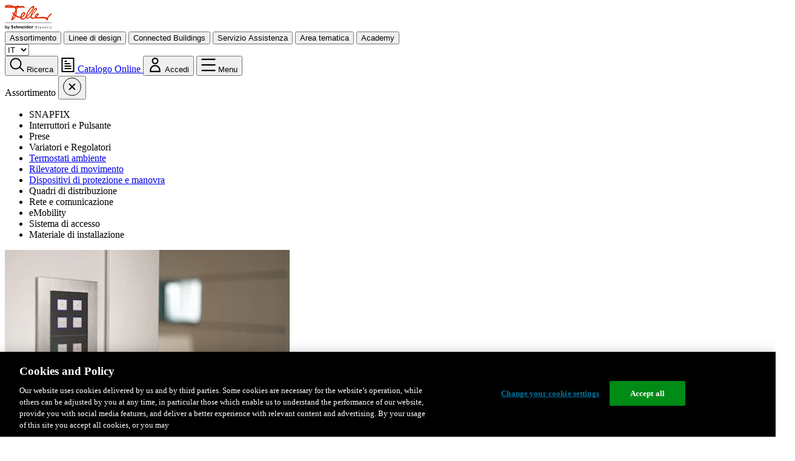

--- FILE ---
content_type: text/html; charset=utf-8
request_url: https://www.feller.ch/it/sostenibilita
body_size: 19425
content:
<!DOCTYPE html>
<html lang="it">
<head>

    <script src="/scripts/gtm.js" nonce="SSdP29C1jk0SDWylcqlM4A=="></script>
    <script nonce="SSdP29C1jk0SDWylcqlM4A==">
        (function(w,d,s,l,i){w[l]=w[l]||[];w[l].push({'gtm.start':
                new Date().getTime(),event:'gtm.js'});var f=d.getElementsByTagName(s)[0],
            j=d.createElement(s),dl=l!='dataLayer'?'&l='+l:'';j.async=true;j.src=
            'https://www.googletagmanager.com/gtm.js?id='+i+dl;f.parentNode.insertBefore(j,f);
        })(window,document,'script','dataLayer','GTM-5WGBFDW');
    </script>

    <title>Le nostre azioni per la sostenibilit&#xE0; - Feller SA</title>
    <meta name="viewport" content="width=device-width,minimum-scale=1,initial-scale=1">
    <meta charset="utf-8"/>


        <meta name="description" content="Scoprite di pi&#xF9; sulle nostre misure per proteggere l&#x27;ambiente, la societ&#xE0; e i nostri collaboratori."/>

        <meta name="robots" content="index, follow"/>


<meta property="og:url" content="https://www.feller.ch/it/sostenibilita" />

    <meta property="og:type" content="website" />
<meta property="og:title" content="Le nostre azioni per la sostenibilit&#xE0; - Feller SA" />
<meta property="og:description" content="Scoprite di più sulle nostre misure per proteggere l'ambiente, la società e i nostri collaboratori." />


<meta name="twitter:card" content="summary_large_image" />
<meta name="twitter:title" content="Le nostre azioni per la sostenibilit&#xE0; - Feller SA" />
<meta name="twitter:description" content="Scoprite di più sulle nostre misure per proteggere l'ambiente, la società e i nostri collaboratori." />
    <input type="hidden" id="environment" value="Production"/>

    <!--DataLayers Start-->
        <input type="hidden" id="pageTopCategory" value="Home"/>
        <input type="hidden" id="pageCategory" value="Sostenibilita"/>
        <input type="hidden" id="pageSubCategory" value=""/>
        <input type="hidden" id="pageSubSubCategory" value=""/>
        <input type="hidden" id="digitalPlatformCountry" value="it"/>
        <input type="hidden" id="pageLanguage" value="it"/>
        <input type="hidden" id="template" value="BlockPage"/>
        <script src="/scripts/page_view.js" nonce="SSdP29C1jk0SDWylcqlM4A=="></script>
        <script src="/scripts/menu_click.js" nonce="SSdP29C1jk0SDWylcqlM4A=="></script>
        <script src="/scripts/search_result_clicked.js" nonce="SSdP29C1jk0SDWylcqlM4A=="></script>
        <script src="/scripts/file_download.js" nonce="SSdP29C1jk0SDWylcqlM4A=="></script>
        <script src="/scripts/carousel_interaction.js" nonce="SSdP29C1jk0SDWylcqlM4A=="></script>
        <script src="/scripts/cta_click.js" nonce="SSdP29C1jk0SDWylcqlM4A=="></script>
        <script src="/scripts/select_item.js" nonce="SSdP29C1jk0SDWylcqlM4A=="></script>
    <!--DataLayers End-->


        <link rel="canonical" href="https://www.feller.ch/it/sostenibilita"/>

    <link rel="preload" crossorigin as="font" type="font/woff2" href="/fonts/CircularStd-Bold.woff2">
    <link rel="preload" crossorigin as="font" type="font/woff2" href="/fonts/CircularStd-Book.woff2">
    <link rel="preload" crossorigin as="font" type="font/woff2" href="/fonts/CircularStd-Medium.woff2">
    <link rel="apple-touch-icon" sizes="180x180" href="/images/apple-touch-icon.png" />
    <link rel="icon" type="image/png" sizes="192x192" href="/images/icon-192x192.png" />
    <link rel="icon" type="image/png" sizes="32x32" href="/images/favicon-32x32.png" />
    <link rel="icon" type="image/png" sizes="16x16" href="/images/favicon-16x16.png" />
    <link rel="manifest" href="/site.webmanifest" />
    <link rel="mask-icon" href="/images/safari-pinned-tab.svg" color="#df2900" />
    <link rel="shortcut icon" href="/favicon.ico" />
    <meta name="msapplication-TileColor" content="#b91d47">
    <meta name="msapplication-config" content="/images/browserconfig.xml">
    <meta name="theme-color" content="#000000">
    <link rel="stylesheet" href="/styles/main.css" />

    <script nonce="SSdP29C1jk0SDWylcqlM4A==">
!function(T,l,y){var S=T.location,k="script",D="instrumentationKey",C="ingestionendpoint",I="disableExceptionTracking",E="ai.device.",b="toLowerCase",w="crossOrigin",N="POST",e="appInsightsSDK",t=y.name||"appInsights";(y.name||T[e])&&(T[e]=t);var n=T[t]||function(d){var g=!1,f=!1,m={initialize:!0,queue:[],sv:"5",version:2,config:d};function v(e,t){var n={},a="Browser";return n[E+"id"]=a[b](),n[E+"type"]=a,n["ai.operation.name"]=S&&S.pathname||"_unknown_",n["ai.internal.sdkVersion"]="javascript:snippet_"+(m.sv||m.version),{time:function(){var e=new Date;function t(e){var t=""+e;return 1===t.length&&(t="0"+t),t}return e.getUTCFullYear()+"-"+t(1+e.getUTCMonth())+"-"+t(e.getUTCDate())+"T"+t(e.getUTCHours())+":"+t(e.getUTCMinutes())+":"+t(e.getUTCSeconds())+"."+((e.getUTCMilliseconds()/1e3).toFixed(3)+"").slice(2,5)+"Z"}(),iKey:e,name:"Microsoft.ApplicationInsights."+e.replace(/-/g,"")+"."+t,sampleRate:100,tags:n,data:{baseData:{ver:2}}}}var h=d.url||y.src;if(h){function a(e){var t,n,a,i,r,o,s,c,u,p,l;g=!0,m.queue=[],f||(f=!0,t=h,s=function(){var e={},t=d.connectionString;if(t)for(var n=t.split(";"),a=0;a<n.length;a++){var i=n[a].split("=");2===i.length&&(e[i[0][b]()]=i[1])}if(!e[C]){var r=e.endpointsuffix,o=r?e.location:null;e[C]="https://"+(o?o+".":"")+"dc."+(r||"services.visualstudio.com")}return e}(),c=s[D]||d[D]||"",u=s[C],p=u?u+"/v2/track":d.endpointUrl,(l=[]).push((n="SDK LOAD Failure: Failed to load Application Insights SDK script (See stack for details)",a=t,i=p,(o=(r=v(c,"Exception")).data).baseType="ExceptionData",o.baseData.exceptions=[{typeName:"SDKLoadFailed",message:n.replace(/\./g,"-"),hasFullStack:!1,stack:n+"\nSnippet failed to load ["+a+"] -- Telemetry is disabled\nHelp Link: https://go.microsoft.com/fwlink/?linkid=2128109\nHost: "+(S&&S.pathname||"_unknown_")+"\nEndpoint: "+i,parsedStack:[]}],r)),l.push(function(e,t,n,a){var i=v(c,"Message"),r=i.data;r.baseType="MessageData";var o=r.baseData;return o.message='AI (Internal): 99 message:"'+("SDK LOAD Failure: Failed to load Application Insights SDK script (See stack for details) ("+n+")").replace(/\"/g,"")+'"',o.properties={endpoint:a},i}(0,0,t,p)),function(e,t){if(JSON){var n=T.fetch;if(n&&!y.useXhr)n(t,{method:N,body:JSON.stringify(e),mode:"cors"});else if(XMLHttpRequest){var a=new XMLHttpRequest;a.open(N,t),a.setRequestHeader("Content-type","application/json"),a.send(JSON.stringify(e))}}}(l,p))}function i(e,t){f||setTimeout(function(){!t&&m.core||a()},500)}var e=function(){var n=l.createElement(k);n.src=h;var e=y[w];return!e&&""!==e||"undefined"==n[w]||(n[w]=e),n.onload=i,n.onerror=a,n.onreadystatechange=function(e,t){"loaded"!==n.readyState&&"complete"!==n.readyState||i(0,t)},n}();y.ld<0?l.getElementsByTagName("head")[0].appendChild(e):setTimeout(function(){l.getElementsByTagName(k)[0].parentNode.appendChild(e)},y.ld||0)}try{m.cookie=l.cookie}catch(p){}function t(e){for(;e.length;)!function(t){m[t]=function(){var e=arguments;g||m.queue.push(function(){m[t].apply(m,e)})}}(e.pop())}var n="track",r="TrackPage",o="TrackEvent";t([n+"Event",n+"PageView",n+"Exception",n+"Trace",n+"DependencyData",n+"Metric",n+"PageViewPerformance","start"+r,"stop"+r,"start"+o,"stop"+o,"addTelemetryInitializer","setAuthenticatedUserContext","clearAuthenticatedUserContext","flush"]),m.SeverityLevel={Verbose:0,Information:1,Warning:2,Error:3,Critical:4};var s=(d.extensionConfig||{}).ApplicationInsightsAnalytics||{};if(!0!==d[I]&&!0!==s[I]){var c="onerror";t(["_"+c]);var u=T[c];T[c]=function(e,t,n,a,i){var r=u&&u(e,t,n,a,i);return!0!==r&&m["_"+c]({message:e,url:t,lineNumber:n,columnNumber:a,error:i}),r},d.autoExceptionInstrumented=!0}return m}(y.cfg);function a(){y.onInit&&y.onInit(n)}(T[t]=n).queue&&0===n.queue.length?(n.queue.push(a),n.trackPageView({})):a()}(window,document,{src: "https://js.monitor.azure.com/scripts/b/ai.2.gbl.min.js", crossOrigin: "anonymous", cfg: {instrumentationKey:'f79f124b-2750-4f7f-a750-5a84fdc14c6d', disableCookiesUsage: false }});
</script>

</head>

<body>
<!-- Google Tag Manager (noscript) -->
<noscript nonce="SSdP29C1jk0SDWylcqlM4A==">
    <iframe src="https://www.googletagmanager.com/ns.html?id=GTM-5WGBFDW"
            height="0" width="0" style="display:none;visibility:hidden" nonce="SSdP29C1jk0SDWylcqlM4A==">
    </iframe>
</noscript>
<!-- End Google Tag Manager (noscript) -->








<header class="page-header">
    <div class="grid__container">
        <div class="page-header__container">
            <a href="/it" title="Feller">
                
<img src="/contentassets/ce8d59537ce14ea5b9ee837e70910763/logo.svg" title="Feller" alt="Feller" class="page-header__logo"/>
            </a>
            <div class="navigation__wrapper">
                <!--1st Level Start-->
                    <nav class="navigation js-page-navigation">
                                    <button class="navigation__item js-navigation-item" data-flyout-id="menu-label-0">Assortimento</button>
                                    <button class="navigation__item js-navigation-item" data-flyout-id="menu-label-1">Linee di design</button>
                                    <button class="navigation__item js-navigation-item" data-flyout-id="menu-label-2">Connected Buildings</button>
                                    <button class="navigation__item js-navigation-item" data-flyout-id="menu-label-3">Servizio Assistenza</button>
                                    <button class="navigation__item js-navigation-item" data-flyout-id="menu-label-4">Area tematica</button>
                                    <button class="navigation__item js-navigation-item" data-flyout-id="menu-label-5">Academy</button>
                    </nav>
                <!--1st Level End-->
                <div class="select-wrapper hide-s-only">
                    <select name="language" id="languageSelector">
                                    <option value="/de/nachhaltigkeit"> DE </option>
                                    <option value="/fr/durabilite"> FR </option>
                                    <option value="/it/sostenibilita" selected> IT </option>
                    </select>
                </div>


<nav class="meta-navigation">
    <button class="meta-navigation__item" data-offcanvas-id="search">
        <img src="/images/icons-bg/search.svg" alt="" class="icon icon--search" width="24" height="24" />
        <span>Ricerca</span>
    </button>
    <a href="https://online-katalog.feller.ch/kat.php?&amp;sc_lang=it" class="meta-navigation__item" target="_blank" rel="noopener" custom-catch-ctaclick custom-ctaname="Online Catalog" custom-ctalink="https://online-katalog.feller.ch/kat.php?&amp;sc_lang=it" custom-ctalocation="header">
        <img src="/images/icons-bg/catalog.svg" alt="" class="icon icon--search" width="24" height="24" />
        <span>Catalogo Online</span>
    </a>
    <button class="meta-navigation__item" data-offcanvas-id="login">
        <img src="/images/icons-bg/user.svg" alt="" class="icon icon--search" width="24" height="24" />
        <span>Accedi</span>
    </button>
    <button class="meta-navigation__item hide-xl" data-offcanvas-id="navigation">
        <img src="/images/icons-bg/menu.svg" alt="" class="icon icon--search" width="24" height="24" />
        <span>Menu</span>
    </button>
</nav>
            </div>
        </div>
    </div>

                <div class="flyout-navigation js-flyout-navigation" id="flyout-menu-label-0">
                    <div class="flyout-navigation__wrapper js-flyout-navigation-wrapper">
                        <div class="grid__container">
                            <div class="grid__row">
                                <div class="grid__col grid__col_11_l grid__col_offset_1">
                                    <div class="flyout-navigation__header">
                                        <span class="flyout-navigation__headline">
                                            Assortimento
                                        </span>
                                        <button class="flyout-navigation__close-btn js-flyout-close">
                                            <img src="/images/icons-bg/outline-close.svg" alt="close" width="30" height="30" />
                                        </button>
                                    </div>
                                </div>

                                <!--2nd Level Start-->
                                <div class="grid__col grid__col_5_l grid__col_offset_1">
                                    <div class="flyout-navigation__nav-wrapper">
                                        <nav class="flyout-navigation__nav-lvl-2">
                                            <ul class="js-flyout-lvl-2-list js-flyout-observe-scrolling">

                                                        <li data-flyout-lvl2="tabpanel-4625" class="flyout-navigation__nav-lvl-2--has-dropdown">
                                                            <span>SNAPFIX</span>
                                                        </li>
                                                        <li data-flyout-lvl2="tabpanel-272" class="flyout-navigation__nav-lvl-2--has-dropdown">
                                                            <span>Interruttori e Pulsante</span>
                                                        </li>
                                                        <li data-flyout-lvl2="tabpanel-273" class="flyout-navigation__nav-lvl-2--has-dropdown">
                                                            <span>Prese</span>
                                                        </li>
                                                        <li data-flyout-lvl2="tabpanel-274" class="flyout-navigation__nav-lvl-2--has-dropdown">
                                                            <span>Variatori e Regolatori</span>
                                                        </li>
                                                        <li class="flyout-navigation__nav-lvl-2--no-dropdown">
                                                            <a href="/it/assortimento/termostati-ambiente" target="_self" custom-catch-lvl2nav>
                                                                Termostati ambiente
                                                            </a>
                                                        </li>
                                                        <li class="flyout-navigation__nav-lvl-2--no-dropdown">
                                                            <a href="/it/assortimento/rilevatore-di-movimento" target="_self" custom-catch-lvl2nav>
                                                                Rilevatore di movimento
                                                            </a>
                                                        </li>
                                                        <li class="flyout-navigation__nav-lvl-2--no-dropdown">
                                                            <a href="/it/assortimento/dispositivi-di-protezione-e-manovra" target="_self" custom-catch-lvl2nav>
                                                                Dispositivi di protezione e manovra
                                                            </a>
                                                        </li>
                                                        <li data-flyout-lvl2="tabpanel-278" class="flyout-navigation__nav-lvl-2--has-dropdown">
                                                            <span>Quadri di distribuzione</span>
                                                        </li>
                                                        <li data-flyout-lvl2="tabpanel-279" class="flyout-navigation__nav-lvl-2--has-dropdown">
                                                            <span>Rete e comunicazione</span>
                                                        </li>
                                                        <li data-flyout-lvl2="tabpanel-280" class="flyout-navigation__nav-lvl-2--has-dropdown">
                                                            <span>eMobility</span>
                                                        </li>
                                                        <li data-flyout-lvl2="tabpanel-281" class="flyout-navigation__nav-lvl-2--has-dropdown">
                                                            <span>Sistema di accesso</span>
                                                        </li>
                                                        <li data-flyout-lvl2="tabpanel-282" class="flyout-navigation__nav-lvl-2--has-dropdown">
                                                            <span>Materiale di installazione</span>
                                                        </li>
                                            </ul>
                                        </nav>
                                    </div>
                                </div>
                                <!--2nd Level End-->

                                <div class="grid__col grid__col_5_l">
                                    <div class="js-flyout-image">
                                            <img src="/globalassets/feller_edizio_due_installiert.jpg?width=470&amp;height=264&amp;rmode=crop&amp;rsampler=bicubic&amp;compand=true&quality=90"
                                 srcset="/globalassets/feller_edizio_due_installiert.jpg?width=940&amp;height=528&amp;rmode=crop&amp;rsampler=bicubic&amp;compand=true&quality=90 2x"
                                 width="470" height="264"
                                 class="flyout-navigation__image" />

                                            <a href="/it/assortimento" class="flyout-navigation__image-link">
                                                <span>Panoramica dell&#x27;assortimento</span>
                                                
                                                <img src="/images/icons-bg/arrow-right.svg" alt="" width="16" height="13" />
                                            </a>
                                    </div>

                                    <!--3rd Level Start-->
                                            <div class="flyout-navigation__lvl-3 js-flyout-lvl-3" id="lvl3-nav-tabpanel-4625">
                                                    <div class="flyout-navigation__nav-wrapper">
                                                        <nav class="flyout-navigation__nav-lvl-3">
                                                                <ul class="js-flyout-lvl-3-list js-flyout-observe-columns js-flyout-observe-scrolling">

                                                                        <li>
                                                                            <a href="/it/assortimento/snapfix/sistema-di-fissaggio" custom-catch-lvl3nav>Sistema di fissaggio</a>
                                                                        </li>
                                                                        <li>
                                                                            <a href="/it/assortimento/snapfix/pianificazione" custom-catch-lvl3nav>Pianificazione</a>
                                                                        </li>
                                                                        <li>
                                                                            <a href="/it/assortimento/snapfix/installazione" custom-catch-lvl3nav>Installazione</a>
                                                                        </li>
                                                                        <li>
                                                                            <a href="/it/assortimento/snapfix/partner" custom-catch-lvl3nav>Partner</a>
                                                                        </li>
                                                                        <li>
                                                                            <a href="/it/assortimento/snapfix/faq" custom-catch-lvl3nav>FAQ</a>
                                                                        </li>

                                                                </ul>

                                                        </nav>
                                                    </div>
                                                        <a href="/it/assortimento/snapfix" title="Panoramica" target="_self" class="button button--primary-medium">Panoramica</a>
                                            </div>
                                            <div class="flyout-navigation__lvl-3 js-flyout-lvl-3" id="lvl3-nav-tabpanel-272">
                                                    <div class="flyout-navigation__nav-wrapper">
                                                        <nav class="flyout-navigation__nav-lvl-3">
                                                                <ul class="js-flyout-lvl-3-list js-flyout-observe-columns js-flyout-observe-scrolling">

                                                                        <li>
                                                                            <a href="/it/assortimento/interruttori-e-pulsante/interruttori-e-pulsanti" custom-catch-lvl3nav>Interruttori e pulsanti</a>
                                                                        </li>
                                                                        <li>
                                                                            <a href="/it/assortimento/interruttori-e-pulsante/piccole-combinazioni" custom-catch-lvl3nav>Piccole combinazioni</a>
                                                                        </li>
                                                                        <li>
                                                                            <a href="/it/assortimento/interruttori-e-pulsante/pulsanti-wireless" custom-catch-lvl3nav>Pulsanti wireless</a>
                                                                        </li>
                                                                        <li>
                                                                            <a href="/it/assortimento/interruttori-e-pulsante/interruttori-rotativi-e-achiave" custom-catch-lvl3nav>Interruttori rotativi e a chiave</a>
                                                                        </li>
                                                                        <li>
                                                                            <a href="/it/assortimento/interruttori-e-pulsante/interruttore-pulsante-per-tenda" custom-catch-lvl3nav>Interruttore/pulsante per tenda</a>
                                                                        </li>
                                                                        <li>
                                                                            <a href="/it/assortimento/interruttori-e-pulsante/pulsanti-per-suoneria" custom-catch-lvl3nav>Pulsanti per suoneria</a>
                                                                        </li>

                                                                </ul>

                                                        </nav>
                                                    </div>
                                                        <a href="/it/assortimento/interruttori-e-pulsante" title="Panoramica" target="_self" class="button button--primary-medium">Panoramica</a>
                                            </div>
                                            <div class="flyout-navigation__lvl-3 js-flyout-lvl-3" id="lvl3-nav-tabpanel-273">
                                                    <div class="flyout-navigation__nav-wrapper">
                                                        <nav class="flyout-navigation__nav-lvl-3">
                                                                <ul class="js-flyout-lvl-3-list js-flyout-observe-columns js-flyout-observe-scrolling">

                                                                        <li>
                                                                            <a href="/it/assortimento/prese/prese" custom-catch-lvl3nav>Prese</a>
                                                                        </li>
                                                                        <li>
                                                                            <a href="/it/assortimento/prese/presa-di-carica-usb" custom-catch-lvl3nav>Presa di carica USB</a>
                                                                        </li>
                                                                        <li>
                                                                            <a href="/it/assortimento/prese/prese-per-esterni" custom-catch-lvl3nav>Prese per esterni</a>
                                                                        </li>
                                                                        <li>
                                                                            <a href="/it/assortimento/prese/prese-per-canali-di-installazione" custom-catch-lvl3nav>Prese per canali di installazione</a>
                                                                        </li>
                                                                        <li>
                                                                            <a href="/it/assortimento/prese/prese-con-indicatore-di-tensione" custom-catch-lvl3nav>Prese con indicatore di tensione</a>
                                                                        </li>
                                                                        <li>
                                                                            <a href="/it/assortimento/prese/prese-differenziali" custom-catch-lvl3nav>Prese differenziali</a>
                                                                        </li>

                                                                </ul>

                                                        </nav>
                                                    </div>
                                                        <a href="/it/assortimento/prese" title="Panoramica" target="_self" class="button button--primary-medium">Panoramica</a>
                                            </div>
                                            <div class="flyout-navigation__lvl-3 js-flyout-lvl-3" id="lvl3-nav-tabpanel-274">
                                                    <div class="flyout-navigation__nav-wrapper">
                                                        <nav class="flyout-navigation__nav-lvl-3">
                                                                <ul class="js-flyout-lvl-3-list js-flyout-observe-columns js-flyout-observe-scrolling">

                                                                        <li>
                                                                            <a href="/it/assortimento/variatori-e-regolatori/variatore-universale-led" custom-catch-lvl3nav>Variatore Universale LED</a>
                                                                        </li>
                                                                        <li>
                                                                            <a href="/it/assortimento/variatori-e-regolatori/variatore-rotativo" custom-catch-lvl3nav>Variatore rotativo</a>
                                                                        </li>
                                                                        <li>
                                                                            <a href="/it/assortimento/variatori-e-regolatori/variatore-di-luce-a-pulsante" custom-catch-lvl3nav>Variatore di luce a pulsante</a>
                                                                        </li>
                                                                        <li>
                                                                            <a href="/it/assortimento/variatori-e-regolatori/concetto-di-illuminazione-del-variatore-rotativo" custom-catch-lvl3nav>Concetto di illuminazione del variatore rotativo</a>
                                                                        </li>

                                                                </ul>

                                                        </nav>
                                                    </div>
                                                        <a href="/it/assortimento/variatori-e-regolatori" title="Panoramica" target="_self" class="button button--primary-medium">Panoramica</a>
                                            </div>
                                            <div class="flyout-navigation__lvl-3 js-flyout-lvl-3" id="lvl3-nav-tabpanel-278">
                                                    <div class="flyout-navigation__nav-wrapper">
                                                        <nav class="flyout-navigation__nav-lvl-3">
                                                                <ul class="js-flyout-lvl-3-list js-flyout-observe-columns js-flyout-observe-scrolling">

                                                                        <li>
                                                                            <a href="/it/assortimento/quadri-di-distribuzione/prismaset-xl" custom-catch-lvl3nav>PrismaSeT XL</a>
                                                                        </li>
                                                                        <li>
                                                                            <a href="/it/assortimento/quadri-di-distribuzione/pragma-multi" custom-catch-lvl3nav>Pragma multi</a>
                                                                        </li>
                                                                        <li>
                                                                            <a href="/it/assortimento/quadri-di-distribuzione/resi-neun-kv" custom-catch-lvl3nav>Resi9 KV</a>
                                                                        </li>
                                                                        <li>
                                                                            <a href="/it/assortimento/quadri-di-distribuzione/resi-neun-cx" custom-catch-lvl3nav>Resi9 CX</a>
                                                                        </li>
                                                                        <li>
                                                                            <a href="/it/assortimento/quadri-di-distribuzione/prismaset-xs" custom-catch-lvl3nav>PrismaSeT XS</a>
                                                                        </li>
                                                                        <li>
                                                                            <a href="/it/assortimento/quadri-di-distribuzione/mureva" custom-catch-lvl3nav>Mureva</a>
                                                                        </li>

                                                                </ul>

                                                        </nav>
                                                    </div>
                                                        <a href="/it/assortimento/dispositivi-di-protezione-e-manovra" title="Panoramica" target="_self" class="button button--primary-medium">Panoramica</a>
                                            </div>
                                            <div class="flyout-navigation__lvl-3 js-flyout-lvl-3" id="lvl3-nav-tabpanel-279">
                                                    <div class="flyout-navigation__nav-wrapper">
                                                        <nav class="flyout-navigation__nav-lvl-3">
                                                                <ul class="js-flyout-lvl-3-list js-flyout-observe-columns js-flyout-observe-scrolling">

                                                                        <li>
                                                                            <a href="/it/assortimento/rete-e-comunicazione/easynet" custom-catch-lvl3nav>EASYNET</a>
                                                                        </li>
                                                                        <li>
                                                                            <a href="/it/assortimento/rete-e-comunicazione/kit-di-montaggio" custom-catch-lvl3nav>Kit di montaggio</a>
                                                                        </li>
                                                                        <li>
                                                                            <a href="/it/assortimento/rete-e-comunicazione/prese-coassiali" custom-catch-lvl3nav>Prese coassiali</a>
                                                                        </li>
                                                                        <li>
                                                                            <a href="/it/assortimento/rete-e-comunicazione/prese-di-collegamento-ftth-dsl-telefono" custom-catch-lvl3nav>Prese di collegamento FTTH/DSL/telefono</a>
                                                                        </li>
                                                                        <li>
                                                                            <a href="/it/assortimento/rete-e-comunicazione/audio-revox" custom-catch-lvl3nav>Audio / Revox</a>
                                                                        </li>

                                                                </ul>

                                                        </nav>
                                                    </div>
                                                        <a href="/it/assortimento/rete-e-comunicazione" title="Panoramica" target="_self" class="button button--primary-medium">Panoramica</a>
                                            </div>
                                            <div class="flyout-navigation__lvl-3 js-flyout-lvl-3" id="lvl3-nav-tabpanel-280">
                                                    <div class="flyout-navigation__nav-wrapper">
                                                        <nav class="flyout-navigation__nav-lvl-3">
                                                                <ul class="js-flyout-lvl-3-list js-flyout-observe-columns js-flyout-observe-scrolling">

                                                                        <li>
                                                                            <a href="/it/assortimento/emobility/evlink-pro-ac" custom-catch-lvl3nav>EVlink Pro AC</a>
                                                                        </li>
                                                                        <li>
                                                                            <a href="https://www.se.com/ch/fr/product-range/103807739-evlink-pro-dc-plus-de-180-kw/" target="_blank" custom-catch-lvl3nav>EVlink Pro DC Charger ricarica veloce</a>
                                                                        </li>
                                                                        <li>
                                                                            <a href="/it/assortimento/emobility/ev-charging-expert-sistema-di-gestione-dei-carichi" custom-catch-lvl3nav>Sistema di gestione dei carichi</a>
                                                                        </li>
                                                                        <li>
                                                                            <a href="/it/assortimento/emobility/ev-accessori" custom-catch-lvl3nav>EV accessori</a>
                                                                        </li>

                                                                </ul>

                                                        </nav>
                                                    </div>
                                                        <a href="/it/assortimento/emobility" title="Panoramica" target="_self" class="button button--primary-medium">Panoramica</a>
                                            </div>
                                            <div class="flyout-navigation__lvl-3 js-flyout-lvl-3" id="lvl3-nav-tabpanel-281">
                                                    <div class="flyout-navigation__nav-wrapper">
                                                        <nav class="flyout-navigation__nav-lvl-3">
                                                                <ul class="js-flyout-lvl-3-list js-flyout-observe-columns js-flyout-observe-scrolling">

                                                                        <li>
                                                                            <a href="/it/assortimento/sistema-di-accesso/campanello-elettronico-e-sistema-con-segnali-di-chiamata" custom-catch-lvl3nav>Campanello elettronico e Sistema con segnali di chiamata</a>
                                                                        </li>

                                                                </ul>

                                                        </nav>
                                                    </div>
                                                        <a href="/it/assortimento/sistema-di-accesso" title="Panoramica" target="_self" class="button button--primary-medium">Panoramica</a>
                                            </div>
                                            <div class="flyout-navigation__lvl-3 js-flyout-lvl-3" id="lvl3-nav-tabpanel-282">
                                                    <div class="flyout-navigation__nav-wrapper">
                                                        <nav class="flyout-navigation__nav-lvl-3">
                                                                <ul class="js-flyout-lvl-3-list js-flyout-observe-columns js-flyout-observe-scrolling">

                                                                        <li>
                                                                            <a href="/it/assortimento/materiale-di-installazione/scatole-di-derivazione-e-raccordo-coperture-cieche" custom-catch-lvl3nav>Scatole di derivazione e raccordo, coperture cieche</a>
                                                                        </li>
                                                                        <li>
                                                                            <a href="/it/assortimento/materiale-di-installazione/segnalazione" custom-catch-lvl3nav>Segnalazione</a>
                                                                        </li>
                                                                        <li>
                                                                            <a href="/it/assortimento/materiale-di-installazione/scatole-da-incasso" custom-catch-lvl3nav>Scatole da incasso</a>
                                                                        </li>
                                                                        <li>
                                                                            <a href="/it/assortimento/materiale-di-installazione/placche-di-fissaggio" custom-catch-lvl3nav>Placche di fissaggio</a>
                                                                        </li>

                                                                </ul>

                                                        </nav>
                                                    </div>
                                                        <a href="/it/assortimento/materiale-di-installazione" title="Panoramica" target="_self" class="button button--primary-medium">Panoramica</a>
                                            </div>
                                    <!--3rd Level End-->
                                </div>
                            </div>
                        </div>
                    </div>
                </div>
                <div class="flyout-navigation js-flyout-navigation" id="flyout-menu-label-1">
                    <div class="flyout-navigation__wrapper js-flyout-navigation-wrapper">
                        <div class="grid__container">
                            <div class="grid__row">
                                <div class="grid__col grid__col_11_l grid__col_offset_1">
                                    <div class="flyout-navigation__header">
                                        <span class="flyout-navigation__headline">
                                            Linee di design
                                        </span>
                                        <button class="flyout-navigation__close-btn js-flyout-close">
                                            <img src="/images/icons-bg/outline-close.svg" alt="close" width="30" height="30" />
                                        </button>
                                    </div>
                                </div>

                                <!--2nd Level Start-->
                                <div class="grid__col grid__col_5_l grid__col_offset_1">
                                    <div class="flyout-navigation__nav-wrapper">
                                        <nav class="flyout-navigation__nav-lvl-2">
                                            <ul class="js-flyout-lvl-2-list js-flyout-observe-scrolling">

                                                        <li class="flyout-navigation__nav-lvl-2--no-dropdown">
                                                            <a href="/it/linee-di-design/edizioliv" target="_self" custom-catch-lvl2nav>
                                                                EDIZIO.liv
                                                            </a>
                                                        </li>
                                                        <li class="flyout-navigation__nav-lvl-2--no-dropdown">
                                                            <a href="/it/linee-di-design/edizio.liv-prestige" target="_self" custom-catch-lvl2nav>
                                                                EDIZIO.liv prestige
                                                            </a>
                                                        </li>
                                                        <li class="flyout-navigation__nav-lvl-2--no-dropdown">
                                                            <a href="/it/linee-di-design/ediziodue-colore" target="_self" custom-catch-lvl2nav>
                                                                EDIZIOdue colore
                                                            </a>
                                                        </li>
                                                        <li class="flyout-navigation__nav-lvl-2--no-dropdown">
                                                            <a href="/it/linee-di-design/ediziodue-elegance" target="_self" custom-catch-lvl2nav>
                                                                EDIZIOdue elegance
                                                            </a>
                                                        </li>
                                                        <li class="flyout-navigation__nav-lvl-2--no-dropdown">
                                                            <a href="/it/linee-di-design/standarddue" target="_self" custom-catch-lvl2nav>
                                                                STANDARDdue
                                                            </a>
                                                        </li>
                                                        <li class="flyout-navigation__nav-lvl-2--no-dropdown">
                                                            <a href="/it/linee-di-design/feller-element" target="_self" custom-catch-lvl2nav>
                                                                Feller ELEMENT
                                                            </a>
                                                        </li>
                                                        <li class="flyout-navigation__nav-lvl-2--no-dropdown">
                                                            <a href="/it/linee-di-design/flf" target="_self" custom-catch-lvl2nav>
                                                                FLF
                                                            </a>
                                                        </li>
                                                        <li class="flyout-navigation__nav-lvl-2--no-dropdown">
                                                            <a href="/it/linee-di-design/nevo" target="_self" custom-catch-lvl2nav>
                                                                NEVO
                                                            </a>
                                                        </li>
                                                        <li class="flyout-navigation__nav-lvl-2--no-dropdown">
                                                            <a href="/it/linee-di-design/prese-da-parete-e-pavimento" target="_self" custom-catch-lvl2nav>
                                                                Prese da parete e pavimento
                                                            </a>
                                                        </li>
                                            </ul>
                                        </nav>
                                    </div>
                                </div>
                                <!--2nd Level End-->

                                <div class="grid__col grid__col_5_l">
                                    <div class="js-flyout-image">
                                            <img src="/globalassets/feller_knx_installiert_wohnbereich.jpg?width=470&amp;height=264&amp;rmode=crop&amp;rsampler=bicubic&amp;compand=true&quality=90"
                                 srcset="/globalassets/feller_knx_installiert_wohnbereich.jpg?width=940&amp;height=528&amp;rmode=crop&amp;rsampler=bicubic&amp;compand=true&quality=90 2x"
                                 width="470" height="264"
                                 class="flyout-navigation__image" />

                                            <a href="/it/linee-di-design" class="flyout-navigation__image-link">
                                                <span>Panoramica delle linee di design</span>
                                                
                                                <img src="/images/icons-bg/arrow-right.svg" alt="" width="16" height="13" />
                                            </a>
                                    </div>

                                    <!--3rd Level Start-->
                                    <!--3rd Level End-->
                                </div>
                            </div>
                        </div>
                    </div>
                </div>
                <div class="flyout-navigation js-flyout-navigation" id="flyout-menu-label-2">
                    <div class="flyout-navigation__wrapper js-flyout-navigation-wrapper">
                        <div class="grid__container">
                            <div class="grid__row">
                                <div class="grid__col grid__col_11_l grid__col_offset_1">
                                    <div class="flyout-navigation__header">
                                        <span class="flyout-navigation__headline">
                                            Connected Buildings
                                        </span>
                                        <button class="flyout-navigation__close-btn js-flyout-close">
                                            <img src="/images/icons-bg/outline-close.svg" alt="close" width="30" height="30" />
                                        </button>
                                    </div>
                                </div>

                                <!--2nd Level Start-->
                                <div class="grid__col grid__col_5_l grid__col_offset_1">
                                    <div class="flyout-navigation__nav-wrapper">
                                        <nav class="flyout-navigation__nav-lvl-2">
                                            <ul class="js-flyout-lvl-2-list js-flyout-observe-scrolling">

                                                        <li data-flyout-lvl2="tabpanel-5819" class="flyout-navigation__nav-lvl-2--has-dropdown">
                                                            <span>Wiser by Feller</span>
                                                        </li>
                                                        <li data-flyout-lvl2="tabpanel-5820" class="flyout-navigation__nav-lvl-2--has-dropdown">
                                                            <span>KNX</span>
                                                        </li>
                                                        <li class="flyout-navigation__nav-lvl-2--no-dropdown">
                                                            <a href="/it/connected-buildings/uni" target="_self" custom-catch-lvl2nav>
                                                                UNI
                                                            </a>
                                                        </li>
                                                        <li class="flyout-navigation__nav-lvl-2--no-dropdown">
                                                            <a href="/it/connected-buildings/matter" target="_self" custom-catch-lvl2nav>
                                                                Matter
                                                            </a>
                                                        </li>
                                                        <li class="flyout-navigation__nav-lvl-2--no-dropdown">
                                                            <a href="/it/connected-buildings/zeptrion" target="_self" custom-catch-lvl2nav>
                                                                zeptrion / zeptrionAIR
                                                            </a>
                                                        </li>
                                            </ul>
                                        </nav>
                                    </div>
                                </div>
                                <!--2nd Level End-->

                                <div class="grid__col grid__col_5_l">
                                    <div class="js-flyout-image">
                                            <img src="/contentassets/cc5d6a3ff79149f3a91c0ccbf02250db/connected_buildings.jpg?width=470&amp;height=264&amp;rmode=crop&amp;rsampler=bicubic&amp;compand=true&quality=90"
                                 srcset="/contentassets/cc5d6a3ff79149f3a91c0ccbf02250db/connected_buildings.jpg?width=940&amp;height=528&amp;rmode=crop&amp;rsampler=bicubic&amp;compand=true&quality=90 2x"
                                 width="470" height="264"
                                 class="flyout-navigation__image" />

                                            <a href="/it/connected-buildings" class="flyout-navigation__image-link">
                                                <span>Panoramica degli edifici connessi</span>
                                                
                                                <img src="/images/icons-bg/arrow-right.svg" alt="" width="16" height="13" />
                                            </a>
                                    </div>

                                    <!--3rd Level Start-->
                                            <div class="flyout-navigation__lvl-3 js-flyout-lvl-3" id="lvl3-nav-tabpanel-5819">
                                                    <div class="flyout-navigation__nav-wrapper">
                                                        <nav class="flyout-navigation__nav-lvl-3">
                                                                <ul class="js-flyout-lvl-3-list js-flyout-observe-columns js-flyout-observe-scrolling">

                                                                        <li>
                                                                            <a href="/it/connected-buildings/wiser-by-feller/installazione-elettrica-digitale" target="_top" custom-catch-lvl3nav>L&#x2019;installazione elettrica digitale</a>
                                                                        </li>
                                                                        <li>
                                                                            <a href="/it/connected-buildings/wiser-by-feller/progettazione" target="_top" custom-catch-lvl3nav>Progettazione</a>
                                                                        </li>
                                                                        <li>
                                                                            <a href="/it/connected-buildings/wiser-by-feller/installazione-e-messa-in-funzione" target="_top" custom-catch-lvl3nav>Installazione e messa in funzione</a>
                                                                        </li>
                                                                        <li>
                                                                            <a href="/it/connected-buildings/wiser-by-feller/consegna-ai-residenti" custom-catch-lvl3nav>Consegna ai residenti</a>
                                                                        </li>
                                                                        <li>
                                                                            <a href="/it/connected-buildings/wiser-by-feller/integrazioni" target="_top" custom-catch-lvl3nav>Integrazioni</a>
                                                                        </li>
                                                                        <li>
                                                                            <a href="/it/connected-buildings/wiser-by-feller/faq" target="_top" custom-catch-lvl3nav>FAQ</a>
                                                                        </li>

                                                                </ul>

                                                        </nav>
                                                    </div>
                                                        <a href="/it/connected-buildings/wiser-by-feller" title="Panoramica" target="_self" class="button button--primary-medium">Panoramica</a>
                                            </div>
                                            <div class="flyout-navigation__lvl-3 js-flyout-lvl-3" id="lvl3-nav-tabpanel-5820">
                                                    <div class="flyout-navigation__nav-wrapper">
                                                        <nav class="flyout-navigation__nav-lvl-3">
                                                                <ul class="js-flyout-lvl-3-list js-flyout-observe-columns js-flyout-observe-scrolling">

                                                                        <li>
                                                                            <a href="/it/connected-buildings/knx/knx-secure" target="_top" custom-catch-lvl3nav>KNX Secure</a>
                                                                        </li>
                                                                        <li>
                                                                            <a href="/it/connected-buildings/knx/sensori" target="_top" custom-catch-lvl3nav>Sensori</a>
                                                                        </li>
                                                                        <li>
                                                                            <a href="/it/connected-buildings/knx/attuatori" target="_top" custom-catch-lvl3nav>Attuatori</a>
                                                                        </li>
                                                                        <li>
                                                                            <a href="/it/connected-buildings/knx/apparecchi-di-sistema" target="_top" custom-catch-lvl3nav>Apparecchi di sistema</a>
                                                                        </li>
                                                                        <li>
                                                                            <a href="/it/connected-buildings/knx/visualizzazioni" target="_top" custom-catch-lvl3nav>Visualizzazioni</a>
                                                                        </li>

                                                                </ul>

                                                        </nav>
                                                    </div>
                                                        <a href="/it/connected-buildings/knx" title="Panoramica" target="_self" class="button button--primary-medium">Panoramica</a>
                                            </div>
                                    <!--3rd Level End-->
                                </div>
                            </div>
                        </div>
                    </div>
                </div>
                <div class="flyout-navigation js-flyout-navigation" id="flyout-menu-label-3">
                    <div class="flyout-navigation__wrapper js-flyout-navigation-wrapper">
                        <div class="grid__container">
                            <div class="grid__row">
                                <div class="grid__col grid__col_11_l grid__col_offset_1">
                                    <div class="flyout-navigation__header">
                                        <span class="flyout-navigation__headline">
                                            Servizio Assistenza
                                        </span>
                                        <button class="flyout-navigation__close-btn js-flyout-close">
                                            <img src="/images/icons-bg/outline-close.svg" alt="close" width="30" height="30" />
                                        </button>
                                    </div>
                                </div>

                                <!--2nd Level Start-->
                                <div class="grid__col grid__col_5_l grid__col_offset_1">
                                    <div class="flyout-navigation__nav-wrapper">
                                        <nav class="flyout-navigation__nav-lvl-2">
                                            <ul class="js-flyout-lvl-2-list js-flyout-observe-scrolling">

                                                        <li class="flyout-navigation__nav-lvl-2--no-dropdown">
                                                            <a href="https://online-katalog.feller.ch/download/index.php?&amp;_ga=2.250182534.1079327207.1686807776-9166288.1675430891&amp;sc_lang=it" target="_blank" custom-catch-lvl2nav>
                                                                Downloads
                                                            </a>
                                                        </li>
                                                        <li class="flyout-navigation__nav-lvl-2--no-dropdown">
                                                            <a href="/it/servizio-assistenza/software-di-progettazione-disposuite" target="_self" custom-catch-lvl2nav>
                                                                Software di progettazione DispoSuite
                                                            </a>
                                                        </li>
                                                        <li class="flyout-navigation__nav-lvl-2--no-dropdown">
                                                            <a href="https://online-katalog.feller.ch/kat.php?c1=-1&amp;c2=-1&amp;c3=-1&amp;c4=-1&amp;c5=-1&amp;c6=16&amp;c7=2&amp;c8=-1&amp;c9=-1&amp;suchfeld=&amp;_ga=2.210152530.652691456.1686633985-1349628102.1686633985&amp;sc_lang=it" target="_blank" custom-catch-lvl2nav>
                                                                Modulo combinazioni
                                                            </a>
                                                        </li>
                                                        <li class="flyout-navigation__nav-lvl-2--no-dropdown">
                                                            <a href="/it/servizio-assistenza/modulo-denominazioni-e-modelli?vp=1&amp;l=It" target="_self" custom-catch-lvl2nav>
                                                                Modulo denominazioni e modelli
                                                            </a>
                                                        </li>
                                                        <li class="flyout-navigation__nav-lvl-2--no-dropdown">
                                                            <a href="/it/servizio-assistenza/dati-bim" target="_self" custom-catch-lvl2nav>
                                                                Dati BIM
                                                            </a>
                                                        </li>
                                                        <li class="flyout-navigation__nav-lvl-2--no-dropdown">
                                                            <a href="/it/servizio-assistenza/dati-step" target="_self" custom-catch-lvl2nav>
                                                                Dati STEP
                                                            </a>
                                                        </li>
                                                        <li class="flyout-navigation__nav-lvl-2--no-dropdown">
                                                            <a href="/it/servizio-assistenza/moduli-e-check-list" target="_self" custom-catch-lvl2nav>
                                                                Moduli e check list
                                                            </a>
                                                        </li>
                                            </ul>
                                        </nav>
                                    </div>
                                </div>
                                <!--2nd Level End-->

                                <div class="grid__col grid__col_5_l">
                                    <div class="js-flyout-image">
                                            <img src="/globalassets/services_titelbild.jpg?width=470&amp;height=264&amp;rmode=crop&amp;rsampler=bicubic&amp;compand=true&quality=90"
                                 srcset="/globalassets/services_titelbild.jpg?width=940&amp;height=528&amp;rmode=crop&amp;rsampler=bicubic&amp;compand=true&quality=90 2x"
                                 width="470" height="264"
                                 class="flyout-navigation__image" />

                                            <a href="/it/servizio-assistenza" class="flyout-navigation__image-link">
                                                <span>Panoramica del servizio assistenza</span>
                                                
                                                <img src="/images/icons-bg/arrow-right.svg" alt="" width="16" height="13" />
                                            </a>
                                    </div>

                                    <!--3rd Level Start-->
                                    <!--3rd Level End-->
                                </div>
                            </div>
                        </div>
                    </div>
                </div>
                <div class="flyout-navigation js-flyout-navigation" id="flyout-menu-label-4">
                    <div class="flyout-navigation__wrapper js-flyout-navigation-wrapper">
                        <div class="grid__container">
                            <div class="grid__row">
                                <div class="grid__col grid__col_11_l grid__col_offset_1">
                                    <div class="flyout-navigation__header">
                                        <span class="flyout-navigation__headline">
                                            Area tematica
                                        </span>
                                        <button class="flyout-navigation__close-btn js-flyout-close">
                                            <img src="/images/icons-bg/outline-close.svg" alt="close" width="30" height="30" />
                                        </button>
                                    </div>
                                </div>

                                <!--2nd Level Start-->
                                <div class="grid__col grid__col_5_l grid__col_offset_1">
                                    <div class="flyout-navigation__nav-wrapper">
                                        <nav class="flyout-navigation__nav-lvl-2">
                                            <ul class="js-flyout-lvl-2-list js-flyout-observe-scrolling">

                                                        <li data-flyout-lvl2="tabpanel-9319" class="flyout-navigation__nav-lvl-2--has-dropdown">
                                                            <span>SNAPFIX&#xAE; Progetti</span>
                                                        </li>
                                                        <li class="flyout-navigation__nav-lvl-2--no-dropdown">
                                                            <a href="/it/area-tematica/design" target="_self" custom-catch-lvl2nav>
                                                                Design
                                                            </a>
                                                        </li>
                                                        <li class="flyout-navigation__nav-lvl-2--no-dropdown">
                                                            <a href="/it/area-tematica/wiser-by-feller" target="_self" custom-catch-lvl2nav>
                                                                Wiser by Feller
                                                            </a>
                                                        </li>
                                                        <li class="flyout-navigation__nav-lvl-2--no-dropdown">
                                                            <a href="/it/area-tematica/connected-home" target="_self" custom-catch-lvl2nav>
                                                                Connected Home
                                                            </a>
                                                        </li>
                                                        <li data-flyout-lvl2="tabpanel-305" class="flyout-navigation__nav-lvl-2--has-dropdown">
                                                            <span>Referenze</span>
                                                        </li>
                                            </ul>
                                        </nav>
                                    </div>
                                </div>
                                <!--2nd Level End-->

                                <div class="grid__col grid__col_5_l">
                                    <div class="js-flyout-image">
                                            <img src="/globalassets/themenwelt_titelbild.jpg?width=470&amp;height=264&amp;rmode=crop&amp;rsampler=bicubic&amp;compand=true&quality=90"
                                 srcset="/globalassets/themenwelt_titelbild.jpg?width=940&amp;height=528&amp;rmode=crop&amp;rsampler=bicubic&amp;compand=true&quality=90 2x"
                                 width="470" height="264"
                                 class="flyout-navigation__image" />

                                            <a href="/it/area-tematica" class="flyout-navigation__image-link">
                                                <span>Panoramica dell&#x27;area tematica</span>
                                                
                                                <img src="/images/icons-bg/arrow-right.svg" alt="" width="16" height="13" />
                                            </a>
                                    </div>

                                    <!--3rd Level Start-->
                                            <div class="flyout-navigation__lvl-3 js-flyout-lvl-3" id="lvl3-nav-tabpanel-9319">
                                                    <div class="flyout-navigation__nav-wrapper">
                                                        <nav class="flyout-navigation__nav-lvl-3">
                                                                <ul class="js-flyout-lvl-3-list js-flyout-observe-columns js-flyout-observe-scrolling">

                                                                        <li>
                                                                            <a href="/it/area-tematica/snapfix-progetti/snapfix-festhalle-di-berna" target="_top" custom-catch-lvl3nav>SNAPFIX&#xAE; &#x2013; Festhalle di Berna</a>
                                                                        </li>
                                                                        <li>
                                                                            <a href="/it/area-tematica/snapfix-progetti/snapfix-progetto-edilizio-oberchirlen-ad-altstaetten" target="_top" custom-catch-lvl3nav>SNAPFIX&#xAE; &#x2013; Progetto &quot;Oberchirlen&quot; ad Altst&#xE4;tten</a>
                                                                        </li>

                                                                </ul>

                                                        </nav>
                                                    </div>
                                                        <a href="/it/area-tematica/snapfix-progetti" target="_self" class="button button--primary-medium">Panoramica</a>
                                            </div>
                                            <div class="flyout-navigation__lvl-3 js-flyout-lvl-3" id="lvl3-nav-tabpanel-305">
                                                    <div class="flyout-navigation__nav-wrapper">
                                                        <nav class="flyout-navigation__nav-lvl-3">
                                                                <ul class="js-flyout-lvl-3-list js-flyout-observe-columns js-flyout-observe-scrolling">

                                                                        <li>
                                                                            <a href="/it/area-tematica/referenze/maistra160" custom-catch-lvl3nav>Albergo Maistra160</a>
                                                                        </li>
                                                                        <li>
                                                                            <a href="/it/area-tematica/referenze/stocklin-areal" target="_top" custom-catch-lvl3nav>St&#xF6;cklin Areal</a>
                                                                        </li>
                                                                        <li>
                                                                            <a href="/it/area-tematica/referenze/progetto-di-ristrutturazione-la-casa" custom-catch-lvl3nav>Progetto di ristrutturazione &#xAB;La Casa&#xBB;</a>
                                                                        </li>
                                                                        <li>
                                                                            <a href="/it/area-tematica/referenze/un-abitazione-posta-al-passo-con-i-tempi" custom-catch-lvl3nav>Un&#x2019;abitazione posta al passo con i tempi</a>
                                                                        </li>
                                                                        <li>
                                                                            <a href="/it/area-tematica/referenze/tecnologia-orientata-al-futuro-nel-pjz" custom-catch-lvl3nav>Tecnologia orientata al futuro nel PJZ</a>
                                                                        </li>
                                                                        <li>
                                                                            <a href="/it/area-tematica/referenze/l-ftth-nell-abitazione-privata" custom-catch-lvl3nav>l&#x2019;FTTH nell&#x2019;abitazione privata</a>
                                                                        </li>
                                                                        <li>
                                                                            <a href="/it/area-tematica/referenze/casa-engadinese-in-latsch" custom-catch-lvl3nav>Casa engadinese in Latsch</a>
                                                                        </li>
                                                                        <li>
                                                                            <a href="/it/area-tematica/referenze/la-casetta" custom-catch-lvl3nav>La &#xAB;casetta&#xBB;</a>
                                                                        </li>
                                                                        <li>
                                                                            <a href="/it/area-tematica/referenze/centro-sportivo-ovaverva" custom-catch-lvl3nav>Sportzentrum OVAVERVA</a>
                                                                        </li>
                                                                        <li>
                                                                            <a href="/it/area-tematica/referenze/scuola-vinci" custom-catch-lvl3nav>Scuola Vinci</a>
                                                                        </li>
                                                                        <li>
                                                                            <a href="/it/area-tematica/referenze/museo-darte-dei-grigioni" custom-catch-lvl3nav>Museo d&#x2019;arte dei Grigioni</a>
                                                                        </li>

                                                                </ul>

                                                        </nav>
                                                    </div>
                                                        <a href="/it/area-tematica/referenze" title="Panoramica" target="_self" class="button button--primary-medium">Panoramica</a>
                                            </div>
                                    <!--3rd Level End-->
                                </div>
                            </div>
                        </div>
                    </div>
                </div>
                <div class="flyout-navigation js-flyout-navigation" id="flyout-menu-label-5">
                    <div class="flyout-navigation__wrapper js-flyout-navigation-wrapper">
                        <div class="grid__container">
                            <div class="grid__row">
                                <div class="grid__col grid__col_11_l grid__col_offset_1">
                                    <div class="flyout-navigation__header">
                                        <span class="flyout-navigation__headline">
                                            Academy
                                        </span>
                                        <button class="flyout-navigation__close-btn js-flyout-close">
                                            <img src="/images/icons-bg/outline-close.svg" alt="close" width="30" height="30" />
                                        </button>
                                    </div>
                                </div>

                                <!--2nd Level Start-->
                                <div class="grid__col grid__col_5_l grid__col_offset_1">
                                    <div class="flyout-navigation__nav-wrapper">
                                        <nav class="flyout-navigation__nav-lvl-2">
                                            <ul class="js-flyout-lvl-2-list js-flyout-observe-scrolling">

                                                        <li class="flyout-navigation__nav-lvl-2--no-dropdown">
                                                            <a href="/it/academy/automazione-domestica" target="_self" custom-catch-lvl2nav>
                                                                Automazione domestica
                                                            </a>
                                                        </li>
                                                        <li class="flyout-navigation__nav-lvl-2--no-dropdown">
                                                            <a href="/it/academy/automazione-degli-edifici" target="_self" custom-catch-lvl2nav>
                                                                Automazione degli edifici
                                                            </a>
                                                        </li>
                                                        <li class="flyout-navigation__nav-lvl-2--no-dropdown">
                                                            <a href="/it/academy/reti-per-ambienti-residenziali-e-del-terziario" target="_self" custom-catch-lvl2nav>
                                                                Reti per ambienti residenziali e del terziario
                                                            </a>
                                                        </li>
                                                        <li class="flyout-navigation__nav-lvl-2--no-dropdown">
                                                            <a href="/it/academy/emobility" target="_self" custom-catch-lvl2nav>
                                                                eMobility
                                                            </a>
                                                        </li>
                                                        <li class="flyout-navigation__nav-lvl-2--no-dropdown">
                                                            <a href="/it/academy/training-e-corsi-online" target="_self" custom-catch-lvl2nav>
                                                                Training e corsi online
                                                            </a>
                                                        </li>
                                            </ul>
                                        </nav>
                                    </div>
                                </div>
                                <!--2nd Level End-->

                                <div class="grid__col grid__col_5_l">
                                    <div class="js-flyout-image">
                                            <img src="/globalassets/academy/netzwerke_heimbereich_ausbildung.jpg?width=470&amp;height=264&amp;rmode=crop&amp;rsampler=bicubic&amp;compand=true&quality=90"
                                 srcset="/globalassets/academy/netzwerke_heimbereich_ausbildung.jpg?width=940&amp;height=528&amp;rmode=crop&amp;rsampler=bicubic&amp;compand=true&quality=90 2x"
                                 width="470" height="264"
                                 class="flyout-navigation__image" />

                                            <a href="/it/academy" class="flyout-navigation__image-link">
                                                <span>Panoramica dell&#x27;offerta formativa</span>
                                                
                                                <img src="/images/icons-bg/arrow-right.svg" alt="" width="16" height="13" />
                                            </a>
                                    </div>

                                    <!--3rd Level Start-->
                                    <!--3rd Level End-->
                                </div>
                            </div>
                        </div>
                    </div>
                </div>
</header>


<!--Mobile-->
<div class="offcanvas js-offcanvas" id="offcanvas-navigation">
    <aside class="offcanvas__sidebar js-offcanvas-sidebar">
        <header class="offcanvas__header">
            <a href="/it" title="Feller" class="js-offcanvas-logo">
                <img src="/contentassets/ce8d59537ce14ea5b9ee837e70910763/logo.svg" width="59" height="30" alt="Feller">
            </a>
            <button class="offcanvas__button offcanvas__button--back is-hidden js-offcanvas-back"></button>
            <div class="offcanvas__headline js-offcanvas-title"></div>
            <button class="offcanvas__button offcanvas__button--close js-offcanvas-close">
                <img src="/images/icons-bg/outline-close.svg" alt="Close" width="30" height="30">
            </button>
        </header>
        <main class="offcanvas__main">
            <ul class="offcanvas__navigation offcanvas__navigation--lvl1 js-offcanvas-navigation">

                    <li>
                                <button>Assortimento</button>
                                <ul class="offcanvas__navigation offcanvas__navigation--lvl2">
                                            <li>
                                                <button id="lvl2Cat">SNAPFIX</button>

                                                    <ul class="offcanvas__navigation offcanvas__navigation--lvl3">
                                                                <li>
                                                                    <a href="/it/assortimento/snapfix/sistema-di-fissaggio" custom-catch-lvl3nav custom-menu="mobile" custom-topmenu="Assortimento" custom-submenu="SNAPFIX">Sistema di fissaggio</a>
                                                                </li>
                                                                <li>
                                                                    <a href="/it/assortimento/snapfix/pianificazione" custom-catch-lvl3nav custom-menu="mobile" custom-topmenu="Assortimento" custom-submenu="SNAPFIX">Pianificazione</a>
                                                                </li>
                                                                <li>
                                                                    <a href="/it/assortimento/snapfix/installazione" custom-catch-lvl3nav custom-menu="mobile" custom-topmenu="Assortimento" custom-submenu="SNAPFIX">Installazione</a>
                                                                </li>
                                                                <li>
                                                                    <a href="/it/assortimento/snapfix/partner" custom-catch-lvl3nav custom-menu="mobile" custom-topmenu="Assortimento" custom-submenu="SNAPFIX">Partner</a>
                                                                </li>
                                                                <li>
                                                                    <a href="/it/assortimento/snapfix/faq" custom-catch-lvl3nav custom-menu="mobile" custom-topmenu="Assortimento" custom-submenu="SNAPFIX">FAQ</a>
                                                                </li>
                                                            <li>
                                                                <a href="/it/assortimento/snapfix" target="_self" title="Panoramica" class="button button--primary-medium">Panoramica</a>
                                                            </li>
                                                    </ul>
                                            </li>
                                            <li>
                                                <button id="lvl2Cat">Interruttori e Pulsante</button>

                                                    <ul class="offcanvas__navigation offcanvas__navigation--lvl3">
                                                                <li>
                                                                    <a href="/it/assortimento/interruttori-e-pulsante/interruttori-e-pulsanti" custom-catch-lvl3nav custom-menu="mobile" custom-topmenu="Assortimento" custom-submenu="Interruttori e Pulsante">Interruttori e pulsanti</a>
                                                                </li>
                                                                <li>
                                                                    <a href="/it/assortimento/interruttori-e-pulsante/piccole-combinazioni" custom-catch-lvl3nav custom-menu="mobile" custom-topmenu="Assortimento" custom-submenu="Interruttori e Pulsante">Piccole combinazioni</a>
                                                                </li>
                                                                <li>
                                                                    <a href="/it/assortimento/interruttori-e-pulsante/pulsanti-wireless" custom-catch-lvl3nav custom-menu="mobile" custom-topmenu="Assortimento" custom-submenu="Interruttori e Pulsante">Pulsanti wireless</a>
                                                                </li>
                                                                <li>
                                                                    <a href="/it/assortimento/interruttori-e-pulsante/interruttori-rotativi-e-achiave" custom-catch-lvl3nav custom-menu="mobile" custom-topmenu="Assortimento" custom-submenu="Interruttori e Pulsante">Interruttori rotativi e a chiave</a>
                                                                </li>
                                                                <li>
                                                                    <a href="/it/assortimento/interruttori-e-pulsante/interruttore-pulsante-per-tenda" custom-catch-lvl3nav custom-menu="mobile" custom-topmenu="Assortimento" custom-submenu="Interruttori e Pulsante">Interruttore/pulsante per tenda</a>
                                                                </li>
                                                                <li>
                                                                    <a href="/it/assortimento/interruttori-e-pulsante/pulsanti-per-suoneria" custom-catch-lvl3nav custom-menu="mobile" custom-topmenu="Assortimento" custom-submenu="Interruttori e Pulsante">Pulsanti per suoneria</a>
                                                                </li>
                                                            <li>
                                                                <a href="/it/assortimento/interruttori-e-pulsante" target="_self" title="Panoramica" class="button button--primary-medium">Panoramica</a>
                                                            </li>
                                                    </ul>
                                            </li>
                                            <li>
                                                <button id="lvl2Cat">Prese</button>

                                                    <ul class="offcanvas__navigation offcanvas__navigation--lvl3">
                                                                <li>
                                                                    <a href="/it/assortimento/prese/prese" custom-catch-lvl3nav custom-menu="mobile" custom-topmenu="Assortimento" custom-submenu="Prese">Prese</a>
                                                                </li>
                                                                <li>
                                                                    <a href="/it/assortimento/prese/presa-di-carica-usb" custom-catch-lvl3nav custom-menu="mobile" custom-topmenu="Assortimento" custom-submenu="Prese">Presa di carica USB</a>
                                                                </li>
                                                                <li>
                                                                    <a href="/it/assortimento/prese/prese-per-esterni" custom-catch-lvl3nav custom-menu="mobile" custom-topmenu="Assortimento" custom-submenu="Prese">Prese per esterni</a>
                                                                </li>
                                                                <li>
                                                                    <a href="/it/assortimento/prese/prese-per-canali-di-installazione" custom-catch-lvl3nav custom-menu="mobile" custom-topmenu="Assortimento" custom-submenu="Prese">Prese per canali di installazione</a>
                                                                </li>
                                                                <li>
                                                                    <a href="/it/assortimento/prese/prese-con-indicatore-di-tensione" custom-catch-lvl3nav custom-menu="mobile" custom-topmenu="Assortimento" custom-submenu="Prese">Prese con indicatore di tensione</a>
                                                                </li>
                                                                <li>
                                                                    <a href="/it/assortimento/prese/prese-differenziali" custom-catch-lvl3nav custom-menu="mobile" custom-topmenu="Assortimento" custom-submenu="Prese">Prese differenziali</a>
                                                                </li>
                                                            <li>
                                                                <a href="/it/assortimento/prese" target="_self" title="Panoramica" class="button button--primary-medium">Panoramica</a>
                                                            </li>
                                                    </ul>
                                            </li>
                                            <li>
                                                <button id="lvl2Cat">Variatori e Regolatori</button>

                                                    <ul class="offcanvas__navigation offcanvas__navigation--lvl3">
                                                                <li>
                                                                    <a href="/it/assortimento/variatori-e-regolatori/variatore-universale-led" custom-catch-lvl3nav custom-menu="mobile" custom-topmenu="Assortimento" custom-submenu="Variatori e Regolatori">Variatore Universale LED</a>
                                                                </li>
                                                                <li>
                                                                    <a href="/it/assortimento/variatori-e-regolatori/variatore-rotativo" custom-catch-lvl3nav custom-menu="mobile" custom-topmenu="Assortimento" custom-submenu="Variatori e Regolatori">Variatore rotativo</a>
                                                                </li>
                                                                <li>
                                                                    <a href="/it/assortimento/variatori-e-regolatori/variatore-di-luce-a-pulsante" custom-catch-lvl3nav custom-menu="mobile" custom-topmenu="Assortimento" custom-submenu="Variatori e Regolatori">Variatore di luce a pulsante</a>
                                                                </li>
                                                                <li>
                                                                    <a href="/it/assortimento/variatori-e-regolatori/concetto-di-illuminazione-del-variatore-rotativo" custom-catch-lvl3nav custom-menu="mobile" custom-topmenu="Assortimento" custom-submenu="Variatori e Regolatori">Concetto di illuminazione del variatore rotativo</a>
                                                                </li>
                                                            <li>
                                                                <a href="/it/assortimento/variatori-e-regolatori" target="_self" title="Panoramica" class="button button--primary-medium">Panoramica</a>
                                                            </li>
                                                    </ul>
                                            </li>
                                            <li class="offcanvas__navigation--lvl2-no-dropdown">
                                                <a href="/it/assortimento/termostati-ambiente" target="_self" custom-catch-lvl2nav custom-menu="mobile" custom-topmenu="Assortimento">
                                                    Termostati ambiente
                                                </a>
                                            </li>
                                            <li class="offcanvas__navigation--lvl2-no-dropdown">
                                                <a href="/it/assortimento/rilevatore-di-movimento" target="_self" custom-catch-lvl2nav custom-menu="mobile" custom-topmenu="Assortimento">
                                                    Rilevatore di movimento
                                                </a>
                                            </li>
                                            <li class="offcanvas__navigation--lvl2-no-dropdown">
                                                <a href="/it/assortimento/dispositivi-di-protezione-e-manovra" target="_self" custom-catch-lvl2nav custom-menu="mobile" custom-topmenu="Assortimento">
                                                    Dispositivi di protezione e manovra
                                                </a>
                                            </li>
                                            <li>
                                                <button id="lvl2Cat">Quadri di distribuzione</button>

                                                    <ul class="offcanvas__navigation offcanvas__navigation--lvl3">
                                                                <li>
                                                                    <a href="/it/assortimento/quadri-di-distribuzione/prismaset-xl" custom-catch-lvl3nav custom-menu="mobile" custom-topmenu="Assortimento" custom-submenu="Quadri di distribuzione">PrismaSeT XL</a>
                                                                </li>
                                                                <li>
                                                                    <a href="/it/assortimento/quadri-di-distribuzione/pragma-multi" custom-catch-lvl3nav custom-menu="mobile" custom-topmenu="Assortimento" custom-submenu="Quadri di distribuzione">Pragma multi</a>
                                                                </li>
                                                                <li>
                                                                    <a href="/it/assortimento/quadri-di-distribuzione/resi-neun-kv" custom-catch-lvl3nav custom-menu="mobile" custom-topmenu="Assortimento" custom-submenu="Quadri di distribuzione">Resi9 KV</a>
                                                                </li>
                                                                <li>
                                                                    <a href="/it/assortimento/quadri-di-distribuzione/resi-neun-cx" custom-catch-lvl3nav custom-menu="mobile" custom-topmenu="Assortimento" custom-submenu="Quadri di distribuzione">Resi9 CX</a>
                                                                </li>
                                                                <li>
                                                                    <a href="/it/assortimento/quadri-di-distribuzione/prismaset-xs" custom-catch-lvl3nav custom-menu="mobile" custom-topmenu="Assortimento" custom-submenu="Quadri di distribuzione">PrismaSeT XS</a>
                                                                </li>
                                                                <li>
                                                                    <a href="/it/assortimento/quadri-di-distribuzione/mureva" custom-catch-lvl3nav custom-menu="mobile" custom-topmenu="Assortimento" custom-submenu="Quadri di distribuzione">Mureva</a>
                                                                </li>
                                                            <li>
                                                                <a href="/it/assortimento/dispositivi-di-protezione-e-manovra" target="_self" title="Panoramica" class="button button--primary-medium">Panoramica</a>
                                                            </li>
                                                    </ul>
                                            </li>
                                            <li>
                                                <button id="lvl2Cat">Rete e comunicazione</button>

                                                    <ul class="offcanvas__navigation offcanvas__navigation--lvl3">
                                                                <li>
                                                                    <a href="/it/assortimento/rete-e-comunicazione/easynet" custom-catch-lvl3nav custom-menu="mobile" custom-topmenu="Assortimento" custom-submenu="Rete e comunicazione">EASYNET</a>
                                                                </li>
                                                                <li>
                                                                    <a href="/it/assortimento/rete-e-comunicazione/kit-di-montaggio" custom-catch-lvl3nav custom-menu="mobile" custom-topmenu="Assortimento" custom-submenu="Rete e comunicazione">Kit di montaggio</a>
                                                                </li>
                                                                <li>
                                                                    <a href="/it/assortimento/rete-e-comunicazione/prese-coassiali" custom-catch-lvl3nav custom-menu="mobile" custom-topmenu="Assortimento" custom-submenu="Rete e comunicazione">Prese coassiali</a>
                                                                </li>
                                                                <li>
                                                                    <a href="/it/assortimento/rete-e-comunicazione/prese-di-collegamento-ftth-dsl-telefono" custom-catch-lvl3nav custom-menu="mobile" custom-topmenu="Assortimento" custom-submenu="Rete e comunicazione">Prese di collegamento FTTH/DSL/telefono</a>
                                                                </li>
                                                                <li>
                                                                    <a href="/it/assortimento/rete-e-comunicazione/audio-revox" custom-catch-lvl3nav custom-menu="mobile" custom-topmenu="Assortimento" custom-submenu="Rete e comunicazione">Audio / Revox</a>
                                                                </li>
                                                            <li>
                                                                <a href="/it/assortimento/rete-e-comunicazione" target="_self" title="Panoramica" class="button button--primary-medium">Panoramica</a>
                                                            </li>
                                                    </ul>
                                            </li>
                                            <li>
                                                <button id="lvl2Cat">eMobility</button>

                                                    <ul class="offcanvas__navigation offcanvas__navigation--lvl3">
                                                                <li>
                                                                    <a href="/it/assortimento/emobility/evlink-pro-ac" custom-catch-lvl3nav custom-menu="mobile" custom-topmenu="Assortimento" custom-submenu="eMobility">EVlink Pro AC</a>
                                                                </li>
                                                                <li>
                                                                    <a href="https://www.se.com/ch/fr/product-range/103807739-evlink-pro-dc-plus-de-180-kw/" target="_blank" custom-catch-lvl3nav custom-menu="mobile" custom-topmenu="Assortimento" custom-submenu="eMobility">EVlink Pro DC Charger ricarica veloce</a>
                                                                </li>
                                                                <li>
                                                                    <a href="/it/assortimento/emobility/ev-charging-expert-sistema-di-gestione-dei-carichi" custom-catch-lvl3nav custom-menu="mobile" custom-topmenu="Assortimento" custom-submenu="eMobility">Sistema di gestione dei carichi</a>
                                                                </li>
                                                                <li>
                                                                    <a href="/it/assortimento/emobility/ev-accessori" custom-catch-lvl3nav custom-menu="mobile" custom-topmenu="Assortimento" custom-submenu="eMobility">EV accessori</a>
                                                                </li>
                                                            <li>
                                                                <a href="/it/assortimento/emobility" target="_self" title="Panoramica" class="button button--primary-medium">Panoramica</a>
                                                            </li>
                                                    </ul>
                                            </li>
                                            <li>
                                                <button id="lvl2Cat">Sistema di accesso</button>

                                                    <ul class="offcanvas__navigation offcanvas__navigation--lvl3">
                                                                <li>
                                                                    <a href="/it/assortimento/sistema-di-accesso/campanello-elettronico-e-sistema-con-segnali-di-chiamata" custom-catch-lvl3nav custom-menu="mobile" custom-topmenu="Assortimento" custom-submenu="Sistema di accesso">Campanello elettronico e Sistema con segnali di chiamata</a>
                                                                </li>
                                                            <li>
                                                                <a href="/it/assortimento/sistema-di-accesso" target="_self" title="Panoramica" class="button button--primary-medium">Panoramica</a>
                                                            </li>
                                                    </ul>
                                            </li>
                                            <li>
                                                <button id="lvl2Cat">Materiale di installazione</button>

                                                    <ul class="offcanvas__navigation offcanvas__navigation--lvl3">
                                                                <li>
                                                                    <a href="/it/assortimento/materiale-di-installazione/scatole-di-derivazione-e-raccordo-coperture-cieche" custom-catch-lvl3nav custom-menu="mobile" custom-topmenu="Assortimento" custom-submenu="Materiale di installazione">Scatole di derivazione e raccordo, coperture cieche</a>
                                                                </li>
                                                                <li>
                                                                    <a href="/it/assortimento/materiale-di-installazione/segnalazione" custom-catch-lvl3nav custom-menu="mobile" custom-topmenu="Assortimento" custom-submenu="Materiale di installazione">Segnalazione</a>
                                                                </li>
                                                                <li>
                                                                    <a href="/it/assortimento/materiale-di-installazione/scatole-da-incasso" custom-catch-lvl3nav custom-menu="mobile" custom-topmenu="Assortimento" custom-submenu="Materiale di installazione">Scatole da incasso</a>
                                                                </li>
                                                                <li>
                                                                    <a href="/it/assortimento/materiale-di-installazione/placche-di-fissaggio" custom-catch-lvl3nav custom-menu="mobile" custom-topmenu="Assortimento" custom-submenu="Materiale di installazione">Placche di fissaggio</a>
                                                                </li>
                                                            <li>
                                                                <a href="/it/assortimento/materiale-di-installazione" target="_self" title="Panoramica" class="button button--primary-medium">Panoramica</a>
                                                            </li>
                                                    </ul>
                                            </li>

                                        <li>
                                            <a href="/it/assortimento" title="Panoramica dell&#x27;assortimento" class="button button--primary-medium">Panoramica dell&#x27;assortimento</a>
                                        </li>
                                </ul>
                    </li>
                    <li>
                                <button>Linee di design</button>
                                <ul class="offcanvas__navigation offcanvas__navigation--lvl2">
                                            <li class="offcanvas__navigation--lvl2-no-dropdown">
                                                <a href="/it/linee-di-design/edizioliv" target="_self" custom-catch-lvl2nav custom-menu="mobile" custom-topmenu="Linee di design">
                                                    EDIZIO.liv
                                                </a>
                                            </li>
                                            <li class="offcanvas__navigation--lvl2-no-dropdown">
                                                <a href="/it/linee-di-design/edizio.liv-prestige" target="_self" custom-catch-lvl2nav custom-menu="mobile" custom-topmenu="Linee di design">
                                                    EDIZIO.liv prestige
                                                </a>
                                            </li>
                                            <li class="offcanvas__navigation--lvl2-no-dropdown">
                                                <a href="/it/linee-di-design/ediziodue-colore" target="_self" custom-catch-lvl2nav custom-menu="mobile" custom-topmenu="Linee di design">
                                                    EDIZIOdue colore
                                                </a>
                                            </li>
                                            <li class="offcanvas__navigation--lvl2-no-dropdown">
                                                <a href="/it/linee-di-design/ediziodue-elegance" target="_self" custom-catch-lvl2nav custom-menu="mobile" custom-topmenu="Linee di design">
                                                    EDIZIOdue elegance
                                                </a>
                                            </li>
                                            <li class="offcanvas__navigation--lvl2-no-dropdown">
                                                <a href="/it/linee-di-design/standarddue" target="_self" custom-catch-lvl2nav custom-menu="mobile" custom-topmenu="Linee di design">
                                                    STANDARDdue
                                                </a>
                                            </li>
                                            <li class="offcanvas__navigation--lvl2-no-dropdown">
                                                <a href="/it/linee-di-design/feller-element" target="_self" custom-catch-lvl2nav custom-menu="mobile" custom-topmenu="Linee di design">
                                                    Feller ELEMENT
                                                </a>
                                            </li>
                                            <li class="offcanvas__navigation--lvl2-no-dropdown">
                                                <a href="/it/linee-di-design/flf" target="_self" custom-catch-lvl2nav custom-menu="mobile" custom-topmenu="Linee di design">
                                                    FLF
                                                </a>
                                            </li>
                                            <li class="offcanvas__navigation--lvl2-no-dropdown">
                                                <a href="/it/linee-di-design/nevo" target="_self" custom-catch-lvl2nav custom-menu="mobile" custom-topmenu="Linee di design">
                                                    NEVO
                                                </a>
                                            </li>
                                            <li class="offcanvas__navigation--lvl2-no-dropdown">
                                                <a href="/it/linee-di-design/prese-da-parete-e-pavimento" target="_self" custom-catch-lvl2nav custom-menu="mobile" custom-topmenu="Linee di design">
                                                    Prese da parete e pavimento
                                                </a>
                                            </li>

                                        <li>
                                            <a href="/it/linee-di-design" title="Panoramica delle linee di design" class="button button--primary-medium">Panoramica delle linee di design</a>
                                        </li>
                                </ul>
                    </li>
                    <li>
                                <button>Connected Buildings</button>
                                <ul class="offcanvas__navigation offcanvas__navigation--lvl2">
                                            <li>
                                                <button id="lvl2Cat">Wiser by Feller</button>

                                                    <ul class="offcanvas__navigation offcanvas__navigation--lvl3">
                                                                <li>
                                                                    <a href="/it/connected-buildings/wiser-by-feller/installazione-elettrica-digitale" target="_top" custom-catch-lvl3nav custom-menu="mobile" custom-topmenu="Connected Buildings" custom-submenu="Wiser by Feller">L&#x2019;installazione elettrica digitale</a>
                                                                </li>
                                                                <li>
                                                                    <a href="/it/connected-buildings/wiser-by-feller/progettazione" target="_top" custom-catch-lvl3nav custom-menu="mobile" custom-topmenu="Connected Buildings" custom-submenu="Wiser by Feller">Progettazione</a>
                                                                </li>
                                                                <li>
                                                                    <a href="/it/connected-buildings/wiser-by-feller/installazione-e-messa-in-funzione" target="_top" custom-catch-lvl3nav custom-menu="mobile" custom-topmenu="Connected Buildings" custom-submenu="Wiser by Feller">Installazione e messa in funzione</a>
                                                                </li>
                                                                <li>
                                                                    <a href="/it/connected-buildings/wiser-by-feller/consegna-ai-residenti" custom-catch-lvl3nav custom-menu="mobile" custom-topmenu="Connected Buildings" custom-submenu="Wiser by Feller">Consegna ai residenti</a>
                                                                </li>
                                                                <li>
                                                                    <a href="/it/connected-buildings/wiser-by-feller/integrazioni" target="_top" custom-catch-lvl3nav custom-menu="mobile" custom-topmenu="Connected Buildings" custom-submenu="Wiser by Feller">Integrazioni</a>
                                                                </li>
                                                                <li>
                                                                    <a href="/it/connected-buildings/wiser-by-feller/faq" target="_top" custom-catch-lvl3nav custom-menu="mobile" custom-topmenu="Connected Buildings" custom-submenu="Wiser by Feller">FAQ</a>
                                                                </li>
                                                            <li>
                                                                <a href="/it/connected-buildings/wiser-by-feller" target="_self" title="Panoramica" class="button button--primary-medium">Panoramica</a>
                                                            </li>
                                                    </ul>
                                            </li>
                                            <li>
                                                <button id="lvl2Cat">KNX</button>

                                                    <ul class="offcanvas__navigation offcanvas__navigation--lvl3">
                                                                <li>
                                                                    <a href="/it/connected-buildings/knx/knx-secure" target="_top" custom-catch-lvl3nav custom-menu="mobile" custom-topmenu="Connected Buildings" custom-submenu="KNX">KNX Secure</a>
                                                                </li>
                                                                <li>
                                                                    <a href="/it/connected-buildings/knx/sensori" target="_top" custom-catch-lvl3nav custom-menu="mobile" custom-topmenu="Connected Buildings" custom-submenu="KNX">Sensori</a>
                                                                </li>
                                                                <li>
                                                                    <a href="/it/connected-buildings/knx/attuatori" target="_top" custom-catch-lvl3nav custom-menu="mobile" custom-topmenu="Connected Buildings" custom-submenu="KNX">Attuatori</a>
                                                                </li>
                                                                <li>
                                                                    <a href="/it/connected-buildings/knx/apparecchi-di-sistema" target="_top" custom-catch-lvl3nav custom-menu="mobile" custom-topmenu="Connected Buildings" custom-submenu="KNX">Apparecchi di sistema</a>
                                                                </li>
                                                                <li>
                                                                    <a href="/it/connected-buildings/knx/visualizzazioni" target="_top" custom-catch-lvl3nav custom-menu="mobile" custom-topmenu="Connected Buildings" custom-submenu="KNX">Visualizzazioni</a>
                                                                </li>
                                                            <li>
                                                                <a href="/it/connected-buildings/knx" target="_self" title="Panoramica" class="button button--primary-medium">Panoramica</a>
                                                            </li>
                                                    </ul>
                                            </li>
                                            <li class="offcanvas__navigation--lvl2-no-dropdown">
                                                <a href="/it/connected-buildings/uni" target="_self" custom-catch-lvl2nav custom-menu="mobile" custom-topmenu="Connected Buildings">
                                                    UNI
                                                </a>
                                            </li>
                                            <li class="offcanvas__navigation--lvl2-no-dropdown">
                                                <a href="/it/connected-buildings/matter" target="_self" custom-catch-lvl2nav custom-menu="mobile" custom-topmenu="Connected Buildings">
                                                    Matter
                                                </a>
                                            </li>
                                            <li class="offcanvas__navigation--lvl2-no-dropdown">
                                                <a href="/it/connected-buildings/zeptrion" target="_self" custom-catch-lvl2nav custom-menu="mobile" custom-topmenu="Connected Buildings">
                                                    zeptrion / zeptrionAIR
                                                </a>
                                            </li>

                                        <li>
                                            <a href="/it/connected-buildings" title="Panoramica degli edifici connessi" class="button button--primary-medium">Panoramica degli edifici connessi</a>
                                        </li>
                                </ul>
                    </li>
                    <li>
                                <button>Servizio Assistenza</button>
                                <ul class="offcanvas__navigation offcanvas__navigation--lvl2">
                                            <li class="offcanvas__navigation--lvl2-no-dropdown">
                                                <a href="https://online-katalog.feller.ch/download/index.php?&amp;_ga=2.250182534.1079327207.1686807776-9166288.1675430891&amp;sc_lang=it" target="_blank" custom-catch-lvl2nav custom-menu="mobile" custom-topmenu="Servizio Assistenza">
                                                    Downloads
                                                </a>
                                            </li>
                                            <li class="offcanvas__navigation--lvl2-no-dropdown">
                                                <a href="/it/servizio-assistenza/software-di-progettazione-disposuite" target="_self" custom-catch-lvl2nav custom-menu="mobile" custom-topmenu="Servizio Assistenza">
                                                    Software di progettazione DispoSuite
                                                </a>
                                            </li>
                                            <li class="offcanvas__navigation--lvl2-no-dropdown">
                                                <a href="https://online-katalog.feller.ch/kat.php?c1=-1&amp;c2=-1&amp;c3=-1&amp;c4=-1&amp;c5=-1&amp;c6=16&amp;c7=2&amp;c8=-1&amp;c9=-1&amp;suchfeld=&amp;_ga=2.210152530.652691456.1686633985-1349628102.1686633985&amp;sc_lang=it" target="_blank" custom-catch-lvl2nav custom-menu="mobile" custom-topmenu="Servizio Assistenza">
                                                    Modulo combinazioni
                                                </a>
                                            </li>
                                            <li class="offcanvas__navigation--lvl2-no-dropdown">
                                                <a href="/it/servizio-assistenza/modulo-denominazioni-e-modelli?vp=1&amp;l=It" target="_self" custom-catch-lvl2nav custom-menu="mobile" custom-topmenu="Servizio Assistenza">
                                                    Modulo denominazioni e modelli
                                                </a>
                                            </li>
                                            <li class="offcanvas__navigation--lvl2-no-dropdown">
                                                <a href="/it/servizio-assistenza/dati-bim" target="_self" custom-catch-lvl2nav custom-menu="mobile" custom-topmenu="Servizio Assistenza">
                                                    Dati BIM
                                                </a>
                                            </li>
                                            <li class="offcanvas__navigation--lvl2-no-dropdown">
                                                <a href="/it/servizio-assistenza/dati-step" target="_self" custom-catch-lvl2nav custom-menu="mobile" custom-topmenu="Servizio Assistenza">
                                                    Dati STEP
                                                </a>
                                            </li>
                                            <li class="offcanvas__navigation--lvl2-no-dropdown">
                                                <a href="/it/servizio-assistenza/moduli-e-check-list" target="_self" custom-catch-lvl2nav custom-menu="mobile" custom-topmenu="Servizio Assistenza">
                                                    Moduli e check list
                                                </a>
                                            </li>

                                        <li>
                                            <a href="/it/servizio-assistenza" title="Panoramica del servizio assistenza" class="button button--primary-medium">Panoramica del servizio assistenza</a>
                                        </li>
                                </ul>
                    </li>
                    <li>
                                <button>Area tematica</button>
                                <ul class="offcanvas__navigation offcanvas__navigation--lvl2">
                                            <li>
                                                <button id="lvl2Cat">SNAPFIX&#xAE; Progetti</button>

                                                    <ul class="offcanvas__navigation offcanvas__navigation--lvl3">
                                                                <li>
                                                                    <a href="/it/area-tematica/snapfix-progetti/snapfix-festhalle-di-berna" target="_top" custom-catch-lvl3nav custom-menu="mobile" custom-topmenu="Area tematica" custom-submenu="SNAPFIX&#xAE; Progetti">SNAPFIX&#xAE; &#x2013; Festhalle di Berna</a>
                                                                </li>
                                                                <li>
                                                                    <a href="/it/area-tematica/snapfix-progetti/snapfix-progetto-edilizio-oberchirlen-ad-altstaetten" target="_top" custom-catch-lvl3nav custom-menu="mobile" custom-topmenu="Area tematica" custom-submenu="SNAPFIX&#xAE; Progetti">SNAPFIX&#xAE; &#x2013; Progetto &quot;Oberchirlen&quot; ad Altst&#xE4;tten</a>
                                                                </li>
                                                            <li>
                                                                <a href="/it/area-tematica/snapfix-progetti" target="_self" class="button button--primary-medium">Panoramica</a>
                                                            </li>
                                                    </ul>
                                            </li>
                                            <li class="offcanvas__navigation--lvl2-no-dropdown">
                                                <a href="/it/area-tematica/design" target="_self" custom-catch-lvl2nav custom-menu="mobile" custom-topmenu="Area tematica">
                                                    Design
                                                </a>
                                            </li>
                                            <li class="offcanvas__navigation--lvl2-no-dropdown">
                                                <a href="/it/area-tematica/wiser-by-feller" target="_self" custom-catch-lvl2nav custom-menu="mobile" custom-topmenu="Area tematica">
                                                    Wiser by Feller
                                                </a>
                                            </li>
                                            <li class="offcanvas__navigation--lvl2-no-dropdown">
                                                <a href="/it/area-tematica/connected-home" target="_self" custom-catch-lvl2nav custom-menu="mobile" custom-topmenu="Area tematica">
                                                    Connected Home
                                                </a>
                                            </li>
                                            <li>
                                                <button id="lvl2Cat">Referenze</button>

                                                    <ul class="offcanvas__navigation offcanvas__navigation--lvl3">
                                                                <li>
                                                                    <a href="/it/area-tematica/referenze/maistra160" custom-catch-lvl3nav custom-menu="mobile" custom-topmenu="Area tematica" custom-submenu="Referenze">Albergo Maistra160</a>
                                                                </li>
                                                                <li>
                                                                    <a href="/it/area-tematica/referenze/stocklin-areal" target="_top" custom-catch-lvl3nav custom-menu="mobile" custom-topmenu="Area tematica" custom-submenu="Referenze">St&#xF6;cklin Areal</a>
                                                                </li>
                                                                <li>
                                                                    <a href="/it/area-tematica/referenze/progetto-di-ristrutturazione-la-casa" custom-catch-lvl3nav custom-menu="mobile" custom-topmenu="Area tematica" custom-submenu="Referenze">Progetto di ristrutturazione &#xAB;La Casa&#xBB;</a>
                                                                </li>
                                                                <li>
                                                                    <a href="/it/area-tematica/referenze/un-abitazione-posta-al-passo-con-i-tempi" custom-catch-lvl3nav custom-menu="mobile" custom-topmenu="Area tematica" custom-submenu="Referenze">Un&#x2019;abitazione posta al passo con i tempi</a>
                                                                </li>
                                                                <li>
                                                                    <a href="/it/area-tematica/referenze/tecnologia-orientata-al-futuro-nel-pjz" custom-catch-lvl3nav custom-menu="mobile" custom-topmenu="Area tematica" custom-submenu="Referenze">Tecnologia orientata al futuro nel PJZ</a>
                                                                </li>
                                                                <li>
                                                                    <a href="/it/area-tematica/referenze/l-ftth-nell-abitazione-privata" custom-catch-lvl3nav custom-menu="mobile" custom-topmenu="Area tematica" custom-submenu="Referenze">l&#x2019;FTTH nell&#x2019;abitazione privata</a>
                                                                </li>
                                                                <li>
                                                                    <a href="/it/area-tematica/referenze/casa-engadinese-in-latsch" custom-catch-lvl3nav custom-menu="mobile" custom-topmenu="Area tematica" custom-submenu="Referenze">Casa engadinese in Latsch</a>
                                                                </li>
                                                                <li>
                                                                    <a href="/it/area-tematica/referenze/la-casetta" custom-catch-lvl3nav custom-menu="mobile" custom-topmenu="Area tematica" custom-submenu="Referenze">La &#xAB;casetta&#xBB;</a>
                                                                </li>
                                                                <li>
                                                                    <a href="/it/area-tematica/referenze/centro-sportivo-ovaverva" custom-catch-lvl3nav custom-menu="mobile" custom-topmenu="Area tematica" custom-submenu="Referenze">Sportzentrum OVAVERVA</a>
                                                                </li>
                                                                <li>
                                                                    <a href="/it/area-tematica/referenze/scuola-vinci" custom-catch-lvl3nav custom-menu="mobile" custom-topmenu="Area tematica" custom-submenu="Referenze">Scuola Vinci</a>
                                                                </li>
                                                                <li>
                                                                    <a href="/it/area-tematica/referenze/museo-darte-dei-grigioni" custom-catch-lvl3nav custom-menu="mobile" custom-topmenu="Area tematica" custom-submenu="Referenze">Museo d&#x2019;arte dei Grigioni</a>
                                                                </li>
                                                            <li>
                                                                <a href="/it/area-tematica/referenze" target="_self" title="Panoramica" class="button button--primary-medium">Panoramica</a>
                                                            </li>
                                                    </ul>
                                            </li>

                                        <li>
                                            <a href="/it/area-tematica" title="Panoramica dell&#x27;area tematica" class="button button--primary-medium">Panoramica dell&#x27;area tematica</a>
                                        </li>
                                </ul>
                    </li>
                    <li>
                                <button>Academy</button>
                                <ul class="offcanvas__navigation offcanvas__navigation--lvl2">
                                            <li class="offcanvas__navigation--lvl2-no-dropdown">
                                                <a href="/it/academy/automazione-domestica" target="_self" custom-catch-lvl2nav custom-menu="mobile" custom-topmenu="Academy">
                                                    Automazione domestica
                                                </a>
                                            </li>
                                            <li class="offcanvas__navigation--lvl2-no-dropdown">
                                                <a href="/it/academy/automazione-degli-edifici" target="_self" custom-catch-lvl2nav custom-menu="mobile" custom-topmenu="Academy">
                                                    Automazione degli edifici
                                                </a>
                                            </li>
                                            <li class="offcanvas__navigation--lvl2-no-dropdown">
                                                <a href="/it/academy/reti-per-ambienti-residenziali-e-del-terziario" target="_self" custom-catch-lvl2nav custom-menu="mobile" custom-topmenu="Academy">
                                                    Reti per ambienti residenziali e del terziario
                                                </a>
                                            </li>
                                            <li class="offcanvas__navigation--lvl2-no-dropdown">
                                                <a href="/it/academy/emobility" target="_self" custom-catch-lvl2nav custom-menu="mobile" custom-topmenu="Academy">
                                                    eMobility
                                                </a>
                                            </li>
                                            <li class="offcanvas__navigation--lvl2-no-dropdown">
                                                <a href="/it/academy/training-e-corsi-online" target="_self" custom-catch-lvl2nav custom-menu="mobile" custom-topmenu="Academy">
                                                    Training e corsi online
                                                </a>
                                            </li>

                                        <li>
                                            <a href="/it/academy" title="Panoramica dell&#x27;offerta formativa" class="button button--primary-medium">Panoramica dell&#x27;offerta formativa</a>
                                        </li>
                                </ul>
                    </li>

            </ul>

            <nav class="offcanvas__lang hide-m">
                        <a href="/de/nachhaltigkeit" class=""> DE </a>
                        <a href="/fr/durabilite" class=""> FR </a>
                        <a href="/it/sostenibilita" class="is-active"> IT </a>
            </nav>
        </main>
    </aside>
</div>

<div class="offcanvas js-offcanvas" id="offcanvas-login">
    <aside class="offcanvas__sidebar js-offcanvas-sidebar">
        <header class="offcanvas__header">
            <a href="/it" title="Feller">
                <img src="/contentassets/ce8d59537ce14ea5b9ee837e70910763/logo.svg" width="59" height="30" alt="Feller">
            </a>

            <button class="offcanvas__button offcanvas__button--close js-offcanvas-close">
                <img src="/images/icons-bg/outline-close.svg" alt="Close" width="30" height="30">
            </button>
        </header>

        <main class="offcanvas__main">
            <div class="offcanvas__login">
                <strong class="offcanvas__login__title">Accedi</strong>
                
<div class="editor-content spacer-xxs">
    <p class="text--headline-5">Catalogo Online</p>
<p><span>Registrandosi come committente, architetto o cliente privato &#232; possibile ottenere informazioni sui prodotti tramite il Catalogo Online e utilizzare tutti gli strumenti di Feller. Inoltre gli installatori elettricisti possono vedere i prezzi e ordinare i prodotti.</span></p>
</div>


<div class="button-link-block spacer-m">
    <a class="button button--primary-medium button--primary-arrow " title="Accesso Catalogo Online" target="_blank" custom-catch-ctaclick custom-ctaname="Accesso Catalogo Online" custom-ctalocation="ButtonLinkBlock" href="https://online-katalog.feller.ch/login.php" custom-ctalink="https://online-katalog.feller.ch/login.php">
        
        Accesso Catalogo Online

<img src="/images/icons-bg/arrow-right-small.svg" alt="" width="6" height="9">    </a>
</div><div class="editor-content spacer-xxs">
    <p class="text--headline-5">Feller Academy</p>
<p><span>Sulla piattaforma di apprendimento di Feller Academy troverete i vostri compiti di preparazione, tutti i documenti, i vostri gradi e certificati e ulteriori informazioni sul corso.</span></p>
</div>


<div class="button-link-block spacer-m">
    <a class="button button--primary-medium button--primary-arrow " title="Feller Academy" target="_blank" custom-catch-ctaclick custom-ctaname="Accesso Feller Academy" custom-ctalocation="ButtonLinkBlock" href="https://feller-lernmodul.b.lernetz.host/it/home" custom-ctalink="https://feller-lernmodul.b.lernetz.host/it/home">
        
        Accesso Feller Academy

<img src="/images/icons-bg/arrow-right-small.svg" alt="" width="6" height="9">    </a>
</div><div class="editor-content spacer-xxs">
    <p class="text--headline-5">myFeller</p>
<p>Il vostro accesso al software di pianificazione DispoSuite. Potete anche aggiornare il vostro profilo myFeller qui.</p>
</div>


<div class="button-link-block ">
    <a class="button button--primary-medium button--primary-arrow " title="myFeller" target="_blank" custom-catch-ctaclick custom-ctaname="Accesso myFeller" custom-ctalocation="ButtonLinkBlock" href="https://account.feller.ch/" custom-ctalink="https://account.feller.ch/">
        
        Accesso myFeller

<img src="/images/icons-bg/arrow-right-small.svg" alt="" width="6" height="9">    </a>
</div>
            </div>

            <nav class="offcanvas__lang">
                        <a href="/de/nachhaltigkeit" class=""> DE </a>
                        <a href="/fr/durabilite" class=""> FR </a>
                        <a href="/it/sostenibilita" class="is-active"> IT </a>
            </nav>
        </main>
    </aside>
</div>

<div class="offcanvas js-offcanvas" id="offcanvas-search">
    <aside class="offcanvas__sidebar js-offcanvas-sidebar">
        <header class="offcanvas__header">
            <span></span>
            <button class="offcanvas__button offcanvas__button--close js-offcanvas-close">
                <img src="/images/icons-bg/outline-close.svg" alt="Close" width="30" height="30">
            </button>
        </header>

        <main class="offcanvas__main">
            <form class="offcanvas__search" novalidate>
                <input type="search" class="offcanvas__search__field js-offcanvas-search-field" placeholder="Inserire il termine di ricerca" minlength="2" required spellcheck="false">
                <button type="button" class="offcanvas__search__reset js-offcanvas-search-reset"></button>

                <ul class="offcanvas__search__tabs js-offcanvas-search-tabs is-hidden">
                    <li>
                        <input type="radio"
                               id="offcanvas-search-source-feller"
                               name="offcanvas-search-source"
                               value="/api/searchapi/searchresults"
                               data-type="website"
                               checked>
                        <label for="offcanvas-search-source-feller">feller.ch</label>
                    </li>
                    <li>
                        <input type="radio"
                               id="offcanvas-search-source-catalog"
                               name="offcanvas-search-source"
                               value="https://online-katalog.feller.ch/api/svcSearch.php"
                               data-type="catalog">
                        <label for="offcanvas-search-source-catalog">Catalogo Online</label>
                    </li>
                    <li>
                        <input type="radio"
                               id="offcanvas-search-source-downloads"
                               name="offcanvas-search-source"
                               value="https://online-katalog.feller.ch/api/svcDownload.php"
                               data-type="downloads">
                        <label for="offcanvas-search-source-downloads">Download</label>
                    </li>
                </ul>

                <div class="offcanvas__search__results js-offcanvas-search-results is-hidden"
                     data-lang="it"
                     data-source="website"
                     data-status="empty"
                     data-i18n-total-results="Risultati"
                     data-i18n-warning-empty-search="Inserire un termine di ricerca"></div>

                <nav class="offcanvas__search__pagination js-offcanvas-search-pagination is-hidden">
                    <button type="button" class="js-offcanvas-pagination-prev" disabled></button>
                    <button type="button" class="js-offcanvas-pagination-next" disabled></button>
                </nav>

                <a href="https://online-katalog.feller.ch/" target="_blank" rel="noopener" class="button button--secondary-small offcanvas__search__catalog-button">
                    Al Catalogo Online
                </a>

                <div class="offcanvas__search__no-results">
                    <p>Non abbiamo trovato alcun risultato di ricerca in questa categoria.</p>
                    <strong>Sfogliare altre categorie:</strong>

                    <button data-source="website"
                            type="button"
                            class="link link--small link--small--underlined js-offcanvas-search-quick-link">
                        feller.ch
                    </button>
                    <button data-source="downloads"
                            type="button"
                            class="link link--small link--small--underlined js-offcanvas-search-quick-link">
                        Download
                    </button>
                    <button data-source="catalog"
                            type="button"
                            class="link link--small link--small--underlined js-offcanvas-search-quick-link">
                        Catalogo Online
                    </button>
                </div>
            </form>
        </main>
    </aside>
</div>

<main class="page-main">
    <div class="grid__container">







<ul class="breadcrumb">
                <li>
                    <a href="/it">Home</a>
                    <img src="/images/icons-bg/arrow-right-small.svg" alt=""  width="12" height="6" />
                </li>
                <li>
                    <span>Sostenibilita</span>
                </li>
</ul>

        
<div class="block imageblock spacer-m">
    <div class="image-block image-block--intro">
        <picture>
            <source srcset="/globalassets/unternehmen/nachhaltigkeit/bienen_wiese_banner.jpg?width=1440&amp;height=350&amp;rmode=crop&amp;rsampler=bicubic&amp;compand=true&quality=90, /globalassets/unternehmen/nachhaltigkeit/bienen_wiese_banner.jpg?width=2880&amp;height=700&amp;rmode=crop&amp;rsampler=bicubic&amp;compand=true&quality=90 2x" media="(min-width: 1440px)">
            <source srcset="/globalassets/unternehmen/nachhaltigkeit/bienen_wiese_banner.jpg?width=1024&amp;height=250&amp;rmode=crop&amp;rsampler=bicubic&amp;compand=true&quality=90, /globalassets/unternehmen/nachhaltigkeit/bienen_wiese_banner.jpg?width=2048&amp;height=500&amp;rmode=crop&amp;rsampler=bicubic&amp;compand=true&quality=90 2x" media="(min-width: 1024px)">
            <source srcset="/globalassets/unternehmen/nachhaltigkeit/bienen_wiese_banner.jpg?width=768&amp;height=185&amp;rmode=crop&amp;rsampler=bicubic&amp;compand=true&quality=90, /globalassets/unternehmen/nachhaltigkeit/bienen_wiese_banner.jpg?width=1536&amp;height=370&amp;rmode=crop&amp;rsampler=bicubic&amp;compand=true&quality=90 2x" media="(min-width: 768px)">
            <img src="/globalassets/unternehmen/nachhaltigkeit/bienen_wiese_banner.jpg?width=368&amp;height=185&amp;rmode=crop&amp;rsampler=bicubic&amp;compand=true&quality=90" srcset="/globalassets/unternehmen/nachhaltigkeit/bienen_wiese_banner.jpg?width=736&amp;height=370&amp;rmode=crop&amp;rsampler=bicubic&amp;compand=true&quality=90 2x" width="368" height="185" loading="lazy" alt="Feller AG Bienenstock" class="img">
        </picture>
        <figcaption>
        </figcaption>
    </div>
</div><div class="block contentblock spacer-xl">

        <div class="grid__row headline-copy__header-text">
            <div class="grid__col grid__col_2_s grid__col_7_m grid__col_8_l grid__col_7_xl">
                <h1 class="text--display-1">Sostenibilità</h1>
            </div>
        </div>

    <div class="grid__row headline-copy__lead-text">
        <div class="grid__col grid__col_2_s grid__col_7_m grid__col_8_l">
            <h4 class="text--headline-4">
                La gestione sistematica dell’ambiente e dell’energia costituisce una priorità assoluta per Feller. Adottiamo numerose misure che sono saldamente implementate nella nostra attività quotidiana e vengono messe in pratica con grande entusiasmo ogni giorno.
            </h4>
        </div>
    </div>

    <div class="grid__row headline-copy__content">
        <div class="grid__col grid__col_2_s grid__col_7_m grid__col_8_l editor-content">
            <div class="text--paragraph-book-3">
                <p>Schneider Electric si &#232; posta l&#39;obiettivo di diventare un&#39;azienda a zero emissioni di CO2 entro il 2030. I progressi sono rilevati e pubblicati trimestralmente nel Sustainability Impact. Come parte del Gruppo, Feller si impegna anche a svolgere una gestione sistematica dell&#39;ambiente e dell&#39;energia. Siamo certificati ai sensi di ISO 14001 e ISO 50001.&#160;</p>
<p>Per realizzare questo ambizioso piano, Schneider Electric investe ogni anno milioni di franchi svizzeri per aumentare l&#39;efficienza energetica e ottimizzare le sedi in oltre 100 paesi, tra cui il nostro. Di conseguenza, siamo riusciti a ridurre il consumo energetico di Horgen di oltre due milioni di chilowattora (2.143.217 kWh) tra il 2012 e il 2023, nonostante l&#39;aumento della produzione e un classico edificio di produzione. L’impegno ripaga. Schneider Electric si posiziona regolarmente tra le prime venti aziende al mondo nella classifica &#171;Global Top 100 Most Sustainable Companies&#187; di Corporate Knights.</p>
            </div>
        </div>
    </div>

</div><div class="block storyteaserblock spacer-xl"><section class="quote quote--has-image ">
        <picture>
            <source src="/globalassets/unternehmen/nachhaltigkeit/photovoltaik_peter.jpg?width=1170&amp;height=658&amp;rmode=crop&amp;rsampler=bicubic&amp;compand=true&quality=90" srcset="/globalassets/unternehmen/nachhaltigkeit/photovoltaik_peter.jpg?width=2340&amp;height=1370&amp;rmode=crop&amp;rsampler=bicubic&amp;compand=true&quality=90 2x" media="(min-width: 1440px)">
            <source src="/globalassets/unternehmen/nachhaltigkeit/photovoltaik_peter.jpg?width=894&amp;height=503&amp;rmode=crop&amp;rsampler=bicubic&amp;compand=true&quality=90" srcset="/globalassets/unternehmen/nachhaltigkeit/photovoltaik_peter.jpg?width=1788&amp;height=1006&amp;rmode=crop&amp;rsampler=bicubic&amp;compand=true&quality=90 2x" media="(min-width: 1024px)">
            <source src="/globalassets/unternehmen/nachhaltigkeit/photovoltaik_peter.jpg?width=666&amp;height=375&amp;rmode=crop&amp;rsampler=bicubic&amp;compand=true&quality=90" srcset="/globalassets/unternehmen/nachhaltigkeit/photovoltaik_peter.jpg?width=1332&amp;height=750&amp;rmode=crop&amp;rsampler=bicubic&amp;compand=true&quality=90 2x" media="(min-width: 768px)">
            <img src="/globalassets/unternehmen/nachhaltigkeit/photovoltaik_peter.jpg?width=368&amp;height=207&amp;rmode=crop&amp;rsampler=bicubic&amp;compand=true&quality=90" srcset="/globalassets/unternehmen/nachhaltigkeit/photovoltaik_peter.jpg?width=736&amp;height=414&amp;rmode=crop&amp;rsampler=bicubic&amp;compand=true&quality=90 2x" alt="Abbiamo raggiunto l&#x27;obiettivo di risparmio energetico del Gruppo di -6% entro la fine del 2023 rispetto all&#x27;anno di riferimento, superandolo addirittura dell&#x27;1,9% con un -7,9%. Tuttavia, non ci adagiamo sugli allori. Al contrario, stiamo gi&#xE0; pianificando una serie di misure aggiuntive per garantire non solo il raggiungimento dell&#x27;obiettivo del Gruppo, ma anche il suo superamento, se possibile." class="quote__image">
        </picture>

    <main class="quote__content">
            <div class="quote__headline">
                <blockquote>
                    Abbiamo raggiunto l'obiettivo di risparmio energetico del Gruppo di -6% entro la fine del 2023 rispetto all'anno di riferimento, superandolo addirittura dell'1,9% con un -7,9%. Tuttavia, non ci adagiamo sugli allori. Al contrario, stiamo già pianificando una serie di misure aggiuntive per garantire non solo il raggiungimento dell'obiettivo del Gruppo, ma anche il suo superamento, se possibile.
                </blockquote>
            </div>
            <p class="quote__subline">
                Peter Strebel - Sustainability, Safety, Environement & Real Estate Manager
            </p>
    </main>
</section></div><div class="block imagetextblock spacer-xl"><div class="image-video-text grid__row image-video-text--has-image-right">

    <figure class="image-video-text__image-figure grid__col grid__col_2_s grid__col_4_m grid__col_7_l grid__col_7_xl">
        <picture>
            <source srcset="/globalassets/unternehmen/nachhaltigkeit/emobility_ladestation.jpg?width=670&amp;height=377&amp;rmode=crop&amp;rsampler=bicubic&amp;compand=true&quality=90, /globalassets/unternehmen/nachhaltigkeit/emobility_ladestation.jpg?width=1340&amp;height=754&amp;rmode=crop&amp;rsampler=bicubic&amp;compand=true&quality=90 2x" media="(min-width: 1024px)">
            <source srcset="/globalassets/unternehmen/nachhaltigkeit/emobility_ladestation.jpg?width=574&amp;height=323&amp;rmode=crop&amp;rsampler=bicubic&amp;compand=true&quality=90, /globalassets/unternehmen/nachhaltigkeit/emobility_ladestation.jpg?width=1148&amp;height=646&amp;rmode=crop&amp;rsampler=bicubic&amp;compand=true&quality=90 2x" media="(min-width: 768px)">
            <img src="/globalassets/unternehmen/nachhaltigkeit/emobility_ladestation.jpg?width=720&amp;height=405&amp;rmode=crop&amp;rsampler=bicubic&amp;compand=true&quality=90" srcset="/globalassets/unternehmen/nachhaltigkeit/emobility_ladestation.jpg?width=1440&amp;height=810&amp;rmode=crop&amp;rsampler=bicubic&amp;compand=true&quality=90 2x" alt="eMobility EVlink" class="image-video-text__image" width="720" height="405" loading="lazy">
        </picture>
    </figure>

    <div class="image-video-text__content grid__col grid__col_2_s grid__col_4_m grid__col_5_l grid__col_5_xl">
                    <h2 class="image-video-text__headline text--headline-2">Risparmiare energia in modo efficiente</h2>

            <div class="editor-content">
                <!-- if the content contains a url element add the custom attribute to the link -->
<p>In tema di gestione ambientale ed energetica, teniamo sempre d&#39;occhio le tendenze future, ma sottoponiamo anche a una verifica costante la nostra infrastruttura esistente. Ci&#242; significa in concreto:</p>
<ul>
<li>Entro la fine del 2025, convertiremo tutto il nostro parco auto in veicoli elettrici. Presso il sito di Feller contiamo 18 stazioni di ricarica, dove i dipendenti (ma anche clienti e visitatori) possono ricaricare i loro veicoli elettrici. La stazione di ricarica pi&#249; potente pu&#242; ricaricare un&#39;auto con una potenza fino a 120 kW, raggiungendo l&#39;80% in circa 20 minuti.</li>
<li>I tubi fluorescenti esistenti in tutte le 4.000 lampade del sito di Feller sono stati sostituiti in modo mirato con elementi LED. In questo modo risparmiamo circa due terzi dell&#39;energia.</li>
</ul>            </div>

    </div>
</div></div><div class="block imagetextblock spacer-xl"><div class="image-video-text grid__row image-video-text--has-image-left">

    <figure class="image-video-text__image-figure grid__col grid__col_2_s grid__col_4_m grid__col_7_l grid__col_7_xl">
        <picture>
            <source srcset="/globalassets/unternehmen/nachhaltigkeit/photovoltaikanlage.jpg?width=670&amp;height=377&amp;rmode=crop&amp;rsampler=bicubic&amp;compand=true&quality=90, /globalassets/unternehmen/nachhaltigkeit/photovoltaikanlage.jpg?width=1340&amp;height=754&amp;rmode=crop&amp;rsampler=bicubic&amp;compand=true&quality=90 2x" media="(min-width: 1024px)">
            <source srcset="/globalassets/unternehmen/nachhaltigkeit/photovoltaikanlage.jpg?width=574&amp;height=323&amp;rmode=crop&amp;rsampler=bicubic&amp;compand=true&quality=90, /globalassets/unternehmen/nachhaltigkeit/photovoltaikanlage.jpg?width=1148&amp;height=646&amp;rmode=crop&amp;rsampler=bicubic&amp;compand=true&quality=90 2x" media="(min-width: 768px)">
            <img src="/globalassets/unternehmen/nachhaltigkeit/photovoltaikanlage.jpg?width=720&amp;height=405&amp;rmode=crop&amp;rsampler=bicubic&amp;compand=true&quality=90" srcset="/globalassets/unternehmen/nachhaltigkeit/photovoltaikanlage.jpg?width=1440&amp;height=810&amp;rmode=crop&amp;rsampler=bicubic&amp;compand=true&quality=90 2x" alt="eMobility EVlink" class="image-video-text__image" width="720" height="405" loading="lazy">
        </picture>
    </figure>

    <div class="image-video-text__content grid__col grid__col_2_s grid__col_4_m grid__col_5_l grid__col_5_xl">
                    <h2 class="image-video-text__headline text--headline-2">100 per cento di fonti rinnovabili</h2>

            <div class="editor-content">
                <!-- if the content contains a url element add the custom attribute to the link -->
<p>Fra l’altro, dal 2017 acquistiamo energia elettrica e calore al 100 percento da fonti rinnovabili. E, laddove possibile, da fonti proprie. Come facciamo?</p>
<ul>
<li>Dal 2006 per il riscaldamento utilizziamo, grazie a una efficiente pompa di calore, il calore di scarto generato nei reparti produttivi dalle macchine per lo stampaggio a iniezione, dai sistemi di ventilazione e dai compressori.</li>
<li>Se in inverno questa potenza non risulta essere sufficiente, l’energia supplementare necessaria viene ottenuta dall’inceneritore di Horgen (che produce energia termica ed elettrica rinnovabile bruciando rifiuti industriali e domestici).</li>
<li>Il 4 gennaio 2024 abbiamo messo in funzione un compressore d&#39;aria ad alta efficienza che, a parit&#224; di potenza, consente di risparmiare circa 150MWh di energia. (Si tratta del normale consumo annuo di oltre 30 famiglie di quattro persone).</li>
</ul>            </div>

    </div>
</div></div><div class="block factmoduleblock spacer-xl">
<div class="fact">
                <h2 class="text--headline-2">Altre attivit&#xE0; in sintesi</h2>
    <div class="grid__row">
            <div class="grid__col grid__col_2_s grid__col_8_m grid__col_4_l editor-content">
<ul>
<li>Il calore per la pompa di calore proviene dal recupero del calore dalle macchine di produzione, dai compressori pneumatici e dai sistemi di ventilazione</li>
<li>Riduzione di gas serra e inquinanti (HCFC in impianti di climatizzazione/COV)</li>
<li>Comando ottimale dei nuovi motori di ventilazione particolarmente efficienti con convertitori di frequenza Schneider-Electric</li>
</ul>            </div>

            <div class="grid__col grid__col_2_s grid__col_8_m grid__col_4_l editor-content">
<ul>
<li>Monitoraggio e controllo ottimale dell&#39;infrastruttura dell&#39;edificio (riscaldamento/acqua/elettricit&#224;) tramite un sistema di gestione degli edifici Schneider-Electric (EcoStruxure di Schneider Electric)</li>
<li>Sensibilizzazione ambientale dei collaboratori mediante inserimento di tematiche ambientali nella comunicazione interna</li>
<li>Per noi &#232; importante contribuire alla biodiversit&#224; della nostra area non edificata di oltre 10.000 m2 con diversi interventi. Un aspetto importante &#232; la costante rimozione delle piante neofite per fare spazio alle piante autoctone e promuovere la flora e la fauna. Nella Giornata Internazionale dell&#39;Ambiente, i nostri solerti colleghi hanno piantato piantine autoctone nelle aree che sono state liberate dalle piante neofite.</li>
</ul>            </div>

                <div class="grid__col grid__col_2_s grid__col_8_m grid__col_4_l">
                    
<div class="block imagegallerysliderblock spacer-xl">
    <div class="slider js-slider" data-current-image-url="/globalassets/unternehmen/nachhaltigkeit/energie_sparen.jpg?width=736&amp;rmode=crop&amp;rsampler=bicubic&amp;compand=true">
        <div class="slider__wrapper">
            <ul class="slider__slides js-slider-slides">
                        <li class="slider__slide js-slider-slide">
                            <figure class="figBlockName" id="Image Slider - Nachhaltigkeit">
                                <div>
                                    <picture>

                                            <source media="(min-width: 1024px)" srcset="/globalassets/unternehmen/nachhaltigkeit/energie_sparen.jpg?width=1330&amp;rsampler=bicubic&amp;compand=true&quality=90 1x,/globalassets/unternehmen/nachhaltigkeit/energie_sparen.jpg?width=2660&amp;rsampler=bicubic&amp;compand=true&quality=90 2x">
                                            <source media="(min-width: 768px)" srcset="/globalassets/unternehmen/nachhaltigkeit/energie_sparen.jpg?width=894&amp;rsampler=bicubic&amp;compand=true&quality=90 1x,/globalassets/unternehmen/nachhaltigkeit/energie_sparen.jpg?width=1788&amp;rsampler=bicubic&amp;compand=true&quality=90 2x">
                                            <source media="(min-width: 421px)" srcset="/globalassets/unternehmen/nachhaltigkeit/energie_sparen.jpg?width=768&amp;rsampler=bicubic&amp;compand=true&quality=90 1x,/globalassets/unternehmen/nachhaltigkeit/energie_sparen.jpg?width=1536&amp;rsampler=bicubic&amp;compand=true&quality=90 2x">
                                            <img src="/globalassets/unternehmen/nachhaltigkeit/energie_sparen.jpg?width=420&amp;rsampler=bicubic&amp;compand=true&quality=90" srcset="/globalassets/unternehmen/nachhaltigkeit/energie_sparen.jpg?width=840&amp;rsampler=bicubic&amp;compand=true&quality=90 2x" width="420" height="236" alt="">

                                    </picture>
                                </div>

                                <figcaption>
                                        <div class="slider__slide__figcaption">Risparmio energetico</div>
                                </figcaption>

                            </figure>
                        </li>
                        <li class="slider__slide js-slider-slide">
                            <figure class="figBlockName" id="Image Slider - Nachhaltigkeit">
                                <div>
                                    <picture>

                                            <source media="(min-width: 1024px)" srcset="/globalassets/unternehmen/nachhaltigkeit/feller_bienen.jpg?width=1330&amp;rsampler=bicubic&amp;compand=true&quality=90 1x,/globalassets/unternehmen/nachhaltigkeit/feller_bienen.jpg?width=2660&amp;rsampler=bicubic&amp;compand=true&quality=90 2x">
                                            <source media="(min-width: 768px)" srcset="/globalassets/unternehmen/nachhaltigkeit/feller_bienen.jpg?width=894&amp;rsampler=bicubic&amp;compand=true&quality=90 1x,/globalassets/unternehmen/nachhaltigkeit/feller_bienen.jpg?width=1788&amp;rsampler=bicubic&amp;compand=true&quality=90 2x">
                                            <source media="(min-width: 421px)" srcset="/globalassets/unternehmen/nachhaltigkeit/feller_bienen.jpg?width=768&amp;rsampler=bicubic&amp;compand=true&quality=90 1x,/globalassets/unternehmen/nachhaltigkeit/feller_bienen.jpg?width=1536&amp;rsampler=bicubic&amp;compand=true&quality=90 2x">
                                            <img src="/globalassets/unternehmen/nachhaltigkeit/feller_bienen.jpg?width=420&amp;rsampler=bicubic&amp;compand=true&quality=90" srcset="/globalassets/unternehmen/nachhaltigkeit/feller_bienen.jpg?width=840&amp;rsampler=bicubic&amp;compand=true&quality=90 2x" width="420" height="236" alt="">

                                    </picture>
                                </div>

                                <figcaption>
                                        <div class="slider__slide__figcaption">Api della casa</div>
                                </figcaption>

                            </figure>
                        </li>
                        <li class="slider__slide js-slider-slide">
                            <figure class="figBlockName" id="Image Slider - Nachhaltigkeit">
                                <div>
                                    <picture>

                                            <source media="(min-width: 1024px)" srcset="/globalassets/unternehmen/nachhaltigkeit/insektenhotel.jpg?height=659&amp;rsampler=bicubic&amp;compand=true&quality=90 1x,/globalassets/unternehmen/nachhaltigkeit/insektenhotel.jpg?height=1318&amp;rsampler=bicubic&amp;compand=true&quality=90 2x">
                                            <source media="(min-width: 768px)" srcset="/globalassets/unternehmen/nachhaltigkeit/insektenhotel.jpg?height=502&amp;rsampler=bicubic&amp;compand=true&quality=90 1x,/globalassets/unternehmen/nachhaltigkeit/insektenhotel.jpg?height=1004&amp;rsampler=bicubic&amp;compand=true&quality=90 2x">
                                            <source media="(min-width: 421px)" srcset="/globalassets/unternehmen/nachhaltigkeit/insektenhotel.jpg?height=432&amp;rsampler=bicubic&amp;compand=true&quality=90 1x,/globalassets/unternehmen/nachhaltigkeit/insektenhotel.jpg?height=864&amp;rsampler=bicubic&amp;compand=true&quality=90 2x">
                                            <img src="/globalassets/unternehmen/nachhaltigkeit/insektenhotel.jpg?height=420&amp;rsampler=bicubic&amp;compand=true&quality=90" srcset="/globalassets/unternehmen/nachhaltigkeit/insektenhotel.jpg?height=840&amp;rsampler=bicubic&amp;compand=true&quality=90 2x" width="310" height="420" alt="">

                                    </picture>
                                </div>

                                <figcaption>
                                        <div class="slider__slide__figcaption">Il nostro hotel per gli insetti</div>
                                </figcaption>

                            </figure>
                        </li>
            </ul>

            <div class="slider__counter">
                <span class="js-slider-index"></span> / <span class="js-slider-total"></span>
            </div>

            <a class="slider__control slider__control--prev js-slider-control js-slider-control-prev"></a>
            <a class="slider__control slider__control--next js-slider-control js-slider-control-next"></a>

        </div>
    </div>
</div>
                </div>
    </div>
</div></div><div class="block tinymceblock spacer-xl"><div class="editor-content spacer-xl">
    <h2 class="text--headline-2">Estratto dei progetti previsti per il 2024</h2>
<ul>
<li>Utilizzo di un nuovo compressore d&#39;aria compressa a basso costo (gi&#224; installato a gennaio)</li>
<li>2 ulteriori baie di ricarica per veicoli elettrici, che porteranno il numero totale di baie di ricarica in loco a 20 entro la fine del 2024</li>
<li>Un ulteriore impianto fotovoltaico con una capacit&#224; di circa 350kWpeak (capacit&#224; totale di circa 630kWpeak)</li>
<li>Ristrutturazione del tetto dell&#39;edificio amministrativo di 880 m&#178; (standard Minergie)</li>
<li>Sostituzione di 2 motori di ventilazione inefficienti con uno di ultima generazione, controllato da un convertitore di frequenza della nostra societ&#224; madre Schneider Electric</li>
<li>Utilizzo del calore di scarto del nuovo compressore d&#39;aria come energia di riscaldamento (in precedenza, solo 2 dei 3 compressori venivano utilizzati per riscaldare gli edifici. Ora lo fanno tutti e 3)</li>
</ul>
</div>
</div>
    </div>
</main>


    <dialog 
    class="popup js-popup js-global-settings"
    data-open-per-click="False"
    id="9640"
       >
        <div class="js-popup-backdrop-click popup__backdrop-click">
        <div class="popup__content">
        <button class="popup__close-button js-popup-close">
        <img src="/images/icons-bg/close.svg" alt="close" width="30" height="30" />
        </button>
        <div class="popup__content__media">
            
<div><div class="block imagetextblock spacer-m"><div class="image-video-text grid__row image-video-text--has-image-left">

    <figure class="image-video-text__image-figure grid__col grid__col_2_s grid__col_4_m grid__col_7_l grid__col_7_xl">
        <picture>
            <source srcset="/globalassets/05_feller_regionale-eventreihe_gif_1920x1080_de.png?width=670&amp;height=377&amp;rmode=crop&amp;rsampler=bicubic&amp;compand=true&quality=90, /globalassets/05_feller_regionale-eventreihe_gif_1920x1080_de.png?width=1340&amp;height=754&amp;rmode=crop&amp;rsampler=bicubic&amp;compand=true&quality=90 2x" media="(min-width: 1024px)">
            <source srcset="/globalassets/05_feller_regionale-eventreihe_gif_1920x1080_de.png?width=574&amp;height=323&amp;rmode=crop&amp;rsampler=bicubic&amp;compand=true&quality=90, /globalassets/05_feller_regionale-eventreihe_gif_1920x1080_de.png?width=1148&amp;height=646&amp;rmode=crop&amp;rsampler=bicubic&amp;compand=true&quality=90 2x" media="(min-width: 768px)">
            <img src="/globalassets/05_feller_regionale-eventreihe_gif_1920x1080_de.png?width=720&amp;height=405&amp;rmode=crop&amp;rsampler=bicubic&amp;compand=true&quality=90" srcset="/globalassets/05_feller_regionale-eventreihe_gif_1920x1080_de.png?width=1440&amp;height=810&amp;rmode=crop&amp;rsampler=bicubic&amp;compand=true&quality=90 2x" class="image-video-text__image" width="720" height="405" loading="lazy">
        </picture>
    </figure>

    <div class="image-video-text__content grid__col grid__col_2_s grid__col_4_m grid__col_5_l grid__col_5_xl">
                    <h1 class="image-video-text__headline text--headline-1">Innovation Days - Feller und Partner on Tour</h1>

            <div class="editor-content">
                <!-- if the content contains a url element add the custom attribute to the link -->
<p>Wir kommen auch zu Ihnen! Besuchen Sie uns in Ihrer Region und freuen Sie sich auf einen spannenden Austausch mit uns, vielen interessanten Branchenpartnern und allen vier Grossh&#228;ndlern. Wir freuen uns auf Sie!</p>            </div>

            <a class="button button--secondary-medium image-video-text__button" href="/it/eventi/innovation-days" target="_self" custom-catch-ctaclick custom-ctaname="Alle Infos finden Sie hier" custom-ctalink="/it/eventi/innovation-days" custom-ctalocation="ImageTextBlock">
                Alle Infos finden Sie hier
            </a>
    </div>
</div></div></div>
        </div>
    </div>
    </div>
</dialog>




<footer class="page-footer">
    <div class="grid__container">

        <!-- Accordion / Cols -->
        <div class="page-footer__main">
            <input type="radio" name="accordion" id="fold-menu" hidden>


                <section class="page-footer__main__menu">
                    <input type="radio" name="accordion" id="unfold-menu-1" hidden>

                        <label class="page-footer__main__title" for="unfold-menu-1">L&#x27;azienda</label>
                    <label class="page-footer__main__close" for="fold-menu"></label>

                    <ul class="page-footer__main__content">

                                <li>
                                    <a class="link" href="/it/chi-siamo" custom-catch-footernav>Chi siamo</a>
                                </li>
                                <li>
                                    <a class="link" href="/it/sedi" custom-catch-footernav>Sedi</a>
                                </li>
                                <li>
                                    <a class="link" href="/it/storia" custom-catch-footernav>Storia</a>
                                </li>
                                <li>
                                    <a class="link" href="/it/innovation-hub-horgen" custom-catch-footernav>Innovation Hub Horgen</a>
                                </li>
                                <li>
                                    <a class="link" href="/it/visita-all-azienda" target="_top" custom-catch-footernav>Visita all&#x2019;azienda Feller</a>
                                </li>
                                <li>
                                    <a class="link" href="/it/stampa-e-media" custom-catch-footernav>Stampa e media</a>
                                </li>
                                <li>
                                    <a class="link" href="/it/sostenibilita" custom-catch-footernav>Sostenibilit&#xE0;</a>
                                </li>
                                <li>
                                    <a class="link" href="/it/produzione" custom-catch-footernav>Produzione</a>
                                </li>
                                <li>
                                    <a class="link" href="/it/partner-e-associazioni" custom-catch-footernav>Partner e associazioni</a>
                                </li>

                    </ul>
                </section>
                <section class="page-footer__main__menu">
                    <input type="radio" name="accordion" id="unfold-menu-2" hidden>

                        <label class="page-footer__main__title" for="unfold-menu-2">Carriera</label>
                    <label class="page-footer__main__close" for="fold-menu"></label>

                    <ul class="page-footer__main__content">

                                <li>
                                    <a class="link" href="/it/lavorare-in-feller" custom-catch-footernav>Lavorare in Feller</a>
                                </li>
                                <li>
                                    <a class="link" href="/it/apprendistati" custom-catch-footernav>Apprendistati</a>
                                </li>
                                <li>
                                    <a class="link" href="/it/posti-vacanti" custom-catch-footernav>Posti vacanti</a>
                                </li>
                                <li>
                                    <a class="link" href="/it/sede-di-lavoro" custom-catch-footernav>Sede di lavoro</a>
                                </li>

                    </ul>
                </section>
                <section class="page-footer__main__menu">
                    <input type="radio" name="accordion" id="unfold-menu-3" hidden>

                        <label class="page-footer__main__title" for="unfold-menu-3">Supporto</label>
                    <label class="page-footer__main__close" for="fold-menu"></label>

                    <ul class="page-footer__main__content">

                                <li>
                                    <a class="link" href="/it/novita" target="_top" custom-catch-footernav>Novit&#xE0;</a>
                                </li>
                                <li>
                                    <a class="link" href="/it/contatti" custom-catch-footernav>Contatti</a>
                                </li>
                                <li>
                                    <a class="link" href="/it/customer-service-center" custom-catch-footernav>Customer Service Center</a>
                                </li>
                                <li>
                                    <a class="link" href="/it/feller-apps" custom-catch-footernav>Feller Apps</a>
                                </li>
                                <li>
                                    <a class="link" href="https://www.youtube.com/channel/UCcrBkHSuMiQEfUKRunfvUAA" target="_blank" custom-catch-footernav>Tutorial</a>
                                </li>
                                <li>
                                    <a class="link" href="https://online-katalog.feller.ch/download/index.php?menueidLev1=331&amp;sc_lang=it" target="_blank" custom-catch-footernav>Supporti alla vendita</a>
                                </li>
                                <li>
                                    <a class="link" href="https://online-katalog.feller.ch/download/index.php?menueidLev1=937" target="_blank" custom-catch-footernav>Cessazione</a>
                                </li>
                                <li>
                                    <a class="link" href="/it/notizie" target="_top" custom-catch-footernav>Notizie</a>
                                </li>
                                <li>
                                    <a class="link" href="/it/eventi" custom-catch-footernav>Eventi</a>
                                </li>
                                <li>
                                    <a class="link" href="/it/newsletter" custom-catch-footernav>Newsletter</a>
                                </li>

                    </ul>
                </section>
                <section class="page-footer__main__menu">
                    <input type="radio" name="accordion" id="unfold-menu-4" hidden>

                        <label class="page-footer__main__title" for="unfold-menu-4">Visite frequenti</label>
                    <label class="page-footer__main__close" for="fold-menu"></label>

                    <ul class="page-footer__main__content">

                                <li>
                                    <a class="link" href="https://online-katalog.feller.ch/download/index.php?&amp;sc_lang=it" target="_blank" custom-catch-footernav>Downloads</a>
                                </li>
                                <li>
                                    <a class="link" href="/it/assortimento/snapfix" target="_top" custom-catch-footernav>SNAPFIX&#xAE;</a>
                                </li>
                                <li>
                                    <a class="link" href="/it/area-tematica/connected-home" custom-catch-footernav>Area tematica &#xAB;Connected Home&#xBB;</a>
                                </li>
                                <li>
                                    <a class="link" href="/it/connected-buildings/wiser-by-feller" target="_blank" custom-catch-footernav>Wiser by Feller</a>
                                </li>
                                <li>
                                    <a class="link" href="/it/academy/offerta-formativa" custom-catch-footernav>Offerta formativa</a>
                                </li>
                                <li>
                                    <a class="link" href="/it/assortimento/interruttori-e-pulsante" custom-catch-footernav>Interruttori e Pulsante</a>
                                </li>
                                <li>
                                    <a class="link" href="/it/linee-di-design/edizioliv" custom-catch-footernav>EDIZIO.liv</a>
                                </li>
                                <li>
                                    <a class="link" href="/it/connected-buildings/knx" custom-catch-footernav>KNX</a>
                                </li>
                                <li>
                                    <a class="link" href="/it/novita" target="_top" custom-catch-footernav>Novit&#xE0;</a>
                                </li>

                    </ul>
                </section>

        </div>

        <!-- Logo + Socials -->
        <div class="page-footer__socials">

            <img src="/contentassets/ce8d59537ce14ea5b9ee837e70910763/logo.svg" alt="Main logo" class="page-footer__socials__logo">

            <div class="page-footer__socials__icons">
                <nav>

                        <a href="https://www.linkedin.com/company/feller-ag" target="_blank" rel="noopener">
                            <img src="/images/icons-bg/linkedin.svg" alt="linkedin"  width="24" height="24">
                        </a>
                        <a href="https://www.youtube.com/channel/UCcrBkHSuMiQEfUKRunfvUAA" target="_blank" rel="noopener">
                            <img src="/images/icons-bg/youtube.svg" alt="youtube"  width="24" height="24">
                        </a>
                        <a href="https://www.instagram.com/feller.ag/" target="_blank" rel="noopener">
                            <img src="/images/icons-bg/instagram.svg" alt="instagram"  width="24" height="24">
                        </a>
                        <a href="https://www.facebook.com/FellerAG/" target="_blank" rel="noopener">
                            <img src="/images/icons-bg/facebook.svg" alt="facebook"  width="24" height="24">
                        </a>
                        <a href="https://twitter.com/fellerag" target="_blank" rel="noopener">
                            <img src="/images/icons-bg/twitter.svg" alt="twitter"  width="24" height="24">
                        </a>

                </nav>
            </div>
        </div>

        <!-- Secondary Navigation -->
        <ul class="page-footer__secondary">

                    <li>
                        <a class="link" href="/it/informativa-sulla-privacy" title="Informativa sulla privacy" custom-catch-footernav>Informativa sulla privacy</a>
                    </li>
                    <li>
                        <a class="link" href="/it/rappresentante-gdpr" title="Rappresentante GDPR" custom-catch-footernav>Rappresentante GDPR</a>
                    </li>
                    <li>
                        <a class="link" href="/it/cga" title="Condizioni generali d&#x27;acquisto (CGA)" custom-catch-footernav>Condizioni generali d'acquisto (CGA)</a>
                    </li>
                    <li>
                        <a class="link" href="/it/cgv" title="Condizioni generali di vendita (CGV)" custom-catch-footernav>Condizioni generali di vendita (CGV)</a>
                    </li>
                    <li>
                        <a class="link" href="/it/codice-di-comportamento" title="Codice di comportamento" custom-catch-footernav>Codice di comportamento</a>
                    </li>
                    <li>
                        <a class="link" href="/it/dati-editoriali" title="Dati editoriali" custom-catch-footernav>Dati editoriali</a>
                    </li>
                    <li>
                        <a class="link" href="/it/cookies" title="Informativa sui cookie" custom-catch-footernav>Informativa sui cookie</a>
                    </li>

            <li>
                <a class="ot-sdk-show-settings link"></a>
            </li>

        </ul>

        <!-- Copyright -->
        <div class="page-footer__copyright">
            <small>
                    <small>Copyright © 2025</small>
            </small>
        </div>
    </div>
</footer>

<script src="/scripts/main.js" nonce="SSdP29C1jk0SDWylcqlM4A=="></script>
<script src="/scripts/popup.js" nonce="SSdP29C1jk0SDWylcqlM4A=="></script>


<script defer="defer" nonce="SSdP29C1jk0SDWylcqlM4A==" src="/Util/Find/epi-util/find.js"></script>
<script nonce="SSdP29C1jk0SDWylcqlM4A==">
document.addEventListener('DOMContentLoaded',function(){if(typeof FindApi === 'function'){var api = new FindApi();api.setApplicationUrl('/');api.setServiceApiBaseUrl('/find_v2/');api.processEventFromCurrentUri();api.bindWindowEvents();api.bindAClickEvent();api.sendBufferedEvents();}})
</script>

</body>
</html>

--- FILE ---
content_type: text/css
request_url: https://www.feller.ch/styles/main.css
body_size: 37379
content:
@charset "UTF-8";
/* Base */
/* Metrics */
/* BEM */
/* Base */
/* Helpers */
/* Features */
/* Base */
/*
    Grid mixins
*/
/*
    Default breakpoints
*/
/*
    Max width grid container
*/
/*
    Container paddings
*/
/*
    sR Grid variables
*/
/*
    Create sR Grid
*/
/* Base */
/* Base */
.grid__row {
  display: flex;
  flex: 0 1 auto;
  flex-direction: row;
  flex-wrap: wrap;
  margin-left: -15px;
  margin-right: -15px;
}

.grid__col {
  flex: 1 0 auto;
  padding-left: 15px;
  padding-right: 15px;
}

/* Features */
.grid__col_1 {
  flex-basis: 8.333%;
  max-width: 8.333%;
}

.grid__col_2 {
  flex-basis: 16.667%;
  max-width: 16.667%;
}

.grid__col_3 {
  flex-basis: 25%;
  max-width: 25%;
}

.grid__col_4 {
  flex-basis: 33.333%;
  max-width: 33.333%;
}

.grid__col_5 {
  flex-basis: 41.667%;
  max-width: 41.667%;
}

.grid__col_6 {
  flex-basis: 50%;
  max-width: 50%;
}

.grid__col_7 {
  flex-basis: 58.333%;
  max-width: 58.333%;
}

.grid__col_8 {
  flex-basis: 66.667%;
  max-width: 66.667%;
}

.grid__col_9 {
  flex-basis: 75%;
  max-width: 75%;
}

.grid__col_10 {
  flex-basis: 83.333%;
  max-width: 83.333%;
}

.grid__col_11 {
  flex-basis: 91.667%;
  max-width: 91.667%;
}

.grid__col_12 {
  flex-basis: 100%;
  max-width: 100%;
}

@media (min-width: 0) {
  .grid__col_0_s {
    flex-basis: 100%;
    max-width: 100%;
  }
  .grid__col_1_s {
    flex-basis: 8.333%;
    max-width: 8.333%;
  }
  .grid__col_2_s {
    flex-basis: 16.667%;
    max-width: 16.667%;
  }
  .grid__col_3_s {
    flex-basis: 25%;
    max-width: 25%;
  }
  .grid__col_4_s {
    flex-basis: 33.333%;
    max-width: 33.333%;
  }
  .grid__col_5_s {
    flex-basis: 41.667%;
    max-width: 41.667%;
  }
  .grid__col_6_s {
    flex-basis: 50%;
    max-width: 50%;
  }
  .grid__col_7_s {
    flex-basis: 58.333%;
    max-width: 58.333%;
  }
  .grid__col_8_s {
    flex-basis: 66.667%;
    max-width: 66.667%;
  }
  .grid__col_9_s {
    flex-basis: 75%;
    max-width: 75%;
  }
  .grid__col_10_s {
    flex-basis: 83.333%;
    max-width: 83.333%;
  }
  .grid__col_11_s {
    flex-basis: 91.667%;
    max-width: 91.667%;
  }
  .grid__col_12_s {
    flex-basis: 100%;
    max-width: 100%;
  }
}
@media (min-width: 768px) {
  .grid__col_0_m {
    flex-basis: 100%;
    max-width: 100%;
  }
  .grid__col_1_m {
    flex-basis: 8.333%;
    max-width: 8.333%;
  }
  .grid__col_2_m {
    flex-basis: 16.667%;
    max-width: 16.667%;
  }
  .grid__col_3_m {
    flex-basis: 25%;
    max-width: 25%;
  }
  .grid__col_4_m {
    flex-basis: 33.333%;
    max-width: 33.333%;
  }
  .grid__col_5_m {
    flex-basis: 41.667%;
    max-width: 41.667%;
  }
  .grid__col_6_m {
    flex-basis: 50%;
    max-width: 50%;
  }
  .grid__col_7_m {
    flex-basis: 58.333%;
    max-width: 58.333%;
  }
  .grid__col_8_m {
    flex-basis: 66.667%;
    max-width: 66.667%;
  }
  .grid__col_9_m {
    flex-basis: 75%;
    max-width: 75%;
  }
  .grid__col_10_m {
    flex-basis: 83.333%;
    max-width: 83.333%;
  }
  .grid__col_11_m {
    flex-basis: 91.667%;
    max-width: 91.667%;
  }
  .grid__col_12_m {
    flex-basis: 100%;
    max-width: 100%;
  }
}
@media (min-width: 1024px) {
  .grid__col_0_l {
    flex-basis: 100%;
    max-width: 100%;
  }
  .grid__col_1_l {
    flex-basis: 8.333%;
    max-width: 8.333%;
  }
  .grid__col_2_l {
    flex-basis: 16.667%;
    max-width: 16.667%;
  }
  .grid__col_3_l {
    flex-basis: 25%;
    max-width: 25%;
  }
  .grid__col_4_l {
    flex-basis: 33.333%;
    max-width: 33.333%;
  }
  .grid__col_5_l {
    flex-basis: 41.667%;
    max-width: 41.667%;
  }
  .grid__col_6_l {
    flex-basis: 50%;
    max-width: 50%;
  }
  .grid__col_7_l {
    flex-basis: 58.333%;
    max-width: 58.333%;
  }
  .grid__col_8_l {
    flex-basis: 66.667%;
    max-width: 66.667%;
  }
  .grid__col_9_l {
    flex-basis: 75%;
    max-width: 75%;
  }
  .grid__col_10_l {
    flex-basis: 83.333%;
    max-width: 83.333%;
  }
  .grid__col_11_l {
    flex-basis: 91.667%;
    max-width: 91.667%;
  }
  .grid__col_12_l {
    flex-basis: 100%;
    max-width: 100%;
  }
}
@media (min-width: 1440px) {
  .grid__col_0_xl {
    flex-basis: 100%;
    max-width: 100%;
  }
  .grid__col_1_xl {
    flex-basis: 8.333%;
    max-width: 8.333%;
  }
  .grid__col_2_xl {
    flex-basis: 16.667%;
    max-width: 16.667%;
  }
  .grid__col_3_xl {
    flex-basis: 25%;
    max-width: 25%;
  }
  .grid__col_4_xl {
    flex-basis: 33.333%;
    max-width: 33.333%;
  }
  .grid__col_5_xl {
    flex-basis: 41.667%;
    max-width: 41.667%;
  }
  .grid__col_6_xl {
    flex-basis: 50%;
    max-width: 50%;
  }
  .grid__col_7_xl {
    flex-basis: 58.333%;
    max-width: 58.333%;
  }
  .grid__col_8_xl {
    flex-basis: 66.667%;
    max-width: 66.667%;
  }
  .grid__col_9_xl {
    flex-basis: 75%;
    max-width: 75%;
  }
  .grid__col_10_xl {
    flex-basis: 83.333%;
    max-width: 83.333%;
  }
  .grid__col_11_xl {
    flex-basis: 91.667%;
    max-width: 91.667%;
  }
  .grid__col_12_xl {
    flex-basis: 100%;
    max-width: 100%;
  }
}
@media (min-width: 1920px) {
  .grid__col_0_xxl {
    flex-basis: 100%;
    max-width: 100%;
  }
  .grid__col_1_xxl {
    flex-basis: 8.333%;
    max-width: 8.333%;
  }
  .grid__col_2_xxl {
    flex-basis: 16.667%;
    max-width: 16.667%;
  }
  .grid__col_3_xxl {
    flex-basis: 25%;
    max-width: 25%;
  }
  .grid__col_4_xxl {
    flex-basis: 33.333%;
    max-width: 33.333%;
  }
  .grid__col_5_xxl {
    flex-basis: 41.667%;
    max-width: 41.667%;
  }
  .grid__col_6_xxl {
    flex-basis: 50%;
    max-width: 50%;
  }
  .grid__col_7_xxl {
    flex-basis: 58.333%;
    max-width: 58.333%;
  }
  .grid__col_8_xxl {
    flex-basis: 66.667%;
    max-width: 66.667%;
  }
  .grid__col_9_xxl {
    flex-basis: 75%;
    max-width: 75%;
  }
  .grid__col_10_xxl {
    flex-basis: 83.333%;
    max-width: 83.333%;
  }
  .grid__col_11_xxl {
    flex-basis: 91.667%;
    max-width: 91.667%;
  }
  .grid__col_12_xxl {
    flex-basis: 100%;
    max-width: 100%;
  }
}
@media (max-width: 767px) {
  .grid__col_0_s_only {
    flex-basis: 100%;
    max-width: 100%;
  }
  .grid__col_1_s_only {
    flex-basis: 8.333%;
    max-width: 8.333%;
  }
  .grid__col_2_s_only {
    flex-basis: 16.667%;
    max-width: 16.667%;
  }
  .grid__col_3_s_only {
    flex-basis: 25%;
    max-width: 25%;
  }
  .grid__col_4_s_only {
    flex-basis: 33.333%;
    max-width: 33.333%;
  }
  .grid__col_5_s_only {
    flex-basis: 41.667%;
    max-width: 41.667%;
  }
  .grid__col_6_s_only {
    flex-basis: 50%;
    max-width: 50%;
  }
  .grid__col_7_s_only {
    flex-basis: 58.333%;
    max-width: 58.333%;
  }
  .grid__col_8_s_only {
    flex-basis: 66.667%;
    max-width: 66.667%;
  }
  .grid__col_9_s_only {
    flex-basis: 75%;
    max-width: 75%;
  }
  .grid__col_10_s_only {
    flex-basis: 83.333%;
    max-width: 83.333%;
  }
  .grid__col_11_s_only {
    flex-basis: 91.667%;
    max-width: 91.667%;
  }
  .grid__col_12_s_only {
    flex-basis: 100%;
    max-width: 100%;
  }
}
@media (min-width: 768px) and (max-width: 1023px) {
  .grid__col_0_m_only {
    flex-basis: 100%;
    max-width: 100%;
  }
  .grid__col_1_m_only {
    flex-basis: 8.333%;
    max-width: 8.333%;
  }
  .grid__col_2_m_only {
    flex-basis: 16.667%;
    max-width: 16.667%;
  }
  .grid__col_3_m_only {
    flex-basis: 25%;
    max-width: 25%;
  }
  .grid__col_4_m_only {
    flex-basis: 33.333%;
    max-width: 33.333%;
  }
  .grid__col_5_m_only {
    flex-basis: 41.667%;
    max-width: 41.667%;
  }
  .grid__col_6_m_only {
    flex-basis: 50%;
    max-width: 50%;
  }
  .grid__col_7_m_only {
    flex-basis: 58.333%;
    max-width: 58.333%;
  }
  .grid__col_8_m_only {
    flex-basis: 66.667%;
    max-width: 66.667%;
  }
  .grid__col_9_m_only {
    flex-basis: 75%;
    max-width: 75%;
  }
  .grid__col_10_m_only {
    flex-basis: 83.333%;
    max-width: 83.333%;
  }
  .grid__col_11_m_only {
    flex-basis: 91.667%;
    max-width: 91.667%;
  }
  .grid__col_12_m_only {
    flex-basis: 100%;
    max-width: 100%;
  }
}
@media (min-width: 1024px) and (max-width: 1439px) {
  .grid__col_0_l_only {
    flex-basis: 100%;
    max-width: 100%;
  }
  .grid__col_1_l_only {
    flex-basis: 8.333%;
    max-width: 8.333%;
  }
  .grid__col_2_l_only {
    flex-basis: 16.667%;
    max-width: 16.667%;
  }
  .grid__col_3_l_only {
    flex-basis: 25%;
    max-width: 25%;
  }
  .grid__col_4_l_only {
    flex-basis: 33.333%;
    max-width: 33.333%;
  }
  .grid__col_5_l_only {
    flex-basis: 41.667%;
    max-width: 41.667%;
  }
  .grid__col_6_l_only {
    flex-basis: 50%;
    max-width: 50%;
  }
  .grid__col_7_l_only {
    flex-basis: 58.333%;
    max-width: 58.333%;
  }
  .grid__col_8_l_only {
    flex-basis: 66.667%;
    max-width: 66.667%;
  }
  .grid__col_9_l_only {
    flex-basis: 75%;
    max-width: 75%;
  }
  .grid__col_10_l_only {
    flex-basis: 83.333%;
    max-width: 83.333%;
  }
  .grid__col_11_l_only {
    flex-basis: 91.667%;
    max-width: 91.667%;
  }
  .grid__col_12_l_only {
    flex-basis: 100%;
    max-width: 100%;
  }
}
@media (min-width: 1440px) and (max-width: 1919px) {
  .grid__col_0_xl_only {
    flex-basis: 100%;
    max-width: 100%;
  }
  .grid__col_1_xl_only {
    flex-basis: 8.333%;
    max-width: 8.333%;
  }
  .grid__col_2_xl_only {
    flex-basis: 16.667%;
    max-width: 16.667%;
  }
  .grid__col_3_xl_only {
    flex-basis: 25%;
    max-width: 25%;
  }
  .grid__col_4_xl_only {
    flex-basis: 33.333%;
    max-width: 33.333%;
  }
  .grid__col_5_xl_only {
    flex-basis: 41.667%;
    max-width: 41.667%;
  }
  .grid__col_6_xl_only {
    flex-basis: 50%;
    max-width: 50%;
  }
  .grid__col_7_xl_only {
    flex-basis: 58.333%;
    max-width: 58.333%;
  }
  .grid__col_8_xl_only {
    flex-basis: 66.667%;
    max-width: 66.667%;
  }
  .grid__col_9_xl_only {
    flex-basis: 75%;
    max-width: 75%;
  }
  .grid__col_10_xl_only {
    flex-basis: 83.333%;
    max-width: 83.333%;
  }
  .grid__col_11_xl_only {
    flex-basis: 91.667%;
    max-width: 91.667%;
  }
  .grid__col_12_xl_only {
    flex-basis: 100%;
    max-width: 100%;
  }
}
@media (min-width: 1920px) {
  .grid__col_0_xxl_only {
    flex-basis: 100%;
    max-width: 100%;
  }
  .grid__col_1_xxl_only {
    flex-basis: 8.333%;
    max-width: 8.333%;
  }
  .grid__col_2_xxl_only {
    flex-basis: 16.667%;
    max-width: 16.667%;
  }
  .grid__col_3_xxl_only {
    flex-basis: 25%;
    max-width: 25%;
  }
  .grid__col_4_xxl_only {
    flex-basis: 33.333%;
    max-width: 33.333%;
  }
  .grid__col_5_xxl_only {
    flex-basis: 41.667%;
    max-width: 41.667%;
  }
  .grid__col_6_xxl_only {
    flex-basis: 50%;
    max-width: 50%;
  }
  .grid__col_7_xxl_only {
    flex-basis: 58.333%;
    max-width: 58.333%;
  }
  .grid__col_8_xxl_only {
    flex-basis: 66.667%;
    max-width: 66.667%;
  }
  .grid__col_9_xxl_only {
    flex-basis: 75%;
    max-width: 75%;
  }
  .grid__col_10_xxl_only {
    flex-basis: 83.333%;
    max-width: 83.333%;
  }
  .grid__col_11_xxl_only {
    flex-basis: 91.667%;
    max-width: 91.667%;
  }
  .grid__col_12_xxl_only {
    flex-basis: 100%;
    max-width: 100%;
  }
}
@media (min-width: 1440px) and (max-width: 1919px) {
  .grid__container {
    max-width: 1200px;
    margin: 0 auto;
  }
}
.grid__col_offset_1 {
  margin-left: 8.333%;
}

.grid__col_offset_2 {
  margin-left: 16.667%;
}

.grid__col_offset_3 {
  margin-left: 25%;
}

.grid__col_offset_4 {
  margin-left: 33.333%;
}

.grid__col_offset_5 {
  margin-left: 41.667%;
}

.grid__col_offset_6 {
  margin-left: 50%;
}

.grid__col_offset_7 {
  margin-left: 58.333%;
}

.grid__col_offset_8 {
  margin-left: 66.667%;
}

.grid__col_offset_9 {
  margin-left: 75%;
}

.grid__col_offset_10 {
  margin-left: 83.333%;
}

.grid__col_offset_11 {
  margin-left: 91.667%;
}

@media (min-width: 0) {
  .grid__col_offset_0_s {
    margin-left: 0;
  }
  .grid__col_offset_1_s {
    margin-left: 8.333%;
  }
  .grid__col_offset_2_s {
    margin-left: 16.667%;
  }
  .grid__col_offset_3_s {
    margin-left: 25%;
  }
  .grid__col_offset_4_s {
    margin-left: 33.333%;
  }
  .grid__col_offset_5_s {
    margin-left: 41.667%;
  }
  .grid__col_offset_6_s {
    margin-left: 50%;
  }
  .grid__col_offset_7_s {
    margin-left: 58.333%;
  }
  .grid__col_offset_8_s {
    margin-left: 66.667%;
  }
  .grid__col_offset_9_s {
    margin-left: 75%;
  }
  .grid__col_offset_10_s {
    margin-left: 83.333%;
  }
  .grid__col_offset_11_s {
    margin-left: 91.667%;
  }
  .grid__col_offset_12_s {
    margin-left: 100%;
  }
}
@media (min-width: 768px) {
  .grid__col_offset_0_m {
    margin-left: 0;
  }
  .grid__col_offset_1_m {
    margin-left: 8.333%;
  }
  .grid__col_offset_2_m {
    margin-left: 16.667%;
  }
  .grid__col_offset_3_m {
    margin-left: 25%;
  }
  .grid__col_offset_4_m {
    margin-left: 33.333%;
  }
  .grid__col_offset_5_m {
    margin-left: 41.667%;
  }
  .grid__col_offset_6_m {
    margin-left: 50%;
  }
  .grid__col_offset_7_m {
    margin-left: 58.333%;
  }
  .grid__col_offset_8_m {
    margin-left: 66.667%;
  }
  .grid__col_offset_9_m {
    margin-left: 75%;
  }
  .grid__col_offset_10_m {
    margin-left: 83.333%;
  }
  .grid__col_offset_11_m {
    margin-left: 91.667%;
  }
  .grid__col_offset_12_m {
    margin-left: 100%;
  }
}
@media (min-width: 1024px) {
  .grid__col_offset_0_l {
    margin-left: 0;
  }
  .grid__col_offset_1_l {
    margin-left: 8.333%;
  }
  .grid__col_offset_2_l {
    margin-left: 16.667%;
  }
  .grid__col_offset_3_l {
    margin-left: 25%;
  }
  .grid__col_offset_4_l {
    margin-left: 33.333%;
  }
  .grid__col_offset_5_l {
    margin-left: 41.667%;
  }
  .grid__col_offset_6_l {
    margin-left: 50%;
  }
  .grid__col_offset_7_l {
    margin-left: 58.333%;
  }
  .grid__col_offset_8_l {
    margin-left: 66.667%;
  }
  .grid__col_offset_9_l {
    margin-left: 75%;
  }
  .grid__col_offset_10_l {
    margin-left: 83.333%;
  }
  .grid__col_offset_11_l {
    margin-left: 91.667%;
  }
  .grid__col_offset_12_l {
    margin-left: 100%;
  }
}
@media (min-width: 1440px) {
  .grid__col_offset_0_xl {
    margin-left: 0;
  }
  .grid__col_offset_1_xl {
    margin-left: 8.333%;
  }
  .grid__col_offset_2_xl {
    margin-left: 16.667%;
  }
  .grid__col_offset_3_xl {
    margin-left: 25%;
  }
  .grid__col_offset_4_xl {
    margin-left: 33.333%;
  }
  .grid__col_offset_5_xl {
    margin-left: 41.667%;
  }
  .grid__col_offset_6_xl {
    margin-left: 50%;
  }
  .grid__col_offset_7_xl {
    margin-left: 58.333%;
  }
  .grid__col_offset_8_xl {
    margin-left: 66.667%;
  }
  .grid__col_offset_9_xl {
    margin-left: 75%;
  }
  .grid__col_offset_10_xl {
    margin-left: 83.333%;
  }
  .grid__col_offset_11_xl {
    margin-left: 91.667%;
  }
  .grid__col_offset_12_xl {
    margin-left: 100%;
  }
}
@media (min-width: 1920px) {
  .grid__col_offset_0_xxl {
    margin-left: 0;
  }
  .grid__col_offset_1_xxl {
    margin-left: 8.333%;
  }
  .grid__col_offset_2_xxl {
    margin-left: 16.667%;
  }
  .grid__col_offset_3_xxl {
    margin-left: 25%;
  }
  .grid__col_offset_4_xxl {
    margin-left: 33.333%;
  }
  .grid__col_offset_5_xxl {
    margin-left: 41.667%;
  }
  .grid__col_offset_6_xxl {
    margin-left: 50%;
  }
  .grid__col_offset_7_xxl {
    margin-left: 58.333%;
  }
  .grid__col_offset_8_xxl {
    margin-left: 66.667%;
  }
  .grid__col_offset_9_xxl {
    margin-left: 75%;
  }
  .grid__col_offset_10_xxl {
    margin-left: 83.333%;
  }
  .grid__col_offset_11_xxl {
    margin-left: 91.667%;
  }
  .grid__col_offset_12_xxl {
    margin-left: 100%;
  }
}
@media (max-width: 767px) {
  .grid__col_offset_0_s_only {
    margin-left: 0;
  }
  .grid__col_offset_1_s_only {
    margin-left: 8.333%;
  }
  .grid__col_offset_2_s_only {
    margin-left: 16.667%;
  }
  .grid__col_offset_3_s_only {
    margin-left: 25%;
  }
  .grid__col_offset_4_s_only {
    margin-left: 33.333%;
  }
  .grid__col_offset_5_s_only {
    margin-left: 41.667%;
  }
  .grid__col_offset_6_s_only {
    margin-left: 50%;
  }
  .grid__col_offset_7_s_only {
    margin-left: 58.333%;
  }
  .grid__col_offset_8_s_only {
    margin-left: 66.667%;
  }
  .grid__col_offset_9_s_only {
    margin-left: 75%;
  }
  .grid__col_offset_10_s_only {
    margin-left: 83.333%;
  }
  .grid__col_offset_11_s_only {
    margin-left: 91.667%;
  }
  .grid__col_offset_12_s_only {
    margin-left: 100%;
  }
}
@media (min-width: 768px) and (max-width: 1023px) {
  .grid__col_offset_0_m_only {
    margin-left: 0;
  }
  .grid__col_offset_1_m_only {
    margin-left: 8.333%;
  }
  .grid__col_offset_2_m_only {
    margin-left: 16.667%;
  }
  .grid__col_offset_3_m_only {
    margin-left: 25%;
  }
  .grid__col_offset_4_m_only {
    margin-left: 33.333%;
  }
  .grid__col_offset_5_m_only {
    margin-left: 41.667%;
  }
  .grid__col_offset_6_m_only {
    margin-left: 50%;
  }
  .grid__col_offset_7_m_only {
    margin-left: 58.333%;
  }
  .grid__col_offset_8_m_only {
    margin-left: 66.667%;
  }
  .grid__col_offset_9_m_only {
    margin-left: 75%;
  }
  .grid__col_offset_10_m_only {
    margin-left: 83.333%;
  }
  .grid__col_offset_11_m_only {
    margin-left: 91.667%;
  }
  .grid__col_offset_12_m_only {
    margin-left: 100%;
  }
}
@media (min-width: 1024px) and (max-width: 1439px) {
  .grid__col_offset_0_l_only {
    margin-left: 0;
  }
  .grid__col_offset_1_l_only {
    margin-left: 8.333%;
  }
  .grid__col_offset_2_l_only {
    margin-left: 16.667%;
  }
  .grid__col_offset_3_l_only {
    margin-left: 25%;
  }
  .grid__col_offset_4_l_only {
    margin-left: 33.333%;
  }
  .grid__col_offset_5_l_only {
    margin-left: 41.667%;
  }
  .grid__col_offset_6_l_only {
    margin-left: 50%;
  }
  .grid__col_offset_7_l_only {
    margin-left: 58.333%;
  }
  .grid__col_offset_8_l_only {
    margin-left: 66.667%;
  }
  .grid__col_offset_9_l_only {
    margin-left: 75%;
  }
  .grid__col_offset_10_l_only {
    margin-left: 83.333%;
  }
  .grid__col_offset_11_l_only {
    margin-left: 91.667%;
  }
  .grid__col_offset_12_l_only {
    margin-left: 100%;
  }
}
@media (min-width: 1440px) and (max-width: 1919px) {
  .grid__col_offset_0_xl_only {
    margin-left: 0;
  }
  .grid__col_offset_1_xl_only {
    margin-left: 8.333%;
  }
  .grid__col_offset_2_xl_only {
    margin-left: 16.667%;
  }
  .grid__col_offset_3_xl_only {
    margin-left: 25%;
  }
  .grid__col_offset_4_xl_only {
    margin-left: 33.333%;
  }
  .grid__col_offset_5_xl_only {
    margin-left: 41.667%;
  }
  .grid__col_offset_6_xl_only {
    margin-left: 50%;
  }
  .grid__col_offset_7_xl_only {
    margin-left: 58.333%;
  }
  .grid__col_offset_8_xl_only {
    margin-left: 66.667%;
  }
  .grid__col_offset_9_xl_only {
    margin-left: 75%;
  }
  .grid__col_offset_10_xl_only {
    margin-left: 83.333%;
  }
  .grid__col_offset_11_xl_only {
    margin-left: 91.667%;
  }
  .grid__col_offset_12_xl_only {
    margin-left: 100%;
  }
}
@media (min-width: 1920px) {
  .grid__col_offset_0_xxl_only {
    margin-left: 0;
  }
  .grid__col_offset_1_xxl_only {
    margin-left: 8.333%;
  }
  .grid__col_offset_2_xxl_only {
    margin-left: 16.667%;
  }
  .grid__col_offset_3_xxl_only {
    margin-left: 25%;
  }
  .grid__col_offset_4_xxl_only {
    margin-left: 33.333%;
  }
  .grid__col_offset_5_xxl_only {
    margin-left: 41.667%;
  }
  .grid__col_offset_6_xxl_only {
    margin-left: 50%;
  }
  .grid__col_offset_7_xxl_only {
    margin-left: 58.333%;
  }
  .grid__col_offset_8_xxl_only {
    margin-left: 66.667%;
  }
  .grid__col_offset_9_xxl_only {
    margin-left: 75%;
  }
  .grid__col_offset_10_xxl_only {
    margin-left: 83.333%;
  }
  .grid__col_offset_11_xxl_only {
    margin-left: 91.667%;
  }
  .grid__col_offset_12_xxl_only {
    margin-left: 100%;
  }
}
.grid__col_hide {
  display: none;
}

@media (min-width: 0) {
  .grid__col_hide_s {
    display: none;
  }
}
@media (min-width: 768px) {
  .grid__col_hide_m {
    display: none;
  }
}
@media (min-width: 1024px) {
  .grid__col_hide_l {
    display: none;
  }
}
@media (min-width: 1440px) {
  .grid__col_hide_xl {
    display: none;
  }
}
@media (min-width: 1920px) {
  .grid__col_hide_xxl {
    display: none;
  }
}
@media (max-width: 767px) {
  .grid__col_hide_s_only {
    display: none;
  }
}
@media (min-width: 768px) and (max-width: 1023px) {
  .grid__col_hide_m_only {
    display: none;
  }
}
@media (min-width: 1024px) and (max-width: 1439px) {
  .grid__col_hide_l_only {
    display: none;
  }
}
@media (min-width: 1440px) and (max-width: 1919px) {
  .grid__col_hide_xl_only {
    display: none;
  }
}
@media (min-width: 1920px) {
  .grid__col_hide_xxl_only {
    display: none;
  }
}
.grid__row_around {
  justify-content: space-around;
}

.grid__row_between {
  justify-content: space-between;
}

@media (min-width: 0) {
  .grid__row_around_s {
    justify-content: space-around;
  }
  .grid__row_between_s {
    justify-content: space-between;
  }
}
@media (min-width: 768px) {
  .grid__row_around_m {
    justify-content: space-around;
  }
  .grid__row_between_m {
    justify-content: space-between;
  }
}
@media (min-width: 1024px) {
  .grid__row_around_l {
    justify-content: space-around;
  }
  .grid__row_between_l {
    justify-content: space-between;
  }
}
@media (min-width: 1440px) {
  .grid__row_around_xl {
    justify-content: space-around;
  }
  .grid__row_between_xl {
    justify-content: space-between;
  }
}
@media (min-width: 1920px) {
  .grid__row_around_xxl {
    justify-content: space-around;
  }
  .grid__row_between_xxl {
    justify-content: space-between;
  }
}
@media (max-width: 767px) {
  .grid__row_around_s_only {
    justify-content: space-around;
  }
  .grid__row_between_s_only {
    justify-content: space-between;
  }
}
@media (min-width: 768px) and (max-width: 1023px) {
  .grid__row_around_m_only {
    justify-content: space-around;
  }
  .grid__row_between_m_only {
    justify-content: space-between;
  }
}
@media (min-width: 1024px) and (max-width: 1439px) {
  .grid__row_around_l_only {
    justify-content: space-around;
  }
  .grid__row_between_l_only {
    justify-content: space-between;
  }
}
@media (min-width: 1440px) and (max-width: 1919px) {
  .grid__row_around_xl_only {
    justify-content: space-around;
  }
  .grid__row_between_xl_only {
    justify-content: space-between;
  }
}
@media (min-width: 1920px) {
  .grid__row_around_xxl_only {
    justify-content: space-around;
  }
  .grid__row_between_xxl_only {
    justify-content: space-between;
  }
}
@media (min-width: 0) {
  .grid__row_reverse_s {
    flex-direction: row-reverse;
  }
}
@media (min-width: 768px) {
  .grid__row_reverse_m {
    flex-direction: row-reverse;
  }
}
@media (min-width: 1024px) {
  .grid__row_reverse_l {
    flex-direction: row-reverse;
  }
}
@media (min-width: 1440px) {
  .grid__row_reverse_xl {
    flex-direction: row-reverse;
  }
}
@media (min-width: 1920px) {
  .grid__row_reverse_xxl {
    flex-direction: row-reverse;
  }
}
@media (min-width: 0) {
  .grid__col_order_0_s {
    order: 0;
  }
  .grid__col_order_1_s {
    order: 1;
  }
  .grid__col_order_2_s {
    order: 2;
  }
  .grid__col_order_3_s {
    order: 3;
  }
  .grid__col_order_4_s {
    order: 4;
  }
  .grid__col_order_5_s {
    order: 5;
  }
  .grid__col_order_6_s {
    order: 6;
  }
  .grid__col_order_7_s {
    order: 7;
  }
  .grid__col_order_8_s {
    order: 8;
  }
  .grid__col_order_9_s {
    order: 9;
  }
  .grid__col_order_10_s {
    order: 10;
  }
  .grid__col_order_11_s {
    order: 11;
  }
  .grid__col_order_12_s {
    order: 12;
  }
}
@media (min-width: 768px) {
  .grid__col_order_0_m {
    order: 0;
  }
  .grid__col_order_1_m {
    order: 1;
  }
  .grid__col_order_2_m {
    order: 2;
  }
  .grid__col_order_3_m {
    order: 3;
  }
  .grid__col_order_4_m {
    order: 4;
  }
  .grid__col_order_5_m {
    order: 5;
  }
  .grid__col_order_6_m {
    order: 6;
  }
  .grid__col_order_7_m {
    order: 7;
  }
  .grid__col_order_8_m {
    order: 8;
  }
  .grid__col_order_9_m {
    order: 9;
  }
  .grid__col_order_10_m {
    order: 10;
  }
  .grid__col_order_11_m {
    order: 11;
  }
  .grid__col_order_12_m {
    order: 12;
  }
}
@media (min-width: 1024px) {
  .grid__col_order_0_l {
    order: 0;
  }
  .grid__col_order_1_l {
    order: 1;
  }
  .grid__col_order_2_l {
    order: 2;
  }
  .grid__col_order_3_l {
    order: 3;
  }
  .grid__col_order_4_l {
    order: 4;
  }
  .grid__col_order_5_l {
    order: 5;
  }
  .grid__col_order_6_l {
    order: 6;
  }
  .grid__col_order_7_l {
    order: 7;
  }
  .grid__col_order_8_l {
    order: 8;
  }
  .grid__col_order_9_l {
    order: 9;
  }
  .grid__col_order_10_l {
    order: 10;
  }
  .grid__col_order_11_l {
    order: 11;
  }
  .grid__col_order_12_l {
    order: 12;
  }
}
@media (min-width: 1440px) {
  .grid__col_order_0_xl {
    order: 0;
  }
  .grid__col_order_1_xl {
    order: 1;
  }
  .grid__col_order_2_xl {
    order: 2;
  }
  .grid__col_order_3_xl {
    order: 3;
  }
  .grid__col_order_4_xl {
    order: 4;
  }
  .grid__col_order_5_xl {
    order: 5;
  }
  .grid__col_order_6_xl {
    order: 6;
  }
  .grid__col_order_7_xl {
    order: 7;
  }
  .grid__col_order_8_xl {
    order: 8;
  }
  .grid__col_order_9_xl {
    order: 9;
  }
  .grid__col_order_10_xl {
    order: 10;
  }
  .grid__col_order_11_xl {
    order: 11;
  }
  .grid__col_order_12_xl {
    order: 12;
  }
}
@media (min-width: 1920px) {
  .grid__col_order_0_xxl {
    order: 0;
  }
  .grid__col_order_1_xxl {
    order: 1;
  }
  .grid__col_order_2_xxl {
    order: 2;
  }
  .grid__col_order_3_xxl {
    order: 3;
  }
  .grid__col_order_4_xxl {
    order: 4;
  }
  .grid__col_order_5_xxl {
    order: 5;
  }
  .grid__col_order_6_xxl {
    order: 6;
  }
  .grid__col_order_7_xxl {
    order: 7;
  }
  .grid__col_order_8_xxl {
    order: 8;
  }
  .grid__col_order_9_xxl {
    order: 9;
  }
  .grid__col_order_10_xxl {
    order: 10;
  }
  .grid__col_order_11_xxl {
    order: 11;
  }
  .grid__col_order_12_xxl {
    order: 12;
  }
}
.grid__row_start {
  justify-content: flex-start;
  text-align: left;
  text-align: start;
}

.grid__row_center {
  justify-content: center;
  text-align: center;
}

.grid__row_end {
  justify-content: flex-end;
  text-align: right;
  text-align: end;
}

.grid__row_top {
  align-items: flex-start;
}

.grid__row_middle {
  align-items: center;
}

.grid__row_bottom {
  align-items: flex-end;
}

.grid__row_stretch {
  align-items: stretch;
}

@media (min-width: 0) {
  .grid__row_start_s {
    justify-content: flex-start;
    text-align: left;
    text-align: start;
  }
  .grid__row_center_s {
    justify-content: center;
    text-align: center;
  }
  .grid__row_end_s {
    justify-content: flex-end;
    text-align: right;
    text-align: end;
  }
  .grid__row_top_s {
    align-items: flex-start;
  }
  .grid__row_middle_s {
    align-items: center;
  }
  .grid__row_bottom_s {
    align-items: flex-end;
  }
  .grid__row_stretch_s {
    align-items: stretch;
  }
}
@media (min-width: 768px) {
  .grid__row_start_m {
    justify-content: flex-start;
    text-align: left;
    text-align: start;
  }
  .grid__row_center_m {
    justify-content: center;
    text-align: center;
  }
  .grid__row_end_m {
    justify-content: flex-end;
    text-align: right;
    text-align: end;
  }
  .grid__row_top_m {
    align-items: flex-start;
  }
  .grid__row_middle_m {
    align-items: center;
  }
  .grid__row_bottom_m {
    align-items: flex-end;
  }
  .grid__row_stretch_m {
    align-items: stretch;
  }
}
@media (min-width: 1024px) {
  .grid__row_start_l {
    justify-content: flex-start;
    text-align: left;
    text-align: start;
  }
  .grid__row_center_l {
    justify-content: center;
    text-align: center;
  }
  .grid__row_end_l {
    justify-content: flex-end;
    text-align: right;
    text-align: end;
  }
  .grid__row_top_l {
    align-items: flex-start;
  }
  .grid__row_middle_l {
    align-items: center;
  }
  .grid__row_bottom_l {
    align-items: flex-end;
  }
  .grid__row_stretch_l {
    align-items: stretch;
  }
}
@media (min-width: 1440px) {
  .grid__row_start_xl {
    justify-content: flex-start;
    text-align: left;
    text-align: start;
  }
  .grid__row_center_xl {
    justify-content: center;
    text-align: center;
  }
  .grid__row_end_xl {
    justify-content: flex-end;
    text-align: right;
    text-align: end;
  }
  .grid__row_top_xl {
    align-items: flex-start;
  }
  .grid__row_middle_xl {
    align-items: center;
  }
  .grid__row_bottom_xl {
    align-items: flex-end;
  }
  .grid__row_stretch_xl {
    align-items: stretch;
  }
}
@media (min-width: 1920px) {
  .grid__row_start_xxl {
    justify-content: flex-start;
    text-align: left;
    text-align: start;
  }
  .grid__row_center_xxl {
    justify-content: center;
    text-align: center;
  }
  .grid__row_end_xxl {
    justify-content: flex-end;
    text-align: right;
    text-align: end;
  }
  .grid__row_top_xxl {
    align-items: flex-start;
  }
  .grid__row_middle_xxl {
    align-items: center;
  }
  .grid__row_bottom_xxl {
    align-items: flex-end;
  }
  .grid__row_stretch_xxl {
    align-items: stretch;
  }
}
@media (max-width: 767px) {
  .grid__row_start_s_only {
    justify-content: flex-start;
    text-align: left;
    text-align: start;
  }
  .grid__row_center_s_only {
    justify-content: center;
    text-align: center;
  }
  .grid__row_end_s_only {
    justify-content: flex-end;
    text-align: right;
    text-align: end;
  }
  .grid__row_top_s_only {
    align-items: flex-start;
  }
  .grid__row_middle_s_only {
    align-items: center;
  }
  .grid__row_bottom_s_only {
    align-items: flex-end;
  }
  .grid__row_stretch_s_only {
    align-items: stretch;
  }
}
@media (min-width: 768px) and (max-width: 1023px) {
  .grid__row_start_m_only {
    justify-content: flex-start;
    text-align: left;
    text-align: start;
  }
  .grid__row_center_m_only {
    justify-content: center;
    text-align: center;
  }
  .grid__row_end_m_only {
    justify-content: flex-end;
    text-align: right;
    text-align: end;
  }
  .grid__row_top_m_only {
    align-items: flex-start;
  }
  .grid__row_middle_m_only {
    align-items: center;
  }
  .grid__row_bottom_m_only {
    align-items: flex-end;
  }
  .grid__row_stretch_m_only {
    align-items: stretch;
  }
}
@media (min-width: 1024px) and (max-width: 1439px) {
  .grid__row_start_l_only {
    justify-content: flex-start;
    text-align: left;
    text-align: start;
  }
  .grid__row_center_l_only {
    justify-content: center;
    text-align: center;
  }
  .grid__row_end_l_only {
    justify-content: flex-end;
    text-align: right;
    text-align: end;
  }
  .grid__row_top_l_only {
    align-items: flex-start;
  }
  .grid__row_middle_l_only {
    align-items: center;
  }
  .grid__row_bottom_l_only {
    align-items: flex-end;
  }
  .grid__row_stretch_l_only {
    align-items: stretch;
  }
}
@media (min-width: 1440px) and (max-width: 1919px) {
  .grid__row_start_xl_only {
    justify-content: flex-start;
    text-align: left;
    text-align: start;
  }
  .grid__row_center_xl_only {
    justify-content: center;
    text-align: center;
  }
  .grid__row_end_xl_only {
    justify-content: flex-end;
    text-align: right;
    text-align: end;
  }
  .grid__row_top_xl_only {
    align-items: flex-start;
  }
  .grid__row_middle_xl_only {
    align-items: center;
  }
  .grid__row_bottom_xl_only {
    align-items: flex-end;
  }
  .grid__row_stretch_xl_only {
    align-items: stretch;
  }
}
@media (min-width: 1920px) {
  .grid__row_start_xxl_only {
    justify-content: flex-start;
    text-align: left;
    text-align: start;
  }
  .grid__row_center_xxl_only {
    justify-content: center;
    text-align: center;
  }
  .grid__row_end_xxl_only {
    justify-content: flex-end;
    text-align: right;
    text-align: end;
  }
  .grid__row_top_xxl_only {
    align-items: flex-start;
  }
  .grid__row_middle_xxl_only {
    align-items: center;
  }
  .grid__row_bottom_xxl_only {
    align-items: flex-end;
  }
  .grid__row_stretch_xxl_only {
    align-items: stretch;
  }
}
.grid__col_top {
  align-self: flex-start;
}

.grid__col_middle {
  align-self: center;
}

.grid__col_bottom {
  align-self: flex-end;
}

.grid__col_stretch {
  align-self: stretch;
}

@media (min-width: 0) {
  .grid__col_top_s {
    align-self: flex-start;
  }
  .grid__col_middle_s {
    align-self: center;
  }
  .grid__col_bottom_s {
    align-self: flex-end;
  }
  .grid__col_stretch_s {
    align-self: stretch;
  }
}
@media (min-width: 768px) {
  .grid__col_top_m {
    align-self: flex-start;
  }
  .grid__col_middle_m {
    align-self: center;
  }
  .grid__col_bottom_m {
    align-self: flex-end;
  }
  .grid__col_stretch_m {
    align-self: stretch;
  }
}
@media (min-width: 1024px) {
  .grid__col_top_l {
    align-self: flex-start;
  }
  .grid__col_middle_l {
    align-self: center;
  }
  .grid__col_bottom_l {
    align-self: flex-end;
  }
  .grid__col_stretch_l {
    align-self: stretch;
  }
}
@media (min-width: 1440px) {
  .grid__col_top_xl {
    align-self: flex-start;
  }
  .grid__col_middle_xl {
    align-self: center;
  }
  .grid__col_bottom_xl {
    align-self: flex-end;
  }
  .grid__col_stretch_xl {
    align-self: stretch;
  }
}
@media (min-width: 1920px) {
  .grid__col_top_xxl {
    align-self: flex-start;
  }
  .grid__col_middle_xxl {
    align-self: center;
  }
  .grid__col_bottom_xxl {
    align-self: flex-end;
  }
  .grid__col_stretch_xxl {
    align-self: stretch;
  }
}
@media (max-width: 767px) {
  .grid__col_top_s_only {
    align-self: flex-start;
  }
  .grid__col_middle_s_only {
    align-self: center;
  }
  .grid__col_bottom_s_only {
    align-self: flex-end;
  }
  .grid__col_stretch_s_only {
    align-self: stretch;
  }
}
@media (min-width: 768px) and (max-width: 1023px) {
  .grid__col_top_m_only {
    align-self: flex-start;
  }
  .grid__col_middle_m_only {
    align-self: center;
  }
  .grid__col_bottom_m_only {
    align-self: flex-end;
  }
  .grid__col_stretch_m_only {
    align-self: stretch;
  }
}
@media (min-width: 1024px) and (max-width: 1439px) {
  .grid__col_top_l_only {
    align-self: flex-start;
  }
  .grid__col_middle_l_only {
    align-self: center;
  }
  .grid__col_bottom_l_only {
    align-self: flex-end;
  }
  .grid__col_stretch_l_only {
    align-self: stretch;
  }
}
@media (min-width: 1440px) and (max-width: 1919px) {
  .grid__col_top_xl_only {
    align-self: flex-start;
  }
  .grid__col_middle_xl_only {
    align-self: center;
  }
  .grid__col_bottom_xl_only {
    align-self: flex-end;
  }
  .grid__col_stretch_xl_only {
    align-self: stretch;
  }
}
@media (min-width: 1920px) {
  .grid__col_top_xxl_only {
    align-self: flex-start;
  }
  .grid__col_middle_xxl_only {
    align-self: center;
  }
  .grid__col_bottom_xxl_only {
    align-self: flex-end;
  }
  .grid__col_stretch_xxl_only {
    align-self: stretch;
  }
}
.grid__row_gapless {
  margin-left: 0;
  margin-right: 0;
}
.grid__row_gapless [class*=grid__col] {
  padding-left: 0;
  padding-right: 0;
}

/*
    Handle grid items
*/
@media (max-width: 767px) {
  .grid__col_1_s {
    flex-basis: 50%;
    max-width: 50%;
  }
  .grid__col_2_s {
    flex-basis: 100%;
    max-width: 100%;
  }
}
@media (min-width: 768px) and (max-width: 1023px) {
  .grid__col_1_m {
    flex-basis: 12.5%;
    max-width: 12.5%;
  }
  .grid__col_2_m {
    flex-basis: 25%;
    max-width: 25%;
  }
  .grid__col_3_m {
    flex-basis: 37.5%;
    max-width: 37.5%;
  }
  .grid__col_4_m {
    flex-basis: 50%;
    max-width: 50%;
  }
  .grid__col_5_m {
    flex-basis: 62.5%;
    max-width: 62.5%;
  }
  .grid__col_6_m {
    flex-basis: 75%;
    max-width: 75%;
  }
  .grid__col_7_m {
    flex-basis: 87.5%;
    max-width: 87.5%;
  }
  .grid__col_8_m {
    flex-basis: 100%;
    max-width: 100%;
  }
}
/*
    Grid container styles
*/
.grid__container {
  margin: 0 auto;
  padding: 0 24px;
}
@media (min-width: 1024px) {
  .grid__container {
    max-width: 1600px;
  }
}
@media (min-width: 0) {
  .grid__container {
    padding: 0 24px;
  }
}
@media (min-width: 768px) {
  .grid__container {
    padding: 0 51px;
  }
}
@media (min-width: 1024px) {
  .grid__container {
    padding: 0 65px;
  }
}
@media (min-width: 1440px) {
  .grid__container {
    padding: 0 135px;
  }
}
@media (min-width: 1920px) {
  .grid__container {
    padding: 0 135px;
  }
}
.grid__container_xl {
  margin: 0 auto;
}
@media (min-width: 1024px) {
  .grid__container_xl {
    max-width: 1440px;
  }
}

/*
    Hide classes
*/
@media (min-width: 0) {
  .hide-s {
    display: none !important;
  }
}
@media (max-width: 767px) {
  .hide-s-only {
    display: none !important;
  }
}
@media (min-width: 768px) {
  .hide-m {
    display: none !important;
  }
}
@media (min-width: 768px) and (max-width: 1023px) {
  .hide-m-only {
    display: none !important;
  }
}
@media (min-width: 1024px) {
  .hide-l {
    display: none !important;
  }
}
@media (min-width: 1024px) and (max-width: 1439px) {
  .hide-l-only {
    display: none !important;
  }
}
@media (min-width: 1440px) {
  .hide-xl {
    display: none !important;
  }
}
@media (min-width: 1440px) and (max-width: 1919px) {
  .hide-xl-only {
    display: none !important;
  }
}
@media (min-width: 1920px) {
  .hide-xxl {
    display: none !important;
  }
}
@media (min-width: 1920px) {
  .hide-xxl-only {
    display: none !important;
  }
}
/* Header */
/* Footer */
/* Off-Canvas */
/* Accordion */
/* News Listing */
/* Forms */
/* Newsletter Module */
/* Notification */
/* Slider */
/* App Teaser */
/* Shadows */
/* Category Product */
/* Story Quote */
*,
*::before,
*::after {
  margin: 0;
  padding: 0;
  border: 0;
  box-sizing: border-box;
}

a,
body,
button,
input,
select,
textarea {
  text-rendering: optimizeLegibility;
  -webkit-font-smoothing: antialiased;
  -moz-osx-font-smoothing: grayscale;
}

html {
  -webkit-text-size-adjust: none;
  touch-action: manipulation;
}

input,
button,
textarea,
select {
  font: inherit;
  color: inherit;
}

input {
  border-radius: 0;
}

p,
h1,
h2,
h3,
h4,
h5,
h6 {
  overflow-wrap: break-word;
}

button {
  cursor: pointer;
}

@font-face {
  font-family: "Circular";
  font-weight: 700;
  font-style: normal;
  font-display: optional;
  src: url("../fonts/CircularStd-Bold.woff2") format("woff2");
}
@font-face {
  font-family: "Circular";
  font-weight: 700;
  font-style: italic;
  font-display: optional;
  src: url("../fonts/CircularStd-BoldItalic.woff2") format("woff2");
}
@font-face {
  font-family: "Circular";
  font-weight: 450;
  font-style: normal;
  font-display: optional;
  src: url("../fonts/CircularStd-Book.woff2") format("woff2");
}
@font-face {
  font-family: "Circular";
  font-weight: 450;
  font-style: italic;
  font-display: optional;
  src: url("../fonts/CircularStd-BookItalic.woff2") format("woff2");
}
@font-face {
  font-family: "Circular";
  font-weight: 500;
  font-style: normal;
  font-display: optional;
  src: url("../fonts/CircularStd-Medium.woff2") format("woff2");
}
@font-face {
  font-family: "Circular";
  font-weight: 500;
  font-style: italic;
  font-display: optional;
  src: url("../fonts/CircularStd-MediumItalic.woff2") format("woff2");
}
html {
  font-size: 62.5%;
}

body {
  font-family: "Circular", Arial;
  font-weight: 450;
  font-style: normal;
  line-height: 150%;
}

/* Display */
/* Headline */
/* Paragraph Book */
/* Paragraph Bold */
.text--display-1 {
  font-size: 3.6rem;
  line-height: 110%;
  letter-spacing: -2px;
  font-weight: 500;
}
@media (min-width: 768px) {
  .text--display-1 {
    font-size: 4.8rem;
    letter-spacing: -0.5px;
  }
}
@media (min-width: 1024px) {
  .text--display-1 {
    font-size: 5.6rem;
    letter-spacing: -0.5px;
  }
}
.text--display-2 {
  font-size: 3rem;
  line-height: 120%;
  font-weight: 500;
}
@media (min-width: 768px) {
  .text--display-2 {
    font-size: 4rem;
    line-height: 110%;
  }
}
@media (min-width: 1024px) {
  .text--display-2 {
    font-size: 4.8rem;
    line-height: 110%;
  }
}
.text--headline-1 {
  font-size: 3rem;
  line-height: 120%;
  font-weight: 500;
}
@media (min-width: 768px) {
  .text--headline-1 {
    font-size: 3.4rem;
    line-height: 115%;
    letter-spacing: -0.5px;
  }
}
@media (min-width: 1024px) {
  .text--headline-1 {
    font-size: 4rem;
    line-height: 110%;
    letter-spacing: -0.5px;
  }
}
.text--headline-2 {
  font-size: 2.4rem;
  line-height: 140%;
  font-weight: 500;
}
@media (min-width: 768px) {
  .text--headline-2 {
    font-size: 2.8rem;
  }
}
@media (min-width: 1024px) {
  .text--headline-2 {
    font-size: 3.4rem;
    line-height: 130%;
  }
}
.text--headline-3 {
  font-size: 2.2rem;
  line-height: 130%;
  font-weight: 500;
}
@media (min-width: 768px) {
  .text--headline-3 {
    font-size: 2.4rem;
  }
}
@media (min-width: 1024px) {
  .text--headline-3 {
    font-size: 2.8rem;
  }
}
.text--headline-4 {
  font-size: 2rem;
  line-height: 130%;
  font-weight: 500;
}
@media (min-width: 768px) {
  .text--headline-4 {
    font-size: 2rem;
  }
}
@media (min-width: 1024px) {
  .text--headline-4 {
    font-size: 2.2rem;
  }
}
.text--headline-5 {
  font-size: 1.8rem;
  line-height: 130%;
  font-weight: 500;
}
.text--headline-6 {
  font-size: 1.6rem;
  line-height: 130%;
  font-weight: 500;
}
.text--paragraph-book-1 {
  font-size: 2rem;
  line-height: 150%;
  font-weight: 450;
}
.text--paragraph-book-2 {
  font-size: 1.8rem;
  line-height: 155%;
  font-weight: 450;
}
.text--paragraph-book-3 {
  font-size: 1.6rem;
  line-height: 155%;
  font-weight: 450;
}
.text--paragraph-book-4 {
  font-size: 1.4rem;
  line-height: 150%;
  font-weight: 450;
}
.text--paragraph-book-5 {
  font-size: 1.2rem;
  line-height: 150%;
  font-weight: 450;
  letter-spacing: 0.16px;
}
.text--paragraph-bold-1 {
  font-size: 2rem;
  line-height: 150%;
  font-weight: 700;
}
.text--paragraph-bold-2 {
  font-size: 1.8rem;
  line-height: 155%;
  font-weight: 700;
}
.text--paragraph-bold-3 {
  font-size: 1.6rem;
  line-height: 155%;
  font-weight: 700;
}
.text--paragraph-bold-4 {
  font-size: 1.4rem;
  line-height: 150%;
  font-weight: 700;
}
.text--paragraph-bold-5 {
  font-size: 1.2rem;
  line-height: 150%;
  font-weight: 700;
  letter-spacing: 0.16px;
}
.text .link {
  font-size: inherit;
}
.text--link-combination {
  display: block;
}
@media (min-width: 768px) {
  .text--link-combination {
    display: flex;
    justify-content: space-between;
  }
}
@media (min-width: 768px) {
  .text--link-combination h1 {
    max-width: 75%;
  }
}
@media (min-width: 1024px) {
  .text--link-combination h1 {
    max-width: 75%;
  }
}
@media (min-width: 768px) {
  .text--link-combination h1 {
    margin-right: 51px;
  }
}
@media (min-width: 1024px) {
  .text--link-combination h1 {
    margin-right: 65px;
  }
}
@media (min-width: 1440px) {
  .text--link-combination h1 {
    margin-right: 135px;
  }
}
.text--link-combination .link {
  margin-top: 1.5rem;
  display: inline-block;
}
@media (min-width: 768px) {
  .text--link-combination .link {
    margin: 0;
    align-self: flex-start;
    text-align: right;
  }
}
@media (min-width: 768px) {
  .text--link-combination .link {
    min-width: 25%;
  }
}
@media (min-width: 1024px) {
  .text--link-combination .link {
    min-width: 25%;
  }
}
.text--two-columns {
  display: flex;
  flex-direction: column;
  justify-content: space-between;
}
@media (min-width: 768px) {
  .text--two-columns {
    flex-direction: row;
  }
}
@media (min-width: 768px) {
  .text--two-columns .column {
    width: 50%;
  }
}
.text--two-columns .column > :last-child {
  margin-bottom: 0;
}
.text--two-columns .column:not(:last-child) {
  padding-bottom: 3rem;
}
@media (min-width: 768px) {
  .text--two-columns .column:not(:last-child) {
    padding-right: 2rem;
    padding-bottom: 0;
  }
}
.text--combination-vertical h1,
.text--combination-vertical h2,
.text--combination-vertical h3,
.text--combination-vertical h4,
.text--combination-vertical h5,
.text--combination-vertical h6 {
  margin-bottom: 2rem;
}
@media (min-width: 768px) {
  .text--combination-vertical h1,
  .text--combination-vertical h2,
  .text--combination-vertical h3,
  .text--combination-vertical h4,
  .text--combination-vertical h5,
  .text--combination-vertical h6 {
    margin-bottom: 2.5rem;
  }
}
.text--combination-vertical p:not(:last-child) {
  margin-bottom: 3rem;
}
@media (min-width: 768px) and (max-width: 1023px) {
  .text--combination-horizontal h1,
  .text--combination-horizontal h2,
  .text--combination-horizontal h3,
  .text--combination-horizontal h4,
  .text--combination-horizontal h5,
  .text--combination-horizontal h6 {
    width: 87.5%;
    margin-left: 5.5rem;
  }
}
.text--combination-horizontal p:not(:last-child) {
  margin-top: 2rem;
}
@media (min-width: 1024px) {
  .text--combination-horizontal p:not(:last-child) {
    margin-top: 3rem;
  }
}
@media (min-width: 768px) and (max-width: 1023px) {
  .text--combination-horizontal p:not(:last-child) {
    width: 75%;
    margin-left: auto;
  }
}
@media (max-width: 767px) {
  .text--combination-horizontal p:not(:last-child) {
    margin-left: 5rem;
  }
}

hr[data-label] {
  position: relative;
  border-top: 0.1rem solid #53565A;
}
hr[data-label]::after {
  color: #fff;
  font-size: 1.2rem;
  line-height: 1.2rem;
  white-space: nowrap;
  padding: 0.2rem 0.4rem;
  content: attr(data-label);
  background: #53565A;
  position: absolute;
  top: -0.8rem;
  left: 1.6rem;
}

.page-main {
  margin-top: 9.4rem;
  position: relative;
  max-width: 2560px;
  margin-left: auto;
  margin-right: auto;
}
@media (min-width: 768px) {
  .page-main {
    margin-top: 11.5rem;
  }
}
@media (min-width: 1440px) {
  .page-main {
    margin-top: 14rem;
  }
}
.page-main .grid__container {
  /* no breadcrumb - first element is editor content */
  /* no breadcrumb - first element is a headline */
}
@media (min-width: 0) {
  .page-main .grid__container > .breadcrumb:first-child {
    margin-top: 12.4rem;
  }
}
@media (min-width: 768px) {
  .page-main .grid__container > .breadcrumb:first-child {
    margin-top: 14.5rem;
  }
}
@media (min-width: 1024px) {
  .page-main .grid__container > .breadcrumb:first-child {
    margin-top: 17.5rem;
  }
}
@media (min-width: 1440px) {
  .page-main .grid__container > .breadcrumb:first-child {
    margin-top: 20rem;
  }
}
@media (min-width: 0) {
  .page-main .grid__container > .block:first-child > .editor-content:first-child {
    margin-top: 15.4rem;
  }
}
@media (min-width: 768px) {
  .page-main .grid__container > .block:first-child > .editor-content:first-child {
    margin-top: 17.5rem;
  }
}
@media (min-width: 1024px) {
  .page-main .grid__container > .block:first-child > .editor-content:first-child {
    margin-top: 21.5rem;
  }
}
@media (min-width: 1440px) {
  .page-main .grid__container > .block:first-child > .editor-content:first-child {
    margin-top: 26rem;
  }
}
@media (min-width: 0) {
  .page-main .grid__container > .block:first-child > .grid__row:first-child > .grid__col:first-child > h1:first-child {
    margin-top: 6rem;
  }
}
@media (min-width: 1024px) {
  .page-main .grid__container > .block:first-child > .grid__row:first-child > .grid__col:first-child > h1:first-child {
    margin-top: 10rem;
  }
}
@media (min-width: 1440px) {
  .page-main .grid__container > .block:first-child > .grid__row:first-child > .grid__col:first-child > h1:first-child {
    margin-top: 12rem;
  }
}

.display-inline-block {
  display: inline-block;
}

.display-block {
  display: block;
}

.overflow-hidden {
  overflow: hidden;
}

.is-hidden {
  display: none !important;
}

.spacing-top-5 {
  margin-top: 5px;
}
.spacing-top-10 {
  margin-top: 10px;
}
.spacing-top-12 {
  margin-top: 12px;
}
.spacing-top-15 {
  margin-top: 15px;
}
.spacing-top-17 {
  margin-top: 17px;
}
.spacing-top-20 {
  margin-top: 20px;
}
.spacing-top-25 {
  margin-top: 25px;
}
.spacing-top-30 {
  margin-top: 30px;
}
.spacing-top-35 {
  margin-top: 35px;
}
.spacing-top-40 {
  margin-top: 40px;
}
.spacing-top-50 {
  margin-top: 50px;
}
.spacing-top-60 {
  margin-top: 60px;
}
.spacing-top-70 {
  margin-top: 70px;
}
.spacing-top-80 {
  margin-top: 80px;
}
.spacing-top-90 {
  margin-top: 90px;
}
.spacing-top-100 {
  margin-top: 100px;
}
.spacing-top-120 {
  margin-top: 120px;
}
.spacing-top-140 {
  margin-top: 140px;
}
.spacing-top-160 {
  margin-top: 160px;
}
.spacing-bottom-5 {
  margin-bottom: 5px;
}
.spacing-bottom-10 {
  margin-bottom: 10px;
}
.spacing-bottom-12 {
  margin-bottom: 12px;
}
.spacing-bottom-15 {
  margin-bottom: 15px;
}
.spacing-bottom-17 {
  margin-bottom: 17px;
}
.spacing-bottom-20 {
  margin-bottom: 20px;
}
.spacing-bottom-25 {
  margin-bottom: 25px;
}
.spacing-bottom-30 {
  margin-bottom: 30px;
}
.spacing-bottom-35 {
  margin-bottom: 35px;
}
.spacing-bottom-40 {
  margin-bottom: 40px;
}
.spacing-bottom-50 {
  margin-bottom: 50px;
}
.spacing-bottom-60 {
  margin-bottom: 60px;
}
.spacing-bottom-70 {
  margin-bottom: 70px;
}
.spacing-bottom-80 {
  margin-bottom: 80px;
}
.spacing-bottom-90 {
  margin-bottom: 90px;
}
.spacing-bottom-100 {
  margin-bottom: 100px;
}
.spacing-bottom-120 {
  margin-bottom: 120px;
}
.spacing-bottom-140 {
  margin-bottom: 140px;
}
.spacing-bottom-160 {
  margin-bottom: 160px;
}

/*
    Default transition values
*/
/*
    Mixins
 */
.list {
  list-style: none;
}
.list--ordered {
  list-style: decimal;
}
.list--unordered {
  list-style: disc;
}
.list--ordered, .list--unordered {
  padding: revert;
}
.list--copy-combination p,
.list--copy-combination li {
  margin-top: 2.5rem;
}
.list + .list {
  margin-top: 7rem;
}

.link,
.editor-content .link {
  color: #171717;
  cursor: pointer;
  text-decoration: underline;
  text-decoration-thickness: 0.2rem;
  text-underline-offset: 0.7rem;
  text-decoration-color: transparent;
  transition-property: color, text-decoration;
  transition-duration: 0.25s;
}
.link:hover,
.editor-content .link:hover {
  color: #DF2900;
  text-decoration-color: #DF2900;
}
.link:focus, .link:active,
.editor-content .link:focus,
.editor-content .link:active {
  color: #53565A;
  text-decoration-color: #53565A;
}
.link[disabled], .link.disabled,
.editor-content .link[disabled],
.editor-content .link.disabled {
  color: #8B8B8B;
  text-decoration-color: #8B8B8B;
  pointer-events: none;
}
.link--medium,
.editor-content .link--medium {
  font-size: 1.8rem;
  line-height: 150%;
}
.link--medium--underlined,
.editor-content .link--medium--underlined {
  font-size: 1.8rem;
  line-height: 150%;
  text-decoration: underline;
  text-decoration-thickness: 0.2rem;
  text-underline-offset: 0.7rem;
  text-decoration-color: currentColor;
}
.link--small,
.editor-content .link--small {
  font-size: 1.6rem;
  text-decoration: underline;
  text-decoration-thickness: 0.2rem;
  text-underline-offset: 0.5rem;
  text-decoration-color: transparent;
}
.link--small--underlined,
.editor-content .link--small--underlined {
  font-size: 1.6rem;
  text-decoration: underline;
  text-decoration-thickness: 0.2rem;
  text-underline-offset: 0.5rem;
  text-decoration-color: currentColor;
}
.link--underlined,
.editor-content .link--underlined {
  text-decoration: underline;
  text-decoration-thickness: 0.2rem;
  text-underline-offset: 0.5rem;
  text-decoration-color: currentColor;
}

html {
  scroll-behavior: smooth;
}

a[id] {
  position: relative;
  top: -9.4rem;
}
@media (min-width: 768px) {
  a[id] {
    top: -11.5rem;
  }
}
@media (min-width: 1440px) {
  a[id] {
    top: -14rem;
  }
}

.editor-content h1 {
  margin-bottom: 3.5rem;
  font-size: 3rem;
  line-height: 120%;
  font-weight: 500;
}
@media (min-width: 768px) {
  .editor-content h1 {
    font-size: 3.4rem;
    line-height: 115%;
    letter-spacing: -0.5px;
  }
}
@media (min-width: 1024px) {
  .editor-content h1 {
    font-size: 4rem;
    line-height: 110%;
    letter-spacing: -0.5px;
  }
}
.editor-content h2 {
  margin-bottom: 3.5rem;
  font-size: 2.4rem;
  line-height: 140%;
  font-weight: 500;
}
@media (min-width: 768px) {
  .editor-content h2 {
    font-size: 2.8rem;
  }
}
@media (min-width: 1024px) {
  .editor-content h2 {
    font-size: 3.4rem;
    line-height: 130%;
  }
}
.editor-content h3 {
  margin-bottom: 2.5rem;
  font-size: 2.2rem;
  line-height: 130%;
  font-weight: 500;
}
@media (min-width: 768px) {
  .editor-content h3 {
    font-size: 2.4rem;
  }
}
@media (min-width: 1024px) {
  .editor-content h3 {
    font-size: 2.8rem;
  }
}
.editor-content h4 {
  margin-bottom: 2.5rem;
  font-size: 2rem;
  line-height: 130%;
  font-weight: 500;
}
@media (min-width: 768px) {
  .editor-content h4 {
    font-size: 2rem;
  }
}
@media (min-width: 1024px) {
  .editor-content h4 {
    font-size: 2.2rem;
  }
}
.editor-content h5 {
  margin-bottom: 2.5rem;
  font-size: 1.8rem;
  line-height: 130%;
  font-weight: 500;
}
.editor-content h6 {
  margin-bottom: 2.5rem;
  font-size: 1.6rem;
  line-height: 130%;
  font-weight: 500;
}
.editor-content p:not([class]),
.editor-content ol:not([class]),
.editor-content ul:not([class]),
.editor-content dl:not([class]),
.editor-content dt:not([class]),
.editor-content dd:not([class]),
.editor-content blockquote:not([class]),
.editor-content address:not([class]),
.editor-content table:not([class]) {
  margin-bottom: 2.5rem;
  font-size: 1.6rem;
  line-height: 155%;
  font-weight: 450;
}
.editor-content p.text--display-1, .editor-content p.text--display-2, .editor-content p.text--headline-1, .editor-content p.text--headline-2 {
  margin-bottom: 3.5rem;
}
.editor-content p.text--headline-3, .editor-content p.text--headline-4, .editor-content p.text--headline-5, .editor-content p.text--headline-6, .editor-content p.text--paragraph-book-1, .editor-content p.text--paragraph-book-2, .editor-content p.text--paragraph-book-3, .editor-content p.text--paragraph-book-4, .editor-content p.text--paragraph-book-5, .editor-content p.text--paragraph-bold-1, .editor-content p.text--paragraph-bold-2, .editor-content p.text--paragraph-bold-3, .editor-content p.text--paragraph-bold-4, .editor-content p.text--paragraph-bold-5 {
  margin-bottom: 2.5rem;
}
.editor-content pre {
  font-size: 1.6rem;
  line-height: 155%;
  font-weight: 450;
  margin-bottom: 2.5rem;
}
.editor-content th {
  padding: 0.2rem 0.8rem;
  font-size: 1.6rem;
  line-height: 155%;
  font-weight: 450;
  font-size: 1.6rem;
  line-height: 155%;
  font-weight: 700;
}
.editor-content td {
  padding: 0.2rem 0.8rem;
  font-size: 1.6rem;
  line-height: 155%;
  font-weight: 450;
}
.editor-content ol {
  padding: revert;
  list-style: decimal;
}
.editor-content ul {
  padding: revert;
  list-style: disc;
}
.editor-content li {
  margin-top: 1rem;
}
.editor-content a:not([class]) {
  color: #171717;
  cursor: pointer;
  text-decoration: underline;
  text-decoration-thickness: 0.2rem;
  text-underline-offset: 0.5rem;
  text-decoration-color: inherit;
  transition-property: color, border-bottom;
  transition-duration: 0.25s;
}
.editor-content a:not([class]):hover {
  color: #DF2900;
  text-decoration-color: #DF2900;
}
.editor-content a:not([class]):focus, .editor-content a:not([class]):active {
  color: #53565A;
  text-decoration-color: #53565A;
}
.editor-content a:not([class])[disabled], .editor-content a:not([class]).disabled {
  color: #8B8B8B;
  text-decoration-color: #8B8B8B;
  pointer-events: none;
}
.editor-content h1 a,
.editor-content h2 a,
.editor-content h3 a,
.editor-content h4 a,
.editor-content h5 a,
.editor-content h6 a,
.editor-content p a,
.editor-content li a,
.editor-content dt a,
.editor-content dd a,
.editor-content blockquote a,
.editor-content address a {
  cursor: pointer;
  text-decoration: underline;
  text-decoration-thickness: 0.2rem;
  text-underline-offset: 0.7rem;
  text-decoration-color: inherit;
  transition-property: color, border-bottom;
  transition-duration: 0.25s;
}
.editor-content button:not([class]) {
  font-weight: 500;
  text-decoration: none;
  margin-right: 2rem;
  border: none;
  text-align: center;
  transition: 250ms background-color, 250ms color, 250ms border-color;
  letter-spacing: -0.1px;
  font-size: 1.6rem;
  line-height: 2rem;
  color: #fff;
  background: #171717;
  padding: 1rem 1.8rem;
  margin-bottom: 0.5rem;
}
.editor-content button:not([class]):hover {
  background-color: #DF2900;
}
.editor-content button:not([class]):focus, .editor-content button:not([class]):active {
  background-color: #53565A;
}
.editor-content button:not([class])[disabled], .editor-content button:not([class]).disabled {
  background-color: #8B8B8B;
  pointer-events: none;
}
.editor-content hr {
  border-bottom: 1px solid #171717;
  margin: 2.5rem 0;
}

/* Components */
.page-header {
  position: fixed;
  top: 0;
  width: 100%;
  display: flex;
  align-items: center;
  flex-direction: row;
  background: #fff;
  border-bottom: 0.1rem solid rgba(83, 86, 90, 0.25);
  height: 9.4rem;
  z-index: 99;
}
@media (min-width: 768px) {
  .page-header {
    height: 11.5rem;
  }
}
@media (min-width: 1440px) {
  .page-header {
    height: 14rem;
  }
}
.page-header__container {
  display: flex;
  flex-direction: row;
  justify-content: space-between;
}
.page-header__logo {
  height: auto;
}
@media (min-width: 0) {
  .page-header__logo {
    width: 7.9rem;
  }
}
@media (min-width: 768px) {
  .page-header__logo {
    width: 10.8rem;
  }
}
@media (min-width: 1440px) {
  .page-header__logo {
    width: 12rem;
  }
}
.page-header .select-wrapper {
  position: relative;
  margin: 0 4.5rem;
}
.page-header .select-wrapper select {
  transition-property: color, border-color;
  transition-duration: 0.25s;
  appearance: none;
  -webkit-appearance: none;
  width: 3rem;
  border-radius: 0;
  cursor: pointer;
  background-color: transparent;
  font-size: 1.4rem;
  line-height: 150%;
  font-weight: 450;
}
.page-header .select-wrapper select option {
  color: #171717;
}
.page-header .select-wrapper::after {
  transition-property: color;
  transition-duration: 0.25s;
  content: "▼";
  position: absolute;
  top: 0.3rem;
  right: -0.2rem;
  pointer-events: none;
}
.page-header .select-wrapper:hover {
  border-bottom: 0.2rem solid #DF2900;
}
.page-header .select-wrapper:hover select, .page-header .select-wrapper:hover::after {
  padding-top: 0.2rem;
  color: #DF2900;
}
.page-header .navigation__wrapper, .page-header .navigation__wrapper__item,
.page-header .navigation,
.page-header .navigation__item,
.page-header .meta-navigation,
.page-header .meta-navigation__item {
  display: flex;
  align-items: center;
}
.page-header .navigation__item,
.page-header .meta-navigation__item {
  flex-direction: column;
  background: none;
  text-decoration: none;
}
.page-header .navigation {
  display: none;
}
.page-header .navigation__item:not(:last-child) {
  margin-right: 2.4rem;
}
@media (min-width: 1440px) {
  .page-header .navigation {
    display: flex;
  }
}
.page-header .navigation__item {
  transition-property: color;
  transition-duration: 0.25s;
  line-height: 3.2rem;
  font-size: 1.7rem;
  border-bottom: 0.2rem solid transparent;
}
.page-header .navigation__item:hover {
  color: #DF2900;
  border-bottom: 0.2rem solid #DF2900;
}
.page-header .navigation__item.is-active {
  border-bottom: 0.2rem solid #171717;
}
.page-header .navigation__item.is-active:hover {
  color: #171717;
}
.page-header .navigation a {
  color: #171717;
}
.page-header .meta-navigation__item {
  font-size: 1rem;
}
.page-header .meta-navigation__item:not(:last-child) {
  margin-right: 1.8rem;
}
.page-header .meta-navigation__item:last-child {
  margin-left: 1.8rem;
}
.page-header .meta-navigation__item span,
.page-header .meta-navigation__item .icon {
  transition-property: color, border-color;
  transition-duration: 0.25s;
  color: #171717;
}
.page-header .meta-navigation__item span {
  padding-top: 0.4rem;
  line-height: 2rem;
  color: #515151;
  border-bottom: 0.2rem solid transparent;
}
@media (min-width: 768px) {
  .page-header .meta-navigation__item {
    font-size: 1.4rem;
  }
  .page-header .meta-navigation__item:not(:last-child) {
    margin-right: 2.2rem;
  }
  .page-header .meta-navigation__item:last-child {
    margin-left: 2.5rem;
  }
}
@media (min-width: 1024px) {
  .page-header .meta-navigation__item:nth-last-child(2) {
    margin: 0;
  }
  .page-header .meta-navigation__item:hover span,
  .page-header .meta-navigation__item:hover .icon {
    color: #DF2900;
  }
  .page-header .meta-navigation__item:hover span {
    border-bottom: 0.2rem solid #DF2900;
  }
}
.page-header > .grid__container {
  flex: 1;
}
@media (min-width: 1440px) and (max-width: 1599px) {
  .page-header > .grid__container {
    padding: 0 6.5rem;
  }
}

.page-footer {
  background: #fff;
  /* Accordion / Cols */
  /* Logo + Socials */
  /* Secondary Navigation */
  /* Copyright */
}
@media (min-width: 0) {
  .page-footer {
    padding: 6rem 0 5rem;
  }
}
@media (min-width: 768px) {
  .page-footer {
    padding: 8rem 0 4rem;
  }
}
@media (min-width: 1440px) {
  .page-footer {
    padding: 10rem 0 4rem;
  }
}
@media (min-width: 768px) {
  .page-footer__main {
    display: flex;
    flex-wrap: wrap;
  }
}
.page-footer__main__menu {
  position: relative;
}
@media (min-width: 768px) {
  .page-footer__main__menu {
    flex: 0 0 50%;
  }
}
@media (min-width: 1024px) {
  .page-footer__main__menu {
    flex: 0 0 25%;
  }
}
@media (max-width: 767px) {
  .page-footer__main__close, .page-footer__main__title {
    height: 7.4rem;
    width: 100%;
  }
}
@media (min-width: 768px) {
  .page-footer__main__close, .page-footer__main__title {
    pointer-events: none;
  }
}
.page-footer__main__close {
  position: absolute;
  top: 0;
  left: 0;
  display: none;
}
.page-footer__main__title {
  display: flex;
  align-items: center;
  padding: 2.5rem 0;
  position: relative;
  font-size: 1.8rem;
  line-height: 130%;
  font-weight: 500;
}
@media (max-width: 767px) {
  .page-footer__main__title::before, .page-footer__main__title::after {
    content: "";
    display: block;
    aspect-ratio: 1;
    position: absolute;
    background: #171717;
  }
  .page-footer__main__title::before {
    top: calc(50% - 1rem);
    right: 0.9rem;
    width: 0.2rem;
    height: 2rem;
  }
  .page-footer__main__title::after {
    top: calc(50% - 0.1rem);
    right: 0;
    width: 2rem;
    height: 0.2rem;
  }
}
.page-footer__main__content {
  list-style: none;
  font-size: 1.8rem;
  line-height: 150%;
}
.page-footer__main__content > li {
  margin-bottom: 1.5rem;
}
@media (max-width: 767px) {
  .page-footer__main__content > li:last-child {
    margin-bottom: 3.5rem;
  }
}
@media (max-width: 767px) {
  .page-footer__main__content {
    height: 0;
    overflow: hidden;
    border-bottom: 0.1rem solid rgba(83, 86, 90, 0.25);
  }
}
.page-footer__main input:checked ~ .page-footer__main__title::before {
  display: none;
}
.page-footer__main input:checked ~ .page-footer__main__close {
  display: block;
}
.page-footer__main input:checked ~ .page-footer__main__content {
  height: auto;
  border-bottom: 0.2rem solid #171717;
}
.page-footer__socials {
  display: flex;
  padding: 5rem 0;
  border-bottom: 0.1rem solid rgba(83, 86, 90, 0.25);
}
@media (max-width: 767px) {
  .page-footer__socials {
    flex-direction: column;
    align-items: center;
    text-align: center;
  }
}
@media (min-width: 768px) {
  .page-footer__socials {
    flex-direction: row;
    justify-content: space-between;
  }
}
@media (min-width: 1024px) {
  .page-footer__socials {
    padding: 7rem 0 4rem;
  }
}
.page-footer__socials__logo {
  width: 10rem;
  height: 5rem;
  display: block;
}
@media (max-width: 767px) {
  .page-footer__socials__icons {
    margin: 5rem 0 0;
  }
}
@media (min-width: 768px) {
  .page-footer__socials__icons {
    display: flex;
    align-items: center;
  }
}
.page-footer__socials__icons nav {
  display: flex;
}
@media (max-width: 767px) {
  .page-footer__socials__icons nav {
    margin: 1.4rem 0 0;
  }
}
.page-footer__socials__icons nav a,
.page-footer__socials__icons nav svg {
  display: block;
}
.page-footer__socials__icons nav a {
  margin-left: 3.2rem;
}
@media (max-width: 767px) {
  .page-footer__socials__icons nav a:first-child {
    margin-left: 0;
  }
}
.page-footer__secondary {
  padding: 5rem 0;
  list-style: none;
  font-size: 1.8rem;
  line-height: 155%;
  font-weight: 450;
}
@media (min-width: 768px) {
  .page-footer__secondary {
    columns: 2;
    column-gap: 0;
    padding: 4rem 0;
  }
}
@media (min-width: 1024px) {
  .page-footer__secondary {
    padding: 4rem 0 7rem;
  }
}
@media (min-width: 0) {
  .page-footer__secondary > li + li {
    margin-top: 1rem;
  }
}
@media (min-width: 768px) {
  .page-footer__secondary > li + li {
    margin-top: 1.5rem;
  }
}
@media (min-width: 1024px) {
  .page-footer__secondary > li + li {
    margin-top: 1.8rem;
  }
}
.page-footer__copyright {
  text-align: center;
}
.page-footer__copyright small {
  font-size: 1.2rem;
  line-height: 150%;
  font-weight: 450;
  letter-spacing: 0.16px;
}

.offcanvas {
  background-color: rgba(83, 86, 90, 0.8);
  position: fixed;
  top: 0;
  left: 0;
  bottom: 0;
  right: 0;
  z-index: 100;
  overflow: hidden;
  opacity: 0;
  visibility: hidden;
  will-change: opacity, visibility;
  transition-property: opacity, visibility;
  transition-duration: 0.25s;
}
.offcanvas button {
  display: block;
  background: none;
}
.offcanvas[data-is-open="1"] {
  opacity: 1;
  visibility: visible;
}
@media (min-width: 768px) {
  .offcanvas {
    backdrop-filter: blur(0.5rem);
    -webkit-backdrop-filter: blur(0.5rem);
  }
}
.offcanvas__sidebar {
  position: absolute;
  right: 0;
  top: 0;
  bottom: 0;
  background-color: #F6F7F7;
  width: 34.4rem;
  overflow: hidden;
  transition-property: transform, visibility;
  transition-duration: 0.25s;
  visibility: hidden;
  transform: translate3d(100%, 0, 0);
  will-change: transform, visibility;
}
@media (min-width: 768px) {
  .offcanvas__sidebar {
    width: 42rem;
  }
}
.offcanvas[data-is-open="1"] .offcanvas__sidebar {
  transform: translate3d(0, 0, 0);
  visibility: visible;
}
.offcanvas__header {
  display: flex;
  justify-content: space-between;
  align-items: center;
  padding: 2.5rem 2.4rem;
  background-color: #fff;
  position: fixed;
  width: inherit;
  height: 8rem;
}
.offcanvas__header img,
.offcanvas__header svg {
  display: block;
}
.offcanvas__headline {
  font-size: 2rem;
  line-height: 130%;
  font-weight: 500;
  white-space: nowrap;
  overflow: hidden;
  text-overflow: ellipsis;
  padding: 0 2rem;
  pointer-events: none;
}
.offcanvas__button {
  transition-property: color;
  transition-duration: 0.25s;
}
.offcanvas__button:hover {
  color: #DF2900;
}
.offcanvas__button--back {
  border: 0.2rem solid;
  width: 1rem;
  height: 1rem;
  position: relative;
  left: 0.6rem;
  border-right: none;
  border-bottom: none;
  transform: rotate(-45deg);
}
.offcanvas__button--close {
  width: 3rem;
  height: 3rem;
}
.offcanvas__button--close svg {
  fill: none;
}
.offcanvas__main {
  position: absolute;
  overflow-x: hidden;
  overflow-y: auto;
  bottom: 0;
  top: 8rem;
  width: 100%;
}
.offcanvas__main .offcanvas__navigation--lvl1.is-active + .offcanvas__lang {
  display: none;
}

/* Metrics */
/* BEM */
/* Base */
/* Helpers */
/* Features */
/* Base */
/*
    Grid mixins
*/
/*
    Default breakpoints
*/
/*
    Max width grid container
*/
/*
    Container paddings
*/
/*
    sR Grid variables
*/
/*
    Create sR Grid
*/
/* Base */
/* Base */
.grid__row {
  display: flex;
  flex: 0 1 auto;
  flex-direction: row;
  flex-wrap: wrap;
  margin-left: -15px;
  margin-right: -15px;
}

.grid__col {
  flex: 1 0 auto;
  padding-left: 15px;
  padding-right: 15px;
}

/* Features */
.grid__col_1 {
  flex-basis: 8.333%;
  max-width: 8.333%;
}

.grid__col_2 {
  flex-basis: 16.667%;
  max-width: 16.667%;
}

.grid__col_3 {
  flex-basis: 25%;
  max-width: 25%;
}

.grid__col_4 {
  flex-basis: 33.333%;
  max-width: 33.333%;
}

.grid__col_5 {
  flex-basis: 41.667%;
  max-width: 41.667%;
}

.grid__col_6 {
  flex-basis: 50%;
  max-width: 50%;
}

.grid__col_7 {
  flex-basis: 58.333%;
  max-width: 58.333%;
}

.grid__col_8 {
  flex-basis: 66.667%;
  max-width: 66.667%;
}

.grid__col_9 {
  flex-basis: 75%;
  max-width: 75%;
}

.grid__col_10 {
  flex-basis: 83.333%;
  max-width: 83.333%;
}

.grid__col_11 {
  flex-basis: 91.667%;
  max-width: 91.667%;
}

.grid__col_12 {
  flex-basis: 100%;
  max-width: 100%;
}

@media (min-width: 0) {
  .grid__col_0_s {
    flex-basis: 100%;
    max-width: 100%;
  }
  .grid__col_1_s {
    flex-basis: 8.333%;
    max-width: 8.333%;
  }
  .grid__col_2_s {
    flex-basis: 16.667%;
    max-width: 16.667%;
  }
  .grid__col_3_s {
    flex-basis: 25%;
    max-width: 25%;
  }
  .grid__col_4_s {
    flex-basis: 33.333%;
    max-width: 33.333%;
  }
  .grid__col_5_s {
    flex-basis: 41.667%;
    max-width: 41.667%;
  }
  .grid__col_6_s {
    flex-basis: 50%;
    max-width: 50%;
  }
  .grid__col_7_s {
    flex-basis: 58.333%;
    max-width: 58.333%;
  }
  .grid__col_8_s {
    flex-basis: 66.667%;
    max-width: 66.667%;
  }
  .grid__col_9_s {
    flex-basis: 75%;
    max-width: 75%;
  }
  .grid__col_10_s {
    flex-basis: 83.333%;
    max-width: 83.333%;
  }
  .grid__col_11_s {
    flex-basis: 91.667%;
    max-width: 91.667%;
  }
  .grid__col_12_s {
    flex-basis: 100%;
    max-width: 100%;
  }
}
@media (min-width: 768px) {
  .grid__col_0_m {
    flex-basis: 100%;
    max-width: 100%;
  }
  .grid__col_1_m {
    flex-basis: 8.333%;
    max-width: 8.333%;
  }
  .grid__col_2_m {
    flex-basis: 16.667%;
    max-width: 16.667%;
  }
  .grid__col_3_m {
    flex-basis: 25%;
    max-width: 25%;
  }
  .grid__col_4_m {
    flex-basis: 33.333%;
    max-width: 33.333%;
  }
  .grid__col_5_m {
    flex-basis: 41.667%;
    max-width: 41.667%;
  }
  .grid__col_6_m {
    flex-basis: 50%;
    max-width: 50%;
  }
  .grid__col_7_m {
    flex-basis: 58.333%;
    max-width: 58.333%;
  }
  .grid__col_8_m {
    flex-basis: 66.667%;
    max-width: 66.667%;
  }
  .grid__col_9_m {
    flex-basis: 75%;
    max-width: 75%;
  }
  .grid__col_10_m {
    flex-basis: 83.333%;
    max-width: 83.333%;
  }
  .grid__col_11_m {
    flex-basis: 91.667%;
    max-width: 91.667%;
  }
  .grid__col_12_m {
    flex-basis: 100%;
    max-width: 100%;
  }
}
@media (min-width: 1024px) {
  .grid__col_0_l {
    flex-basis: 100%;
    max-width: 100%;
  }
  .grid__col_1_l {
    flex-basis: 8.333%;
    max-width: 8.333%;
  }
  .grid__col_2_l {
    flex-basis: 16.667%;
    max-width: 16.667%;
  }
  .grid__col_3_l {
    flex-basis: 25%;
    max-width: 25%;
  }
  .grid__col_4_l {
    flex-basis: 33.333%;
    max-width: 33.333%;
  }
  .grid__col_5_l {
    flex-basis: 41.667%;
    max-width: 41.667%;
  }
  .grid__col_6_l {
    flex-basis: 50%;
    max-width: 50%;
  }
  .grid__col_7_l {
    flex-basis: 58.333%;
    max-width: 58.333%;
  }
  .grid__col_8_l {
    flex-basis: 66.667%;
    max-width: 66.667%;
  }
  .grid__col_9_l {
    flex-basis: 75%;
    max-width: 75%;
  }
  .grid__col_10_l {
    flex-basis: 83.333%;
    max-width: 83.333%;
  }
  .grid__col_11_l {
    flex-basis: 91.667%;
    max-width: 91.667%;
  }
  .grid__col_12_l {
    flex-basis: 100%;
    max-width: 100%;
  }
}
@media (min-width: 1440px) {
  .grid__col_0_xl {
    flex-basis: 100%;
    max-width: 100%;
  }
  .grid__col_1_xl {
    flex-basis: 8.333%;
    max-width: 8.333%;
  }
  .grid__col_2_xl {
    flex-basis: 16.667%;
    max-width: 16.667%;
  }
  .grid__col_3_xl {
    flex-basis: 25%;
    max-width: 25%;
  }
  .grid__col_4_xl {
    flex-basis: 33.333%;
    max-width: 33.333%;
  }
  .grid__col_5_xl {
    flex-basis: 41.667%;
    max-width: 41.667%;
  }
  .grid__col_6_xl {
    flex-basis: 50%;
    max-width: 50%;
  }
  .grid__col_7_xl {
    flex-basis: 58.333%;
    max-width: 58.333%;
  }
  .grid__col_8_xl {
    flex-basis: 66.667%;
    max-width: 66.667%;
  }
  .grid__col_9_xl {
    flex-basis: 75%;
    max-width: 75%;
  }
  .grid__col_10_xl {
    flex-basis: 83.333%;
    max-width: 83.333%;
  }
  .grid__col_11_xl {
    flex-basis: 91.667%;
    max-width: 91.667%;
  }
  .grid__col_12_xl {
    flex-basis: 100%;
    max-width: 100%;
  }
}
@media (min-width: 1920px) {
  .grid__col_0_xxl {
    flex-basis: 100%;
    max-width: 100%;
  }
  .grid__col_1_xxl {
    flex-basis: 8.333%;
    max-width: 8.333%;
  }
  .grid__col_2_xxl {
    flex-basis: 16.667%;
    max-width: 16.667%;
  }
  .grid__col_3_xxl {
    flex-basis: 25%;
    max-width: 25%;
  }
  .grid__col_4_xxl {
    flex-basis: 33.333%;
    max-width: 33.333%;
  }
  .grid__col_5_xxl {
    flex-basis: 41.667%;
    max-width: 41.667%;
  }
  .grid__col_6_xxl {
    flex-basis: 50%;
    max-width: 50%;
  }
  .grid__col_7_xxl {
    flex-basis: 58.333%;
    max-width: 58.333%;
  }
  .grid__col_8_xxl {
    flex-basis: 66.667%;
    max-width: 66.667%;
  }
  .grid__col_9_xxl {
    flex-basis: 75%;
    max-width: 75%;
  }
  .grid__col_10_xxl {
    flex-basis: 83.333%;
    max-width: 83.333%;
  }
  .grid__col_11_xxl {
    flex-basis: 91.667%;
    max-width: 91.667%;
  }
  .grid__col_12_xxl {
    flex-basis: 100%;
    max-width: 100%;
  }
}
@media (max-width: 767px) {
  .grid__col_0_s_only {
    flex-basis: 100%;
    max-width: 100%;
  }
  .grid__col_1_s_only {
    flex-basis: 8.333%;
    max-width: 8.333%;
  }
  .grid__col_2_s_only {
    flex-basis: 16.667%;
    max-width: 16.667%;
  }
  .grid__col_3_s_only {
    flex-basis: 25%;
    max-width: 25%;
  }
  .grid__col_4_s_only {
    flex-basis: 33.333%;
    max-width: 33.333%;
  }
  .grid__col_5_s_only {
    flex-basis: 41.667%;
    max-width: 41.667%;
  }
  .grid__col_6_s_only {
    flex-basis: 50%;
    max-width: 50%;
  }
  .grid__col_7_s_only {
    flex-basis: 58.333%;
    max-width: 58.333%;
  }
  .grid__col_8_s_only {
    flex-basis: 66.667%;
    max-width: 66.667%;
  }
  .grid__col_9_s_only {
    flex-basis: 75%;
    max-width: 75%;
  }
  .grid__col_10_s_only {
    flex-basis: 83.333%;
    max-width: 83.333%;
  }
  .grid__col_11_s_only {
    flex-basis: 91.667%;
    max-width: 91.667%;
  }
  .grid__col_12_s_only {
    flex-basis: 100%;
    max-width: 100%;
  }
}
@media (min-width: 768px) and (max-width: 1023px) {
  .grid__col_0_m_only {
    flex-basis: 100%;
    max-width: 100%;
  }
  .grid__col_1_m_only {
    flex-basis: 8.333%;
    max-width: 8.333%;
  }
  .grid__col_2_m_only {
    flex-basis: 16.667%;
    max-width: 16.667%;
  }
  .grid__col_3_m_only {
    flex-basis: 25%;
    max-width: 25%;
  }
  .grid__col_4_m_only {
    flex-basis: 33.333%;
    max-width: 33.333%;
  }
  .grid__col_5_m_only {
    flex-basis: 41.667%;
    max-width: 41.667%;
  }
  .grid__col_6_m_only {
    flex-basis: 50%;
    max-width: 50%;
  }
  .grid__col_7_m_only {
    flex-basis: 58.333%;
    max-width: 58.333%;
  }
  .grid__col_8_m_only {
    flex-basis: 66.667%;
    max-width: 66.667%;
  }
  .grid__col_9_m_only {
    flex-basis: 75%;
    max-width: 75%;
  }
  .grid__col_10_m_only {
    flex-basis: 83.333%;
    max-width: 83.333%;
  }
  .grid__col_11_m_only {
    flex-basis: 91.667%;
    max-width: 91.667%;
  }
  .grid__col_12_m_only {
    flex-basis: 100%;
    max-width: 100%;
  }
}
@media (min-width: 1024px) and (max-width: 1439px) {
  .grid__col_0_l_only {
    flex-basis: 100%;
    max-width: 100%;
  }
  .grid__col_1_l_only {
    flex-basis: 8.333%;
    max-width: 8.333%;
  }
  .grid__col_2_l_only {
    flex-basis: 16.667%;
    max-width: 16.667%;
  }
  .grid__col_3_l_only {
    flex-basis: 25%;
    max-width: 25%;
  }
  .grid__col_4_l_only {
    flex-basis: 33.333%;
    max-width: 33.333%;
  }
  .grid__col_5_l_only {
    flex-basis: 41.667%;
    max-width: 41.667%;
  }
  .grid__col_6_l_only {
    flex-basis: 50%;
    max-width: 50%;
  }
  .grid__col_7_l_only {
    flex-basis: 58.333%;
    max-width: 58.333%;
  }
  .grid__col_8_l_only {
    flex-basis: 66.667%;
    max-width: 66.667%;
  }
  .grid__col_9_l_only {
    flex-basis: 75%;
    max-width: 75%;
  }
  .grid__col_10_l_only {
    flex-basis: 83.333%;
    max-width: 83.333%;
  }
  .grid__col_11_l_only {
    flex-basis: 91.667%;
    max-width: 91.667%;
  }
  .grid__col_12_l_only {
    flex-basis: 100%;
    max-width: 100%;
  }
}
@media (min-width: 1440px) and (max-width: 1919px) {
  .grid__col_0_xl_only {
    flex-basis: 100%;
    max-width: 100%;
  }
  .grid__col_1_xl_only {
    flex-basis: 8.333%;
    max-width: 8.333%;
  }
  .grid__col_2_xl_only {
    flex-basis: 16.667%;
    max-width: 16.667%;
  }
  .grid__col_3_xl_only {
    flex-basis: 25%;
    max-width: 25%;
  }
  .grid__col_4_xl_only {
    flex-basis: 33.333%;
    max-width: 33.333%;
  }
  .grid__col_5_xl_only {
    flex-basis: 41.667%;
    max-width: 41.667%;
  }
  .grid__col_6_xl_only {
    flex-basis: 50%;
    max-width: 50%;
  }
  .grid__col_7_xl_only {
    flex-basis: 58.333%;
    max-width: 58.333%;
  }
  .grid__col_8_xl_only {
    flex-basis: 66.667%;
    max-width: 66.667%;
  }
  .grid__col_9_xl_only {
    flex-basis: 75%;
    max-width: 75%;
  }
  .grid__col_10_xl_only {
    flex-basis: 83.333%;
    max-width: 83.333%;
  }
  .grid__col_11_xl_only {
    flex-basis: 91.667%;
    max-width: 91.667%;
  }
  .grid__col_12_xl_only {
    flex-basis: 100%;
    max-width: 100%;
  }
}
@media (min-width: 1920px) {
  .grid__col_0_xxl_only {
    flex-basis: 100%;
    max-width: 100%;
  }
  .grid__col_1_xxl_only {
    flex-basis: 8.333%;
    max-width: 8.333%;
  }
  .grid__col_2_xxl_only {
    flex-basis: 16.667%;
    max-width: 16.667%;
  }
  .grid__col_3_xxl_only {
    flex-basis: 25%;
    max-width: 25%;
  }
  .grid__col_4_xxl_only {
    flex-basis: 33.333%;
    max-width: 33.333%;
  }
  .grid__col_5_xxl_only {
    flex-basis: 41.667%;
    max-width: 41.667%;
  }
  .grid__col_6_xxl_only {
    flex-basis: 50%;
    max-width: 50%;
  }
  .grid__col_7_xxl_only {
    flex-basis: 58.333%;
    max-width: 58.333%;
  }
  .grid__col_8_xxl_only {
    flex-basis: 66.667%;
    max-width: 66.667%;
  }
  .grid__col_9_xxl_only {
    flex-basis: 75%;
    max-width: 75%;
  }
  .grid__col_10_xxl_only {
    flex-basis: 83.333%;
    max-width: 83.333%;
  }
  .grid__col_11_xxl_only {
    flex-basis: 91.667%;
    max-width: 91.667%;
  }
  .grid__col_12_xxl_only {
    flex-basis: 100%;
    max-width: 100%;
  }
}
@media (min-width: 1440px) and (max-width: 1919px) {
  .grid__container {
    max-width: 1200px;
    margin: 0 auto;
  }
}
.grid__col_offset_1 {
  margin-left: 8.333%;
}

.grid__col_offset_2 {
  margin-left: 16.667%;
}

.grid__col_offset_3 {
  margin-left: 25%;
}

.grid__col_offset_4 {
  margin-left: 33.333%;
}

.grid__col_offset_5 {
  margin-left: 41.667%;
}

.grid__col_offset_6 {
  margin-left: 50%;
}

.grid__col_offset_7 {
  margin-left: 58.333%;
}

.grid__col_offset_8 {
  margin-left: 66.667%;
}

.grid__col_offset_9 {
  margin-left: 75%;
}

.grid__col_offset_10 {
  margin-left: 83.333%;
}

.grid__col_offset_11 {
  margin-left: 91.667%;
}

@media (min-width: 0) {
  .grid__col_offset_0_s {
    margin-left: 0;
  }
  .grid__col_offset_1_s {
    margin-left: 8.333%;
  }
  .grid__col_offset_2_s {
    margin-left: 16.667%;
  }
  .grid__col_offset_3_s {
    margin-left: 25%;
  }
  .grid__col_offset_4_s {
    margin-left: 33.333%;
  }
  .grid__col_offset_5_s {
    margin-left: 41.667%;
  }
  .grid__col_offset_6_s {
    margin-left: 50%;
  }
  .grid__col_offset_7_s {
    margin-left: 58.333%;
  }
  .grid__col_offset_8_s {
    margin-left: 66.667%;
  }
  .grid__col_offset_9_s {
    margin-left: 75%;
  }
  .grid__col_offset_10_s {
    margin-left: 83.333%;
  }
  .grid__col_offset_11_s {
    margin-left: 91.667%;
  }
  .grid__col_offset_12_s {
    margin-left: 100%;
  }
}
@media (min-width: 768px) {
  .grid__col_offset_0_m {
    margin-left: 0;
  }
  .grid__col_offset_1_m {
    margin-left: 8.333%;
  }
  .grid__col_offset_2_m {
    margin-left: 16.667%;
  }
  .grid__col_offset_3_m {
    margin-left: 25%;
  }
  .grid__col_offset_4_m {
    margin-left: 33.333%;
  }
  .grid__col_offset_5_m {
    margin-left: 41.667%;
  }
  .grid__col_offset_6_m {
    margin-left: 50%;
  }
  .grid__col_offset_7_m {
    margin-left: 58.333%;
  }
  .grid__col_offset_8_m {
    margin-left: 66.667%;
  }
  .grid__col_offset_9_m {
    margin-left: 75%;
  }
  .grid__col_offset_10_m {
    margin-left: 83.333%;
  }
  .grid__col_offset_11_m {
    margin-left: 91.667%;
  }
  .grid__col_offset_12_m {
    margin-left: 100%;
  }
}
@media (min-width: 1024px) {
  .grid__col_offset_0_l {
    margin-left: 0;
  }
  .grid__col_offset_1_l {
    margin-left: 8.333%;
  }
  .grid__col_offset_2_l {
    margin-left: 16.667%;
  }
  .grid__col_offset_3_l {
    margin-left: 25%;
  }
  .grid__col_offset_4_l {
    margin-left: 33.333%;
  }
  .grid__col_offset_5_l {
    margin-left: 41.667%;
  }
  .grid__col_offset_6_l {
    margin-left: 50%;
  }
  .grid__col_offset_7_l {
    margin-left: 58.333%;
  }
  .grid__col_offset_8_l {
    margin-left: 66.667%;
  }
  .grid__col_offset_9_l {
    margin-left: 75%;
  }
  .grid__col_offset_10_l {
    margin-left: 83.333%;
  }
  .grid__col_offset_11_l {
    margin-left: 91.667%;
  }
  .grid__col_offset_12_l {
    margin-left: 100%;
  }
}
@media (min-width: 1440px) {
  .grid__col_offset_0_xl {
    margin-left: 0;
  }
  .grid__col_offset_1_xl {
    margin-left: 8.333%;
  }
  .grid__col_offset_2_xl {
    margin-left: 16.667%;
  }
  .grid__col_offset_3_xl {
    margin-left: 25%;
  }
  .grid__col_offset_4_xl {
    margin-left: 33.333%;
  }
  .grid__col_offset_5_xl {
    margin-left: 41.667%;
  }
  .grid__col_offset_6_xl {
    margin-left: 50%;
  }
  .grid__col_offset_7_xl {
    margin-left: 58.333%;
  }
  .grid__col_offset_8_xl {
    margin-left: 66.667%;
  }
  .grid__col_offset_9_xl {
    margin-left: 75%;
  }
  .grid__col_offset_10_xl {
    margin-left: 83.333%;
  }
  .grid__col_offset_11_xl {
    margin-left: 91.667%;
  }
  .grid__col_offset_12_xl {
    margin-left: 100%;
  }
}
@media (min-width: 1920px) {
  .grid__col_offset_0_xxl {
    margin-left: 0;
  }
  .grid__col_offset_1_xxl {
    margin-left: 8.333%;
  }
  .grid__col_offset_2_xxl {
    margin-left: 16.667%;
  }
  .grid__col_offset_3_xxl {
    margin-left: 25%;
  }
  .grid__col_offset_4_xxl {
    margin-left: 33.333%;
  }
  .grid__col_offset_5_xxl {
    margin-left: 41.667%;
  }
  .grid__col_offset_6_xxl {
    margin-left: 50%;
  }
  .grid__col_offset_7_xxl {
    margin-left: 58.333%;
  }
  .grid__col_offset_8_xxl {
    margin-left: 66.667%;
  }
  .grid__col_offset_9_xxl {
    margin-left: 75%;
  }
  .grid__col_offset_10_xxl {
    margin-left: 83.333%;
  }
  .grid__col_offset_11_xxl {
    margin-left: 91.667%;
  }
  .grid__col_offset_12_xxl {
    margin-left: 100%;
  }
}
@media (max-width: 767px) {
  .grid__col_offset_0_s_only {
    margin-left: 0;
  }
  .grid__col_offset_1_s_only {
    margin-left: 8.333%;
  }
  .grid__col_offset_2_s_only {
    margin-left: 16.667%;
  }
  .grid__col_offset_3_s_only {
    margin-left: 25%;
  }
  .grid__col_offset_4_s_only {
    margin-left: 33.333%;
  }
  .grid__col_offset_5_s_only {
    margin-left: 41.667%;
  }
  .grid__col_offset_6_s_only {
    margin-left: 50%;
  }
  .grid__col_offset_7_s_only {
    margin-left: 58.333%;
  }
  .grid__col_offset_8_s_only {
    margin-left: 66.667%;
  }
  .grid__col_offset_9_s_only {
    margin-left: 75%;
  }
  .grid__col_offset_10_s_only {
    margin-left: 83.333%;
  }
  .grid__col_offset_11_s_only {
    margin-left: 91.667%;
  }
  .grid__col_offset_12_s_only {
    margin-left: 100%;
  }
}
@media (min-width: 768px) and (max-width: 1023px) {
  .grid__col_offset_0_m_only {
    margin-left: 0;
  }
  .grid__col_offset_1_m_only {
    margin-left: 8.333%;
  }
  .grid__col_offset_2_m_only {
    margin-left: 16.667%;
  }
  .grid__col_offset_3_m_only {
    margin-left: 25%;
  }
  .grid__col_offset_4_m_only {
    margin-left: 33.333%;
  }
  .grid__col_offset_5_m_only {
    margin-left: 41.667%;
  }
  .grid__col_offset_6_m_only {
    margin-left: 50%;
  }
  .grid__col_offset_7_m_only {
    margin-left: 58.333%;
  }
  .grid__col_offset_8_m_only {
    margin-left: 66.667%;
  }
  .grid__col_offset_9_m_only {
    margin-left: 75%;
  }
  .grid__col_offset_10_m_only {
    margin-left: 83.333%;
  }
  .grid__col_offset_11_m_only {
    margin-left: 91.667%;
  }
  .grid__col_offset_12_m_only {
    margin-left: 100%;
  }
}
@media (min-width: 1024px) and (max-width: 1439px) {
  .grid__col_offset_0_l_only {
    margin-left: 0;
  }
  .grid__col_offset_1_l_only {
    margin-left: 8.333%;
  }
  .grid__col_offset_2_l_only {
    margin-left: 16.667%;
  }
  .grid__col_offset_3_l_only {
    margin-left: 25%;
  }
  .grid__col_offset_4_l_only {
    margin-left: 33.333%;
  }
  .grid__col_offset_5_l_only {
    margin-left: 41.667%;
  }
  .grid__col_offset_6_l_only {
    margin-left: 50%;
  }
  .grid__col_offset_7_l_only {
    margin-left: 58.333%;
  }
  .grid__col_offset_8_l_only {
    margin-left: 66.667%;
  }
  .grid__col_offset_9_l_only {
    margin-left: 75%;
  }
  .grid__col_offset_10_l_only {
    margin-left: 83.333%;
  }
  .grid__col_offset_11_l_only {
    margin-left: 91.667%;
  }
  .grid__col_offset_12_l_only {
    margin-left: 100%;
  }
}
@media (min-width: 1440px) and (max-width: 1919px) {
  .grid__col_offset_0_xl_only {
    margin-left: 0;
  }
  .grid__col_offset_1_xl_only {
    margin-left: 8.333%;
  }
  .grid__col_offset_2_xl_only {
    margin-left: 16.667%;
  }
  .grid__col_offset_3_xl_only {
    margin-left: 25%;
  }
  .grid__col_offset_4_xl_only {
    margin-left: 33.333%;
  }
  .grid__col_offset_5_xl_only {
    margin-left: 41.667%;
  }
  .grid__col_offset_6_xl_only {
    margin-left: 50%;
  }
  .grid__col_offset_7_xl_only {
    margin-left: 58.333%;
  }
  .grid__col_offset_8_xl_only {
    margin-left: 66.667%;
  }
  .grid__col_offset_9_xl_only {
    margin-left: 75%;
  }
  .grid__col_offset_10_xl_only {
    margin-left: 83.333%;
  }
  .grid__col_offset_11_xl_only {
    margin-left: 91.667%;
  }
  .grid__col_offset_12_xl_only {
    margin-left: 100%;
  }
}
@media (min-width: 1920px) {
  .grid__col_offset_0_xxl_only {
    margin-left: 0;
  }
  .grid__col_offset_1_xxl_only {
    margin-left: 8.333%;
  }
  .grid__col_offset_2_xxl_only {
    margin-left: 16.667%;
  }
  .grid__col_offset_3_xxl_only {
    margin-left: 25%;
  }
  .grid__col_offset_4_xxl_only {
    margin-left: 33.333%;
  }
  .grid__col_offset_5_xxl_only {
    margin-left: 41.667%;
  }
  .grid__col_offset_6_xxl_only {
    margin-left: 50%;
  }
  .grid__col_offset_7_xxl_only {
    margin-left: 58.333%;
  }
  .grid__col_offset_8_xxl_only {
    margin-left: 66.667%;
  }
  .grid__col_offset_9_xxl_only {
    margin-left: 75%;
  }
  .grid__col_offset_10_xxl_only {
    margin-left: 83.333%;
  }
  .grid__col_offset_11_xxl_only {
    margin-left: 91.667%;
  }
  .grid__col_offset_12_xxl_only {
    margin-left: 100%;
  }
}
.grid__col_hide {
  display: none;
}

@media (min-width: 0) {
  .grid__col_hide_s {
    display: none;
  }
}
@media (min-width: 768px) {
  .grid__col_hide_m {
    display: none;
  }
}
@media (min-width: 1024px) {
  .grid__col_hide_l {
    display: none;
  }
}
@media (min-width: 1440px) {
  .grid__col_hide_xl {
    display: none;
  }
}
@media (min-width: 1920px) {
  .grid__col_hide_xxl {
    display: none;
  }
}
@media (max-width: 767px) {
  .grid__col_hide_s_only {
    display: none;
  }
}
@media (min-width: 768px) and (max-width: 1023px) {
  .grid__col_hide_m_only {
    display: none;
  }
}
@media (min-width: 1024px) and (max-width: 1439px) {
  .grid__col_hide_l_only {
    display: none;
  }
}
@media (min-width: 1440px) and (max-width: 1919px) {
  .grid__col_hide_xl_only {
    display: none;
  }
}
@media (min-width: 1920px) {
  .grid__col_hide_xxl_only {
    display: none;
  }
}
.grid__row_around {
  justify-content: space-around;
}

.grid__row_between {
  justify-content: space-between;
}

@media (min-width: 0) {
  .grid__row_around_s {
    justify-content: space-around;
  }
  .grid__row_between_s {
    justify-content: space-between;
  }
}
@media (min-width: 768px) {
  .grid__row_around_m {
    justify-content: space-around;
  }
  .grid__row_between_m {
    justify-content: space-between;
  }
}
@media (min-width: 1024px) {
  .grid__row_around_l {
    justify-content: space-around;
  }
  .grid__row_between_l {
    justify-content: space-between;
  }
}
@media (min-width: 1440px) {
  .grid__row_around_xl {
    justify-content: space-around;
  }
  .grid__row_between_xl {
    justify-content: space-between;
  }
}
@media (min-width: 1920px) {
  .grid__row_around_xxl {
    justify-content: space-around;
  }
  .grid__row_between_xxl {
    justify-content: space-between;
  }
}
@media (max-width: 767px) {
  .grid__row_around_s_only {
    justify-content: space-around;
  }
  .grid__row_between_s_only {
    justify-content: space-between;
  }
}
@media (min-width: 768px) and (max-width: 1023px) {
  .grid__row_around_m_only {
    justify-content: space-around;
  }
  .grid__row_between_m_only {
    justify-content: space-between;
  }
}
@media (min-width: 1024px) and (max-width: 1439px) {
  .grid__row_around_l_only {
    justify-content: space-around;
  }
  .grid__row_between_l_only {
    justify-content: space-between;
  }
}
@media (min-width: 1440px) and (max-width: 1919px) {
  .grid__row_around_xl_only {
    justify-content: space-around;
  }
  .grid__row_between_xl_only {
    justify-content: space-between;
  }
}
@media (min-width: 1920px) {
  .grid__row_around_xxl_only {
    justify-content: space-around;
  }
  .grid__row_between_xxl_only {
    justify-content: space-between;
  }
}
@media (min-width: 0) {
  .grid__row_reverse_s {
    flex-direction: row-reverse;
  }
}
@media (min-width: 768px) {
  .grid__row_reverse_m {
    flex-direction: row-reverse;
  }
}
@media (min-width: 1024px) {
  .grid__row_reverse_l {
    flex-direction: row-reverse;
  }
}
@media (min-width: 1440px) {
  .grid__row_reverse_xl {
    flex-direction: row-reverse;
  }
}
@media (min-width: 1920px) {
  .grid__row_reverse_xxl {
    flex-direction: row-reverse;
  }
}
@media (min-width: 0) {
  .grid__col_order_0_s {
    order: 0;
  }
  .grid__col_order_1_s {
    order: 1;
  }
  .grid__col_order_2_s {
    order: 2;
  }
  .grid__col_order_3_s {
    order: 3;
  }
  .grid__col_order_4_s {
    order: 4;
  }
  .grid__col_order_5_s {
    order: 5;
  }
  .grid__col_order_6_s {
    order: 6;
  }
  .grid__col_order_7_s {
    order: 7;
  }
  .grid__col_order_8_s {
    order: 8;
  }
  .grid__col_order_9_s {
    order: 9;
  }
  .grid__col_order_10_s {
    order: 10;
  }
  .grid__col_order_11_s {
    order: 11;
  }
  .grid__col_order_12_s {
    order: 12;
  }
}
@media (min-width: 768px) {
  .grid__col_order_0_m {
    order: 0;
  }
  .grid__col_order_1_m {
    order: 1;
  }
  .grid__col_order_2_m {
    order: 2;
  }
  .grid__col_order_3_m {
    order: 3;
  }
  .grid__col_order_4_m {
    order: 4;
  }
  .grid__col_order_5_m {
    order: 5;
  }
  .grid__col_order_6_m {
    order: 6;
  }
  .grid__col_order_7_m {
    order: 7;
  }
  .grid__col_order_8_m {
    order: 8;
  }
  .grid__col_order_9_m {
    order: 9;
  }
  .grid__col_order_10_m {
    order: 10;
  }
  .grid__col_order_11_m {
    order: 11;
  }
  .grid__col_order_12_m {
    order: 12;
  }
}
@media (min-width: 1024px) {
  .grid__col_order_0_l {
    order: 0;
  }
  .grid__col_order_1_l {
    order: 1;
  }
  .grid__col_order_2_l {
    order: 2;
  }
  .grid__col_order_3_l {
    order: 3;
  }
  .grid__col_order_4_l {
    order: 4;
  }
  .grid__col_order_5_l {
    order: 5;
  }
  .grid__col_order_6_l {
    order: 6;
  }
  .grid__col_order_7_l {
    order: 7;
  }
  .grid__col_order_8_l {
    order: 8;
  }
  .grid__col_order_9_l {
    order: 9;
  }
  .grid__col_order_10_l {
    order: 10;
  }
  .grid__col_order_11_l {
    order: 11;
  }
  .grid__col_order_12_l {
    order: 12;
  }
}
@media (min-width: 1440px) {
  .grid__col_order_0_xl {
    order: 0;
  }
  .grid__col_order_1_xl {
    order: 1;
  }
  .grid__col_order_2_xl {
    order: 2;
  }
  .grid__col_order_3_xl {
    order: 3;
  }
  .grid__col_order_4_xl {
    order: 4;
  }
  .grid__col_order_5_xl {
    order: 5;
  }
  .grid__col_order_6_xl {
    order: 6;
  }
  .grid__col_order_7_xl {
    order: 7;
  }
  .grid__col_order_8_xl {
    order: 8;
  }
  .grid__col_order_9_xl {
    order: 9;
  }
  .grid__col_order_10_xl {
    order: 10;
  }
  .grid__col_order_11_xl {
    order: 11;
  }
  .grid__col_order_12_xl {
    order: 12;
  }
}
@media (min-width: 1920px) {
  .grid__col_order_0_xxl {
    order: 0;
  }
  .grid__col_order_1_xxl {
    order: 1;
  }
  .grid__col_order_2_xxl {
    order: 2;
  }
  .grid__col_order_3_xxl {
    order: 3;
  }
  .grid__col_order_4_xxl {
    order: 4;
  }
  .grid__col_order_5_xxl {
    order: 5;
  }
  .grid__col_order_6_xxl {
    order: 6;
  }
  .grid__col_order_7_xxl {
    order: 7;
  }
  .grid__col_order_8_xxl {
    order: 8;
  }
  .grid__col_order_9_xxl {
    order: 9;
  }
  .grid__col_order_10_xxl {
    order: 10;
  }
  .grid__col_order_11_xxl {
    order: 11;
  }
  .grid__col_order_12_xxl {
    order: 12;
  }
}
.grid__row_start {
  justify-content: flex-start;
  text-align: left;
  text-align: start;
}

.grid__row_center {
  justify-content: center;
  text-align: center;
}

.grid__row_end {
  justify-content: flex-end;
  text-align: right;
  text-align: end;
}

.grid__row_top {
  align-items: flex-start;
}

.grid__row_middle {
  align-items: center;
}

.grid__row_bottom {
  align-items: flex-end;
}

.grid__row_stretch {
  align-items: stretch;
}

@media (min-width: 0) {
  .grid__row_start_s {
    justify-content: flex-start;
    text-align: left;
    text-align: start;
  }
  .grid__row_center_s {
    justify-content: center;
    text-align: center;
  }
  .grid__row_end_s {
    justify-content: flex-end;
    text-align: right;
    text-align: end;
  }
  .grid__row_top_s {
    align-items: flex-start;
  }
  .grid__row_middle_s {
    align-items: center;
  }
  .grid__row_bottom_s {
    align-items: flex-end;
  }
  .grid__row_stretch_s {
    align-items: stretch;
  }
}
@media (min-width: 768px) {
  .grid__row_start_m {
    justify-content: flex-start;
    text-align: left;
    text-align: start;
  }
  .grid__row_center_m {
    justify-content: center;
    text-align: center;
  }
  .grid__row_end_m {
    justify-content: flex-end;
    text-align: right;
    text-align: end;
  }
  .grid__row_top_m {
    align-items: flex-start;
  }
  .grid__row_middle_m {
    align-items: center;
  }
  .grid__row_bottom_m {
    align-items: flex-end;
  }
  .grid__row_stretch_m {
    align-items: stretch;
  }
}
@media (min-width: 1024px) {
  .grid__row_start_l {
    justify-content: flex-start;
    text-align: left;
    text-align: start;
  }
  .grid__row_center_l {
    justify-content: center;
    text-align: center;
  }
  .grid__row_end_l {
    justify-content: flex-end;
    text-align: right;
    text-align: end;
  }
  .grid__row_top_l {
    align-items: flex-start;
  }
  .grid__row_middle_l {
    align-items: center;
  }
  .grid__row_bottom_l {
    align-items: flex-end;
  }
  .grid__row_stretch_l {
    align-items: stretch;
  }
}
@media (min-width: 1440px) {
  .grid__row_start_xl {
    justify-content: flex-start;
    text-align: left;
    text-align: start;
  }
  .grid__row_center_xl {
    justify-content: center;
    text-align: center;
  }
  .grid__row_end_xl {
    justify-content: flex-end;
    text-align: right;
    text-align: end;
  }
  .grid__row_top_xl {
    align-items: flex-start;
  }
  .grid__row_middle_xl {
    align-items: center;
  }
  .grid__row_bottom_xl {
    align-items: flex-end;
  }
  .grid__row_stretch_xl {
    align-items: stretch;
  }
}
@media (min-width: 1920px) {
  .grid__row_start_xxl {
    justify-content: flex-start;
    text-align: left;
    text-align: start;
  }
  .grid__row_center_xxl {
    justify-content: center;
    text-align: center;
  }
  .grid__row_end_xxl {
    justify-content: flex-end;
    text-align: right;
    text-align: end;
  }
  .grid__row_top_xxl {
    align-items: flex-start;
  }
  .grid__row_middle_xxl {
    align-items: center;
  }
  .grid__row_bottom_xxl {
    align-items: flex-end;
  }
  .grid__row_stretch_xxl {
    align-items: stretch;
  }
}
@media (max-width: 767px) {
  .grid__row_start_s_only {
    justify-content: flex-start;
    text-align: left;
    text-align: start;
  }
  .grid__row_center_s_only {
    justify-content: center;
    text-align: center;
  }
  .grid__row_end_s_only {
    justify-content: flex-end;
    text-align: right;
    text-align: end;
  }
  .grid__row_top_s_only {
    align-items: flex-start;
  }
  .grid__row_middle_s_only {
    align-items: center;
  }
  .grid__row_bottom_s_only {
    align-items: flex-end;
  }
  .grid__row_stretch_s_only {
    align-items: stretch;
  }
}
@media (min-width: 768px) and (max-width: 1023px) {
  .grid__row_start_m_only {
    justify-content: flex-start;
    text-align: left;
    text-align: start;
  }
  .grid__row_center_m_only {
    justify-content: center;
    text-align: center;
  }
  .grid__row_end_m_only {
    justify-content: flex-end;
    text-align: right;
    text-align: end;
  }
  .grid__row_top_m_only {
    align-items: flex-start;
  }
  .grid__row_middle_m_only {
    align-items: center;
  }
  .grid__row_bottom_m_only {
    align-items: flex-end;
  }
  .grid__row_stretch_m_only {
    align-items: stretch;
  }
}
@media (min-width: 1024px) and (max-width: 1439px) {
  .grid__row_start_l_only {
    justify-content: flex-start;
    text-align: left;
    text-align: start;
  }
  .grid__row_center_l_only {
    justify-content: center;
    text-align: center;
  }
  .grid__row_end_l_only {
    justify-content: flex-end;
    text-align: right;
    text-align: end;
  }
  .grid__row_top_l_only {
    align-items: flex-start;
  }
  .grid__row_middle_l_only {
    align-items: center;
  }
  .grid__row_bottom_l_only {
    align-items: flex-end;
  }
  .grid__row_stretch_l_only {
    align-items: stretch;
  }
}
@media (min-width: 1440px) and (max-width: 1919px) {
  .grid__row_start_xl_only {
    justify-content: flex-start;
    text-align: left;
    text-align: start;
  }
  .grid__row_center_xl_only {
    justify-content: center;
    text-align: center;
  }
  .grid__row_end_xl_only {
    justify-content: flex-end;
    text-align: right;
    text-align: end;
  }
  .grid__row_top_xl_only {
    align-items: flex-start;
  }
  .grid__row_middle_xl_only {
    align-items: center;
  }
  .grid__row_bottom_xl_only {
    align-items: flex-end;
  }
  .grid__row_stretch_xl_only {
    align-items: stretch;
  }
}
@media (min-width: 1920px) {
  .grid__row_start_xxl_only {
    justify-content: flex-start;
    text-align: left;
    text-align: start;
  }
  .grid__row_center_xxl_only {
    justify-content: center;
    text-align: center;
  }
  .grid__row_end_xxl_only {
    justify-content: flex-end;
    text-align: right;
    text-align: end;
  }
  .grid__row_top_xxl_only {
    align-items: flex-start;
  }
  .grid__row_middle_xxl_only {
    align-items: center;
  }
  .grid__row_bottom_xxl_only {
    align-items: flex-end;
  }
  .grid__row_stretch_xxl_only {
    align-items: stretch;
  }
}
.grid__col_top {
  align-self: flex-start;
}

.grid__col_middle {
  align-self: center;
}

.grid__col_bottom {
  align-self: flex-end;
}

.grid__col_stretch {
  align-self: stretch;
}

@media (min-width: 0) {
  .grid__col_top_s {
    align-self: flex-start;
  }
  .grid__col_middle_s {
    align-self: center;
  }
  .grid__col_bottom_s {
    align-self: flex-end;
  }
  .grid__col_stretch_s {
    align-self: stretch;
  }
}
@media (min-width: 768px) {
  .grid__col_top_m {
    align-self: flex-start;
  }
  .grid__col_middle_m {
    align-self: center;
  }
  .grid__col_bottom_m {
    align-self: flex-end;
  }
  .grid__col_stretch_m {
    align-self: stretch;
  }
}
@media (min-width: 1024px) {
  .grid__col_top_l {
    align-self: flex-start;
  }
  .grid__col_middle_l {
    align-self: center;
  }
  .grid__col_bottom_l {
    align-self: flex-end;
  }
  .grid__col_stretch_l {
    align-self: stretch;
  }
}
@media (min-width: 1440px) {
  .grid__col_top_xl {
    align-self: flex-start;
  }
  .grid__col_middle_xl {
    align-self: center;
  }
  .grid__col_bottom_xl {
    align-self: flex-end;
  }
  .grid__col_stretch_xl {
    align-self: stretch;
  }
}
@media (min-width: 1920px) {
  .grid__col_top_xxl {
    align-self: flex-start;
  }
  .grid__col_middle_xxl {
    align-self: center;
  }
  .grid__col_bottom_xxl {
    align-self: flex-end;
  }
  .grid__col_stretch_xxl {
    align-self: stretch;
  }
}
@media (max-width: 767px) {
  .grid__col_top_s_only {
    align-self: flex-start;
  }
  .grid__col_middle_s_only {
    align-self: center;
  }
  .grid__col_bottom_s_only {
    align-self: flex-end;
  }
  .grid__col_stretch_s_only {
    align-self: stretch;
  }
}
@media (min-width: 768px) and (max-width: 1023px) {
  .grid__col_top_m_only {
    align-self: flex-start;
  }
  .grid__col_middle_m_only {
    align-self: center;
  }
  .grid__col_bottom_m_only {
    align-self: flex-end;
  }
  .grid__col_stretch_m_only {
    align-self: stretch;
  }
}
@media (min-width: 1024px) and (max-width: 1439px) {
  .grid__col_top_l_only {
    align-self: flex-start;
  }
  .grid__col_middle_l_only {
    align-self: center;
  }
  .grid__col_bottom_l_only {
    align-self: flex-end;
  }
  .grid__col_stretch_l_only {
    align-self: stretch;
  }
}
@media (min-width: 1440px) and (max-width: 1919px) {
  .grid__col_top_xl_only {
    align-self: flex-start;
  }
  .grid__col_middle_xl_only {
    align-self: center;
  }
  .grid__col_bottom_xl_only {
    align-self: flex-end;
  }
  .grid__col_stretch_xl_only {
    align-self: stretch;
  }
}
@media (min-width: 1920px) {
  .grid__col_top_xxl_only {
    align-self: flex-start;
  }
  .grid__col_middle_xxl_only {
    align-self: center;
  }
  .grid__col_bottom_xxl_only {
    align-self: flex-end;
  }
  .grid__col_stretch_xxl_only {
    align-self: stretch;
  }
}
.grid__row_gapless {
  margin-left: 0;
  margin-right: 0;
}

.grid__row_gapless [class*=grid__col] {
  padding-left: 0;
  padding-right: 0;
}

/*
    Handle grid items
*/
@media (max-width: 767px) {
  .grid__col_1_s {
    flex-basis: 50%;
    max-width: 50%;
  }
  .grid__col_2_s {
    flex-basis: 100%;
    max-width: 100%;
  }
}
@media (min-width: 768px) and (max-width: 1023px) {
  .grid__col_1_m {
    flex-basis: 12.5%;
    max-width: 12.5%;
  }
  .grid__col_2_m {
    flex-basis: 25%;
    max-width: 25%;
  }
  .grid__col_3_m {
    flex-basis: 37.5%;
    max-width: 37.5%;
  }
  .grid__col_4_m {
    flex-basis: 50%;
    max-width: 50%;
  }
  .grid__col_5_m {
    flex-basis: 62.5%;
    max-width: 62.5%;
  }
  .grid__col_6_m {
    flex-basis: 75%;
    max-width: 75%;
  }
  .grid__col_7_m {
    flex-basis: 87.5%;
    max-width: 87.5%;
  }
  .grid__col_8_m {
    flex-basis: 100%;
    max-width: 100%;
  }
}
/*
    Grid container styles
*/
.grid__container {
  margin: 0 auto;
  padding: 0 24px;
}

@media (min-width: 1024px) {
  .grid__container {
    max-width: 1600px;
  }
}
@media (min-width: 0) {
  .grid__container {
    padding: 0 24px;
  }
}
@media (min-width: 768px) {
  .grid__container {
    padding: 0 51px;
  }
}
@media (min-width: 1024px) {
  .grid__container {
    padding: 0 65px;
  }
}
@media (min-width: 1440px) {
  .grid__container {
    padding: 0 135px;
  }
}
@media (min-width: 1920px) {
  .grid__container {
    padding: 0 135px;
  }
}
.grid__container_xl {
  margin: 0 auto;
}

@media (min-width: 1024px) {
  .grid__container_xl {
    max-width: 1440px;
  }
}
/*
    Hide classes
*/
@media (min-width: 0) {
  .hide-s {
    display: none !important;
  }
}
@media (max-width: 767px) {
  .hide-s-only {
    display: none !important;
  }
}
@media (min-width: 768px) {
  .hide-m {
    display: none !important;
  }
}
@media (min-width: 768px) and (max-width: 1023px) {
  .hide-m-only {
    display: none !important;
  }
}
@media (min-width: 1024px) {
  .hide-l {
    display: none !important;
  }
}
@media (min-width: 1024px) and (max-width: 1439px) {
  .hide-l-only {
    display: none !important;
  }
}
@media (min-width: 1440px) {
  .hide-xl {
    display: none !important;
  }
}
@media (min-width: 1440px) and (max-width: 1919px) {
  .hide-xl-only {
    display: none !important;
  }
}
@media (min-width: 1920px) {
  .hide-xxl {
    display: none !important;
  }
}
@media (min-width: 1920px) {
  .hide-xxl-only {
    display: none !important;
  }
}
/* Header */
/* Footer */
/* Off-Canvas */
/* Accordion */
/* News Listing */
/* Forms */
/* Newsletter Module */
/* Notification */
/* Slider */
/* App Teaser */
/* Shadows */
/* Category Product */
/* Story Quote */
.page-main {
  margin-top: 9.4rem;
  position: relative;
  max-width: 2560px;
  margin-left: auto;
  margin-right: auto;
}

@media (min-width: 768px) {
  .page-main {
    margin-top: 11.5rem;
  }
}
@media (min-width: 1440px) {
  .page-main {
    margin-top: 14rem;
  }
}
.page-main .grid__container {
  /* no breadcrumb - first element is editor content */
  /* no breadcrumb - first element is a headline */
}

@media (min-width: 0) {
  .page-main .grid__container > .breadcrumb:first-child {
    margin-top: 12.4rem;
  }
}
@media (min-width: 768px) {
  .page-main .grid__container > .breadcrumb:first-child {
    margin-top: 14.5rem;
  }
}
@media (min-width: 1024px) {
  .page-main .grid__container > .breadcrumb:first-child {
    margin-top: 17.5rem;
  }
}
@media (min-width: 1440px) {
  .page-main .grid__container > .breadcrumb:first-child {
    margin-top: 20rem;
  }
}
@media (min-width: 0) {
  .page-main .grid__container > .block:first-child > .editor-content:first-child {
    margin-top: 15.4rem;
  }
}
@media (min-width: 768px) {
  .page-main .grid__container > .block:first-child > .editor-content:first-child {
    margin-top: 17.5rem;
  }
}
@media (min-width: 1024px) {
  .page-main .grid__container > .block:first-child > .editor-content:first-child {
    margin-top: 21.5rem;
  }
}
@media (min-width: 1440px) {
  .page-main .grid__container > .block:first-child > .editor-content:first-child {
    margin-top: 26rem;
  }
}
@media (min-width: 0) {
  .page-main .grid__container > .block:first-child > .grid__row:first-child > .grid__col:first-child > h1:first-child {
    margin-top: 6rem;
  }
}
@media (min-width: 1024px) {
  .page-main .grid__container > .block:first-child > .grid__row:first-child > .grid__col:first-child > h1:first-child {
    margin-top: 10rem;
  }
}
@media (min-width: 1440px) {
  .page-main .grid__container > .block:first-child > .grid__row:first-child > .grid__col:first-child > h1:first-child {
    margin-top: 12rem;
  }
}
.display-inline-block {
  display: inline-block;
}

.display-block {
  display: block;
}

.overflow-hidden {
  overflow: hidden;
}

.is-hidden {
  display: none !important;
}

.spacing-top-5 {
  margin-top: 5px;
}

.spacing-top-10 {
  margin-top: 10px;
}

.spacing-top-12 {
  margin-top: 12px;
}

.spacing-top-15 {
  margin-top: 15px;
}

.spacing-top-17 {
  margin-top: 17px;
}

.spacing-top-20 {
  margin-top: 20px;
}

.spacing-top-25 {
  margin-top: 25px;
}

.spacing-top-30 {
  margin-top: 30px;
}

.spacing-top-35 {
  margin-top: 35px;
}

.spacing-top-40 {
  margin-top: 40px;
}

.spacing-top-50 {
  margin-top: 50px;
}

.spacing-top-60 {
  margin-top: 60px;
}

.spacing-top-70 {
  margin-top: 70px;
}

.spacing-top-80 {
  margin-top: 80px;
}

.spacing-top-90 {
  margin-top: 90px;
}

.spacing-top-100 {
  margin-top: 100px;
}

.spacing-top-120 {
  margin-top: 120px;
}

.spacing-top-140 {
  margin-top: 140px;
}

.spacing-top-160 {
  margin-top: 160px;
}

.spacing-bottom-5 {
  margin-bottom: 5px;
}

.spacing-bottom-10 {
  margin-bottom: 10px;
}

.spacing-bottom-12 {
  margin-bottom: 12px;
}

.spacing-bottom-15 {
  margin-bottom: 15px;
}

.spacing-bottom-17 {
  margin-bottom: 17px;
}

.spacing-bottom-20 {
  margin-bottom: 20px;
}

.spacing-bottom-25 {
  margin-bottom: 25px;
}

.spacing-bottom-30 {
  margin-bottom: 30px;
}

.spacing-bottom-35 {
  margin-bottom: 35px;
}

.spacing-bottom-40 {
  margin-bottom: 40px;
}

.spacing-bottom-50 {
  margin-bottom: 50px;
}

.spacing-bottom-60 {
  margin-bottom: 60px;
}

.spacing-bottom-70 {
  margin-bottom: 70px;
}

.spacing-bottom-80 {
  margin-bottom: 80px;
}

.spacing-bottom-90 {
  margin-bottom: 90px;
}

.spacing-bottom-100 {
  margin-bottom: 100px;
}

.spacing-bottom-120 {
  margin-bottom: 120px;
}

.spacing-bottom-140 {
  margin-bottom: 140px;
}

.spacing-bottom-160 {
  margin-bottom: 160px;
}

/*
    Default transition values
*/
/*
    Mixins
 */
.link,
.editor-content .link {
  color: #171717;
  cursor: pointer;
  text-decoration: underline;
  text-decoration-thickness: 0.2rem;
  text-underline-offset: 0.7rem;
  text-decoration-color: transparent;
  transition-property: color, text-decoration;
  transition-duration: 0.25s;
}

.link:hover,
.editor-content .link:hover {
  color: #DF2900;
  text-decoration-color: #DF2900;
}

.link:focus, .link:active,
.editor-content .link:focus,
.editor-content .link:active {
  color: #53565A;
  text-decoration-color: #53565A;
}

.link[disabled], .link.disabled,
.editor-content .link[disabled],
.editor-content .link.disabled {
  color: #8B8B8B;
  text-decoration-color: #8B8B8B;
  pointer-events: none;
}

.link--medium,
.editor-content .link--medium {
  font-size: 1.8rem;
  line-height: 150%;
}

.link--medium--underlined,
.editor-content .link--medium--underlined {
  font-size: 1.8rem;
  line-height: 150%;
  text-decoration: underline;
  text-decoration-thickness: 0.2rem;
  text-underline-offset: 0.7rem;
  text-decoration-color: currentColor;
}

.link--small,
.editor-content .link--small {
  font-size: 1.6rem;
  text-decoration: underline;
  text-decoration-thickness: 0.2rem;
  text-underline-offset: 0.5rem;
  text-decoration-color: transparent;
}

.link--small--underlined,
.editor-content .link--small--underlined {
  font-size: 1.6rem;
  text-decoration: underline;
  text-decoration-thickness: 0.2rem;
  text-underline-offset: 0.5rem;
  text-decoration-color: currentColor;
}

.link--underlined,
.editor-content .link--underlined {
  text-decoration: underline;
  text-decoration-thickness: 0.2rem;
  text-underline-offset: 0.5rem;
  text-decoration-color: currentColor;
}

html {
  scroll-behavior: smooth;
}

a[id] {
  position: relative;
  top: -9.4rem;
}

@media (min-width: 768px) {
  a[id] {
    top: -11.5rem;
  }
}
@media (min-width: 1440px) {
  a[id] {
    top: -14rem;
  }
}
@font-face {
  font-family: "Circular";
  font-weight: 700;
  font-style: normal;
  font-display: optional;
  src: url("../fonts/CircularStd-Bold.woff2") format("woff2");
}
@font-face {
  font-family: "Circular";
  font-weight: 700;
  font-style: italic;
  font-display: optional;
  src: url("../fonts/CircularStd-BoldItalic.woff2") format("woff2");
}
@font-face {
  font-family: "Circular";
  font-weight: 450;
  font-style: normal;
  font-display: optional;
  src: url("../fonts/CircularStd-Book.woff2") format("woff2");
}
@font-face {
  font-family: "Circular";
  font-weight: 450;
  font-style: italic;
  font-display: optional;
  src: url("../fonts/CircularStd-BookItalic.woff2") format("woff2");
}
@font-face {
  font-family: "Circular";
  font-weight: 500;
  font-style: normal;
  font-display: optional;
  src: url("../fonts/CircularStd-Medium.woff2") format("woff2");
}
@font-face {
  font-family: "Circular";
  font-weight: 500;
  font-style: italic;
  font-display: optional;
  src: url("../fonts/CircularStd-MediumItalic.woff2") format("woff2");
}
html {
  font-size: 62.5%;
}

body {
  font-family: "Circular", Arial;
  font-weight: 450;
  font-style: normal;
  line-height: 150%;
}

/* Display */
/* Headline */
/* Paragraph Book */
/* Paragraph Bold */
.text--display-1 {
  font-size: 3.6rem;
  line-height: 110%;
  letter-spacing: -2px;
  font-weight: 500;
}

@media (min-width: 768px) {
  .text--display-1 {
    font-size: 4.8rem;
    letter-spacing: -0.5px;
  }
}
@media (min-width: 1024px) {
  .text--display-1 {
    font-size: 5.6rem;
    letter-spacing: -0.5px;
  }
}
.text--display-2 {
  font-size: 3rem;
  line-height: 120%;
  font-weight: 500;
}

@media (min-width: 768px) {
  .text--display-2 {
    font-size: 4rem;
    line-height: 110%;
  }
}
@media (min-width: 1024px) {
  .text--display-2 {
    font-size: 4.8rem;
    line-height: 110%;
  }
}
.text--headline-1 {
  font-size: 3rem;
  line-height: 120%;
  font-weight: 500;
}

@media (min-width: 768px) {
  .text--headline-1 {
    font-size: 3.4rem;
    line-height: 115%;
    letter-spacing: -0.5px;
  }
}
@media (min-width: 1024px) {
  .text--headline-1 {
    font-size: 4rem;
    line-height: 110%;
    letter-spacing: -0.5px;
  }
}
.text--headline-2 {
  font-size: 2.4rem;
  line-height: 140%;
  font-weight: 500;
}

@media (min-width: 768px) {
  .text--headline-2 {
    font-size: 2.8rem;
  }
}
@media (min-width: 1024px) {
  .text--headline-2 {
    font-size: 3.4rem;
    line-height: 130%;
  }
}
.text--headline-3 {
  font-size: 2.2rem;
  line-height: 130%;
  font-weight: 500;
}

@media (min-width: 768px) {
  .text--headline-3 {
    font-size: 2.4rem;
  }
}
@media (min-width: 1024px) {
  .text--headline-3 {
    font-size: 2.8rem;
  }
}
.text--headline-4 {
  font-size: 2rem;
  line-height: 130%;
  font-weight: 500;
}

@media (min-width: 768px) {
  .text--headline-4 {
    font-size: 2rem;
  }
}
@media (min-width: 1024px) {
  .text--headline-4 {
    font-size: 2.2rem;
  }
}
.text--headline-5 {
  font-size: 1.8rem;
  line-height: 130%;
  font-weight: 500;
}

.text--headline-6 {
  font-size: 1.6rem;
  line-height: 130%;
  font-weight: 500;
}

.text--paragraph-book-1 {
  font-size: 2rem;
  line-height: 150%;
  font-weight: 450;
}

.text--paragraph-book-2 {
  font-size: 1.8rem;
  line-height: 155%;
  font-weight: 450;
}

.text--paragraph-book-3 {
  font-size: 1.6rem;
  line-height: 155%;
  font-weight: 450;
}

.text--paragraph-book-4 {
  font-size: 1.4rem;
  line-height: 150%;
  font-weight: 450;
}

.text--paragraph-book-5 {
  font-size: 1.2rem;
  line-height: 150%;
  font-weight: 450;
  letter-spacing: 0.16px;
}

.text--paragraph-bold-1 {
  font-size: 2rem;
  line-height: 150%;
  font-weight: 700;
}

.text--paragraph-bold-2 {
  font-size: 1.8rem;
  line-height: 155%;
  font-weight: 700;
}

.text--paragraph-bold-3 {
  font-size: 1.6rem;
  line-height: 155%;
  font-weight: 700;
}

.text--paragraph-bold-4 {
  font-size: 1.4rem;
  line-height: 150%;
  font-weight: 700;
}

.text--paragraph-bold-5 {
  font-size: 1.2rem;
  line-height: 150%;
  font-weight: 700;
  letter-spacing: 0.16px;
}

.text .link {
  font-size: inherit;
}

.text--link-combination {
  display: block;
}

@media (min-width: 768px) {
  .text--link-combination {
    display: flex;
    justify-content: space-between;
  }
}
@media (min-width: 768px) {
  .text--link-combination h1 {
    max-width: 75%;
  }
}
@media (min-width: 1024px) {
  .text--link-combination h1 {
    max-width: 75%;
  }
}
@media (min-width: 768px) {
  .text--link-combination h1 {
    margin-right: 51px;
  }
}
@media (min-width: 1024px) {
  .text--link-combination h1 {
    margin-right: 65px;
  }
}
@media (min-width: 1440px) {
  .text--link-combination h1 {
    margin-right: 135px;
  }
}
.text--link-combination .link {
  margin-top: 1.5rem;
  display: inline-block;
}

@media (min-width: 768px) {
  .text--link-combination .link {
    margin: 0;
    align-self: flex-start;
    text-align: right;
  }
}
@media (min-width: 768px) {
  .text--link-combination .link {
    min-width: 25%;
  }
}
@media (min-width: 1024px) {
  .text--link-combination .link {
    min-width: 25%;
  }
}
.text--two-columns {
  display: flex;
  flex-direction: column;
  justify-content: space-between;
}

@media (min-width: 768px) {
  .text--two-columns {
    flex-direction: row;
  }
}
@media (min-width: 768px) {
  .text--two-columns .column {
    width: 50%;
  }
}
.text--two-columns .column > :last-child {
  margin-bottom: 0;
}

.text--two-columns .column:not(:last-child) {
  padding-bottom: 3rem;
}

@media (min-width: 768px) {
  .text--two-columns .column:not(:last-child) {
    padding-right: 2rem;
    padding-bottom: 0;
  }
}
.text--combination-vertical h1,
.text--combination-vertical h2,
.text--combination-vertical h3,
.text--combination-vertical h4,
.text--combination-vertical h5,
.text--combination-vertical h6 {
  margin-bottom: 2rem;
}

@media (min-width: 768px) {
  .text--combination-vertical h1,
  .text--combination-vertical h2,
  .text--combination-vertical h3,
  .text--combination-vertical h4,
  .text--combination-vertical h5,
  .text--combination-vertical h6 {
    margin-bottom: 2.5rem;
  }
}
.text--combination-vertical p:not(:last-child) {
  margin-bottom: 3rem;
}

@media (min-width: 768px) and (max-width: 1023px) {
  .text--combination-horizontal h1,
  .text--combination-horizontal h2,
  .text--combination-horizontal h3,
  .text--combination-horizontal h4,
  .text--combination-horizontal h5,
  .text--combination-horizontal h6 {
    width: 87.5%;
    margin-left: 5.5rem;
  }
}
.text--combination-horizontal p:not(:last-child) {
  margin-top: 2rem;
}

@media (min-width: 1024px) {
  .text--combination-horizontal p:not(:last-child) {
    margin-top: 3rem;
  }
}
@media (min-width: 768px) and (max-width: 1023px) {
  .text--combination-horizontal p:not(:last-child) {
    width: 75%;
    margin-left: auto;
  }
}
@media (max-width: 767px) {
  .text--combination-horizontal p:not(:last-child) {
    margin-left: 5rem;
  }
}
.offcanvas__login {
  padding: 3rem 2.4rem 0;
  font-size: 1.6rem;
  line-height: 155%;
  font-weight: 450;
}

@media (min-height: 785px) {
  .offcanvas__login {
    padding: 3rem 2.4rem 10rem 2.4rem;
  }
}
.offcanvas__login__title {
  padding-bottom: 2rem;
  display: block;
  font-size: 2.2rem;
  line-height: 130%;
  font-weight: 500;
}

@media (min-width: 768px) {
  .offcanvas__login__title {
    font-size: 2.4rem;
  }
}
@media (min-width: 1024px) {
  .offcanvas__login__title {
    font-size: 2.8rem;
  }
}
@media (min-width: 1024px) {
  .offcanvas__login__title {
    padding-bottom: 2.5rem;
  }
}
.offcanvas__login div.button-link-block {
  display: block;
}

.offcanvas__login .editor-content + .button-link-block {
  margin-top: 3rem;
}

.offcanvas__login .button {
  font-size: 1.6rem;
  font-weight: 450;
  display: block;
  width: 100%;
}

.offcanvas__login .editor-content p {
  margin-bottom: 0;
}

.offcanvas__login .editor-content a {
  color: #171717;
  cursor: pointer;
  text-decoration: underline;
  text-decoration-thickness: 0.2rem;
  text-underline-offset: 0.7rem;
  font-size: 1.6rem;
  text-decoration-color: currentColor;
  transition-property: color, text-decoration;
  transition-duration: 0.25s;
}

.offcanvas__login .editor-content a:hover {
  color: #DF2900;
  text-decoration-color: #DF2900;
  border-bottom: none;
}

.offcanvas__login .editor-content a:focus, .offcanvas__login .editor-content a:active {
  color: #53565A;
  text-decoration-color: #53565A;
  border-bottom: none;
}

/* Metrics */
/* BEM */
/* Base */
/* Helpers */
/* Features */
/* Base */
/*
    Grid mixins
*/
/*
    Default breakpoints
*/
/*
    Max width grid container
*/
/*
    Container paddings
*/
/*
    sR Grid variables
*/
/*
    Create sR Grid
*/
/* Base */
/* Base */
.grid__row {
  display: flex;
  flex: 0 1 auto;
  flex-direction: row;
  flex-wrap: wrap;
  margin-left: -15px;
  margin-right: -15px;
}

.grid__col {
  flex: 1 0 auto;
  padding-left: 15px;
  padding-right: 15px;
}

/* Features */
.grid__col_1 {
  flex-basis: 8.333%;
  max-width: 8.333%;
}

.grid__col_2 {
  flex-basis: 16.667%;
  max-width: 16.667%;
}

.grid__col_3 {
  flex-basis: 25%;
  max-width: 25%;
}

.grid__col_4 {
  flex-basis: 33.333%;
  max-width: 33.333%;
}

.grid__col_5 {
  flex-basis: 41.667%;
  max-width: 41.667%;
}

.grid__col_6 {
  flex-basis: 50%;
  max-width: 50%;
}

.grid__col_7 {
  flex-basis: 58.333%;
  max-width: 58.333%;
}

.grid__col_8 {
  flex-basis: 66.667%;
  max-width: 66.667%;
}

.grid__col_9 {
  flex-basis: 75%;
  max-width: 75%;
}

.grid__col_10 {
  flex-basis: 83.333%;
  max-width: 83.333%;
}

.grid__col_11 {
  flex-basis: 91.667%;
  max-width: 91.667%;
}

.grid__col_12 {
  flex-basis: 100%;
  max-width: 100%;
}

@media (min-width: 0) {
  .grid__col_0_s {
    flex-basis: 100%;
    max-width: 100%;
  }
  .grid__col_1_s {
    flex-basis: 8.333%;
    max-width: 8.333%;
  }
  .grid__col_2_s {
    flex-basis: 16.667%;
    max-width: 16.667%;
  }
  .grid__col_3_s {
    flex-basis: 25%;
    max-width: 25%;
  }
  .grid__col_4_s {
    flex-basis: 33.333%;
    max-width: 33.333%;
  }
  .grid__col_5_s {
    flex-basis: 41.667%;
    max-width: 41.667%;
  }
  .grid__col_6_s {
    flex-basis: 50%;
    max-width: 50%;
  }
  .grid__col_7_s {
    flex-basis: 58.333%;
    max-width: 58.333%;
  }
  .grid__col_8_s {
    flex-basis: 66.667%;
    max-width: 66.667%;
  }
  .grid__col_9_s {
    flex-basis: 75%;
    max-width: 75%;
  }
  .grid__col_10_s {
    flex-basis: 83.333%;
    max-width: 83.333%;
  }
  .grid__col_11_s {
    flex-basis: 91.667%;
    max-width: 91.667%;
  }
  .grid__col_12_s {
    flex-basis: 100%;
    max-width: 100%;
  }
}
@media (min-width: 768px) {
  .grid__col_0_m {
    flex-basis: 100%;
    max-width: 100%;
  }
  .grid__col_1_m {
    flex-basis: 8.333%;
    max-width: 8.333%;
  }
  .grid__col_2_m {
    flex-basis: 16.667%;
    max-width: 16.667%;
  }
  .grid__col_3_m {
    flex-basis: 25%;
    max-width: 25%;
  }
  .grid__col_4_m {
    flex-basis: 33.333%;
    max-width: 33.333%;
  }
  .grid__col_5_m {
    flex-basis: 41.667%;
    max-width: 41.667%;
  }
  .grid__col_6_m {
    flex-basis: 50%;
    max-width: 50%;
  }
  .grid__col_7_m {
    flex-basis: 58.333%;
    max-width: 58.333%;
  }
  .grid__col_8_m {
    flex-basis: 66.667%;
    max-width: 66.667%;
  }
  .grid__col_9_m {
    flex-basis: 75%;
    max-width: 75%;
  }
  .grid__col_10_m {
    flex-basis: 83.333%;
    max-width: 83.333%;
  }
  .grid__col_11_m {
    flex-basis: 91.667%;
    max-width: 91.667%;
  }
  .grid__col_12_m {
    flex-basis: 100%;
    max-width: 100%;
  }
}
@media (min-width: 1024px) {
  .grid__col_0_l {
    flex-basis: 100%;
    max-width: 100%;
  }
  .grid__col_1_l {
    flex-basis: 8.333%;
    max-width: 8.333%;
  }
  .grid__col_2_l {
    flex-basis: 16.667%;
    max-width: 16.667%;
  }
  .grid__col_3_l {
    flex-basis: 25%;
    max-width: 25%;
  }
  .grid__col_4_l {
    flex-basis: 33.333%;
    max-width: 33.333%;
  }
  .grid__col_5_l {
    flex-basis: 41.667%;
    max-width: 41.667%;
  }
  .grid__col_6_l {
    flex-basis: 50%;
    max-width: 50%;
  }
  .grid__col_7_l {
    flex-basis: 58.333%;
    max-width: 58.333%;
  }
  .grid__col_8_l {
    flex-basis: 66.667%;
    max-width: 66.667%;
  }
  .grid__col_9_l {
    flex-basis: 75%;
    max-width: 75%;
  }
  .grid__col_10_l {
    flex-basis: 83.333%;
    max-width: 83.333%;
  }
  .grid__col_11_l {
    flex-basis: 91.667%;
    max-width: 91.667%;
  }
  .grid__col_12_l {
    flex-basis: 100%;
    max-width: 100%;
  }
}
@media (min-width: 1440px) {
  .grid__col_0_xl {
    flex-basis: 100%;
    max-width: 100%;
  }
  .grid__col_1_xl {
    flex-basis: 8.333%;
    max-width: 8.333%;
  }
  .grid__col_2_xl {
    flex-basis: 16.667%;
    max-width: 16.667%;
  }
  .grid__col_3_xl {
    flex-basis: 25%;
    max-width: 25%;
  }
  .grid__col_4_xl {
    flex-basis: 33.333%;
    max-width: 33.333%;
  }
  .grid__col_5_xl {
    flex-basis: 41.667%;
    max-width: 41.667%;
  }
  .grid__col_6_xl {
    flex-basis: 50%;
    max-width: 50%;
  }
  .grid__col_7_xl {
    flex-basis: 58.333%;
    max-width: 58.333%;
  }
  .grid__col_8_xl {
    flex-basis: 66.667%;
    max-width: 66.667%;
  }
  .grid__col_9_xl {
    flex-basis: 75%;
    max-width: 75%;
  }
  .grid__col_10_xl {
    flex-basis: 83.333%;
    max-width: 83.333%;
  }
  .grid__col_11_xl {
    flex-basis: 91.667%;
    max-width: 91.667%;
  }
  .grid__col_12_xl {
    flex-basis: 100%;
    max-width: 100%;
  }
}
@media (min-width: 1920px) {
  .grid__col_0_xxl {
    flex-basis: 100%;
    max-width: 100%;
  }
  .grid__col_1_xxl {
    flex-basis: 8.333%;
    max-width: 8.333%;
  }
  .grid__col_2_xxl {
    flex-basis: 16.667%;
    max-width: 16.667%;
  }
  .grid__col_3_xxl {
    flex-basis: 25%;
    max-width: 25%;
  }
  .grid__col_4_xxl {
    flex-basis: 33.333%;
    max-width: 33.333%;
  }
  .grid__col_5_xxl {
    flex-basis: 41.667%;
    max-width: 41.667%;
  }
  .grid__col_6_xxl {
    flex-basis: 50%;
    max-width: 50%;
  }
  .grid__col_7_xxl {
    flex-basis: 58.333%;
    max-width: 58.333%;
  }
  .grid__col_8_xxl {
    flex-basis: 66.667%;
    max-width: 66.667%;
  }
  .grid__col_9_xxl {
    flex-basis: 75%;
    max-width: 75%;
  }
  .grid__col_10_xxl {
    flex-basis: 83.333%;
    max-width: 83.333%;
  }
  .grid__col_11_xxl {
    flex-basis: 91.667%;
    max-width: 91.667%;
  }
  .grid__col_12_xxl {
    flex-basis: 100%;
    max-width: 100%;
  }
}
@media (max-width: 767px) {
  .grid__col_0_s_only {
    flex-basis: 100%;
    max-width: 100%;
  }
  .grid__col_1_s_only {
    flex-basis: 8.333%;
    max-width: 8.333%;
  }
  .grid__col_2_s_only {
    flex-basis: 16.667%;
    max-width: 16.667%;
  }
  .grid__col_3_s_only {
    flex-basis: 25%;
    max-width: 25%;
  }
  .grid__col_4_s_only {
    flex-basis: 33.333%;
    max-width: 33.333%;
  }
  .grid__col_5_s_only {
    flex-basis: 41.667%;
    max-width: 41.667%;
  }
  .grid__col_6_s_only {
    flex-basis: 50%;
    max-width: 50%;
  }
  .grid__col_7_s_only {
    flex-basis: 58.333%;
    max-width: 58.333%;
  }
  .grid__col_8_s_only {
    flex-basis: 66.667%;
    max-width: 66.667%;
  }
  .grid__col_9_s_only {
    flex-basis: 75%;
    max-width: 75%;
  }
  .grid__col_10_s_only {
    flex-basis: 83.333%;
    max-width: 83.333%;
  }
  .grid__col_11_s_only {
    flex-basis: 91.667%;
    max-width: 91.667%;
  }
  .grid__col_12_s_only {
    flex-basis: 100%;
    max-width: 100%;
  }
}
@media (min-width: 768px) and (max-width: 1023px) {
  .grid__col_0_m_only {
    flex-basis: 100%;
    max-width: 100%;
  }
  .grid__col_1_m_only {
    flex-basis: 8.333%;
    max-width: 8.333%;
  }
  .grid__col_2_m_only {
    flex-basis: 16.667%;
    max-width: 16.667%;
  }
  .grid__col_3_m_only {
    flex-basis: 25%;
    max-width: 25%;
  }
  .grid__col_4_m_only {
    flex-basis: 33.333%;
    max-width: 33.333%;
  }
  .grid__col_5_m_only {
    flex-basis: 41.667%;
    max-width: 41.667%;
  }
  .grid__col_6_m_only {
    flex-basis: 50%;
    max-width: 50%;
  }
  .grid__col_7_m_only {
    flex-basis: 58.333%;
    max-width: 58.333%;
  }
  .grid__col_8_m_only {
    flex-basis: 66.667%;
    max-width: 66.667%;
  }
  .grid__col_9_m_only {
    flex-basis: 75%;
    max-width: 75%;
  }
  .grid__col_10_m_only {
    flex-basis: 83.333%;
    max-width: 83.333%;
  }
  .grid__col_11_m_only {
    flex-basis: 91.667%;
    max-width: 91.667%;
  }
  .grid__col_12_m_only {
    flex-basis: 100%;
    max-width: 100%;
  }
}
@media (min-width: 1024px) and (max-width: 1439px) {
  .grid__col_0_l_only {
    flex-basis: 100%;
    max-width: 100%;
  }
  .grid__col_1_l_only {
    flex-basis: 8.333%;
    max-width: 8.333%;
  }
  .grid__col_2_l_only {
    flex-basis: 16.667%;
    max-width: 16.667%;
  }
  .grid__col_3_l_only {
    flex-basis: 25%;
    max-width: 25%;
  }
  .grid__col_4_l_only {
    flex-basis: 33.333%;
    max-width: 33.333%;
  }
  .grid__col_5_l_only {
    flex-basis: 41.667%;
    max-width: 41.667%;
  }
  .grid__col_6_l_only {
    flex-basis: 50%;
    max-width: 50%;
  }
  .grid__col_7_l_only {
    flex-basis: 58.333%;
    max-width: 58.333%;
  }
  .grid__col_8_l_only {
    flex-basis: 66.667%;
    max-width: 66.667%;
  }
  .grid__col_9_l_only {
    flex-basis: 75%;
    max-width: 75%;
  }
  .grid__col_10_l_only {
    flex-basis: 83.333%;
    max-width: 83.333%;
  }
  .grid__col_11_l_only {
    flex-basis: 91.667%;
    max-width: 91.667%;
  }
  .grid__col_12_l_only {
    flex-basis: 100%;
    max-width: 100%;
  }
}
@media (min-width: 1440px) and (max-width: 1919px) {
  .grid__col_0_xl_only {
    flex-basis: 100%;
    max-width: 100%;
  }
  .grid__col_1_xl_only {
    flex-basis: 8.333%;
    max-width: 8.333%;
  }
  .grid__col_2_xl_only {
    flex-basis: 16.667%;
    max-width: 16.667%;
  }
  .grid__col_3_xl_only {
    flex-basis: 25%;
    max-width: 25%;
  }
  .grid__col_4_xl_only {
    flex-basis: 33.333%;
    max-width: 33.333%;
  }
  .grid__col_5_xl_only {
    flex-basis: 41.667%;
    max-width: 41.667%;
  }
  .grid__col_6_xl_only {
    flex-basis: 50%;
    max-width: 50%;
  }
  .grid__col_7_xl_only {
    flex-basis: 58.333%;
    max-width: 58.333%;
  }
  .grid__col_8_xl_only {
    flex-basis: 66.667%;
    max-width: 66.667%;
  }
  .grid__col_9_xl_only {
    flex-basis: 75%;
    max-width: 75%;
  }
  .grid__col_10_xl_only {
    flex-basis: 83.333%;
    max-width: 83.333%;
  }
  .grid__col_11_xl_only {
    flex-basis: 91.667%;
    max-width: 91.667%;
  }
  .grid__col_12_xl_only {
    flex-basis: 100%;
    max-width: 100%;
  }
}
@media (min-width: 1920px) {
  .grid__col_0_xxl_only {
    flex-basis: 100%;
    max-width: 100%;
  }
  .grid__col_1_xxl_only {
    flex-basis: 8.333%;
    max-width: 8.333%;
  }
  .grid__col_2_xxl_only {
    flex-basis: 16.667%;
    max-width: 16.667%;
  }
  .grid__col_3_xxl_only {
    flex-basis: 25%;
    max-width: 25%;
  }
  .grid__col_4_xxl_only {
    flex-basis: 33.333%;
    max-width: 33.333%;
  }
  .grid__col_5_xxl_only {
    flex-basis: 41.667%;
    max-width: 41.667%;
  }
  .grid__col_6_xxl_only {
    flex-basis: 50%;
    max-width: 50%;
  }
  .grid__col_7_xxl_only {
    flex-basis: 58.333%;
    max-width: 58.333%;
  }
  .grid__col_8_xxl_only {
    flex-basis: 66.667%;
    max-width: 66.667%;
  }
  .grid__col_9_xxl_only {
    flex-basis: 75%;
    max-width: 75%;
  }
  .grid__col_10_xxl_only {
    flex-basis: 83.333%;
    max-width: 83.333%;
  }
  .grid__col_11_xxl_only {
    flex-basis: 91.667%;
    max-width: 91.667%;
  }
  .grid__col_12_xxl_only {
    flex-basis: 100%;
    max-width: 100%;
  }
}
@media (min-width: 1440px) and (max-width: 1919px) {
  .grid__container {
    max-width: 1200px;
    margin: 0 auto;
  }
}
.grid__col_offset_1 {
  margin-left: 8.333%;
}

.grid__col_offset_2 {
  margin-left: 16.667%;
}

.grid__col_offset_3 {
  margin-left: 25%;
}

.grid__col_offset_4 {
  margin-left: 33.333%;
}

.grid__col_offset_5 {
  margin-left: 41.667%;
}

.grid__col_offset_6 {
  margin-left: 50%;
}

.grid__col_offset_7 {
  margin-left: 58.333%;
}

.grid__col_offset_8 {
  margin-left: 66.667%;
}

.grid__col_offset_9 {
  margin-left: 75%;
}

.grid__col_offset_10 {
  margin-left: 83.333%;
}

.grid__col_offset_11 {
  margin-left: 91.667%;
}

@media (min-width: 0) {
  .grid__col_offset_0_s {
    margin-left: 0;
  }
  .grid__col_offset_1_s {
    margin-left: 8.333%;
  }
  .grid__col_offset_2_s {
    margin-left: 16.667%;
  }
  .grid__col_offset_3_s {
    margin-left: 25%;
  }
  .grid__col_offset_4_s {
    margin-left: 33.333%;
  }
  .grid__col_offset_5_s {
    margin-left: 41.667%;
  }
  .grid__col_offset_6_s {
    margin-left: 50%;
  }
  .grid__col_offset_7_s {
    margin-left: 58.333%;
  }
  .grid__col_offset_8_s {
    margin-left: 66.667%;
  }
  .grid__col_offset_9_s {
    margin-left: 75%;
  }
  .grid__col_offset_10_s {
    margin-left: 83.333%;
  }
  .grid__col_offset_11_s {
    margin-left: 91.667%;
  }
  .grid__col_offset_12_s {
    margin-left: 100%;
  }
}
@media (min-width: 768px) {
  .grid__col_offset_0_m {
    margin-left: 0;
  }
  .grid__col_offset_1_m {
    margin-left: 8.333%;
  }
  .grid__col_offset_2_m {
    margin-left: 16.667%;
  }
  .grid__col_offset_3_m {
    margin-left: 25%;
  }
  .grid__col_offset_4_m {
    margin-left: 33.333%;
  }
  .grid__col_offset_5_m {
    margin-left: 41.667%;
  }
  .grid__col_offset_6_m {
    margin-left: 50%;
  }
  .grid__col_offset_7_m {
    margin-left: 58.333%;
  }
  .grid__col_offset_8_m {
    margin-left: 66.667%;
  }
  .grid__col_offset_9_m {
    margin-left: 75%;
  }
  .grid__col_offset_10_m {
    margin-left: 83.333%;
  }
  .grid__col_offset_11_m {
    margin-left: 91.667%;
  }
  .grid__col_offset_12_m {
    margin-left: 100%;
  }
}
@media (min-width: 1024px) {
  .grid__col_offset_0_l {
    margin-left: 0;
  }
  .grid__col_offset_1_l {
    margin-left: 8.333%;
  }
  .grid__col_offset_2_l {
    margin-left: 16.667%;
  }
  .grid__col_offset_3_l {
    margin-left: 25%;
  }
  .grid__col_offset_4_l {
    margin-left: 33.333%;
  }
  .grid__col_offset_5_l {
    margin-left: 41.667%;
  }
  .grid__col_offset_6_l {
    margin-left: 50%;
  }
  .grid__col_offset_7_l {
    margin-left: 58.333%;
  }
  .grid__col_offset_8_l {
    margin-left: 66.667%;
  }
  .grid__col_offset_9_l {
    margin-left: 75%;
  }
  .grid__col_offset_10_l {
    margin-left: 83.333%;
  }
  .grid__col_offset_11_l {
    margin-left: 91.667%;
  }
  .grid__col_offset_12_l {
    margin-left: 100%;
  }
}
@media (min-width: 1440px) {
  .grid__col_offset_0_xl {
    margin-left: 0;
  }
  .grid__col_offset_1_xl {
    margin-left: 8.333%;
  }
  .grid__col_offset_2_xl {
    margin-left: 16.667%;
  }
  .grid__col_offset_3_xl {
    margin-left: 25%;
  }
  .grid__col_offset_4_xl {
    margin-left: 33.333%;
  }
  .grid__col_offset_5_xl {
    margin-left: 41.667%;
  }
  .grid__col_offset_6_xl {
    margin-left: 50%;
  }
  .grid__col_offset_7_xl {
    margin-left: 58.333%;
  }
  .grid__col_offset_8_xl {
    margin-left: 66.667%;
  }
  .grid__col_offset_9_xl {
    margin-left: 75%;
  }
  .grid__col_offset_10_xl {
    margin-left: 83.333%;
  }
  .grid__col_offset_11_xl {
    margin-left: 91.667%;
  }
  .grid__col_offset_12_xl {
    margin-left: 100%;
  }
}
@media (min-width: 1920px) {
  .grid__col_offset_0_xxl {
    margin-left: 0;
  }
  .grid__col_offset_1_xxl {
    margin-left: 8.333%;
  }
  .grid__col_offset_2_xxl {
    margin-left: 16.667%;
  }
  .grid__col_offset_3_xxl {
    margin-left: 25%;
  }
  .grid__col_offset_4_xxl {
    margin-left: 33.333%;
  }
  .grid__col_offset_5_xxl {
    margin-left: 41.667%;
  }
  .grid__col_offset_6_xxl {
    margin-left: 50%;
  }
  .grid__col_offset_7_xxl {
    margin-left: 58.333%;
  }
  .grid__col_offset_8_xxl {
    margin-left: 66.667%;
  }
  .grid__col_offset_9_xxl {
    margin-left: 75%;
  }
  .grid__col_offset_10_xxl {
    margin-left: 83.333%;
  }
  .grid__col_offset_11_xxl {
    margin-left: 91.667%;
  }
  .grid__col_offset_12_xxl {
    margin-left: 100%;
  }
}
@media (max-width: 767px) {
  .grid__col_offset_0_s_only {
    margin-left: 0;
  }
  .grid__col_offset_1_s_only {
    margin-left: 8.333%;
  }
  .grid__col_offset_2_s_only {
    margin-left: 16.667%;
  }
  .grid__col_offset_3_s_only {
    margin-left: 25%;
  }
  .grid__col_offset_4_s_only {
    margin-left: 33.333%;
  }
  .grid__col_offset_5_s_only {
    margin-left: 41.667%;
  }
  .grid__col_offset_6_s_only {
    margin-left: 50%;
  }
  .grid__col_offset_7_s_only {
    margin-left: 58.333%;
  }
  .grid__col_offset_8_s_only {
    margin-left: 66.667%;
  }
  .grid__col_offset_9_s_only {
    margin-left: 75%;
  }
  .grid__col_offset_10_s_only {
    margin-left: 83.333%;
  }
  .grid__col_offset_11_s_only {
    margin-left: 91.667%;
  }
  .grid__col_offset_12_s_only {
    margin-left: 100%;
  }
}
@media (min-width: 768px) and (max-width: 1023px) {
  .grid__col_offset_0_m_only {
    margin-left: 0;
  }
  .grid__col_offset_1_m_only {
    margin-left: 8.333%;
  }
  .grid__col_offset_2_m_only {
    margin-left: 16.667%;
  }
  .grid__col_offset_3_m_only {
    margin-left: 25%;
  }
  .grid__col_offset_4_m_only {
    margin-left: 33.333%;
  }
  .grid__col_offset_5_m_only {
    margin-left: 41.667%;
  }
  .grid__col_offset_6_m_only {
    margin-left: 50%;
  }
  .grid__col_offset_7_m_only {
    margin-left: 58.333%;
  }
  .grid__col_offset_8_m_only {
    margin-left: 66.667%;
  }
  .grid__col_offset_9_m_only {
    margin-left: 75%;
  }
  .grid__col_offset_10_m_only {
    margin-left: 83.333%;
  }
  .grid__col_offset_11_m_only {
    margin-left: 91.667%;
  }
  .grid__col_offset_12_m_only {
    margin-left: 100%;
  }
}
@media (min-width: 1024px) and (max-width: 1439px) {
  .grid__col_offset_0_l_only {
    margin-left: 0;
  }
  .grid__col_offset_1_l_only {
    margin-left: 8.333%;
  }
  .grid__col_offset_2_l_only {
    margin-left: 16.667%;
  }
  .grid__col_offset_3_l_only {
    margin-left: 25%;
  }
  .grid__col_offset_4_l_only {
    margin-left: 33.333%;
  }
  .grid__col_offset_5_l_only {
    margin-left: 41.667%;
  }
  .grid__col_offset_6_l_only {
    margin-left: 50%;
  }
  .grid__col_offset_7_l_only {
    margin-left: 58.333%;
  }
  .grid__col_offset_8_l_only {
    margin-left: 66.667%;
  }
  .grid__col_offset_9_l_only {
    margin-left: 75%;
  }
  .grid__col_offset_10_l_only {
    margin-left: 83.333%;
  }
  .grid__col_offset_11_l_only {
    margin-left: 91.667%;
  }
  .grid__col_offset_12_l_only {
    margin-left: 100%;
  }
}
@media (min-width: 1440px) and (max-width: 1919px) {
  .grid__col_offset_0_xl_only {
    margin-left: 0;
  }
  .grid__col_offset_1_xl_only {
    margin-left: 8.333%;
  }
  .grid__col_offset_2_xl_only {
    margin-left: 16.667%;
  }
  .grid__col_offset_3_xl_only {
    margin-left: 25%;
  }
  .grid__col_offset_4_xl_only {
    margin-left: 33.333%;
  }
  .grid__col_offset_5_xl_only {
    margin-left: 41.667%;
  }
  .grid__col_offset_6_xl_only {
    margin-left: 50%;
  }
  .grid__col_offset_7_xl_only {
    margin-left: 58.333%;
  }
  .grid__col_offset_8_xl_only {
    margin-left: 66.667%;
  }
  .grid__col_offset_9_xl_only {
    margin-left: 75%;
  }
  .grid__col_offset_10_xl_only {
    margin-left: 83.333%;
  }
  .grid__col_offset_11_xl_only {
    margin-left: 91.667%;
  }
  .grid__col_offset_12_xl_only {
    margin-left: 100%;
  }
}
@media (min-width: 1920px) {
  .grid__col_offset_0_xxl_only {
    margin-left: 0;
  }
  .grid__col_offset_1_xxl_only {
    margin-left: 8.333%;
  }
  .grid__col_offset_2_xxl_only {
    margin-left: 16.667%;
  }
  .grid__col_offset_3_xxl_only {
    margin-left: 25%;
  }
  .grid__col_offset_4_xxl_only {
    margin-left: 33.333%;
  }
  .grid__col_offset_5_xxl_only {
    margin-left: 41.667%;
  }
  .grid__col_offset_6_xxl_only {
    margin-left: 50%;
  }
  .grid__col_offset_7_xxl_only {
    margin-left: 58.333%;
  }
  .grid__col_offset_8_xxl_only {
    margin-left: 66.667%;
  }
  .grid__col_offset_9_xxl_only {
    margin-left: 75%;
  }
  .grid__col_offset_10_xxl_only {
    margin-left: 83.333%;
  }
  .grid__col_offset_11_xxl_only {
    margin-left: 91.667%;
  }
  .grid__col_offset_12_xxl_only {
    margin-left: 100%;
  }
}
.grid__col_hide {
  display: none;
}

@media (min-width: 0) {
  .grid__col_hide_s {
    display: none;
  }
}
@media (min-width: 768px) {
  .grid__col_hide_m {
    display: none;
  }
}
@media (min-width: 1024px) {
  .grid__col_hide_l {
    display: none;
  }
}
@media (min-width: 1440px) {
  .grid__col_hide_xl {
    display: none;
  }
}
@media (min-width: 1920px) {
  .grid__col_hide_xxl {
    display: none;
  }
}
@media (max-width: 767px) {
  .grid__col_hide_s_only {
    display: none;
  }
}
@media (min-width: 768px) and (max-width: 1023px) {
  .grid__col_hide_m_only {
    display: none;
  }
}
@media (min-width: 1024px) and (max-width: 1439px) {
  .grid__col_hide_l_only {
    display: none;
  }
}
@media (min-width: 1440px) and (max-width: 1919px) {
  .grid__col_hide_xl_only {
    display: none;
  }
}
@media (min-width: 1920px) {
  .grid__col_hide_xxl_only {
    display: none;
  }
}
.grid__row_around {
  justify-content: space-around;
}

.grid__row_between {
  justify-content: space-between;
}

@media (min-width: 0) {
  .grid__row_around_s {
    justify-content: space-around;
  }
  .grid__row_between_s {
    justify-content: space-between;
  }
}
@media (min-width: 768px) {
  .grid__row_around_m {
    justify-content: space-around;
  }
  .grid__row_between_m {
    justify-content: space-between;
  }
}
@media (min-width: 1024px) {
  .grid__row_around_l {
    justify-content: space-around;
  }
  .grid__row_between_l {
    justify-content: space-between;
  }
}
@media (min-width: 1440px) {
  .grid__row_around_xl {
    justify-content: space-around;
  }
  .grid__row_between_xl {
    justify-content: space-between;
  }
}
@media (min-width: 1920px) {
  .grid__row_around_xxl {
    justify-content: space-around;
  }
  .grid__row_between_xxl {
    justify-content: space-between;
  }
}
@media (max-width: 767px) {
  .grid__row_around_s_only {
    justify-content: space-around;
  }
  .grid__row_between_s_only {
    justify-content: space-between;
  }
}
@media (min-width: 768px) and (max-width: 1023px) {
  .grid__row_around_m_only {
    justify-content: space-around;
  }
  .grid__row_between_m_only {
    justify-content: space-between;
  }
}
@media (min-width: 1024px) and (max-width: 1439px) {
  .grid__row_around_l_only {
    justify-content: space-around;
  }
  .grid__row_between_l_only {
    justify-content: space-between;
  }
}
@media (min-width: 1440px) and (max-width: 1919px) {
  .grid__row_around_xl_only {
    justify-content: space-around;
  }
  .grid__row_between_xl_only {
    justify-content: space-between;
  }
}
@media (min-width: 1920px) {
  .grid__row_around_xxl_only {
    justify-content: space-around;
  }
  .grid__row_between_xxl_only {
    justify-content: space-between;
  }
}
@media (min-width: 0) {
  .grid__row_reverse_s {
    flex-direction: row-reverse;
  }
}
@media (min-width: 768px) {
  .grid__row_reverse_m {
    flex-direction: row-reverse;
  }
}
@media (min-width: 1024px) {
  .grid__row_reverse_l {
    flex-direction: row-reverse;
  }
}
@media (min-width: 1440px) {
  .grid__row_reverse_xl {
    flex-direction: row-reverse;
  }
}
@media (min-width: 1920px) {
  .grid__row_reverse_xxl {
    flex-direction: row-reverse;
  }
}
@media (min-width: 0) {
  .grid__col_order_0_s {
    order: 0;
  }
  .grid__col_order_1_s {
    order: 1;
  }
  .grid__col_order_2_s {
    order: 2;
  }
  .grid__col_order_3_s {
    order: 3;
  }
  .grid__col_order_4_s {
    order: 4;
  }
  .grid__col_order_5_s {
    order: 5;
  }
  .grid__col_order_6_s {
    order: 6;
  }
  .grid__col_order_7_s {
    order: 7;
  }
  .grid__col_order_8_s {
    order: 8;
  }
  .grid__col_order_9_s {
    order: 9;
  }
  .grid__col_order_10_s {
    order: 10;
  }
  .grid__col_order_11_s {
    order: 11;
  }
  .grid__col_order_12_s {
    order: 12;
  }
}
@media (min-width: 768px) {
  .grid__col_order_0_m {
    order: 0;
  }
  .grid__col_order_1_m {
    order: 1;
  }
  .grid__col_order_2_m {
    order: 2;
  }
  .grid__col_order_3_m {
    order: 3;
  }
  .grid__col_order_4_m {
    order: 4;
  }
  .grid__col_order_5_m {
    order: 5;
  }
  .grid__col_order_6_m {
    order: 6;
  }
  .grid__col_order_7_m {
    order: 7;
  }
  .grid__col_order_8_m {
    order: 8;
  }
  .grid__col_order_9_m {
    order: 9;
  }
  .grid__col_order_10_m {
    order: 10;
  }
  .grid__col_order_11_m {
    order: 11;
  }
  .grid__col_order_12_m {
    order: 12;
  }
}
@media (min-width: 1024px) {
  .grid__col_order_0_l {
    order: 0;
  }
  .grid__col_order_1_l {
    order: 1;
  }
  .grid__col_order_2_l {
    order: 2;
  }
  .grid__col_order_3_l {
    order: 3;
  }
  .grid__col_order_4_l {
    order: 4;
  }
  .grid__col_order_5_l {
    order: 5;
  }
  .grid__col_order_6_l {
    order: 6;
  }
  .grid__col_order_7_l {
    order: 7;
  }
  .grid__col_order_8_l {
    order: 8;
  }
  .grid__col_order_9_l {
    order: 9;
  }
  .grid__col_order_10_l {
    order: 10;
  }
  .grid__col_order_11_l {
    order: 11;
  }
  .grid__col_order_12_l {
    order: 12;
  }
}
@media (min-width: 1440px) {
  .grid__col_order_0_xl {
    order: 0;
  }
  .grid__col_order_1_xl {
    order: 1;
  }
  .grid__col_order_2_xl {
    order: 2;
  }
  .grid__col_order_3_xl {
    order: 3;
  }
  .grid__col_order_4_xl {
    order: 4;
  }
  .grid__col_order_5_xl {
    order: 5;
  }
  .grid__col_order_6_xl {
    order: 6;
  }
  .grid__col_order_7_xl {
    order: 7;
  }
  .grid__col_order_8_xl {
    order: 8;
  }
  .grid__col_order_9_xl {
    order: 9;
  }
  .grid__col_order_10_xl {
    order: 10;
  }
  .grid__col_order_11_xl {
    order: 11;
  }
  .grid__col_order_12_xl {
    order: 12;
  }
}
@media (min-width: 1920px) {
  .grid__col_order_0_xxl {
    order: 0;
  }
  .grid__col_order_1_xxl {
    order: 1;
  }
  .grid__col_order_2_xxl {
    order: 2;
  }
  .grid__col_order_3_xxl {
    order: 3;
  }
  .grid__col_order_4_xxl {
    order: 4;
  }
  .grid__col_order_5_xxl {
    order: 5;
  }
  .grid__col_order_6_xxl {
    order: 6;
  }
  .grid__col_order_7_xxl {
    order: 7;
  }
  .grid__col_order_8_xxl {
    order: 8;
  }
  .grid__col_order_9_xxl {
    order: 9;
  }
  .grid__col_order_10_xxl {
    order: 10;
  }
  .grid__col_order_11_xxl {
    order: 11;
  }
  .grid__col_order_12_xxl {
    order: 12;
  }
}
.grid__row_start {
  justify-content: flex-start;
  text-align: left;
  text-align: start;
}

.grid__row_center {
  justify-content: center;
  text-align: center;
}

.grid__row_end {
  justify-content: flex-end;
  text-align: right;
  text-align: end;
}

.grid__row_top {
  align-items: flex-start;
}

.grid__row_middle {
  align-items: center;
}

.grid__row_bottom {
  align-items: flex-end;
}

.grid__row_stretch {
  align-items: stretch;
}

@media (min-width: 0) {
  .grid__row_start_s {
    justify-content: flex-start;
    text-align: left;
    text-align: start;
  }
  .grid__row_center_s {
    justify-content: center;
    text-align: center;
  }
  .grid__row_end_s {
    justify-content: flex-end;
    text-align: right;
    text-align: end;
  }
  .grid__row_top_s {
    align-items: flex-start;
  }
  .grid__row_middle_s {
    align-items: center;
  }
  .grid__row_bottom_s {
    align-items: flex-end;
  }
  .grid__row_stretch_s {
    align-items: stretch;
  }
}
@media (min-width: 768px) {
  .grid__row_start_m {
    justify-content: flex-start;
    text-align: left;
    text-align: start;
  }
  .grid__row_center_m {
    justify-content: center;
    text-align: center;
  }
  .grid__row_end_m {
    justify-content: flex-end;
    text-align: right;
    text-align: end;
  }
  .grid__row_top_m {
    align-items: flex-start;
  }
  .grid__row_middle_m {
    align-items: center;
  }
  .grid__row_bottom_m {
    align-items: flex-end;
  }
  .grid__row_stretch_m {
    align-items: stretch;
  }
}
@media (min-width: 1024px) {
  .grid__row_start_l {
    justify-content: flex-start;
    text-align: left;
    text-align: start;
  }
  .grid__row_center_l {
    justify-content: center;
    text-align: center;
  }
  .grid__row_end_l {
    justify-content: flex-end;
    text-align: right;
    text-align: end;
  }
  .grid__row_top_l {
    align-items: flex-start;
  }
  .grid__row_middle_l {
    align-items: center;
  }
  .grid__row_bottom_l {
    align-items: flex-end;
  }
  .grid__row_stretch_l {
    align-items: stretch;
  }
}
@media (min-width: 1440px) {
  .grid__row_start_xl {
    justify-content: flex-start;
    text-align: left;
    text-align: start;
  }
  .grid__row_center_xl {
    justify-content: center;
    text-align: center;
  }
  .grid__row_end_xl {
    justify-content: flex-end;
    text-align: right;
    text-align: end;
  }
  .grid__row_top_xl {
    align-items: flex-start;
  }
  .grid__row_middle_xl {
    align-items: center;
  }
  .grid__row_bottom_xl {
    align-items: flex-end;
  }
  .grid__row_stretch_xl {
    align-items: stretch;
  }
}
@media (min-width: 1920px) {
  .grid__row_start_xxl {
    justify-content: flex-start;
    text-align: left;
    text-align: start;
  }
  .grid__row_center_xxl {
    justify-content: center;
    text-align: center;
  }
  .grid__row_end_xxl {
    justify-content: flex-end;
    text-align: right;
    text-align: end;
  }
  .grid__row_top_xxl {
    align-items: flex-start;
  }
  .grid__row_middle_xxl {
    align-items: center;
  }
  .grid__row_bottom_xxl {
    align-items: flex-end;
  }
  .grid__row_stretch_xxl {
    align-items: stretch;
  }
}
@media (max-width: 767px) {
  .grid__row_start_s_only {
    justify-content: flex-start;
    text-align: left;
    text-align: start;
  }
  .grid__row_center_s_only {
    justify-content: center;
    text-align: center;
  }
  .grid__row_end_s_only {
    justify-content: flex-end;
    text-align: right;
    text-align: end;
  }
  .grid__row_top_s_only {
    align-items: flex-start;
  }
  .grid__row_middle_s_only {
    align-items: center;
  }
  .grid__row_bottom_s_only {
    align-items: flex-end;
  }
  .grid__row_stretch_s_only {
    align-items: stretch;
  }
}
@media (min-width: 768px) and (max-width: 1023px) {
  .grid__row_start_m_only {
    justify-content: flex-start;
    text-align: left;
    text-align: start;
  }
  .grid__row_center_m_only {
    justify-content: center;
    text-align: center;
  }
  .grid__row_end_m_only {
    justify-content: flex-end;
    text-align: right;
    text-align: end;
  }
  .grid__row_top_m_only {
    align-items: flex-start;
  }
  .grid__row_middle_m_only {
    align-items: center;
  }
  .grid__row_bottom_m_only {
    align-items: flex-end;
  }
  .grid__row_stretch_m_only {
    align-items: stretch;
  }
}
@media (min-width: 1024px) and (max-width: 1439px) {
  .grid__row_start_l_only {
    justify-content: flex-start;
    text-align: left;
    text-align: start;
  }
  .grid__row_center_l_only {
    justify-content: center;
    text-align: center;
  }
  .grid__row_end_l_only {
    justify-content: flex-end;
    text-align: right;
    text-align: end;
  }
  .grid__row_top_l_only {
    align-items: flex-start;
  }
  .grid__row_middle_l_only {
    align-items: center;
  }
  .grid__row_bottom_l_only {
    align-items: flex-end;
  }
  .grid__row_stretch_l_only {
    align-items: stretch;
  }
}
@media (min-width: 1440px) and (max-width: 1919px) {
  .grid__row_start_xl_only {
    justify-content: flex-start;
    text-align: left;
    text-align: start;
  }
  .grid__row_center_xl_only {
    justify-content: center;
    text-align: center;
  }
  .grid__row_end_xl_only {
    justify-content: flex-end;
    text-align: right;
    text-align: end;
  }
  .grid__row_top_xl_only {
    align-items: flex-start;
  }
  .grid__row_middle_xl_only {
    align-items: center;
  }
  .grid__row_bottom_xl_only {
    align-items: flex-end;
  }
  .grid__row_stretch_xl_only {
    align-items: stretch;
  }
}
@media (min-width: 1920px) {
  .grid__row_start_xxl_only {
    justify-content: flex-start;
    text-align: left;
    text-align: start;
  }
  .grid__row_center_xxl_only {
    justify-content: center;
    text-align: center;
  }
  .grid__row_end_xxl_only {
    justify-content: flex-end;
    text-align: right;
    text-align: end;
  }
  .grid__row_top_xxl_only {
    align-items: flex-start;
  }
  .grid__row_middle_xxl_only {
    align-items: center;
  }
  .grid__row_bottom_xxl_only {
    align-items: flex-end;
  }
  .grid__row_stretch_xxl_only {
    align-items: stretch;
  }
}
.grid__col_top {
  align-self: flex-start;
}

.grid__col_middle {
  align-self: center;
}

.grid__col_bottom {
  align-self: flex-end;
}

.grid__col_stretch {
  align-self: stretch;
}

@media (min-width: 0) {
  .grid__col_top_s {
    align-self: flex-start;
  }
  .grid__col_middle_s {
    align-self: center;
  }
  .grid__col_bottom_s {
    align-self: flex-end;
  }
  .grid__col_stretch_s {
    align-self: stretch;
  }
}
@media (min-width: 768px) {
  .grid__col_top_m {
    align-self: flex-start;
  }
  .grid__col_middle_m {
    align-self: center;
  }
  .grid__col_bottom_m {
    align-self: flex-end;
  }
  .grid__col_stretch_m {
    align-self: stretch;
  }
}
@media (min-width: 1024px) {
  .grid__col_top_l {
    align-self: flex-start;
  }
  .grid__col_middle_l {
    align-self: center;
  }
  .grid__col_bottom_l {
    align-self: flex-end;
  }
  .grid__col_stretch_l {
    align-self: stretch;
  }
}
@media (min-width: 1440px) {
  .grid__col_top_xl {
    align-self: flex-start;
  }
  .grid__col_middle_xl {
    align-self: center;
  }
  .grid__col_bottom_xl {
    align-self: flex-end;
  }
  .grid__col_stretch_xl {
    align-self: stretch;
  }
}
@media (min-width: 1920px) {
  .grid__col_top_xxl {
    align-self: flex-start;
  }
  .grid__col_middle_xxl {
    align-self: center;
  }
  .grid__col_bottom_xxl {
    align-self: flex-end;
  }
  .grid__col_stretch_xxl {
    align-self: stretch;
  }
}
@media (max-width: 767px) {
  .grid__col_top_s_only {
    align-self: flex-start;
  }
  .grid__col_middle_s_only {
    align-self: center;
  }
  .grid__col_bottom_s_only {
    align-self: flex-end;
  }
  .grid__col_stretch_s_only {
    align-self: stretch;
  }
}
@media (min-width: 768px) and (max-width: 1023px) {
  .grid__col_top_m_only {
    align-self: flex-start;
  }
  .grid__col_middle_m_only {
    align-self: center;
  }
  .grid__col_bottom_m_only {
    align-self: flex-end;
  }
  .grid__col_stretch_m_only {
    align-self: stretch;
  }
}
@media (min-width: 1024px) and (max-width: 1439px) {
  .grid__col_top_l_only {
    align-self: flex-start;
  }
  .grid__col_middle_l_only {
    align-self: center;
  }
  .grid__col_bottom_l_only {
    align-self: flex-end;
  }
  .grid__col_stretch_l_only {
    align-self: stretch;
  }
}
@media (min-width: 1440px) and (max-width: 1919px) {
  .grid__col_top_xl_only {
    align-self: flex-start;
  }
  .grid__col_middle_xl_only {
    align-self: center;
  }
  .grid__col_bottom_xl_only {
    align-self: flex-end;
  }
  .grid__col_stretch_xl_only {
    align-self: stretch;
  }
}
@media (min-width: 1920px) {
  .grid__col_top_xxl_only {
    align-self: flex-start;
  }
  .grid__col_middle_xxl_only {
    align-self: center;
  }
  .grid__col_bottom_xxl_only {
    align-self: flex-end;
  }
  .grid__col_stretch_xxl_only {
    align-self: stretch;
  }
}
.grid__row_gapless {
  margin-left: 0;
  margin-right: 0;
}

.grid__row_gapless [class*=grid__col] {
  padding-left: 0;
  padding-right: 0;
}

/*
    Handle grid items
*/
@media (max-width: 767px) {
  .grid__col_1_s {
    flex-basis: 50%;
    max-width: 50%;
  }
  .grid__col_2_s {
    flex-basis: 100%;
    max-width: 100%;
  }
}
@media (min-width: 768px) and (max-width: 1023px) {
  .grid__col_1_m {
    flex-basis: 12.5%;
    max-width: 12.5%;
  }
  .grid__col_2_m {
    flex-basis: 25%;
    max-width: 25%;
  }
  .grid__col_3_m {
    flex-basis: 37.5%;
    max-width: 37.5%;
  }
  .grid__col_4_m {
    flex-basis: 50%;
    max-width: 50%;
  }
  .grid__col_5_m {
    flex-basis: 62.5%;
    max-width: 62.5%;
  }
  .grid__col_6_m {
    flex-basis: 75%;
    max-width: 75%;
  }
  .grid__col_7_m {
    flex-basis: 87.5%;
    max-width: 87.5%;
  }
  .grid__col_8_m {
    flex-basis: 100%;
    max-width: 100%;
  }
}
/*
    Grid container styles
*/
.grid__container {
  margin: 0 auto;
  padding: 0 24px;
}

@media (min-width: 1024px) {
  .grid__container {
    max-width: 1600px;
  }
}
@media (min-width: 0) {
  .grid__container {
    padding: 0 24px;
  }
}
@media (min-width: 768px) {
  .grid__container {
    padding: 0 51px;
  }
}
@media (min-width: 1024px) {
  .grid__container {
    padding: 0 65px;
  }
}
@media (min-width: 1440px) {
  .grid__container {
    padding: 0 135px;
  }
}
@media (min-width: 1920px) {
  .grid__container {
    padding: 0 135px;
  }
}
.grid__container_xl {
  margin: 0 auto;
}

@media (min-width: 1024px) {
  .grid__container_xl {
    max-width: 1440px;
  }
}
/*
    Hide classes
*/
@media (min-width: 0) {
  .hide-s {
    display: none !important;
  }
}
@media (max-width: 767px) {
  .hide-s-only {
    display: none !important;
  }
}
@media (min-width: 768px) {
  .hide-m {
    display: none !important;
  }
}
@media (min-width: 768px) and (max-width: 1023px) {
  .hide-m-only {
    display: none !important;
  }
}
@media (min-width: 1024px) {
  .hide-l {
    display: none !important;
  }
}
@media (min-width: 1024px) and (max-width: 1439px) {
  .hide-l-only {
    display: none !important;
  }
}
@media (min-width: 1440px) {
  .hide-xl {
    display: none !important;
  }
}
@media (min-width: 1440px) and (max-width: 1919px) {
  .hide-xl-only {
    display: none !important;
  }
}
@media (min-width: 1920px) {
  .hide-xxl {
    display: none !important;
  }
}
@media (min-width: 1920px) {
  .hide-xxl-only {
    display: none !important;
  }
}
/* Header */
/* Footer */
/* Off-Canvas */
/* Accordion */
/* News Listing */
/* Forms */
/* Newsletter Module */
/* Notification */
/* Slider */
/* App Teaser */
/* Shadows */
/* Category Product */
/* Story Quote */
.page-main {
  margin-top: 9.4rem;
  position: relative;
  max-width: 2560px;
  margin-left: auto;
  margin-right: auto;
}

@media (min-width: 768px) {
  .page-main {
    margin-top: 11.5rem;
  }
}
@media (min-width: 1440px) {
  .page-main {
    margin-top: 14rem;
  }
}
.page-main .grid__container {
  /* no breadcrumb - first element is editor content */
  /* no breadcrumb - first element is a headline */
}

@media (min-width: 0) {
  .page-main .grid__container > .breadcrumb:first-child {
    margin-top: 12.4rem;
  }
}
@media (min-width: 768px) {
  .page-main .grid__container > .breadcrumb:first-child {
    margin-top: 14.5rem;
  }
}
@media (min-width: 1024px) {
  .page-main .grid__container > .breadcrumb:first-child {
    margin-top: 17.5rem;
  }
}
@media (min-width: 1440px) {
  .page-main .grid__container > .breadcrumb:first-child {
    margin-top: 20rem;
  }
}
@media (min-width: 0) {
  .page-main .grid__container > .block:first-child > .editor-content:first-child {
    margin-top: 15.4rem;
  }
}
@media (min-width: 768px) {
  .page-main .grid__container > .block:first-child > .editor-content:first-child {
    margin-top: 17.5rem;
  }
}
@media (min-width: 1024px) {
  .page-main .grid__container > .block:first-child > .editor-content:first-child {
    margin-top: 21.5rem;
  }
}
@media (min-width: 1440px) {
  .page-main .grid__container > .block:first-child > .editor-content:first-child {
    margin-top: 26rem;
  }
}
@media (min-width: 0) {
  .page-main .grid__container > .block:first-child > .grid__row:first-child > .grid__col:first-child > h1:first-child {
    margin-top: 6rem;
  }
}
@media (min-width: 1024px) {
  .page-main .grid__container > .block:first-child > .grid__row:first-child > .grid__col:first-child > h1:first-child {
    margin-top: 10rem;
  }
}
@media (min-width: 1440px) {
  .page-main .grid__container > .block:first-child > .grid__row:first-child > .grid__col:first-child > h1:first-child {
    margin-top: 12rem;
  }
}
.display-inline-block {
  display: inline-block;
}

.display-block {
  display: block;
}

.overflow-hidden {
  overflow: hidden;
}

.is-hidden {
  display: none !important;
}

.spacing-top-5 {
  margin-top: 5px;
}

.spacing-top-10 {
  margin-top: 10px;
}

.spacing-top-12 {
  margin-top: 12px;
}

.spacing-top-15 {
  margin-top: 15px;
}

.spacing-top-17 {
  margin-top: 17px;
}

.spacing-top-20 {
  margin-top: 20px;
}

.spacing-top-25 {
  margin-top: 25px;
}

.spacing-top-30 {
  margin-top: 30px;
}

.spacing-top-35 {
  margin-top: 35px;
}

.spacing-top-40 {
  margin-top: 40px;
}

.spacing-top-50 {
  margin-top: 50px;
}

.spacing-top-60 {
  margin-top: 60px;
}

.spacing-top-70 {
  margin-top: 70px;
}

.spacing-top-80 {
  margin-top: 80px;
}

.spacing-top-90 {
  margin-top: 90px;
}

.spacing-top-100 {
  margin-top: 100px;
}

.spacing-top-120 {
  margin-top: 120px;
}

.spacing-top-140 {
  margin-top: 140px;
}

.spacing-top-160 {
  margin-top: 160px;
}

.spacing-bottom-5 {
  margin-bottom: 5px;
}

.spacing-bottom-10 {
  margin-bottom: 10px;
}

.spacing-bottom-12 {
  margin-bottom: 12px;
}

.spacing-bottom-15 {
  margin-bottom: 15px;
}

.spacing-bottom-17 {
  margin-bottom: 17px;
}

.spacing-bottom-20 {
  margin-bottom: 20px;
}

.spacing-bottom-25 {
  margin-bottom: 25px;
}

.spacing-bottom-30 {
  margin-bottom: 30px;
}

.spacing-bottom-35 {
  margin-bottom: 35px;
}

.spacing-bottom-40 {
  margin-bottom: 40px;
}

.spacing-bottom-50 {
  margin-bottom: 50px;
}

.spacing-bottom-60 {
  margin-bottom: 60px;
}

.spacing-bottom-70 {
  margin-bottom: 70px;
}

.spacing-bottom-80 {
  margin-bottom: 80px;
}

.spacing-bottom-90 {
  margin-bottom: 90px;
}

.spacing-bottom-100 {
  margin-bottom: 100px;
}

.spacing-bottom-120 {
  margin-bottom: 120px;
}

.spacing-bottom-140 {
  margin-bottom: 140px;
}

.spacing-bottom-160 {
  margin-bottom: 160px;
}

/*
    Default transition values
*/
/*
    Mixins
 */
@font-face {
  font-family: "Circular";
  font-weight: 700;
  font-style: normal;
  font-display: optional;
  src: url("../fonts/CircularStd-Bold.woff2") format("woff2");
}
@font-face {
  font-family: "Circular";
  font-weight: 700;
  font-style: italic;
  font-display: optional;
  src: url("../fonts/CircularStd-BoldItalic.woff2") format("woff2");
}
@font-face {
  font-family: "Circular";
  font-weight: 450;
  font-style: normal;
  font-display: optional;
  src: url("../fonts/CircularStd-Book.woff2") format("woff2");
}
@font-face {
  font-family: "Circular";
  font-weight: 450;
  font-style: italic;
  font-display: optional;
  src: url("../fonts/CircularStd-BookItalic.woff2") format("woff2");
}
@font-face {
  font-family: "Circular";
  font-weight: 500;
  font-style: normal;
  font-display: optional;
  src: url("../fonts/CircularStd-Medium.woff2") format("woff2");
}
@font-face {
  font-family: "Circular";
  font-weight: 500;
  font-style: italic;
  font-display: optional;
  src: url("../fonts/CircularStd-MediumItalic.woff2") format("woff2");
}
html {
  font-size: 62.5%;
}

body {
  font-family: "Circular", Arial;
  font-weight: 450;
  font-style: normal;
  line-height: 150%;
}

/* Display */
/* Headline */
/* Paragraph Book */
/* Paragraph Bold */
.text--display-1 {
  font-size: 3.6rem;
  line-height: 110%;
  letter-spacing: -2px;
  font-weight: 500;
}

@media (min-width: 768px) {
  .text--display-1 {
    font-size: 4.8rem;
    letter-spacing: -0.5px;
  }
}
@media (min-width: 1024px) {
  .text--display-1 {
    font-size: 5.6rem;
    letter-spacing: -0.5px;
  }
}
.text--display-2 {
  font-size: 3rem;
  line-height: 120%;
  font-weight: 500;
}

@media (min-width: 768px) {
  .text--display-2 {
    font-size: 4rem;
    line-height: 110%;
  }
}
@media (min-width: 1024px) {
  .text--display-2 {
    font-size: 4.8rem;
    line-height: 110%;
  }
}
.text--headline-1 {
  font-size: 3rem;
  line-height: 120%;
  font-weight: 500;
}

@media (min-width: 768px) {
  .text--headline-1 {
    font-size: 3.4rem;
    line-height: 115%;
    letter-spacing: -0.5px;
  }
}
@media (min-width: 1024px) {
  .text--headline-1 {
    font-size: 4rem;
    line-height: 110%;
    letter-spacing: -0.5px;
  }
}
.text--headline-2 {
  font-size: 2.4rem;
  line-height: 140%;
  font-weight: 500;
}

@media (min-width: 768px) {
  .text--headline-2 {
    font-size: 2.8rem;
  }
}
@media (min-width: 1024px) {
  .text--headline-2 {
    font-size: 3.4rem;
    line-height: 130%;
  }
}
.text--headline-3 {
  font-size: 2.2rem;
  line-height: 130%;
  font-weight: 500;
}

@media (min-width: 768px) {
  .text--headline-3 {
    font-size: 2.4rem;
  }
}
@media (min-width: 1024px) {
  .text--headline-3 {
    font-size: 2.8rem;
  }
}
.text--headline-4 {
  font-size: 2rem;
  line-height: 130%;
  font-weight: 500;
}

@media (min-width: 768px) {
  .text--headline-4 {
    font-size: 2rem;
  }
}
@media (min-width: 1024px) {
  .text--headline-4 {
    font-size: 2.2rem;
  }
}
.text--headline-5 {
  font-size: 1.8rem;
  line-height: 130%;
  font-weight: 500;
}

.text--headline-6 {
  font-size: 1.6rem;
  line-height: 130%;
  font-weight: 500;
}

.text--paragraph-book-1 {
  font-size: 2rem;
  line-height: 150%;
  font-weight: 450;
}

.text--paragraph-book-2 {
  font-size: 1.8rem;
  line-height: 155%;
  font-weight: 450;
}

.text--paragraph-book-3 {
  font-size: 1.6rem;
  line-height: 155%;
  font-weight: 450;
}

.text--paragraph-book-4 {
  font-size: 1.4rem;
  line-height: 150%;
  font-weight: 450;
}

.text--paragraph-book-5 {
  font-size: 1.2rem;
  line-height: 150%;
  font-weight: 450;
  letter-spacing: 0.16px;
}

.text--paragraph-bold-1 {
  font-size: 2rem;
  line-height: 150%;
  font-weight: 700;
}

.text--paragraph-bold-2 {
  font-size: 1.8rem;
  line-height: 155%;
  font-weight: 700;
}

.text--paragraph-bold-3 {
  font-size: 1.6rem;
  line-height: 155%;
  font-weight: 700;
}

.text--paragraph-bold-4 {
  font-size: 1.4rem;
  line-height: 150%;
  font-weight: 700;
}

.text--paragraph-bold-5 {
  font-size: 1.2rem;
  line-height: 150%;
  font-weight: 700;
  letter-spacing: 0.16px;
}

.text .link {
  font-size: inherit;
}

.text--link-combination {
  display: block;
}

@media (min-width: 768px) {
  .text--link-combination {
    display: flex;
    justify-content: space-between;
  }
}
@media (min-width: 768px) {
  .text--link-combination h1 {
    max-width: 75%;
  }
}
@media (min-width: 1024px) {
  .text--link-combination h1 {
    max-width: 75%;
  }
}
@media (min-width: 768px) {
  .text--link-combination h1 {
    margin-right: 51px;
  }
}
@media (min-width: 1024px) {
  .text--link-combination h1 {
    margin-right: 65px;
  }
}
@media (min-width: 1440px) {
  .text--link-combination h1 {
    margin-right: 135px;
  }
}
.text--link-combination .link {
  margin-top: 1.5rem;
  display: inline-block;
}

@media (min-width: 768px) {
  .text--link-combination .link {
    margin: 0;
    align-self: flex-start;
    text-align: right;
  }
}
@media (min-width: 768px) {
  .text--link-combination .link {
    min-width: 25%;
  }
}
@media (min-width: 1024px) {
  .text--link-combination .link {
    min-width: 25%;
  }
}
.text--two-columns {
  display: flex;
  flex-direction: column;
  justify-content: space-between;
}

@media (min-width: 768px) {
  .text--two-columns {
    flex-direction: row;
  }
}
@media (min-width: 768px) {
  .text--two-columns .column {
    width: 50%;
  }
}
.text--two-columns .column > :last-child {
  margin-bottom: 0;
}

.text--two-columns .column:not(:last-child) {
  padding-bottom: 3rem;
}

@media (min-width: 768px) {
  .text--two-columns .column:not(:last-child) {
    padding-right: 2rem;
    padding-bottom: 0;
  }
}
.text--combination-vertical h1,
.text--combination-vertical h2,
.text--combination-vertical h3,
.text--combination-vertical h4,
.text--combination-vertical h5,
.text--combination-vertical h6 {
  margin-bottom: 2rem;
}

@media (min-width: 768px) {
  .text--combination-vertical h1,
  .text--combination-vertical h2,
  .text--combination-vertical h3,
  .text--combination-vertical h4,
  .text--combination-vertical h5,
  .text--combination-vertical h6 {
    margin-bottom: 2.5rem;
  }
}
.text--combination-vertical p:not(:last-child) {
  margin-bottom: 3rem;
}

@media (min-width: 768px) and (max-width: 1023px) {
  .text--combination-horizontal h1,
  .text--combination-horizontal h2,
  .text--combination-horizontal h3,
  .text--combination-horizontal h4,
  .text--combination-horizontal h5,
  .text--combination-horizontal h6 {
    width: 87.5%;
    margin-left: 5.5rem;
  }
}
.text--combination-horizontal p:not(:last-child) {
  margin-top: 2rem;
}

@media (min-width: 1024px) {
  .text--combination-horizontal p:not(:last-child) {
    margin-top: 3rem;
  }
}
@media (min-width: 768px) and (max-width: 1023px) {
  .text--combination-horizontal p:not(:last-child) {
    width: 75%;
    margin-left: auto;
  }
}
@media (max-width: 767px) {
  .text--combination-horizontal p:not(:last-child) {
    margin-left: 5rem;
  }
}
.offcanvas__navigation {
  transition-property: transform;
  transition-duration: 0.25s;
  padding: 0 2.4rem;
  list-style: none;
  will-change: transform;
  transform: translate3d(0, 0, 0);
  background-color: #F6F7F7;
}

.offcanvas__navigation.is-active {
  transform: translate3d(-100%, 0, 0);
}

.offcanvas__navigation a {
  display: block;
  text-decoration: none;
}

.offcanvas__navigation--lvl1, .offcanvas__navigation--lvl2 {
  padding-top: 1.5rem;
}

.offcanvas__navigation--lvl1 button.is-active ~ .offcanvas__navigation, .offcanvas__navigation--lvl2 button.is-active ~ .offcanvas__navigation {
  display: block;
}

.offcanvas__navigation--lvl2 {
  top: 0;
  left: 100%;
  width: 100%;
  position: absolute;
  display: none;
  min-height: calc(100vh - 8rem);
}

.offcanvas__navigation--lvl2 li:last-child {
  padding-bottom: 3rem;
}

.offcanvas__navigation--lvl3 {
  display: none;
  padding: 0;
  margin-bottom: -0.1rem;
  border-top: 0.1rem solid #171717;
}

.offcanvas__navigation--lvl3 li:last-child {
  margin: 0 -2.5rem;
  padding: 3rem 2.5rem;
  border-bottom: 0.1rem solid rgba(83, 86, 90, 0.25);
}

.offcanvas__navigation a:not(.button),
.offcanvas__navigation button {
  width: 100%;
  font-size: 2rem;
  line-height: 130%;
  font-weight: 500;
  color: #171717;
  padding: 2.5rem 0;
  text-align: left;
  border-bottom: 0.1rem solid rgba(83, 86, 90, 0.25);
}

.offcanvas__navigation button {
  position: relative;
}

.offcanvas__navigation button::after {
  content: "";
  display: block;
  border: 0.2rem solid;
  width: 1rem;
  height: 1rem;
  position: absolute;
  top: calc(50% - 0.5rem);
  right: 0.6rem;
  border-left: none;
  border-top: none;
  transform: rotate(-45deg);
}

.offcanvas__navigation button.is-active::after {
  right: 0.3rem;
  transform: rotate(45deg);
}

.offcanvas__navigation--lvl3 a:not(.button) {
  font-size: 2rem;
  line-height: 150%;
  font-weight: 450;
  transition-property: color;
  transition-duration: 0.25s;
  padding-left: 2.5rem;
}

.offcanvas__navigation--lvl3 a:not(.button):hover {
  color: #DF2900;
}

.offcanvas__lang {
  display: flex;
  padding: 4rem 2.4rem 2.4rem;
}

@media (min-height: 785px) {
  .offcanvas__lang {
    bottom: 0;
    position: fixed;
    padding: 2.4rem;
    z-index: 0;
    background-color: #F6F7F7;
    width: 100%;
  }
}
.offcanvas__lang a {
  display: block;
  line-height: 155%;
  font-size: 1.6rem;
  font-weight: 450;
  color: #515151;
  text-decoration: none;
}

.offcanvas__lang a.is-active {
  color: #171717;
  border-bottom: 0.1rem solid;
}

.offcanvas__lang a + a {
  margin-left: 3rem;
}

/* Metrics */
/* BEM */
/* Base */
/* Helpers */
/* Features */
/* Base */
/*
    Grid mixins
*/
/*
    Default breakpoints
*/
/*
    Max width grid container
*/
/*
    Container paddings
*/
/*
    sR Grid variables
*/
/*
    Create sR Grid
*/
/* Base */
/* Base */
.grid__row {
  display: flex;
  flex: 0 1 auto;
  flex-direction: row;
  flex-wrap: wrap;
  margin-left: -15px;
  margin-right: -15px;
}

.grid__col {
  flex: 1 0 auto;
  padding-left: 15px;
  padding-right: 15px;
}

/* Features */
.grid__col_1 {
  flex-basis: 8.333%;
  max-width: 8.333%;
}

.grid__col_2 {
  flex-basis: 16.667%;
  max-width: 16.667%;
}

.grid__col_3 {
  flex-basis: 25%;
  max-width: 25%;
}

.grid__col_4 {
  flex-basis: 33.333%;
  max-width: 33.333%;
}

.grid__col_5 {
  flex-basis: 41.667%;
  max-width: 41.667%;
}

.grid__col_6 {
  flex-basis: 50%;
  max-width: 50%;
}

.grid__col_7 {
  flex-basis: 58.333%;
  max-width: 58.333%;
}

.grid__col_8 {
  flex-basis: 66.667%;
  max-width: 66.667%;
}

.grid__col_9 {
  flex-basis: 75%;
  max-width: 75%;
}

.grid__col_10 {
  flex-basis: 83.333%;
  max-width: 83.333%;
}

.grid__col_11 {
  flex-basis: 91.667%;
  max-width: 91.667%;
}

.grid__col_12 {
  flex-basis: 100%;
  max-width: 100%;
}

@media (min-width: 0) {
  .grid__col_0_s {
    flex-basis: 100%;
    max-width: 100%;
  }
  .grid__col_1_s {
    flex-basis: 8.333%;
    max-width: 8.333%;
  }
  .grid__col_2_s {
    flex-basis: 16.667%;
    max-width: 16.667%;
  }
  .grid__col_3_s {
    flex-basis: 25%;
    max-width: 25%;
  }
  .grid__col_4_s {
    flex-basis: 33.333%;
    max-width: 33.333%;
  }
  .grid__col_5_s {
    flex-basis: 41.667%;
    max-width: 41.667%;
  }
  .grid__col_6_s {
    flex-basis: 50%;
    max-width: 50%;
  }
  .grid__col_7_s {
    flex-basis: 58.333%;
    max-width: 58.333%;
  }
  .grid__col_8_s {
    flex-basis: 66.667%;
    max-width: 66.667%;
  }
  .grid__col_9_s {
    flex-basis: 75%;
    max-width: 75%;
  }
  .grid__col_10_s {
    flex-basis: 83.333%;
    max-width: 83.333%;
  }
  .grid__col_11_s {
    flex-basis: 91.667%;
    max-width: 91.667%;
  }
  .grid__col_12_s {
    flex-basis: 100%;
    max-width: 100%;
  }
}
@media (min-width: 768px) {
  .grid__col_0_m {
    flex-basis: 100%;
    max-width: 100%;
  }
  .grid__col_1_m {
    flex-basis: 8.333%;
    max-width: 8.333%;
  }
  .grid__col_2_m {
    flex-basis: 16.667%;
    max-width: 16.667%;
  }
  .grid__col_3_m {
    flex-basis: 25%;
    max-width: 25%;
  }
  .grid__col_4_m {
    flex-basis: 33.333%;
    max-width: 33.333%;
  }
  .grid__col_5_m {
    flex-basis: 41.667%;
    max-width: 41.667%;
  }
  .grid__col_6_m {
    flex-basis: 50%;
    max-width: 50%;
  }
  .grid__col_7_m {
    flex-basis: 58.333%;
    max-width: 58.333%;
  }
  .grid__col_8_m {
    flex-basis: 66.667%;
    max-width: 66.667%;
  }
  .grid__col_9_m {
    flex-basis: 75%;
    max-width: 75%;
  }
  .grid__col_10_m {
    flex-basis: 83.333%;
    max-width: 83.333%;
  }
  .grid__col_11_m {
    flex-basis: 91.667%;
    max-width: 91.667%;
  }
  .grid__col_12_m {
    flex-basis: 100%;
    max-width: 100%;
  }
}
@media (min-width: 1024px) {
  .grid__col_0_l {
    flex-basis: 100%;
    max-width: 100%;
  }
  .grid__col_1_l {
    flex-basis: 8.333%;
    max-width: 8.333%;
  }
  .grid__col_2_l {
    flex-basis: 16.667%;
    max-width: 16.667%;
  }
  .grid__col_3_l {
    flex-basis: 25%;
    max-width: 25%;
  }
  .grid__col_4_l {
    flex-basis: 33.333%;
    max-width: 33.333%;
  }
  .grid__col_5_l {
    flex-basis: 41.667%;
    max-width: 41.667%;
  }
  .grid__col_6_l {
    flex-basis: 50%;
    max-width: 50%;
  }
  .grid__col_7_l {
    flex-basis: 58.333%;
    max-width: 58.333%;
  }
  .grid__col_8_l {
    flex-basis: 66.667%;
    max-width: 66.667%;
  }
  .grid__col_9_l {
    flex-basis: 75%;
    max-width: 75%;
  }
  .grid__col_10_l {
    flex-basis: 83.333%;
    max-width: 83.333%;
  }
  .grid__col_11_l {
    flex-basis: 91.667%;
    max-width: 91.667%;
  }
  .grid__col_12_l {
    flex-basis: 100%;
    max-width: 100%;
  }
}
@media (min-width: 1440px) {
  .grid__col_0_xl {
    flex-basis: 100%;
    max-width: 100%;
  }
  .grid__col_1_xl {
    flex-basis: 8.333%;
    max-width: 8.333%;
  }
  .grid__col_2_xl {
    flex-basis: 16.667%;
    max-width: 16.667%;
  }
  .grid__col_3_xl {
    flex-basis: 25%;
    max-width: 25%;
  }
  .grid__col_4_xl {
    flex-basis: 33.333%;
    max-width: 33.333%;
  }
  .grid__col_5_xl {
    flex-basis: 41.667%;
    max-width: 41.667%;
  }
  .grid__col_6_xl {
    flex-basis: 50%;
    max-width: 50%;
  }
  .grid__col_7_xl {
    flex-basis: 58.333%;
    max-width: 58.333%;
  }
  .grid__col_8_xl {
    flex-basis: 66.667%;
    max-width: 66.667%;
  }
  .grid__col_9_xl {
    flex-basis: 75%;
    max-width: 75%;
  }
  .grid__col_10_xl {
    flex-basis: 83.333%;
    max-width: 83.333%;
  }
  .grid__col_11_xl {
    flex-basis: 91.667%;
    max-width: 91.667%;
  }
  .grid__col_12_xl {
    flex-basis: 100%;
    max-width: 100%;
  }
}
@media (min-width: 1920px) {
  .grid__col_0_xxl {
    flex-basis: 100%;
    max-width: 100%;
  }
  .grid__col_1_xxl {
    flex-basis: 8.333%;
    max-width: 8.333%;
  }
  .grid__col_2_xxl {
    flex-basis: 16.667%;
    max-width: 16.667%;
  }
  .grid__col_3_xxl {
    flex-basis: 25%;
    max-width: 25%;
  }
  .grid__col_4_xxl {
    flex-basis: 33.333%;
    max-width: 33.333%;
  }
  .grid__col_5_xxl {
    flex-basis: 41.667%;
    max-width: 41.667%;
  }
  .grid__col_6_xxl {
    flex-basis: 50%;
    max-width: 50%;
  }
  .grid__col_7_xxl {
    flex-basis: 58.333%;
    max-width: 58.333%;
  }
  .grid__col_8_xxl {
    flex-basis: 66.667%;
    max-width: 66.667%;
  }
  .grid__col_9_xxl {
    flex-basis: 75%;
    max-width: 75%;
  }
  .grid__col_10_xxl {
    flex-basis: 83.333%;
    max-width: 83.333%;
  }
  .grid__col_11_xxl {
    flex-basis: 91.667%;
    max-width: 91.667%;
  }
  .grid__col_12_xxl {
    flex-basis: 100%;
    max-width: 100%;
  }
}
@media (max-width: 767px) {
  .grid__col_0_s_only {
    flex-basis: 100%;
    max-width: 100%;
  }
  .grid__col_1_s_only {
    flex-basis: 8.333%;
    max-width: 8.333%;
  }
  .grid__col_2_s_only {
    flex-basis: 16.667%;
    max-width: 16.667%;
  }
  .grid__col_3_s_only {
    flex-basis: 25%;
    max-width: 25%;
  }
  .grid__col_4_s_only {
    flex-basis: 33.333%;
    max-width: 33.333%;
  }
  .grid__col_5_s_only {
    flex-basis: 41.667%;
    max-width: 41.667%;
  }
  .grid__col_6_s_only {
    flex-basis: 50%;
    max-width: 50%;
  }
  .grid__col_7_s_only {
    flex-basis: 58.333%;
    max-width: 58.333%;
  }
  .grid__col_8_s_only {
    flex-basis: 66.667%;
    max-width: 66.667%;
  }
  .grid__col_9_s_only {
    flex-basis: 75%;
    max-width: 75%;
  }
  .grid__col_10_s_only {
    flex-basis: 83.333%;
    max-width: 83.333%;
  }
  .grid__col_11_s_only {
    flex-basis: 91.667%;
    max-width: 91.667%;
  }
  .grid__col_12_s_only {
    flex-basis: 100%;
    max-width: 100%;
  }
}
@media (min-width: 768px) and (max-width: 1023px) {
  .grid__col_0_m_only {
    flex-basis: 100%;
    max-width: 100%;
  }
  .grid__col_1_m_only {
    flex-basis: 8.333%;
    max-width: 8.333%;
  }
  .grid__col_2_m_only {
    flex-basis: 16.667%;
    max-width: 16.667%;
  }
  .grid__col_3_m_only {
    flex-basis: 25%;
    max-width: 25%;
  }
  .grid__col_4_m_only {
    flex-basis: 33.333%;
    max-width: 33.333%;
  }
  .grid__col_5_m_only {
    flex-basis: 41.667%;
    max-width: 41.667%;
  }
  .grid__col_6_m_only {
    flex-basis: 50%;
    max-width: 50%;
  }
  .grid__col_7_m_only {
    flex-basis: 58.333%;
    max-width: 58.333%;
  }
  .grid__col_8_m_only {
    flex-basis: 66.667%;
    max-width: 66.667%;
  }
  .grid__col_9_m_only {
    flex-basis: 75%;
    max-width: 75%;
  }
  .grid__col_10_m_only {
    flex-basis: 83.333%;
    max-width: 83.333%;
  }
  .grid__col_11_m_only {
    flex-basis: 91.667%;
    max-width: 91.667%;
  }
  .grid__col_12_m_only {
    flex-basis: 100%;
    max-width: 100%;
  }
}
@media (min-width: 1024px) and (max-width: 1439px) {
  .grid__col_0_l_only {
    flex-basis: 100%;
    max-width: 100%;
  }
  .grid__col_1_l_only {
    flex-basis: 8.333%;
    max-width: 8.333%;
  }
  .grid__col_2_l_only {
    flex-basis: 16.667%;
    max-width: 16.667%;
  }
  .grid__col_3_l_only {
    flex-basis: 25%;
    max-width: 25%;
  }
  .grid__col_4_l_only {
    flex-basis: 33.333%;
    max-width: 33.333%;
  }
  .grid__col_5_l_only {
    flex-basis: 41.667%;
    max-width: 41.667%;
  }
  .grid__col_6_l_only {
    flex-basis: 50%;
    max-width: 50%;
  }
  .grid__col_7_l_only {
    flex-basis: 58.333%;
    max-width: 58.333%;
  }
  .grid__col_8_l_only {
    flex-basis: 66.667%;
    max-width: 66.667%;
  }
  .grid__col_9_l_only {
    flex-basis: 75%;
    max-width: 75%;
  }
  .grid__col_10_l_only {
    flex-basis: 83.333%;
    max-width: 83.333%;
  }
  .grid__col_11_l_only {
    flex-basis: 91.667%;
    max-width: 91.667%;
  }
  .grid__col_12_l_only {
    flex-basis: 100%;
    max-width: 100%;
  }
}
@media (min-width: 1440px) and (max-width: 1919px) {
  .grid__col_0_xl_only {
    flex-basis: 100%;
    max-width: 100%;
  }
  .grid__col_1_xl_only {
    flex-basis: 8.333%;
    max-width: 8.333%;
  }
  .grid__col_2_xl_only {
    flex-basis: 16.667%;
    max-width: 16.667%;
  }
  .grid__col_3_xl_only {
    flex-basis: 25%;
    max-width: 25%;
  }
  .grid__col_4_xl_only {
    flex-basis: 33.333%;
    max-width: 33.333%;
  }
  .grid__col_5_xl_only {
    flex-basis: 41.667%;
    max-width: 41.667%;
  }
  .grid__col_6_xl_only {
    flex-basis: 50%;
    max-width: 50%;
  }
  .grid__col_7_xl_only {
    flex-basis: 58.333%;
    max-width: 58.333%;
  }
  .grid__col_8_xl_only {
    flex-basis: 66.667%;
    max-width: 66.667%;
  }
  .grid__col_9_xl_only {
    flex-basis: 75%;
    max-width: 75%;
  }
  .grid__col_10_xl_only {
    flex-basis: 83.333%;
    max-width: 83.333%;
  }
  .grid__col_11_xl_only {
    flex-basis: 91.667%;
    max-width: 91.667%;
  }
  .grid__col_12_xl_only {
    flex-basis: 100%;
    max-width: 100%;
  }
}
@media (min-width: 1920px) {
  .grid__col_0_xxl_only {
    flex-basis: 100%;
    max-width: 100%;
  }
  .grid__col_1_xxl_only {
    flex-basis: 8.333%;
    max-width: 8.333%;
  }
  .grid__col_2_xxl_only {
    flex-basis: 16.667%;
    max-width: 16.667%;
  }
  .grid__col_3_xxl_only {
    flex-basis: 25%;
    max-width: 25%;
  }
  .grid__col_4_xxl_only {
    flex-basis: 33.333%;
    max-width: 33.333%;
  }
  .grid__col_5_xxl_only {
    flex-basis: 41.667%;
    max-width: 41.667%;
  }
  .grid__col_6_xxl_only {
    flex-basis: 50%;
    max-width: 50%;
  }
  .grid__col_7_xxl_only {
    flex-basis: 58.333%;
    max-width: 58.333%;
  }
  .grid__col_8_xxl_only {
    flex-basis: 66.667%;
    max-width: 66.667%;
  }
  .grid__col_9_xxl_only {
    flex-basis: 75%;
    max-width: 75%;
  }
  .grid__col_10_xxl_only {
    flex-basis: 83.333%;
    max-width: 83.333%;
  }
  .grid__col_11_xxl_only {
    flex-basis: 91.667%;
    max-width: 91.667%;
  }
  .grid__col_12_xxl_only {
    flex-basis: 100%;
    max-width: 100%;
  }
}
@media (min-width: 1440px) and (max-width: 1919px) {
  .grid__container {
    max-width: 1200px;
    margin: 0 auto;
  }
}
.grid__col_offset_1 {
  margin-left: 8.333%;
}

.grid__col_offset_2 {
  margin-left: 16.667%;
}

.grid__col_offset_3 {
  margin-left: 25%;
}

.grid__col_offset_4 {
  margin-left: 33.333%;
}

.grid__col_offset_5 {
  margin-left: 41.667%;
}

.grid__col_offset_6 {
  margin-left: 50%;
}

.grid__col_offset_7 {
  margin-left: 58.333%;
}

.grid__col_offset_8 {
  margin-left: 66.667%;
}

.grid__col_offset_9 {
  margin-left: 75%;
}

.grid__col_offset_10 {
  margin-left: 83.333%;
}

.grid__col_offset_11 {
  margin-left: 91.667%;
}

@media (min-width: 0) {
  .grid__col_offset_0_s {
    margin-left: 0;
  }
  .grid__col_offset_1_s {
    margin-left: 8.333%;
  }
  .grid__col_offset_2_s {
    margin-left: 16.667%;
  }
  .grid__col_offset_3_s {
    margin-left: 25%;
  }
  .grid__col_offset_4_s {
    margin-left: 33.333%;
  }
  .grid__col_offset_5_s {
    margin-left: 41.667%;
  }
  .grid__col_offset_6_s {
    margin-left: 50%;
  }
  .grid__col_offset_7_s {
    margin-left: 58.333%;
  }
  .grid__col_offset_8_s {
    margin-left: 66.667%;
  }
  .grid__col_offset_9_s {
    margin-left: 75%;
  }
  .grid__col_offset_10_s {
    margin-left: 83.333%;
  }
  .grid__col_offset_11_s {
    margin-left: 91.667%;
  }
  .grid__col_offset_12_s {
    margin-left: 100%;
  }
}
@media (min-width: 768px) {
  .grid__col_offset_0_m {
    margin-left: 0;
  }
  .grid__col_offset_1_m {
    margin-left: 8.333%;
  }
  .grid__col_offset_2_m {
    margin-left: 16.667%;
  }
  .grid__col_offset_3_m {
    margin-left: 25%;
  }
  .grid__col_offset_4_m {
    margin-left: 33.333%;
  }
  .grid__col_offset_5_m {
    margin-left: 41.667%;
  }
  .grid__col_offset_6_m {
    margin-left: 50%;
  }
  .grid__col_offset_7_m {
    margin-left: 58.333%;
  }
  .grid__col_offset_8_m {
    margin-left: 66.667%;
  }
  .grid__col_offset_9_m {
    margin-left: 75%;
  }
  .grid__col_offset_10_m {
    margin-left: 83.333%;
  }
  .grid__col_offset_11_m {
    margin-left: 91.667%;
  }
  .grid__col_offset_12_m {
    margin-left: 100%;
  }
}
@media (min-width: 1024px) {
  .grid__col_offset_0_l {
    margin-left: 0;
  }
  .grid__col_offset_1_l {
    margin-left: 8.333%;
  }
  .grid__col_offset_2_l {
    margin-left: 16.667%;
  }
  .grid__col_offset_3_l {
    margin-left: 25%;
  }
  .grid__col_offset_4_l {
    margin-left: 33.333%;
  }
  .grid__col_offset_5_l {
    margin-left: 41.667%;
  }
  .grid__col_offset_6_l {
    margin-left: 50%;
  }
  .grid__col_offset_7_l {
    margin-left: 58.333%;
  }
  .grid__col_offset_8_l {
    margin-left: 66.667%;
  }
  .grid__col_offset_9_l {
    margin-left: 75%;
  }
  .grid__col_offset_10_l {
    margin-left: 83.333%;
  }
  .grid__col_offset_11_l {
    margin-left: 91.667%;
  }
  .grid__col_offset_12_l {
    margin-left: 100%;
  }
}
@media (min-width: 1440px) {
  .grid__col_offset_0_xl {
    margin-left: 0;
  }
  .grid__col_offset_1_xl {
    margin-left: 8.333%;
  }
  .grid__col_offset_2_xl {
    margin-left: 16.667%;
  }
  .grid__col_offset_3_xl {
    margin-left: 25%;
  }
  .grid__col_offset_4_xl {
    margin-left: 33.333%;
  }
  .grid__col_offset_5_xl {
    margin-left: 41.667%;
  }
  .grid__col_offset_6_xl {
    margin-left: 50%;
  }
  .grid__col_offset_7_xl {
    margin-left: 58.333%;
  }
  .grid__col_offset_8_xl {
    margin-left: 66.667%;
  }
  .grid__col_offset_9_xl {
    margin-left: 75%;
  }
  .grid__col_offset_10_xl {
    margin-left: 83.333%;
  }
  .grid__col_offset_11_xl {
    margin-left: 91.667%;
  }
  .grid__col_offset_12_xl {
    margin-left: 100%;
  }
}
@media (min-width: 1920px) {
  .grid__col_offset_0_xxl {
    margin-left: 0;
  }
  .grid__col_offset_1_xxl {
    margin-left: 8.333%;
  }
  .grid__col_offset_2_xxl {
    margin-left: 16.667%;
  }
  .grid__col_offset_3_xxl {
    margin-left: 25%;
  }
  .grid__col_offset_4_xxl {
    margin-left: 33.333%;
  }
  .grid__col_offset_5_xxl {
    margin-left: 41.667%;
  }
  .grid__col_offset_6_xxl {
    margin-left: 50%;
  }
  .grid__col_offset_7_xxl {
    margin-left: 58.333%;
  }
  .grid__col_offset_8_xxl {
    margin-left: 66.667%;
  }
  .grid__col_offset_9_xxl {
    margin-left: 75%;
  }
  .grid__col_offset_10_xxl {
    margin-left: 83.333%;
  }
  .grid__col_offset_11_xxl {
    margin-left: 91.667%;
  }
  .grid__col_offset_12_xxl {
    margin-left: 100%;
  }
}
@media (max-width: 767px) {
  .grid__col_offset_0_s_only {
    margin-left: 0;
  }
  .grid__col_offset_1_s_only {
    margin-left: 8.333%;
  }
  .grid__col_offset_2_s_only {
    margin-left: 16.667%;
  }
  .grid__col_offset_3_s_only {
    margin-left: 25%;
  }
  .grid__col_offset_4_s_only {
    margin-left: 33.333%;
  }
  .grid__col_offset_5_s_only {
    margin-left: 41.667%;
  }
  .grid__col_offset_6_s_only {
    margin-left: 50%;
  }
  .grid__col_offset_7_s_only {
    margin-left: 58.333%;
  }
  .grid__col_offset_8_s_only {
    margin-left: 66.667%;
  }
  .grid__col_offset_9_s_only {
    margin-left: 75%;
  }
  .grid__col_offset_10_s_only {
    margin-left: 83.333%;
  }
  .grid__col_offset_11_s_only {
    margin-left: 91.667%;
  }
  .grid__col_offset_12_s_only {
    margin-left: 100%;
  }
}
@media (min-width: 768px) and (max-width: 1023px) {
  .grid__col_offset_0_m_only {
    margin-left: 0;
  }
  .grid__col_offset_1_m_only {
    margin-left: 8.333%;
  }
  .grid__col_offset_2_m_only {
    margin-left: 16.667%;
  }
  .grid__col_offset_3_m_only {
    margin-left: 25%;
  }
  .grid__col_offset_4_m_only {
    margin-left: 33.333%;
  }
  .grid__col_offset_5_m_only {
    margin-left: 41.667%;
  }
  .grid__col_offset_6_m_only {
    margin-left: 50%;
  }
  .grid__col_offset_7_m_only {
    margin-left: 58.333%;
  }
  .grid__col_offset_8_m_only {
    margin-left: 66.667%;
  }
  .grid__col_offset_9_m_only {
    margin-left: 75%;
  }
  .grid__col_offset_10_m_only {
    margin-left: 83.333%;
  }
  .grid__col_offset_11_m_only {
    margin-left: 91.667%;
  }
  .grid__col_offset_12_m_only {
    margin-left: 100%;
  }
}
@media (min-width: 1024px) and (max-width: 1439px) {
  .grid__col_offset_0_l_only {
    margin-left: 0;
  }
  .grid__col_offset_1_l_only {
    margin-left: 8.333%;
  }
  .grid__col_offset_2_l_only {
    margin-left: 16.667%;
  }
  .grid__col_offset_3_l_only {
    margin-left: 25%;
  }
  .grid__col_offset_4_l_only {
    margin-left: 33.333%;
  }
  .grid__col_offset_5_l_only {
    margin-left: 41.667%;
  }
  .grid__col_offset_6_l_only {
    margin-left: 50%;
  }
  .grid__col_offset_7_l_only {
    margin-left: 58.333%;
  }
  .grid__col_offset_8_l_only {
    margin-left: 66.667%;
  }
  .grid__col_offset_9_l_only {
    margin-left: 75%;
  }
  .grid__col_offset_10_l_only {
    margin-left: 83.333%;
  }
  .grid__col_offset_11_l_only {
    margin-left: 91.667%;
  }
  .grid__col_offset_12_l_only {
    margin-left: 100%;
  }
}
@media (min-width: 1440px) and (max-width: 1919px) {
  .grid__col_offset_0_xl_only {
    margin-left: 0;
  }
  .grid__col_offset_1_xl_only {
    margin-left: 8.333%;
  }
  .grid__col_offset_2_xl_only {
    margin-left: 16.667%;
  }
  .grid__col_offset_3_xl_only {
    margin-left: 25%;
  }
  .grid__col_offset_4_xl_only {
    margin-left: 33.333%;
  }
  .grid__col_offset_5_xl_only {
    margin-left: 41.667%;
  }
  .grid__col_offset_6_xl_only {
    margin-left: 50%;
  }
  .grid__col_offset_7_xl_only {
    margin-left: 58.333%;
  }
  .grid__col_offset_8_xl_only {
    margin-left: 66.667%;
  }
  .grid__col_offset_9_xl_only {
    margin-left: 75%;
  }
  .grid__col_offset_10_xl_only {
    margin-left: 83.333%;
  }
  .grid__col_offset_11_xl_only {
    margin-left: 91.667%;
  }
  .grid__col_offset_12_xl_only {
    margin-left: 100%;
  }
}
@media (min-width: 1920px) {
  .grid__col_offset_0_xxl_only {
    margin-left: 0;
  }
  .grid__col_offset_1_xxl_only {
    margin-left: 8.333%;
  }
  .grid__col_offset_2_xxl_only {
    margin-left: 16.667%;
  }
  .grid__col_offset_3_xxl_only {
    margin-left: 25%;
  }
  .grid__col_offset_4_xxl_only {
    margin-left: 33.333%;
  }
  .grid__col_offset_5_xxl_only {
    margin-left: 41.667%;
  }
  .grid__col_offset_6_xxl_only {
    margin-left: 50%;
  }
  .grid__col_offset_7_xxl_only {
    margin-left: 58.333%;
  }
  .grid__col_offset_8_xxl_only {
    margin-left: 66.667%;
  }
  .grid__col_offset_9_xxl_only {
    margin-left: 75%;
  }
  .grid__col_offset_10_xxl_only {
    margin-left: 83.333%;
  }
  .grid__col_offset_11_xxl_only {
    margin-left: 91.667%;
  }
  .grid__col_offset_12_xxl_only {
    margin-left: 100%;
  }
}
.grid__col_hide {
  display: none;
}

@media (min-width: 0) {
  .grid__col_hide_s {
    display: none;
  }
}
@media (min-width: 768px) {
  .grid__col_hide_m {
    display: none;
  }
}
@media (min-width: 1024px) {
  .grid__col_hide_l {
    display: none;
  }
}
@media (min-width: 1440px) {
  .grid__col_hide_xl {
    display: none;
  }
}
@media (min-width: 1920px) {
  .grid__col_hide_xxl {
    display: none;
  }
}
@media (max-width: 767px) {
  .grid__col_hide_s_only {
    display: none;
  }
}
@media (min-width: 768px) and (max-width: 1023px) {
  .grid__col_hide_m_only {
    display: none;
  }
}
@media (min-width: 1024px) and (max-width: 1439px) {
  .grid__col_hide_l_only {
    display: none;
  }
}
@media (min-width: 1440px) and (max-width: 1919px) {
  .grid__col_hide_xl_only {
    display: none;
  }
}
@media (min-width: 1920px) {
  .grid__col_hide_xxl_only {
    display: none;
  }
}
.grid__row_around {
  justify-content: space-around;
}

.grid__row_between {
  justify-content: space-between;
}

@media (min-width: 0) {
  .grid__row_around_s {
    justify-content: space-around;
  }
  .grid__row_between_s {
    justify-content: space-between;
  }
}
@media (min-width: 768px) {
  .grid__row_around_m {
    justify-content: space-around;
  }
  .grid__row_between_m {
    justify-content: space-between;
  }
}
@media (min-width: 1024px) {
  .grid__row_around_l {
    justify-content: space-around;
  }
  .grid__row_between_l {
    justify-content: space-between;
  }
}
@media (min-width: 1440px) {
  .grid__row_around_xl {
    justify-content: space-around;
  }
  .grid__row_between_xl {
    justify-content: space-between;
  }
}
@media (min-width: 1920px) {
  .grid__row_around_xxl {
    justify-content: space-around;
  }
  .grid__row_between_xxl {
    justify-content: space-between;
  }
}
@media (max-width: 767px) {
  .grid__row_around_s_only {
    justify-content: space-around;
  }
  .grid__row_between_s_only {
    justify-content: space-between;
  }
}
@media (min-width: 768px) and (max-width: 1023px) {
  .grid__row_around_m_only {
    justify-content: space-around;
  }
  .grid__row_between_m_only {
    justify-content: space-between;
  }
}
@media (min-width: 1024px) and (max-width: 1439px) {
  .grid__row_around_l_only {
    justify-content: space-around;
  }
  .grid__row_between_l_only {
    justify-content: space-between;
  }
}
@media (min-width: 1440px) and (max-width: 1919px) {
  .grid__row_around_xl_only {
    justify-content: space-around;
  }
  .grid__row_between_xl_only {
    justify-content: space-between;
  }
}
@media (min-width: 1920px) {
  .grid__row_around_xxl_only {
    justify-content: space-around;
  }
  .grid__row_between_xxl_only {
    justify-content: space-between;
  }
}
@media (min-width: 0) {
  .grid__row_reverse_s {
    flex-direction: row-reverse;
  }
}
@media (min-width: 768px) {
  .grid__row_reverse_m {
    flex-direction: row-reverse;
  }
}
@media (min-width: 1024px) {
  .grid__row_reverse_l {
    flex-direction: row-reverse;
  }
}
@media (min-width: 1440px) {
  .grid__row_reverse_xl {
    flex-direction: row-reverse;
  }
}
@media (min-width: 1920px) {
  .grid__row_reverse_xxl {
    flex-direction: row-reverse;
  }
}
@media (min-width: 0) {
  .grid__col_order_0_s {
    order: 0;
  }
  .grid__col_order_1_s {
    order: 1;
  }
  .grid__col_order_2_s {
    order: 2;
  }
  .grid__col_order_3_s {
    order: 3;
  }
  .grid__col_order_4_s {
    order: 4;
  }
  .grid__col_order_5_s {
    order: 5;
  }
  .grid__col_order_6_s {
    order: 6;
  }
  .grid__col_order_7_s {
    order: 7;
  }
  .grid__col_order_8_s {
    order: 8;
  }
  .grid__col_order_9_s {
    order: 9;
  }
  .grid__col_order_10_s {
    order: 10;
  }
  .grid__col_order_11_s {
    order: 11;
  }
  .grid__col_order_12_s {
    order: 12;
  }
}
@media (min-width: 768px) {
  .grid__col_order_0_m {
    order: 0;
  }
  .grid__col_order_1_m {
    order: 1;
  }
  .grid__col_order_2_m {
    order: 2;
  }
  .grid__col_order_3_m {
    order: 3;
  }
  .grid__col_order_4_m {
    order: 4;
  }
  .grid__col_order_5_m {
    order: 5;
  }
  .grid__col_order_6_m {
    order: 6;
  }
  .grid__col_order_7_m {
    order: 7;
  }
  .grid__col_order_8_m {
    order: 8;
  }
  .grid__col_order_9_m {
    order: 9;
  }
  .grid__col_order_10_m {
    order: 10;
  }
  .grid__col_order_11_m {
    order: 11;
  }
  .grid__col_order_12_m {
    order: 12;
  }
}
@media (min-width: 1024px) {
  .grid__col_order_0_l {
    order: 0;
  }
  .grid__col_order_1_l {
    order: 1;
  }
  .grid__col_order_2_l {
    order: 2;
  }
  .grid__col_order_3_l {
    order: 3;
  }
  .grid__col_order_4_l {
    order: 4;
  }
  .grid__col_order_5_l {
    order: 5;
  }
  .grid__col_order_6_l {
    order: 6;
  }
  .grid__col_order_7_l {
    order: 7;
  }
  .grid__col_order_8_l {
    order: 8;
  }
  .grid__col_order_9_l {
    order: 9;
  }
  .grid__col_order_10_l {
    order: 10;
  }
  .grid__col_order_11_l {
    order: 11;
  }
  .grid__col_order_12_l {
    order: 12;
  }
}
@media (min-width: 1440px) {
  .grid__col_order_0_xl {
    order: 0;
  }
  .grid__col_order_1_xl {
    order: 1;
  }
  .grid__col_order_2_xl {
    order: 2;
  }
  .grid__col_order_3_xl {
    order: 3;
  }
  .grid__col_order_4_xl {
    order: 4;
  }
  .grid__col_order_5_xl {
    order: 5;
  }
  .grid__col_order_6_xl {
    order: 6;
  }
  .grid__col_order_7_xl {
    order: 7;
  }
  .grid__col_order_8_xl {
    order: 8;
  }
  .grid__col_order_9_xl {
    order: 9;
  }
  .grid__col_order_10_xl {
    order: 10;
  }
  .grid__col_order_11_xl {
    order: 11;
  }
  .grid__col_order_12_xl {
    order: 12;
  }
}
@media (min-width: 1920px) {
  .grid__col_order_0_xxl {
    order: 0;
  }
  .grid__col_order_1_xxl {
    order: 1;
  }
  .grid__col_order_2_xxl {
    order: 2;
  }
  .grid__col_order_3_xxl {
    order: 3;
  }
  .grid__col_order_4_xxl {
    order: 4;
  }
  .grid__col_order_5_xxl {
    order: 5;
  }
  .grid__col_order_6_xxl {
    order: 6;
  }
  .grid__col_order_7_xxl {
    order: 7;
  }
  .grid__col_order_8_xxl {
    order: 8;
  }
  .grid__col_order_9_xxl {
    order: 9;
  }
  .grid__col_order_10_xxl {
    order: 10;
  }
  .grid__col_order_11_xxl {
    order: 11;
  }
  .grid__col_order_12_xxl {
    order: 12;
  }
}
.grid__row_start {
  justify-content: flex-start;
  text-align: left;
  text-align: start;
}

.grid__row_center {
  justify-content: center;
  text-align: center;
}

.grid__row_end {
  justify-content: flex-end;
  text-align: right;
  text-align: end;
}

.grid__row_top {
  align-items: flex-start;
}

.grid__row_middle {
  align-items: center;
}

.grid__row_bottom {
  align-items: flex-end;
}

.grid__row_stretch {
  align-items: stretch;
}

@media (min-width: 0) {
  .grid__row_start_s {
    justify-content: flex-start;
    text-align: left;
    text-align: start;
  }
  .grid__row_center_s {
    justify-content: center;
    text-align: center;
  }
  .grid__row_end_s {
    justify-content: flex-end;
    text-align: right;
    text-align: end;
  }
  .grid__row_top_s {
    align-items: flex-start;
  }
  .grid__row_middle_s {
    align-items: center;
  }
  .grid__row_bottom_s {
    align-items: flex-end;
  }
  .grid__row_stretch_s {
    align-items: stretch;
  }
}
@media (min-width: 768px) {
  .grid__row_start_m {
    justify-content: flex-start;
    text-align: left;
    text-align: start;
  }
  .grid__row_center_m {
    justify-content: center;
    text-align: center;
  }
  .grid__row_end_m {
    justify-content: flex-end;
    text-align: right;
    text-align: end;
  }
  .grid__row_top_m {
    align-items: flex-start;
  }
  .grid__row_middle_m {
    align-items: center;
  }
  .grid__row_bottom_m {
    align-items: flex-end;
  }
  .grid__row_stretch_m {
    align-items: stretch;
  }
}
@media (min-width: 1024px) {
  .grid__row_start_l {
    justify-content: flex-start;
    text-align: left;
    text-align: start;
  }
  .grid__row_center_l {
    justify-content: center;
    text-align: center;
  }
  .grid__row_end_l {
    justify-content: flex-end;
    text-align: right;
    text-align: end;
  }
  .grid__row_top_l {
    align-items: flex-start;
  }
  .grid__row_middle_l {
    align-items: center;
  }
  .grid__row_bottom_l {
    align-items: flex-end;
  }
  .grid__row_stretch_l {
    align-items: stretch;
  }
}
@media (min-width: 1440px) {
  .grid__row_start_xl {
    justify-content: flex-start;
    text-align: left;
    text-align: start;
  }
  .grid__row_center_xl {
    justify-content: center;
    text-align: center;
  }
  .grid__row_end_xl {
    justify-content: flex-end;
    text-align: right;
    text-align: end;
  }
  .grid__row_top_xl {
    align-items: flex-start;
  }
  .grid__row_middle_xl {
    align-items: center;
  }
  .grid__row_bottom_xl {
    align-items: flex-end;
  }
  .grid__row_stretch_xl {
    align-items: stretch;
  }
}
@media (min-width: 1920px) {
  .grid__row_start_xxl {
    justify-content: flex-start;
    text-align: left;
    text-align: start;
  }
  .grid__row_center_xxl {
    justify-content: center;
    text-align: center;
  }
  .grid__row_end_xxl {
    justify-content: flex-end;
    text-align: right;
    text-align: end;
  }
  .grid__row_top_xxl {
    align-items: flex-start;
  }
  .grid__row_middle_xxl {
    align-items: center;
  }
  .grid__row_bottom_xxl {
    align-items: flex-end;
  }
  .grid__row_stretch_xxl {
    align-items: stretch;
  }
}
@media (max-width: 767px) {
  .grid__row_start_s_only {
    justify-content: flex-start;
    text-align: left;
    text-align: start;
  }
  .grid__row_center_s_only {
    justify-content: center;
    text-align: center;
  }
  .grid__row_end_s_only {
    justify-content: flex-end;
    text-align: right;
    text-align: end;
  }
  .grid__row_top_s_only {
    align-items: flex-start;
  }
  .grid__row_middle_s_only {
    align-items: center;
  }
  .grid__row_bottom_s_only {
    align-items: flex-end;
  }
  .grid__row_stretch_s_only {
    align-items: stretch;
  }
}
@media (min-width: 768px) and (max-width: 1023px) {
  .grid__row_start_m_only {
    justify-content: flex-start;
    text-align: left;
    text-align: start;
  }
  .grid__row_center_m_only {
    justify-content: center;
    text-align: center;
  }
  .grid__row_end_m_only {
    justify-content: flex-end;
    text-align: right;
    text-align: end;
  }
  .grid__row_top_m_only {
    align-items: flex-start;
  }
  .grid__row_middle_m_only {
    align-items: center;
  }
  .grid__row_bottom_m_only {
    align-items: flex-end;
  }
  .grid__row_stretch_m_only {
    align-items: stretch;
  }
}
@media (min-width: 1024px) and (max-width: 1439px) {
  .grid__row_start_l_only {
    justify-content: flex-start;
    text-align: left;
    text-align: start;
  }
  .grid__row_center_l_only {
    justify-content: center;
    text-align: center;
  }
  .grid__row_end_l_only {
    justify-content: flex-end;
    text-align: right;
    text-align: end;
  }
  .grid__row_top_l_only {
    align-items: flex-start;
  }
  .grid__row_middle_l_only {
    align-items: center;
  }
  .grid__row_bottom_l_only {
    align-items: flex-end;
  }
  .grid__row_stretch_l_only {
    align-items: stretch;
  }
}
@media (min-width: 1440px) and (max-width: 1919px) {
  .grid__row_start_xl_only {
    justify-content: flex-start;
    text-align: left;
    text-align: start;
  }
  .grid__row_center_xl_only {
    justify-content: center;
    text-align: center;
  }
  .grid__row_end_xl_only {
    justify-content: flex-end;
    text-align: right;
    text-align: end;
  }
  .grid__row_top_xl_only {
    align-items: flex-start;
  }
  .grid__row_middle_xl_only {
    align-items: center;
  }
  .grid__row_bottom_xl_only {
    align-items: flex-end;
  }
  .grid__row_stretch_xl_only {
    align-items: stretch;
  }
}
@media (min-width: 1920px) {
  .grid__row_start_xxl_only {
    justify-content: flex-start;
    text-align: left;
    text-align: start;
  }
  .grid__row_center_xxl_only {
    justify-content: center;
    text-align: center;
  }
  .grid__row_end_xxl_only {
    justify-content: flex-end;
    text-align: right;
    text-align: end;
  }
  .grid__row_top_xxl_only {
    align-items: flex-start;
  }
  .grid__row_middle_xxl_only {
    align-items: center;
  }
  .grid__row_bottom_xxl_only {
    align-items: flex-end;
  }
  .grid__row_stretch_xxl_only {
    align-items: stretch;
  }
}
.grid__col_top {
  align-self: flex-start;
}

.grid__col_middle {
  align-self: center;
}

.grid__col_bottom {
  align-self: flex-end;
}

.grid__col_stretch {
  align-self: stretch;
}

@media (min-width: 0) {
  .grid__col_top_s {
    align-self: flex-start;
  }
  .grid__col_middle_s {
    align-self: center;
  }
  .grid__col_bottom_s {
    align-self: flex-end;
  }
  .grid__col_stretch_s {
    align-self: stretch;
  }
}
@media (min-width: 768px) {
  .grid__col_top_m {
    align-self: flex-start;
  }
  .grid__col_middle_m {
    align-self: center;
  }
  .grid__col_bottom_m {
    align-self: flex-end;
  }
  .grid__col_stretch_m {
    align-self: stretch;
  }
}
@media (min-width: 1024px) {
  .grid__col_top_l {
    align-self: flex-start;
  }
  .grid__col_middle_l {
    align-self: center;
  }
  .grid__col_bottom_l {
    align-self: flex-end;
  }
  .grid__col_stretch_l {
    align-self: stretch;
  }
}
@media (min-width: 1440px) {
  .grid__col_top_xl {
    align-self: flex-start;
  }
  .grid__col_middle_xl {
    align-self: center;
  }
  .grid__col_bottom_xl {
    align-self: flex-end;
  }
  .grid__col_stretch_xl {
    align-self: stretch;
  }
}
@media (min-width: 1920px) {
  .grid__col_top_xxl {
    align-self: flex-start;
  }
  .grid__col_middle_xxl {
    align-self: center;
  }
  .grid__col_bottom_xxl {
    align-self: flex-end;
  }
  .grid__col_stretch_xxl {
    align-self: stretch;
  }
}
@media (max-width: 767px) {
  .grid__col_top_s_only {
    align-self: flex-start;
  }
  .grid__col_middle_s_only {
    align-self: center;
  }
  .grid__col_bottom_s_only {
    align-self: flex-end;
  }
  .grid__col_stretch_s_only {
    align-self: stretch;
  }
}
@media (min-width: 768px) and (max-width: 1023px) {
  .grid__col_top_m_only {
    align-self: flex-start;
  }
  .grid__col_middle_m_only {
    align-self: center;
  }
  .grid__col_bottom_m_only {
    align-self: flex-end;
  }
  .grid__col_stretch_m_only {
    align-self: stretch;
  }
}
@media (min-width: 1024px) and (max-width: 1439px) {
  .grid__col_top_l_only {
    align-self: flex-start;
  }
  .grid__col_middle_l_only {
    align-self: center;
  }
  .grid__col_bottom_l_only {
    align-self: flex-end;
  }
  .grid__col_stretch_l_only {
    align-self: stretch;
  }
}
@media (min-width: 1440px) and (max-width: 1919px) {
  .grid__col_top_xl_only {
    align-self: flex-start;
  }
  .grid__col_middle_xl_only {
    align-self: center;
  }
  .grid__col_bottom_xl_only {
    align-self: flex-end;
  }
  .grid__col_stretch_xl_only {
    align-self: stretch;
  }
}
@media (min-width: 1920px) {
  .grid__col_top_xxl_only {
    align-self: flex-start;
  }
  .grid__col_middle_xxl_only {
    align-self: center;
  }
  .grid__col_bottom_xxl_only {
    align-self: flex-end;
  }
  .grid__col_stretch_xxl_only {
    align-self: stretch;
  }
}
.grid__row_gapless {
  margin-left: 0;
  margin-right: 0;
}

.grid__row_gapless [class*=grid__col] {
  padding-left: 0;
  padding-right: 0;
}

/*
    Handle grid items
*/
@media (max-width: 767px) {
  .grid__col_1_s {
    flex-basis: 50%;
    max-width: 50%;
  }
  .grid__col_2_s {
    flex-basis: 100%;
    max-width: 100%;
  }
}
@media (min-width: 768px) and (max-width: 1023px) {
  .grid__col_1_m {
    flex-basis: 12.5%;
    max-width: 12.5%;
  }
  .grid__col_2_m {
    flex-basis: 25%;
    max-width: 25%;
  }
  .grid__col_3_m {
    flex-basis: 37.5%;
    max-width: 37.5%;
  }
  .grid__col_4_m {
    flex-basis: 50%;
    max-width: 50%;
  }
  .grid__col_5_m {
    flex-basis: 62.5%;
    max-width: 62.5%;
  }
  .grid__col_6_m {
    flex-basis: 75%;
    max-width: 75%;
  }
  .grid__col_7_m {
    flex-basis: 87.5%;
    max-width: 87.5%;
  }
  .grid__col_8_m {
    flex-basis: 100%;
    max-width: 100%;
  }
}
/*
    Grid container styles
*/
.grid__container {
  margin: 0 auto;
  padding: 0 24px;
}

@media (min-width: 1024px) {
  .grid__container {
    max-width: 1600px;
  }
}
@media (min-width: 0) {
  .grid__container {
    padding: 0 24px;
  }
}
@media (min-width: 768px) {
  .grid__container {
    padding: 0 51px;
  }
}
@media (min-width: 1024px) {
  .grid__container {
    padding: 0 65px;
  }
}
@media (min-width: 1440px) {
  .grid__container {
    padding: 0 135px;
  }
}
@media (min-width: 1920px) {
  .grid__container {
    padding: 0 135px;
  }
}
.grid__container_xl {
  margin: 0 auto;
}

@media (min-width: 1024px) {
  .grid__container_xl {
    max-width: 1440px;
  }
}
/*
    Hide classes
*/
@media (min-width: 0) {
  .hide-s {
    display: none !important;
  }
}
@media (max-width: 767px) {
  .hide-s-only {
    display: none !important;
  }
}
@media (min-width: 768px) {
  .hide-m {
    display: none !important;
  }
}
@media (min-width: 768px) and (max-width: 1023px) {
  .hide-m-only {
    display: none !important;
  }
}
@media (min-width: 1024px) {
  .hide-l {
    display: none !important;
  }
}
@media (min-width: 1024px) and (max-width: 1439px) {
  .hide-l-only {
    display: none !important;
  }
}
@media (min-width: 1440px) {
  .hide-xl {
    display: none !important;
  }
}
@media (min-width: 1440px) and (max-width: 1919px) {
  .hide-xl-only {
    display: none !important;
  }
}
@media (min-width: 1920px) {
  .hide-xxl {
    display: none !important;
  }
}
@media (min-width: 1920px) {
  .hide-xxl-only {
    display: none !important;
  }
}
/* Header */
/* Footer */
/* Off-Canvas */
/* Accordion */
/* News Listing */
/* Forms */
/* Newsletter Module */
/* Notification */
/* Slider */
/* App Teaser */
/* Shadows */
/* Category Product */
/* Story Quote */
hr[data-label] {
  position: relative;
  border-top: 0.1rem solid #53565A;
}

hr[data-label]::after {
  color: #fff;
  font-size: 1.2rem;
  line-height: 1.2rem;
  white-space: nowrap;
  padding: 0.2rem 0.4rem;
  content: attr(data-label);
  background: #53565A;
  position: absolute;
  top: -0.8rem;
  left: 1.6rem;
}

.page-main {
  margin-top: 9.4rem;
  position: relative;
  max-width: 2560px;
  margin-left: auto;
  margin-right: auto;
}

@media (min-width: 768px) {
  .page-main {
    margin-top: 11.5rem;
  }
}
@media (min-width: 1440px) {
  .page-main {
    margin-top: 14rem;
  }
}
.page-main .grid__container {
  /* no breadcrumb - first element is editor content */
  /* no breadcrumb - first element is a headline */
}

@media (min-width: 0) {
  .page-main .grid__container > .breadcrumb:first-child {
    margin-top: 12.4rem;
  }
}
@media (min-width: 768px) {
  .page-main .grid__container > .breadcrumb:first-child {
    margin-top: 14.5rem;
  }
}
@media (min-width: 1024px) {
  .page-main .grid__container > .breadcrumb:first-child {
    margin-top: 17.5rem;
  }
}
@media (min-width: 1440px) {
  .page-main .grid__container > .breadcrumb:first-child {
    margin-top: 20rem;
  }
}
@media (min-width: 0) {
  .page-main .grid__container > .block:first-child > .editor-content:first-child {
    margin-top: 15.4rem;
  }
}
@media (min-width: 768px) {
  .page-main .grid__container > .block:first-child > .editor-content:first-child {
    margin-top: 17.5rem;
  }
}
@media (min-width: 1024px) {
  .page-main .grid__container > .block:first-child > .editor-content:first-child {
    margin-top: 21.5rem;
  }
}
@media (min-width: 1440px) {
  .page-main .grid__container > .block:first-child > .editor-content:first-child {
    margin-top: 26rem;
  }
}
@media (min-width: 0) {
  .page-main .grid__container > .block:first-child > .grid__row:first-child > .grid__col:first-child > h1:first-child {
    margin-top: 6rem;
  }
}
@media (min-width: 1024px) {
  .page-main .grid__container > .block:first-child > .grid__row:first-child > .grid__col:first-child > h1:first-child {
    margin-top: 10rem;
  }
}
@media (min-width: 1440px) {
  .page-main .grid__container > .block:first-child > .grid__row:first-child > .grid__col:first-child > h1:first-child {
    margin-top: 12rem;
  }
}
.display-inline-block {
  display: inline-block;
}

.display-block {
  display: block;
}

.overflow-hidden {
  overflow: hidden;
}

.is-hidden {
  display: none !important;
}

.spacing-top-5 {
  margin-top: 5px;
}

.spacing-top-10 {
  margin-top: 10px;
}

.spacing-top-12 {
  margin-top: 12px;
}

.spacing-top-15 {
  margin-top: 15px;
}

.spacing-top-17 {
  margin-top: 17px;
}

.spacing-top-20 {
  margin-top: 20px;
}

.spacing-top-25 {
  margin-top: 25px;
}

.spacing-top-30 {
  margin-top: 30px;
}

.spacing-top-35 {
  margin-top: 35px;
}

.spacing-top-40 {
  margin-top: 40px;
}

.spacing-top-50 {
  margin-top: 50px;
}

.spacing-top-60 {
  margin-top: 60px;
}

.spacing-top-70 {
  margin-top: 70px;
}

.spacing-top-80 {
  margin-top: 80px;
}

.spacing-top-90 {
  margin-top: 90px;
}

.spacing-top-100 {
  margin-top: 100px;
}

.spacing-top-120 {
  margin-top: 120px;
}

.spacing-top-140 {
  margin-top: 140px;
}

.spacing-top-160 {
  margin-top: 160px;
}

.spacing-bottom-5 {
  margin-bottom: 5px;
}

.spacing-bottom-10 {
  margin-bottom: 10px;
}

.spacing-bottom-12 {
  margin-bottom: 12px;
}

.spacing-bottom-15 {
  margin-bottom: 15px;
}

.spacing-bottom-17 {
  margin-bottom: 17px;
}

.spacing-bottom-20 {
  margin-bottom: 20px;
}

.spacing-bottom-25 {
  margin-bottom: 25px;
}

.spacing-bottom-30 {
  margin-bottom: 30px;
}

.spacing-bottom-35 {
  margin-bottom: 35px;
}

.spacing-bottom-40 {
  margin-bottom: 40px;
}

.spacing-bottom-50 {
  margin-bottom: 50px;
}

.spacing-bottom-60 {
  margin-bottom: 60px;
}

.spacing-bottom-70 {
  margin-bottom: 70px;
}

.spacing-bottom-80 {
  margin-bottom: 80px;
}

.spacing-bottom-90 {
  margin-bottom: 90px;
}

.spacing-bottom-100 {
  margin-bottom: 100px;
}

.spacing-bottom-120 {
  margin-bottom: 120px;
}

.spacing-bottom-140 {
  margin-bottom: 140px;
}

.spacing-bottom-160 {
  margin-bottom: 160px;
}

/*
    Default transition values
*/
/*
    Mixins
 */
@font-face {
  font-family: "Circular";
  font-weight: 700;
  font-style: normal;
  font-display: optional;
  src: url("../fonts/CircularStd-Bold.woff2") format("woff2");
}
@font-face {
  font-family: "Circular";
  font-weight: 700;
  font-style: italic;
  font-display: optional;
  src: url("../fonts/CircularStd-BoldItalic.woff2") format("woff2");
}
@font-face {
  font-family: "Circular";
  font-weight: 450;
  font-style: normal;
  font-display: optional;
  src: url("../fonts/CircularStd-Book.woff2") format("woff2");
}
@font-face {
  font-family: "Circular";
  font-weight: 450;
  font-style: italic;
  font-display: optional;
  src: url("../fonts/CircularStd-BookItalic.woff2") format("woff2");
}
@font-face {
  font-family: "Circular";
  font-weight: 500;
  font-style: normal;
  font-display: optional;
  src: url("../fonts/CircularStd-Medium.woff2") format("woff2");
}
@font-face {
  font-family: "Circular";
  font-weight: 500;
  font-style: italic;
  font-display: optional;
  src: url("../fonts/CircularStd-MediumItalic.woff2") format("woff2");
}
html {
  font-size: 62.5%;
}

body {
  font-family: "Circular", Arial;
  font-weight: 450;
  font-style: normal;
  line-height: 150%;
}

/* Display */
/* Headline */
/* Paragraph Book */
/* Paragraph Bold */
.text--display-1 {
  font-size: 3.6rem;
  line-height: 110%;
  letter-spacing: -2px;
  font-weight: 500;
}

@media (min-width: 768px) {
  .text--display-1 {
    font-size: 4.8rem;
    letter-spacing: -0.5px;
  }
}
@media (min-width: 1024px) {
  .text--display-1 {
    font-size: 5.6rem;
    letter-spacing: -0.5px;
  }
}
.text--display-2 {
  font-size: 3rem;
  line-height: 120%;
  font-weight: 500;
}

@media (min-width: 768px) {
  .text--display-2 {
    font-size: 4rem;
    line-height: 110%;
  }
}
@media (min-width: 1024px) {
  .text--display-2 {
    font-size: 4.8rem;
    line-height: 110%;
  }
}
.text--headline-1 {
  font-size: 3rem;
  line-height: 120%;
  font-weight: 500;
}

@media (min-width: 768px) {
  .text--headline-1 {
    font-size: 3.4rem;
    line-height: 115%;
    letter-spacing: -0.5px;
  }
}
@media (min-width: 1024px) {
  .text--headline-1 {
    font-size: 4rem;
    line-height: 110%;
    letter-spacing: -0.5px;
  }
}
.text--headline-2 {
  font-size: 2.4rem;
  line-height: 140%;
  font-weight: 500;
}

@media (min-width: 768px) {
  .text--headline-2 {
    font-size: 2.8rem;
  }
}
@media (min-width: 1024px) {
  .text--headline-2 {
    font-size: 3.4rem;
    line-height: 130%;
  }
}
.text--headline-3 {
  font-size: 2.2rem;
  line-height: 130%;
  font-weight: 500;
}

@media (min-width: 768px) {
  .text--headline-3 {
    font-size: 2.4rem;
  }
}
@media (min-width: 1024px) {
  .text--headline-3 {
    font-size: 2.8rem;
  }
}
.text--headline-4 {
  font-size: 2rem;
  line-height: 130%;
  font-weight: 500;
}

@media (min-width: 768px) {
  .text--headline-4 {
    font-size: 2rem;
  }
}
@media (min-width: 1024px) {
  .text--headline-4 {
    font-size: 2.2rem;
  }
}
.text--headline-5 {
  font-size: 1.8rem;
  line-height: 130%;
  font-weight: 500;
}

.text--headline-6 {
  font-size: 1.6rem;
  line-height: 130%;
  font-weight: 500;
}

.text--paragraph-book-1 {
  font-size: 2rem;
  line-height: 150%;
  font-weight: 450;
}

.text--paragraph-book-2 {
  font-size: 1.8rem;
  line-height: 155%;
  font-weight: 450;
}

.text--paragraph-book-3 {
  font-size: 1.6rem;
  line-height: 155%;
  font-weight: 450;
}

.text--paragraph-book-4 {
  font-size: 1.4rem;
  line-height: 150%;
  font-weight: 450;
}

.text--paragraph-book-5 {
  font-size: 1.2rem;
  line-height: 150%;
  font-weight: 450;
  letter-spacing: 0.16px;
}

.text--paragraph-bold-1 {
  font-size: 2rem;
  line-height: 150%;
  font-weight: 700;
}

.text--paragraph-bold-2 {
  font-size: 1.8rem;
  line-height: 155%;
  font-weight: 700;
}

.text--paragraph-bold-3 {
  font-size: 1.6rem;
  line-height: 155%;
  font-weight: 700;
}

.text--paragraph-bold-4 {
  font-size: 1.4rem;
  line-height: 150%;
  font-weight: 700;
}

.text--paragraph-bold-5 {
  font-size: 1.2rem;
  line-height: 150%;
  font-weight: 700;
  letter-spacing: 0.16px;
}

.text .link {
  font-size: inherit;
}

.text--link-combination {
  display: block;
}

@media (min-width: 768px) {
  .text--link-combination {
    display: flex;
    justify-content: space-between;
  }
}
@media (min-width: 768px) {
  .text--link-combination h1 {
    max-width: 75%;
  }
}
@media (min-width: 1024px) {
  .text--link-combination h1 {
    max-width: 75%;
  }
}
@media (min-width: 768px) {
  .text--link-combination h1 {
    margin-right: 51px;
  }
}
@media (min-width: 1024px) {
  .text--link-combination h1 {
    margin-right: 65px;
  }
}
@media (min-width: 1440px) {
  .text--link-combination h1 {
    margin-right: 135px;
  }
}
.text--link-combination .link {
  margin-top: 1.5rem;
  display: inline-block;
}

@media (min-width: 768px) {
  .text--link-combination .link {
    margin: 0;
    align-self: flex-start;
    text-align: right;
  }
}
@media (min-width: 768px) {
  .text--link-combination .link {
    min-width: 25%;
  }
}
@media (min-width: 1024px) {
  .text--link-combination .link {
    min-width: 25%;
  }
}
.text--two-columns {
  display: flex;
  flex-direction: column;
  justify-content: space-between;
}

@media (min-width: 768px) {
  .text--two-columns {
    flex-direction: row;
  }
}
@media (min-width: 768px) {
  .text--two-columns .column {
    width: 50%;
  }
}
.text--two-columns .column > :last-child {
  margin-bottom: 0;
}

.text--two-columns .column:not(:last-child) {
  padding-bottom: 3rem;
}

@media (min-width: 768px) {
  .text--two-columns .column:not(:last-child) {
    padding-right: 2rem;
    padding-bottom: 0;
  }
}
.text--combination-vertical h1,
.text--combination-vertical h2,
.text--combination-vertical h3,
.text--combination-vertical h4,
.text--combination-vertical h5,
.text--combination-vertical h6 {
  margin-bottom: 2rem;
}

@media (min-width: 768px) {
  .text--combination-vertical h1,
  .text--combination-vertical h2,
  .text--combination-vertical h3,
  .text--combination-vertical h4,
  .text--combination-vertical h5,
  .text--combination-vertical h6 {
    margin-bottom: 2.5rem;
  }
}
.text--combination-vertical p:not(:last-child) {
  margin-bottom: 3rem;
}

@media (min-width: 768px) and (max-width: 1023px) {
  .text--combination-horizontal h1,
  .text--combination-horizontal h2,
  .text--combination-horizontal h3,
  .text--combination-horizontal h4,
  .text--combination-horizontal h5,
  .text--combination-horizontal h6 {
    width: 87.5%;
    margin-left: 5.5rem;
  }
}
.text--combination-horizontal p:not(:last-child) {
  margin-top: 2rem;
}

@media (min-width: 1024px) {
  .text--combination-horizontal p:not(:last-child) {
    margin-top: 3rem;
  }
}
@media (min-width: 768px) and (max-width: 1023px) {
  .text--combination-horizontal p:not(:last-child) {
    width: 75%;
    margin-left: auto;
  }
}
@media (max-width: 767px) {
  .text--combination-horizontal p:not(:last-child) {
    margin-left: 5rem;
  }
}
.offcanvas__search {
  font-size: 1.6rem;
  line-height: 155%;
  font-weight: 450;
  padding: 2.4rem 2.4rem 0;
}

.offcanvas__search__field {
  width: 100%;
  border-bottom: 0.1rem solid #171717;
  background: none;
  color: #171717;
  font-size: 2.2rem;
  line-height: 130%;
  height: 3.7rem;
  outline: none;
  -webkit-appearance: none;
}

.offcanvas__search__field::-webkit-search-decoration, .offcanvas__search__field::-webkit-search-cancel-button, .offcanvas__search__field::-webkit-search-results-button, .offcanvas__search__field::-webkit-search-results-decoration {
  -webkit-appearance: none;
}

.offcanvas__search__field::placeholder {
  color: rgba(23, 23, 23, 0.25);
}

.offcanvas__search__field:invalid ~ .offcanvas__search__results::before {
  display: block;
  text-align: center;
  content: attr(data-i18n-warning-empty-search);
}

.offcanvas__search__field:not(:placeholder-shown) ~ .offcanvas__search__results[data-status=request]::before {
  display: block;
  content: "";
  width: 3.2rem;
  height: 3.2rem;
  margin: 5rem auto;
  background-image: url("data:image/svg+xml,%3Csvg xmlns='http://www.w3.org/2000/svg' width='32' height='32'%3E%3Cg%3E%3Cg class='nc-loop-squares-anim-2-icon-f'%3E%3Crect width='14' height='14' x='17' y='1' fill='%23444' data-color='color-2' rx='1'/%3E%3Crect width='14' height='14' x='17' y='17' fill='%23444' rx='1'/%3E%3Crect width='14' height='14' x='1' y='17' fill='%23444' data-color='color-2' rx='1'/%3E%3Crect width='14' height='14' x='1' y='1' fill='%23444' rx='1'/%3E%3C/g%3E%3Cstyle%3E%3C!%5BCDATA%5B@keyframes nc-loop-squares-anim-2%7B0%25,to%7Bopacity:1%7D50%25%7Bopacity:0%7D%7D.nc-loop-squares-anim-2-icon-f%3E*%7B--animation-duration:2s;animation:nc-loop-squares-anim-2 var(--animation-duration) infinite%7D.nc-loop-squares-anim-2-icon-f%3E:nth-child(1)%7Bopacity:0;animation-delay:calc(-1*var(--animation-duration)/2)%7D.nc-loop-squares-anim-2-icon-f%3E:nth-child(2)%7Bopacity:.5;animation-delay:calc(-1*var(--animation-duration)/4)%7D.nc-loop-squares-anim-2-icon-f%3E:nth-child(4)%7Banimation-delay:calc(var(--animation-duration)/4)%7D%5D%5D%3E%3C/style%3E%3C/g%3E%3C/svg%3E");
  background-repeat: no-repeat;
  background-size: 3.2rem 3.2rem;
}

.offcanvas__search__field:not(:placeholder-shown) ~ .offcanvas__search__results[data-status=no-results] ~ .offcanvas__search__no-results {
  display: flex !important;
}

.offcanvas__search__field:not(:placeholder-shown) ~ .offcanvas__search__reset {
  display: block !important;
}

.offcanvas__search__field ~ .offcanvas__search__reset {
  right: 2.4rem;
  position: absolute;
  width: 2rem;
  height: 2rem;
  margin-top: -2.8rem;
  display: none;
}

.offcanvas__search__field ~ .offcanvas__search__reset::before, .offcanvas__search__field ~ .offcanvas__search__reset::after {
  position: absolute;
  top: 0.2rem;
  content: "";
  height: 1.5rem;
  width: 0.1rem;
  background-color: #171717;
}

.offcanvas__search__field ~ .offcanvas__search__reset::before {
  transform: rotate(45deg);
}

.offcanvas__search__field ~ .offcanvas__search__reset::after {
  transform: rotate(-45deg);
}

.offcanvas__search__tabs, .offcanvas__search__best-bets {
  margin-top: 3rem;
}

.offcanvas__search__results {
  margin-top: 3rem;
}

.offcanvas__search__results[data-status=results] {
  margin-top: 1.5rem;
}

.offcanvas__search__results[data-status=results]::before {
  font-size: 1.2rem;
  line-height: 150%;
  font-weight: 450;
  letter-spacing: 0.16px;
  color: rgba(23, 23, 23, 0.5);
  margin-right: 0.4rem;
  display: inline-block;
  content: attr(data-i18n-total-results);
}

.offcanvas__search__results[data-status=results][data-source=catalog] ~ .offcanvas__search__catalog-button {
  display: block !important;
}

.offcanvas__search__results[data-status=no-results][data-source=catalog] ~ .offcanvas__search__no-results button[data-source=catalog] {
  display: none;
}

.offcanvas__search__results[data-status=no-results][data-source=website] ~ .offcanvas__search__no-results button[data-source=website] {
  display: none;
}

.offcanvas__search__results[data-status=no-results][data-source=downloads] ~ .offcanvas__search__no-results button[data-source=downloads] {
  display: none;
}

.offcanvas__search__results small {
  font-size: 1.2rem;
  line-height: 150%;
  font-weight: 450;
  letter-spacing: 0.16px;
  color: rgba(23, 23, 23, 0.5);
}

.offcanvas__search__results span {
  font-size: 1.6rem;
  line-height: 155%;
  font-weight: 450;
  color: #171717;
}

.offcanvas__search__results nav {
  list-style: none;
  margin-top: 1.5rem;
  border-top: 0.1rem solid rgba(23, 23, 23, 0.04);
}

.offcanvas__search__results a {
  display: flex;
  padding: 1.5rem 0;
  border-bottom: 0.1rem solid rgba(23, 23, 23, 0.04);
  text-decoration: none;
}

@media (min-width: 1024px) {
  .offcanvas__search__results a {
    padding: 2rem 0;
  }
}
.offcanvas__search__results a small,
.offcanvas__search__results a span {
  line-clamp: 3;
  -webkit-line-clamp: 3;
  overflow: hidden;
  display: -webkit-box;
  -webkit-box-orient: vertical;
  display: -webkit-box;
  -webkit-box-orient: vertical;
  overflow: hidden;
}

@media (hover: hover) {
  .offcanvas__search__results a:hover span {
    transition-property: color;
    transition-duration: 0.25s;
    color: #DF2900;
    text-decoration: underline;
  }
}
.offcanvas__search__results figure {
  width: 3rem;
  min-width: 3rem;
  margin-right: 1.5rem;
}

@media (min-width: 1024px) {
  .offcanvas__search__results figure {
    width: 5rem;
    min-width: 5rem;
    margin-right: 2rem;
  }
}
.offcanvas__search__results figure img {
  display: block;
  width: 3rem;
  height: 3rem;
}

@media (min-width: 1024px) {
  .offcanvas__search__results figure img {
    width: 5rem;
    height: 5rem;
  }
}
.offcanvas__search__results figure [data-format=download] {
  font-size: 1rem;
  font-weight: 700;
  width: 3rem;
  height: 4rem;
  border: 0.2rem solid #171717;
  color: #171717;
  display: flex;
  align-items: center;
  justify-content: center;
  position: relative;
}

@media (min-width: 1024px) {
  .offcanvas__search__results figure [data-format=download] {
    width: 5rem;
    height: 6.7rem;
  }
}
.offcanvas__search__results figure [data-format=download]::before {
  content: "";
  top: -0.2rem;
  right: -0.2rem;
  width: 0.8rem;
  height: 0.8rem;
  position: absolute;
  background-color: #F6F7F7;
}

.offcanvas__search__results figure [data-format=download]::after {
  content: "";
  display: block;
  position: absolute;
  top: -0.1rem;
  right: -0.1rem;
  width: 0;
  height: 0;
  border-right: 0.5rem solid transparent;
  border-bottom: 0.5rem solid #171717;
}

.offcanvas__search__results figure [data-format=category],
.offcanvas__search__results figure [data-format=page],
.offcanvas__search__results figure [data-format=fallback] {
  color: #171717;
  font-size: 1.15rem;
  font-weight: 500;
  writing-mode: vertical-rl;
  transform: rotate(180deg);
}

.offcanvas__search__results figure.type-category, .offcanvas__search__results figure.type-page, .offcanvas__search__results figure.show-fallback {
  border-left: 2px solid #171717;
  min-height: 5rem;
}

.offcanvas__search__tabs {
  display: flex;
  justify-content: space-between;
  list-style: none;
  border-bottom: 0.1rem solid rgba(83, 86, 90, 0.25);
}

.offcanvas__search__tabs label {
  font-size: 1.4rem;
  line-height: 150%;
  font-weight: 450;
  line-height: 2.8rem;
  color: rgba(23, 23, 23, 0.25);
  display: block;
  position: relative;
  margin-bottom: -0.1rem;
  cursor: pointer;
  transition-property: color;
  transition-duration: 0.25s;
}

@media (hover: hover) {
  .offcanvas__search__tabs label:hover {
    color: #171717;
  }
}
.offcanvas__search__tabs input {
  display: none;
}

.offcanvas__search__tabs input:checked ~ label {
  color: #171717;
  font-weight: 500;
  border-bottom: 0.1rem solid #171717;
}

.offcanvas__search__best-bets strong {
  font-size: 2.2rem;
  line-height: 130%;
  font-weight: 500;
  display: block;
}

.offcanvas__search__best-bets small {
  font-size: 1.2rem;
  line-height: 150%;
  font-weight: 450;
  letter-spacing: 0.16px;
  color: rgba(23, 23, 23, 0.5);
  display: block;
}

.offcanvas__search__best-bets ul {
  list-style: none;
}

.offcanvas__search__best-bets li {
  margin-top: 1.5rem;
  white-space: nowrap;
  overflow: hidden;
  text-overflow: ellipsis;
}

.offcanvas__search__best-bets nav {
  margin-top: 3rem;
}

.offcanvas__search__best-bets nav + nav {
  margin-top: 2rem;
  padding-top: 2rem;
  border-top: 0.1rem solid rgba(83, 86, 90, 0.25);
}

.offcanvas__search__pagination {
  margin: 2.4rem 0;
  height: 4.4rem;
  display: flex;
  justify-content: space-between;
}

.offcanvas__search__pagination button {
  transition-property: background-color;
  transition-duration: 0.25s;
  position: relative;
  width: 4.4rem;
  height: 4.4rem;
  background: #fff;
  cursor: pointer;
  display: flex;
  justify-content: center;
}

.offcanvas__search__pagination button[disabled] {
  pointer-events: none;
}

.offcanvas__search__pagination button[disabled]::after {
  opacity: 0.2;
}

@media (hover: hover) {
  .offcanvas__search__pagination button:hover {
    color: #fff;
    background-color: #DF2900;
  }
}
.offcanvas__search__pagination button::after {
  transition-property: border-color;
  transition-duration: 0.25s;
  display: block;
  content: "";
  border: 0.2rem solid;
  width: 1rem;
  height: 1rem;
  position: absolute;
  top: calc(50% - 0.5rem);
  border-left: none;
  border-top: none;
  transform: rotate(-45deg);
}

.offcanvas__search__pagination button:first-child {
  left: 0;
}

.offcanvas__search__pagination button:first-child::after {
  margin-left: 0.3rem;
  transform: rotate(135deg);
}

.offcanvas__search__pagination button:last-child {
  right: 0;
}

.offcanvas__search__pagination button:last-child::after {
  margin-right: 0.3rem;
}

.offcanvas__search__catalog-button {
  width: 100%;
  margin: 2.5rem 0;
  display: none;
}

.offcanvas__search__no-results {
  flex-direction: column;
  align-items: center;
  text-align: center;
  display: none;
}

.offcanvas__search__no-results strong {
  display: block;
  font-weight: 500;
  margin: 2.5rem 0;
}

.offcanvas__search__no-results button + button {
  margin-top: 1rem;
}

.video__player {
  bottom: 0;
  left: 0;
  right: 0;
  top: 0;
  height: 100%;
  position: absolute;
  width: 100%;
}
.video__container {
  position: relative;
  height: 0;
  overflow: hidden;
  padding-bottom: 56.25%;
}
.video__caption {
  font-size: 1.2rem;
  line-height: 150%;
  font-weight: 450;
  letter-spacing: 0.16px;
  color: #171717;
  text-align: left;
  padding-top: 1rem;
}

.breadcrumb {
  list-style: none;
  display: flex;
  height: 3.8rem;
  margin-bottom: 2rem;
}
@media (max-width: 767px) {
  .breadcrumb {
    white-space: nowrap;
    overflow-x: auto;
    -ms-overflow-style: none;
    scrollbar-width: none;
  }
  .breadcrumb::-webkit-scrollbar {
    display: none;
  }
}
.breadcrumb li {
  font-size: 1.2rem;
  line-height: 150%;
  font-weight: 450;
  letter-spacing: 0.16px;
  display: flex;
  align-items: center;
}
.breadcrumb li a,
.breadcrumb li .icon {
  display: block;
  color: #7E8083;
}
.breadcrumb li a {
  text-decoration: none;
  border-bottom: 0.1rem solid transparent;
  transition-property: border-bottom;
  transition-duration: 0.25s;
}
.breadcrumb li a:hover {
  border-color: inherit;
}
.breadcrumb li .icon {
  margin: 0.1rem 1.4rem 0;
  width: 0.42rem;
  height: 0.68rem;
}

.accordion__header {
  margin-bottom: 5rem;
}
.accordion__menu {
  position: relative;
}
.accordion__close, .accordion__title {
  min-height: 7.4rem;
  width: 100%;
}
.accordion__close {
  position: absolute;
  top: 0;
  left: 0;
  display: none;
}
.accordion__title {
  display: flex;
  align-items: center;
  padding: 2.5rem 4rem 2.5rem 0;
  position: relative;
  border-bottom: 0.1rem solid transparent;
  cursor: pointer;
  font-size: 2rem;
  line-height: 130%;
  font-weight: 500;
}
@media (min-width: 768px) {
  .accordion__title {
    font-size: 2rem;
  }
}
@media (min-width: 1024px) {
  .accordion__title {
    font-size: 2.2rem;
  }
}
@media (min-width: 768px) {
  .accordion__title {
    padding: 2.5rem 4rem 2.5rem 0;
  }
}
@media (min-width: 1024px) {
  .accordion__title {
    padding: 3rem 4rem 3rem 0;
  }
}
@media (hover: hover) and (pointer: fine) {
  .accordion__title:hover, .accordion__title:hover ~ .accordion__content {
    border-color: #171717;
  }
}
.accordion__title::after, .accordion__title::before {
  content: "";
  display: block;
  aspect-ratio: 1;
  position: absolute;
  background: #171717;
}
.accordion__title::before {
  top: calc(50% - 1rem);
  right: 0.9rem;
  width: 0.2rem;
  height: 2rem;
}
.accordion__title::after {
  top: calc(50% - 0.1rem);
  right: 0;
  width: 2rem;
  height: 0.2rem;
}
.accordion__content {
  height: 0;
  overflow: hidden;
  border-bottom: 0.1rem solid rgba(83, 86, 90, 0.25);
}
.accordion__content .slider ul {
  padding: 0;
}
.accordion__content .editor-content {
  margin-bottom: 2.5rem;
}
@media (min-width: 0) {
  .accordion__content .editor-content > .image-block,
  .accordion__content .editor-content > .slider,
  .accordion__content .editor-content > .video,
  .accordion__content .editor-content > .download-teasers,
  .accordion__content .editor-content > .product-big-tiles,
  .accordion__content .editor-content > .headline-copy__content {
    margin-bottom: 5rem;
  }
}
@media (min-width: 1024px) {
  .accordion__content .editor-content > .image-block,
  .accordion__content .editor-content > .slider,
  .accordion__content .editor-content > .video,
  .accordion__content .editor-content > .download-teasers,
  .accordion__content .editor-content > .product-big-tiles,
  .accordion__content .editor-content > .headline-copy__content {
    margin-bottom: 7rem;
  }
}
.accordion__content .imageblock,
.accordion__content .youtubevideoblock {
  margin-left: auto;
  margin-right: auto;
}
@media (min-width: 0) {
  .accordion__content .imageblock,
  .accordion__content .youtubevideoblock {
    max-width: 100%;
  }
}
@media (min-width: 768px) {
  .accordion__content .imageblock,
  .accordion__content .youtubevideoblock {
    max-width: 85%;
  }
}
@media (min-width: 1024px) {
  .accordion__content .imageblock,
  .accordion__content .youtubevideoblock {
    max-width: 60%;
  }
}
.accordion__content .imageblock .img,
.accordion__content .youtubevideoblock .img {
  display: block;
}
.accordion__content .image-block--intro {
  padding-bottom: unset;
}
.accordion__content .image-block--intro .img {
  display: block;
  aspect-ratio: unset;
  object-fit: unset;
  position: static;
  width: auto;
  height: auto;
  margin-left: auto;
  margin-right: auto;
}
@media (min-width: 0) {
  .accordion__content .image-block--intro .img {
    max-width: 100%;
  }
}
@media (min-width: 768px) {
  .accordion__content .image-block--intro .img {
    max-width: 85%;
  }
}
@media (min-width: 1024px) {
  .accordion__content .image-block--intro .img {
    max-width: 60%;
  }
}
.accordion__content .slider__slide__figcaption {
  justify-content: left;
  padding-left: 0;
  padding-right: 0;
  padding-top: 1rem;
}
.accordion input:checked ~ .accordion__title::before {
  display: none;
}
.accordion input:checked ~ .accordion__close {
  display: block;
}
.accordion input:checked ~ .accordion__content {
  height: auto;
  border-bottom: 0.2rem solid #171717;
}

.news {
  display: flex;
  flex-direction: column;
}
.news .button {
  display: block;
  margin-right: 0;
}
.news .news-item + .button {
  margin-top: 3rem;
}
@media (min-width: 768px) {
  .news .news-item + .button {
    margin-top: 4rem;
    margin-left: auto;
  }
}

.flyout-navigation {
  display: none;
  position: absolute;
  top: 14rem;
  left: 0;
  width: 100%;
  height: 100vh;
  background-color: rgba(83, 86, 90, 0.8);
  color: #171717;
}
.flyout-navigation ul {
  list-style: none;
}
.flyout-navigation__wrapper {
  position: relative;
  height: 62.5rem;
  max-height: calc(100vh - 14rem);
  padding-top: 6rem;
  background: #F6F7F7;
}
.flyout-navigation__header {
  display: flex;
  flex-direction: row;
  justify-content: space-between;
  padding: 0 0 2rem 2.5rem;
}
.flyout-navigation__headline {
  font-size: 2rem;
  line-height: 130%;
  font-weight: 500;
}
.flyout-navigation__close-btn {
  width: 3rem;
  height: 3rem;
  background: none;
}
.flyout-navigation__close-btn svg {
  fill: none;
}
.flyout-navigation__close-btn:hover .icon {
  transition-property: color;
  transition-duration: 0.25s;
  color: #DF2900;
}
.flyout-navigation__nav-wrapper {
  position: relative;
}
.flyout-navigation__nav-wrapper:after {
  pointer-events: none;
  position: absolute;
  bottom: 0;
  left: 2.5rem;
  content: "";
  height: 7.5rem;
  right: 4.5rem;
  background: linear-gradient(180deg, rgba(246, 247, 247, 0) 0%, #F6F7F7 100%);
}
.flyout-navigation__nav-lvl-2, .flyout-navigation__nav-lvl-3 {
  padding: 0 2.5rem 0;
  overflow-y: auto;
  margin: 0 3rem 0 0;
  scrollbar-color: #171717 transparent;
  scrollbar-width: thin;
}
.flyout-navigation__nav-lvl-2::-webkit-scrollbar, .flyout-navigation__nav-lvl-3::-webkit-scrollbar {
  width: 3px;
}
.flyout-navigation__nav-lvl-2::-webkit-scrollbar-thumb, .flyout-navigation__nav-lvl-3::-webkit-scrollbar-thumb {
  background: #171717;
  border-radius: 0.2rem;
}
.flyout-navigation__nav-lvl-2 ul.is-scrolling-ended, .flyout-navigation__nav-lvl-3 ul.is-scrolling-ended {
  z-index: 2;
  position: relative;
}
.flyout-navigation__nav-lvl-2 li, .flyout-navigation__nav-lvl-3 li {
  display: flex;
  position: relative;
  justify-content: space-between;
  align-items: center;
}
.flyout-navigation__nav-lvl-2 {
  height: 50rem;
  max-height: calc(100vh - 14rem - 12.5rem);
}
.flyout-navigation__nav-lvl-2 ul:not(.has-active-item):hover li:not(:hover) {
  opacity: 0.35;
}
.flyout-navigation__nav-lvl-2 ul:not(.has-active-item):hover li:hover {
  border-bottom: 0.1rem solid #171717;
}
.flyout-navigation__nav-lvl-2 ul.has-active-item li:not(.is-active) {
  opacity: 0.35;
}
.flyout-navigation__nav-lvl-2 ul.has-active-item li:not(.is-active):hover {
  opacity: 1;
  border-bottom: 0.1rem solid #171717;
}
.flyout-navigation__nav-lvl-2 li {
  transition-property: opacity, border-bottom;
  transition-duration: 0.25s;
  cursor: pointer;
  padding: 0;
  font-size: 1.6rem;
  line-height: 130%;
  font-weight: 500;
  min-height: 6.4rem;
  border-bottom: 0.1rem solid rgba(83, 86, 90, 0.25);
}
.flyout-navigation__nav-lvl-2 li:first-child {
  border-top: 0.1rem solid rgba(83, 86, 90, 0.25);
}
.flyout-navigation__nav-lvl-2 li::after {
  content: "";
  display: block;
  border: 0.2rem solid;
  width: 1rem;
  height: 1rem;
  position: absolute;
  top: calc(50% - 0.5rem);
  right: 1.2rem;
  border-left: none;
  border-top: none;
  transform: translate3d(0, 0, 0) rotate(-45deg);
  transition-property: transform;
  transition-duration: 0.25s;
  will-change: transition;
}
.flyout-navigation__nav-lvl-2 li.flyout-navigation__nav-lvl-2--no-dropdown::after {
  display: none;
}
.flyout-navigation__nav-lvl-2 li.flyout-navigation__nav-lvl-2--no-dropdown a {
  color: inherit;
  text-decoration: none;
  width: 100%;
}
.flyout-navigation__nav-lvl-2 li.is-active {
  border-bottom: 0.1rem solid #171717;
}
.flyout-navigation__nav-lvl-2 li.is-active::after {
  transform: translate3d(2rem, 0, 0) rotate(-45deg);
}
.flyout-navigation__nav-lvl-2 li > a {
  padding: 2rem 0;
}
.flyout-navigation__nav-lvl-2 li.flyout-navigation__nav-lvl-2--has-dropdown span {
  padding: 2rem 5rem 2rem 0;
}
.flyout-navigation__lvl-3 {
  display: none;
}
.flyout-navigation__lvl-3.is-active {
  display: block;
}
.flyout-navigation__lvl-3 .button {
  position: absolute;
  bottom: 2.5rem;
  display: inline-block;
  margin-left: 2.5rem;
}
.flyout-navigation__nav-lvl-3 {
  height: 39rem;
}
.flyout-navigation__nav-lvl-3 li {
  padding: 0;
  border-top: 0.1rem solid rgba(83, 86, 90, 0.25);
  break-inside: avoid-column;
}
.flyout-navigation__nav-lvl-3 li:last-child {
  border-bottom: 0.1rem solid rgba(83, 86, 90, 0.25);
}
.flyout-navigation__nav-lvl-3 ul.two-column-layout {
  column-count: 2;
  column-gap: 2.5rem;
}
.flyout-navigation__nav-lvl-3 ul.two-column-layout li:last-child {
  border-bottom: none;
}
.flyout-navigation__nav-lvl-3 a {
  transition-property: color;
  transition-duration: 0.25s;
  text-decoration: none;
  color: #171717;
  width: 100%;
  padding: 1.9rem 0;
  line-height: 155%;
  font-size: 1.8rem;
  font-weight: 450;
  min-height: 6.7rem;
}
.flyout-navigation__nav-lvl-3 a:hover {
  color: #DF2900;
}
.flyout-navigation__image {
  width: 100%;
  height: auto;
  padding-bottom: 2.2rem;
}
.flyout-navigation__image-link {
  transition-property: color;
  transition-duration: 0.25s;
  display: inline-block;
  font-size: 1.8rem;
  font-weight: 500;
  text-decoration: none;
  color: #171717;
  margin-bottom: 2.8rem;
}
.flyout-navigation__image-link span {
  margin-right: 1rem;
}
.flyout-navigation__image-link:hover {
  color: #DF2900;
}
.flyout-navigation__image-link:hover span {
  border-bottom: 0.2rem solid #DF2900;
}
@media (min-width: 1440px) {
  .flyout-navigation.is-active {
    display: block;
  }
}

@media (min-width: 0) {
  .stage {
    padding-bottom: 16.4rem;
  }
}
@media (min-width: 768px) {
  .stage {
    padding-bottom: 33.9rem;
  }
}
@media (min-width: 1024px) {
  .stage {
    padding-bottom: 43.7rem;
  }
}
@media (min-width: 1440px) {
  .stage {
    padding-bottom: 56.5rem;
  }
}
.stage__img {
  left: 0;
  right: 0;
  position: absolute;
  display: block;
  aspect-ratio: 2/1;
  object-fit: cover;
  width: 100%;
}
@media (min-width: 0) {
  .stage__img {
    height: 18.4rem;
  }
}
@media (min-width: 768px) {
  .stage__img {
    height: 38.4rem;
  }
}
@media (min-width: 1024px) {
  .stage__img {
    height: 51.2rem;
  }
}
@media (min-width: 1440px) {
  .stage__img {
    height: 64rem;
  }
}
.stage__content {
  position: relative;
  background: #fff;
}
@media (min-width: 0) {
  .stage__content {
    padding: 1rem 1.5rem 0;
  }
}
@media (min-width: 768px) {
  .stage__content {
    padding: 2.5rem 3rem 0;
  }
}
@media (min-width: 1024px) {
  .stage__content {
    padding: 3rem 4rem 0;
  }
}
@media (min-width: 0) {
  .stage__content {
    top: 16.4rem;
  }
}
@media (min-width: 768px) {
  .stage__content {
    top: 33.9rem;
  }
}
@media (min-width: 1024px) {
  .stage__content {
    top: 43.7rem;
  }
}
@media (min-width: 1440px) {
  .stage__content {
    top: 56.5rem;
  }
}
@media (min-width: 768px) {
  .stage__content {
    left: -3rem;
  }
}
@media (min-width: 1024px) {
  .stage__content {
    left: -4rem;
  }
}
@media (min-width: 768px) {
  .stage__content {
    right: -3rem;
  }
}
@media (min-width: 1024px) {
  .stage__content {
    right: -4rem;
  }
}
@media (min-width: 768px) {
  .stage__content {
    width: calc(100% + 3rem + 3rem);
  }
}
@media (min-width: 1024px) {
  .stage__content {
    width: 66.2rem;
  }
}
@media (min-width: 1440px) {
  .stage__content {
    width: 87rem;
  }
}
.stage h1,
.stage h2,
.stage .link,
.stage .button {
  display: inline-block;
}
.stage h1 {
  font-size: 3rem;
  line-height: 120%;
  font-weight: 500;
}
@media (min-width: 768px) {
  .stage h1 {
    font-size: 3.4rem;
    line-height: 115%;
    letter-spacing: -0.5px;
  }
}
@media (min-width: 1024px) {
  .stage h1 {
    font-size: 4rem;
    line-height: 110%;
    letter-spacing: -0.5px;
  }
}
@media (min-width: 1024px) {
  .stage h1 {
    font-size: 3.6rem;
    line-height: 110%;
    letter-spacing: -2px;
    font-weight: 500;
  }
}
@media (min-width: 1024px) and (min-width: 768px) {
  .stage h1 {
    font-size: 4.8rem;
    letter-spacing: -0.5px;
  }
}
@media (min-width: 1024px) and (min-width: 1024px) {
  .stage h1 {
    font-size: 5.6rem;
    letter-spacing: -0.5px;
  }
}
.stage h1 + h2 {
  font-size: 2rem;
  line-height: 130%;
  font-weight: 500;
}
@media (min-width: 768px) {
  .stage h1 + h2 {
    font-size: 2rem;
  }
}
@media (min-width: 1024px) {
  .stage h1 + h2 {
    font-size: 2.2rem;
  }
}
@media (min-width: 1024px) {
  .stage h1 + h2 {
    font-size: 2.2rem;
    line-height: 130%;
    font-weight: 500;
  }
}
@media (min-width: 1024px) and (min-width: 768px) {
  .stage h1 + h2 {
    font-size: 2.4rem;
  }
}
@media (min-width: 1024px) and (min-width: 1024px) {
  .stage h1 + h2 {
    font-size: 2.8rem;
  }
}
@media (min-width: 0) {
  .stage h1 + h2 {
    margin-top: 1rem;
  }
}
@media (min-width: 768px) {
  .stage h1 + h2 {
    margin-top: 1.5rem;
  }
}
.stage .button,
.stage .link {
  margin-top: 2.8rem;
}
@media (min-width: 1024px) {
  .stage .button,
  .stage .link {
    margin-top: 3rem;
  }
}
.stage .link {
  word-break: break-word;
  font-weight: 500;
}

.EPiServerForms {
  display: flex;
  justify-content: center;
  flex-direction: column;
  margin-top: 2rem;
  color: #171717;
  font-size: 1.6rem;
}
.EPiServerForms .Form__Title {
  margin-bottom: 2rem;
}
.EPiServerForms .Form__Status .Form__Title:empty, .EPiServerForms .Form__Status .Form__Title.hide,
.EPiServerForms .Form__Status .Form__Status__Message:empty,
.EPiServerForms .Form__Status .Form__Status__Message.hide {
  display: none;
}
.EPiServerForms .Form__Status .Form__Status__Message {
  font-size: 1.6rem;
  line-height: 150%;
  font-weight: 450;
  padding: 1.5rem 2.4rem !important;
  margin-bottom: 3rem !important;
  background-color: #E9E7E0;
  color: #171717;
  position: relative;
  word-break: break-word;
}
@media (min-width: 0) {
  .EPiServerForms .Form__Status .Form__Status__Message {
    scroll-margin-top: 2rem;
  }
}
@media (min-width: 768px) {
  .EPiServerForms .Form__Status .Form__Status__Message {
    scroll-margin-top: 10rem;
  }
}
@media (min-width: 1024px) {
  .EPiServerForms .Form__Status .Form__Status__Message {
    scroll-margin-top: 17.5rem;
  }
}
@media (min-width: 1440px) {
  .EPiServerForms .Form__Status .Form__Status__Message {
    scroll-margin-top: 17.5rem;
  }
}
.EPiServerForms .Form__Status .Form__Status__Message a {
  color: inherit;
  cursor: pointer;
  text-decoration: underline;
  text-decoration-thickness: 0.2rem;
  text-underline-offset: 0.4rem;
  transition-property: color, text-decoration;
  transition-duration: 0.25s;
}
.EPiServerForms .Form__Status .Form__Status__Message a:hover {
  color: #171717;
  text-decoration-color: #171717;
}
.EPiServerForms .Form__Status .Form__Status__Message a:focus, .EPiServerForms .Form__Status .Form__Status__Message a:active {
  color: #53565A;
  text-decoration-color: #53565A;
}
.EPiServerForms .Form__Status .Form__Status__Message.Form__Success__Message {
  color: #215421;
  background-color: #D2EDD2;
  padding-left: 6.2rem !important;
}
.EPiServerForms .Form__Status .Form__Status__Message.Form__Success__Message:before {
  content: "";
  background: no-repeat left url("../../images/icons-bg/success.svg");
  background-size: contain;
  width: 2.4rem;
  height: 2.4rem;
  display: inline-block;
  position: absolute;
  left: 2.4rem;
}
.EPiServerForms .Form__Status .Form__Status__Message.Form__Error__Message {
  color: #801700;
  background-color: #F1C9C6;
  padding-left: 6.2rem !important;
}
.EPiServerForms .Form__Status .Form__Status__Message.Form__Error__Message:before {
  content: "";
  background: no-repeat left url("../../images/icons-bg/error.svg");
  width: 2.6rem;
  height: 2.4rem;
  display: inline-block;
  position: absolute;
  left: 2.4rem;
}
.EPiServerForms .Form__Status .Form__Status__Message.Form__Warning__Message {
  color: #804109;
  background-color: #FCE5D1;
  padding-left: 6.2rem !important;
}
.EPiServerForms .Form__Status .Form__Status__Message.Form__Warning__Message:before {
  content: "";
  background: no-repeat left url("../../images/icons-bg/warning.svg");
  width: 2.6rem;
  height: 2.4rem;
  display: inline-block;
  position: absolute;
  left: 2.4rem;
}
.EPiServerForms .Form__Status .Form__Status__Message.Form__Info__Message {
  color: #18616D;
  background-color: #DAF3F7;
  padding-left: 6.2rem !important;
}
.EPiServerForms .Form__Status .Form__Status__Message.Form__Info__Message:before {
  content: "";
  background: no-repeat left url("../../images/icons-bg/info.svg");
  width: 2.4rem;
  height: 2.4rem;
  display: inline-block;
  position: absolute;
  left: 2.4rem;
}
.EPiServerForms .Form__MainBody {
  display: block !important;
}
.EPiServerForms .Form__MainBody .Form__Element {
  margin-bottom: 2.1rem;
}
.EPiServerForms label {
  font-size: 1.4rem;
  line-height: 150%;
  font-weight: 450;
}
.EPiServerForms input,
.EPiServerForms select,
.EPiServerForms textarea {
  width: 100%;
  padding: 10px 0;
  border-radius: 0;
}
.EPiServerForms input:focus,
.EPiServerForms select:focus,
.EPiServerForms textarea:focus {
  outline: none;
}
.EPiServerForms input[type=text],
.EPiServerForms input[type=email],
.EPiServerForms input[type=tel],
.EPiServerForms select {
  border: none;
  border-bottom: 1px solid rgba(83, 86, 90, 0.25);
}
.EPiServerForms input[type=text]:invalid,
.EPiServerForms input[type=email]:invalid,
.EPiServerForms input[type=tel]:invalid,
.EPiServerForms select:invalid {
  color: #8B8B8B;
}
.EPiServerForms input[type=text]:focus,
.EPiServerForms input[type=email]:focus,
.EPiServerForms input[type=tel]:focus,
.EPiServerForms select:focus {
  transition-property: border;
  transition-duration: 0.25s;
  border-color: #171717;
}
.EPiServerForms input::placeholder {
  font-weight: 450;
  color: #8B8B8B;
}
.EPiServerForms input[type=checkbox], .EPiServerForms input[type=radio] {
  width: auto;
}
.EPiServerForms select {
  appearance: none;
  -webkit-appearance: none;
  background: none;
  line-height: 2rem;
}
.EPiServerForms [data-f-type=selection] {
  position: relative;
}
.EPiServerForms [data-f-type=selection]::after {
  content: "";
  display: block;
  border: 0.2rem solid;
  width: 0.8rem;
  height: 0.8rem;
  position: absolute;
  top: calc(50% + 0.4rem);
  right: 0.6rem;
  border-left: none;
  border-top: none;
  transform: rotate(45deg);
}
.EPiServerForms .FormTextbox--Textarea textarea {
  height: 18rem;
  padding: 2rem;
  margin-top: 0.6rem;
  border: 0.1rem solid rgba(169, 170, 172, 0.5);
}
.EPiServerForms .FormTextbox--Textarea textarea:focus {
  transition-property: border;
  transition-duration: 0.25s;
  border-color: #171717;
}
@media (min-width: 768px) {
  .EPiServerForms .FormTextbox--Textarea textarea {
    max-width: 49.5rem;
  }
}
@media (min-width: 1024px) {
  .EPiServerForms .FormTextbox--Textarea textarea {
    max-width: 43rem;
  }
}
@media (min-width: 1440px) {
  .EPiServerForms .FormTextbox--Textarea textarea {
    max-width: 57rem;
  }
}
.EPiServerForms .FormFileUpload {
  margin-bottom: 0;
}
.EPiServerForms .FormFileUpload input {
  padding: 0;
  font-size: 1.2rem;
  color: #8B8B8B;
}
.EPiServerForms .FormFileUpload input[type=file]::file-selector-button, .EPiServerForms .FormFileUpload input[type=file]::-webkit-file-upload-button {
  display: flex;
  flex-direction: column;
  width: 100%;
  margin: 0.6rem 0 1.2rem 0;
  padding: 1.1rem 1.5rem;
  background: none;
  border: 0.1rem solid rgba(83, 86, 90, 0.25);
  font-size: 1.6rem;
  font-weight: 600;
  line-height: 2.6rem;
  text-align: left;
  text-decoration: underline;
  text-underline-offset: 0.5rem;
  cursor: pointer;
}
.EPiServerForms .FormFileUpload input[type=file]::file-selector-button:hover, .EPiServerForms .FormFileUpload input[type=file]::-webkit-file-upload-button:hover {
  transition-property: color;
  transition-duration: 0.25s;
  color: #DF2900;
}
@media not all and (min-resolution: 0.001dpcm) {
  @supports (-webkit-appearance: none) {
    .EPiServerForms .FormFileUpload input[type=file]::file-selector-button, .EPiServerForms .FormFileUpload input[type=file]::-webkit-file-upload-button {
      width: auto;
    }
  }
}
.EPiServerForms .FormFileUpload input:focus[type=file]::file-selector-button {
  border: 0.1rem solid #171717;
}
@media only screen and (max-device-width: 768px) and (-webkit-min-device-pixel-ratio: 2), only screen and (max-device-width: 768px) and (min-resolution: 2dppx) {
  .EPiServerForms .FormFileUpload input[type=file]::file-selector-button {
    color: black;
  }
}
.EPiServerForms .FormChoice legend {
  font-size: 1.6rem;
  line-height: 2.8rem;
  font-weight: 450;
}
.EPiServerForms .FormChoice fieldset div {
  position: relative;
  margin-top: 2.4rem;
}
.EPiServerForms .FormChoice input[type=checkbox], .EPiServerForms .FormChoice input[type=radio] {
  position: absolute;
  top: 0;
  opacity: 0;
  width: 2rem;
  height: 2rem;
}
.EPiServerForms .FormChoice input[type=checkbox] + label::before, .EPiServerForms .FormChoice input[type=radio] + label::before {
  content: "";
  display: inline-block;
  position: absolute;
  top: 0.2rem;
  left: 0.2rem;
  height: 2rem;
  width: 2rem;
  border: 0.1rem solid #171717;
}
.EPiServerForms .FormChoice input[type=radio] + label::before {
  border-radius: 50%;
}
.EPiServerForms .FormChoice input[type=radio]:checked + label::before {
  background-color: #171717;
  box-shadow: inset 0 0 0 0.6rem #fff;
}
.EPiServerForms .FormChoice input[type=checkbox]:checked + label::before {
  content: "";
  display: block;
  background: no-repeat center url("data:image/svg+xml,%3Csvg width='11' height='9' viewBox='0 0 11 9' fill='none' xmlns='http://www.w3.org/2000/svg'%3E%3Cpath fill-rule='evenodd' clip-rule='evenodd' d='M1.76805 3.59186L3.78117 5.90857L8.88007 0.590698L10.4463 2.15331L3.89984 8.77943C3.86812 8.81201 3.82582 8.82946 3.78117 8.82946C3.73652 8.82946 3.69305 8.81201 3.6625 8.77943L0.114881 5.15331L1.76805 3.59186Z' fill='%23171717'/%3E%3C/svg%3E%0A");
}
.EPiServerForms .FormChoice label {
  color: #171717;
  font-size: 1.6rem;
  font-weight: 450;
  line-height: 2.4rem;
  padding-left: 3rem;
}
.EPiServerForms .FormChoice label:hover {
  cursor: pointer;
}
.EPiServerForms .Form_Privacy .m-checkbox-container {
  display: flex;
  position: relative;
}
.EPiServerForms .Form_Privacy .m-checkbox-container a {
  transition-property: color;
  transition-duration: 0.25s;
  color: #171717;
}
.EPiServerForms .Form_Privacy .m-checkbox-container a:hover {
  color: #DF2900;
}
.EPiServerForms button[type=submit] {
  width: 100%;
  padding: 1.4rem;
  margin-top: 0;
  background: #171717;
  color: #fff;
  font-weight: 500;
  font-size: 1.8rem;
  line-height: 2.2rem;
}
.EPiServerForms button[type=submit]:hover {
  transition-property: background;
  transition-duration: 0.25s;
  background: #DF2900;
}
.EPiServerForms .ValidationRequired.ValidationFail,
.EPiServerForms .ValidationRequired.ValidationFail legend,
.EPiServerForms .ValidationRequired.ValidationFail label {
  color: #C72619;
}
.EPiServerForms .ValidationRequired.ValidationFail input,
.EPiServerForms .ValidationRequired.ValidationFail textarea,
.EPiServerForms .ValidationRequired.ValidationFail select {
  border-color: #C72619;
}
.EPiServerForms .ValidationRequired.ValidationFail.FormSelection::after {
  top: calc(50% - 1rem);
}
.EPiServerForms .Form__Element__ValidationError {
  font-size: 1.2rem;
  font-weight: 450;
  line-height: 1.8rem;
  margin-top: 1rem;
  color: #C72619 !important;
}
@media (min-width: 768px) {
  .EPiServerForms {
    max-width: 49.5rem;
  }
}
@media (min-width: 1024px) {
  .EPiServerForms {
    max-width: 43rem;
  }
}
@media (min-width: 1440px) {
  .EPiServerForms {
    max-width: 57rem;
  }
}
.EPiServerForms[data-form-type=newsletter] .Form_Privacy {
  border-top: 0.1rem solid rgba(83, 86, 90, 0.25);
  padding-top: 2.5rem;
}

.newsletter {
  position: relative;
  padding: 6rem 0;
  color: #171717;
}
.newsletter:before {
  display: block;
  content: "";
  top: 0;
  bottom: 0;
  position: absolute;
  background-color: rgba(83, 86, 90, 0.05);
  z-index: -1;
}
@media (min-width: 0) {
  .newsletter:before {
    left: -24px;
  }
}
@media (min-width: 768px) {
  .newsletter:before {
    left: -51px;
  }
}
@media (min-width: 1024px) {
  .newsletter:before {
    left: 0;
  }
}
@media (min-width: 0) {
  .newsletter:before {
    right: -24px;
  }
}
@media (min-width: 768px) {
  .newsletter:before {
    right: 3rem;
  }
}
@media (min-width: 1024px) {
  .newsletter:before {
    right: 4rem;
  }
}
@media (min-width: 768px) and (max-width: 1023px) {
  .newsletter__content {
    padding-right: 3rem;
  }
}
.newsletter__headline {
  margin-top: 3rem;
  font-size: 3rem;
  line-height: 120%;
  font-weight: 500;
}
@media (min-width: 768px) {
  .newsletter__headline {
    font-size: 3.4rem;
    line-height: 115%;
    letter-spacing: -0.5px;
  }
}
@media (min-width: 1024px) {
  .newsletter__headline {
    font-size: 4rem;
    line-height: 110%;
    letter-spacing: -0.5px;
  }
}
@media (min-width: 768px) {
  .newsletter__headline {
    margin-top: 0;
  }
}
.newsletter__copy {
  margin: 2rem 0;
  font-size: 1.6rem;
  line-height: 155%;
  font-weight: 450;
}
.newsletter__form label {
  font-size: 1rem;
  font-weight: 450;
  line-height: 160%;
}
.newsletter__form .button,
.newsletter__form input {
  width: 100%;
}
@media (min-width: 1024px) {
  .newsletter__form .button,
  .newsletter__form input {
    width: 27.8rem;
  }
}
@media (min-width: 1440px) {
  .newsletter__form .button,
  .newsletter__form input {
    width: 37rem;
  }
}
.newsletter__form input {
  display: block;
  border: none;
  border-bottom: 0.1rem solid rgba(83, 86, 90, 0.25);
  background: none;
  margin-top: 0.5rem;
  font-size: 1.6rem;
  line-height: 155%;
  font-weight: 450;
}
.newsletter__form input::placeholder {
  color: #8B8B8B;
}
.newsletter__form input:focus {
  outline: none;
}
.newsletter__form .button {
  display: inline-block;
  text-decoration: none;
  margin-top: 3rem;
}
.newsletter__img {
  display: block;
  aspect-ratio: 3/4;
  width: 22rem;
  height: auto;
}
@media (min-width: 768px) {
  .newsletter__img {
    width: 100%;
  }
}

.notification {
  display: flex;
  overflow: hidden;
  color: #171717;
  background-color: #E9E7E0;
}
@media (min-width: 0) {
  .notification {
    margin: 0 -24px;
  }
}
@media (min-width: 768px) {
  .notification {
    margin: 0 -51px;
  }
}
@media (min-width: 1024px) {
  .notification {
    margin: 0 -65px;
  }
}
@media (min-width: 1440px) {
  .notification {
    margin: 0 -135px;
  }
}
@media (min-width: 1920px) {
  .notification {
    margin: 0 -135px;
  }
}
@media (min-width: 0) {
  .notification {
    padding: 0 24px;
  }
}
@media (min-width: 768px) {
  .notification {
    padding: 0 51px;
  }
}
@media (min-width: 1024px) {
  .notification {
    padding: 0 65px;
  }
}
@media (min-width: 1440px) {
  .notification {
    padding: 0 135px;
  }
}
@media (min-width: 1920px) {
  .notification {
    padding: 0 135px;
  }
}
@media (min-width: 1024px) {
  .notification {
    justify-content: center;
  }
}
.notification--success,
.notification--success .editor-content {
  color: #215421;
  background-color: #D2EDD2;
}
.notification--success a,
.notification--success .editor-content a {
  color: #215421;
}
.notification--error,
.notification--error .editor-content {
  color: #801700;
  background-color: #F1C9C6;
}
.notification--error a,
.notification--error .editor-content a {
  color: #801700;
}
.notification--error svg {
  color: #C72619;
}
.notification--warning,
.notification--warning .editor-content {
  color: #804109;
  background-color: #FEF9F4;
}
.notification--warning a,
.notification--warning .editor-content a {
  color: #804109;
}
.notification--warning svg {
  color: #EE7911;
}
.notification--info,
.notification--info .editor-content {
  color: #18616D;
  background-color: #DAF3F7;
}
.notification--info a,
.notification--info .editor-content a {
  color: #18616D;
}
.notification--promo,
.notification--promo .editor-content {
  color: #171717;
  background-color: #E9E7E0;
}
.notification--promo a,
.notification--promo .editor-content a {
  text-decoration-thickness: 0.15rem;
}
.notification p,
.notification .icon {
  margin-top: 1.8rem;
  margin-bottom: 1.8rem;
}
.notification .icon {
  margin-right: 1.7rem;
  display: block;
  width: 2.4rem;
  height: 2.4rem;
  min-width: fit-content;
}
.notification .editor-content p,
.notification .editor-content ol,
.notification .editor-content ul,
.notification .editor-content dl,
.notification .editor-content dt,
.notification .editor-content dd,
.notification .editor-content blockquote,
.notification .editor-content address,
.notification .editor-content table {
  margin-bottom: 1.8rem;
}
.notification .editor-content a {
  text-decoration-thickness: 0.15rem;
}
.notification.fade-out {
  animation-name: fadeOut;
  animation-duration: 1s;
  animation-fill-mode: forwards;
}
@keyframes fadeOut {
  to {
    height: 0;
    opacity: 0;
  }
}
.notification p {
  font-size: 1.6rem;
  line-height: 150%;
  font-weight: 450;
}

.slider {
  width: 100%;
  position: relative;
  visibility: hidden;
  container-name: slider-root;
  container-type: inline-size;
}
.slider[data-is-loaded] {
  visibility: visible;
}
@media (max-width: 767px) {
  .grid__container > .slider,
  .grid__container [class*=spacer-] > .slider {
    left: -24px;
    right: -24px;
    width: calc(100% + 48px);
  }
}
@media (min-width: 768px) and (max-width: 1023px) {
  .grid__container > .slider,
  .grid__container [class*=spacer-] > .slider {
    left: -51px;
    right: -51px;
    width: calc(100% + 102px);
  }
}

.slider__wrapper {
  overflow: hidden;
  position: relative;
  z-index: 1;
  width: 100%;
  padding-bottom: 1.8rem;
}
.slider__slides {
  display: flex;
  flex-direction: row;
  list-style: none;
  position: relative;
  width: 10000000px;
  will-change: left;
  touch-action: pan-x;
}
.editor-content .slider__slides {
  list-style: none;
}
.slider__slides.shifting {
  transition-property: left;
  transition-duration: 0.25s;
}
.slider__slides figure {
  height: 100%;
  display: flex;
  flex-direction: column;
  background-color: #fff;
}
.slider__slides figure > div {
  display: flex;
  justify-content: center;
  background: #F3F3F3;
  flex-grow: 1;
}
@media (max-width: 767px) {
  .slider__slides figure > div {
    max-height: 100vw;
    aspect-ratio: 1/1;
  }
}
@media (min-width: 768px) {
  .slider__slides figure > div {
    aspect-ratio: 16/9;
  }
}
.slider__slide {
  user-select: none;
  -webkit-touch-callout: none;
  list-style: none;
}
.editor-content .slider__slide {
  margin-top: 0;
}
@media (min-width: 1024px) {
  .slider__slide {
    cursor: default;
  }
}
.slider__slide picture {
  display: flex;
  justify-content: center;
  aspect-ratio: 1/1;
}
@media (min-width: 768px) {
  .slider__slide picture {
    aspect-ratio: 16/9;
  }
}
.slider__slide img {
  display: block;
  align-self: center;
}
.slider__slide img[data-format] {
  max-width: 100%;
  max-height: 100%;
}
.slider__slide img[data-format=landscape] {
  width: auto;
  height: auto;
}
.slider__slide img[data-format=portrait] {
  width: auto;
  height: 100%;
}
.slider__slide img[data-format=square] {
  width: 100%;
  height: 100%;
  aspect-ratio: 1/1;
}
@media (min-width: 768px) {
  .slider__slide img[data-format=square] {
    width: auto;
  }
}
.slider__slide__figcaption {
  font-size: 1.2rem;
  line-height: 150%;
  font-weight: 450;
  letter-spacing: 0.16px;
  display: flex;
  justify-content: center;
  text-align: center;
  padding: 1.5rem 2.5rem;
  color: #515151;
}
.slider__control {
  transition-property: color, background-color;
  transition-duration: 0.25s;
  position: absolute;
  width: 4.4rem;
  height: 4.4rem;
  background: #fff;
  z-index: 2;
  margin-top: -0.9rem;
  transform: translateY(-50%);
  display: flex;
  justify-content: center;
  cursor: pointer;
}
.slider__control--prev::after, .slider__control--next::after {
  display: block;
  content: "";
  border: 0.2rem solid;
  width: 1rem;
  height: 1rem;
  position: absolute;
  top: calc(50% - 0.5rem);
  border-left: none;
  border-top: none;
  transform: rotate(-45deg);
}
.slider__control--prev {
  left: 0;
}
@media (min-width: 768px) and (max-width: 1023px) {
  .slider__control--prev {
    left: 5rem;
  }
}
@container slider-root (width < 768px) {
  .slider__control--prev {
    left: 0;
  }
}
.slider__control--prev::after {
  transform: rotate(135deg);
  margin-left: 0.2rem;
}
.slider__control--next {
  right: 0;
}
@media (min-width: 768px) and (max-width: 1023px) {
  .slider__control--next {
    right: 5rem;
  }
}
@container slider-root (width < 768px) {
  .slider__control--next {
    right: 0;
  }
}
.slider__control--next::after {
  margin-right: 0.2rem;
}
@media (min-width: 1024px) {
  .slider__control:hover {
    background: #DF2900;
    color: #fff;
  }
}
.slider__counter {
  height: 1.8rem;
  bottom: 0;
  position: absolute;
  text-align: center;
  width: 100%;
  color: #171717;
  font-size: 1.2rem;
  line-height: 150%;
  font-weight: 450;
  letter-spacing: 0.16px;
}
.slider--one-image {
  display: flex;
  justify-content: center;
  max-height: 100vw;
  width: 100vw;
}
@media (min-width: 768px) {
  .slider--one-image {
    aspect-ratio: 16/9;
    width: 100%;
    max-height: unset;
  }
}
.slider--one-image .img {
  object-fit: contain;
}

.app {
  display: flex;
}
@media (min-width: 0) {
  .app {
    padding: 6rem 0;
  }
}
@media (min-width: 768px) {
  .app {
    padding: 8rem 0;
  }
}
@media (min-width: 1024px) {
  .app {
    padding: 10rem 0;
  }
}
.app__container {
  position: relative;
}
.app__container:before {
  content: "";
  position: absolute;
  display: block;
  top: 0;
  bottom: 0;
  left: 0;
  right: 0;
  background-color: rgba(83, 86, 90, 0.05);
  z-index: -1;
}
@media (min-width: 0) {
  .app__container:before {
    margin: 0 -24px;
  }
}
@media (min-width: 768px) {
  .app__container:before {
    margin: 0 -51px;
  }
}
@media (min-width: 1024px) {
  .app__container:before {
    margin: 0 -65px;
  }
}
@media (min-width: 1440px) {
  .app__container:before {
    margin: 0 -135px;
  }
}
@media (min-width: 1920px) {
  .app__container:before {
    margin: 0 -135px;
  }
}
.grid__col_12 .app {
  flex-direction: column;
}
@media (min-width: 768px) {
  .grid__col_12 .app {
    flex-direction: row;
  }
}
.grid__col_12 .app__content {
  margin-top: 3rem;
}
@media (min-width: 768px) {
  .grid__col_12 .app__content {
    margin-left: 11.5rem;
  }
}
@media (min-width: 1024px) {
  .grid__col_12 .app__content {
    margin-left: 14.5rem;
  }
}
@media (min-width: 768px) {
  .grid__col_12 .app__content {
    margin-top: 0;
    align-self: center;
  }
}
@media (min-width: 768px) and (max-width: 1023px) {
  .grid__col_12 .app__copy {
    padding-bottom: 3rem;
  }
}
.app .grid__col_5_l,
.app .grid__col_4_m, .grid__col_2_s .app {
  flex-direction: column;
}
.app .grid__col_5_l__content,
.app .grid__col_4_m__content, .grid__col_2_s .app__content {
  margin-top: 3rem;
}
@media (min-width: 768px) {
  .app .grid__col_5_l__headline,
  .app .grid__col_4_m__headline, .grid__col_2_s .app__headline {
    font-size: 2.2rem;
    line-height: 130%;
    font-weight: 500;
  }
}
@media (min-width: 768px) and (min-width: 768px) {
  .app .grid__col_5_l__headline,
  .app .grid__col_4_m__headline, .grid__col_2_s .app__headline {
    font-size: 2.4rem;
  }
}
@media (min-width: 768px) and (min-width: 1024px) {
  .app .grid__col_5_l__headline,
  .app .grid__col_4_m__headline, .grid__col_2_s .app__headline {
    font-size: 2.8rem;
  }
}
.app__headline {
  font-size: 2.4rem;
  line-height: 140%;
  font-weight: 500;
}
@media (min-width: 768px) {
  .app__headline {
    font-size: 2.8rem;
  }
}
@media (min-width: 1024px) {
  .app__headline {
    font-size: 3.4rem;
    line-height: 130%;
  }
}
.app__copy {
  font-size: 1.6rem;
  line-height: 155%;
  font-weight: 450;
  padding: 1.5rem 0 4rem;
}
.app__buttons {
  display: flex;
}
.app__buttons a {
  text-decoration: none;
}
.app__buttons a:first-of-type {
  margin-right: 1rem;
}
.app .link {
  text-decoration-thickness: 0.15rem;
}
.app__img {
  display: block;
  height: auto;
}
@media (min-width: 0) {
  .app__img {
    width: 23.5rem;
  }
}
@media (min-width: 768px) {
  .app__img {
    width: 23.3rem;
  }
}
@media (min-width: 1024px) {
  .app__img {
    width: 31.6rem;
  }
}

.quote {
  position: relative;
}
.quote--no-image .quote__content, .quote--alternative-bg.quote--no-image .quote__content {
  text-align: center;
}
.quote--no-image .quote__content blockquote,
.quote--no-image .quote__content p, .quote--alternative-bg.quote--no-image .quote__content blockquote,
.quote--alternative-bg.quote--no-image .quote__content p {
  margin: 0 auto;
}
.quote--no-image .quote__content blockquote, .quote--alternative-bg.quote--no-image .quote__content blockquote {
  font-weight: 500 !important;
  font-size: 2.2rem;
  line-height: 130%;
  font-weight: 500;
}
@media (min-width: 768px) {
  .quote--no-image .quote__content blockquote, .quote--alternative-bg.quote--no-image .quote__content blockquote {
    font-size: 2.4rem;
  }
}
@media (min-width: 1024px) {
  .quote--no-image .quote__content blockquote, .quote--alternative-bg.quote--no-image .quote__content blockquote {
    font-size: 2.8rem;
  }
}
@media (min-width: 0) {
  .quote--no-image .quote__content blockquote, .quote--alternative-bg.quote--no-image .quote__content blockquote {
    width: 100%;
  }
}
@media (min-width: 768px) {
  .quote--no-image .quote__content blockquote, .quote--alternative-bg.quote--no-image .quote__content blockquote {
    width: 75%;
  }
}
@media (min-width: 1024px) {
  .quote--no-image .quote__content blockquote, .quote--alternative-bg.quote--no-image .quote__content blockquote {
    width: 66.6666666667%;
  }
}
.quote--no-image .quote__content p, .quote--alternative-bg.quote--no-image .quote__content p {
  padding: 0;
  text-align: center;
  width: 100%;
  font-size: 1.2rem;
  line-height: 150%;
  font-weight: 450;
  letter-spacing: 0.16px;
}
@media (min-width: 0) {
  .quote--no-image .quote__content p, .quote--alternative-bg.quote--no-image .quote__content p {
    width: 100%;
  }
}
@media (min-width: 768px) {
  .quote--no-image .quote__content p, .quote--alternative-bg.quote--no-image .quote__content p {
    width: 33.3333333333%;
  }
}
@media (min-width: 0) {
  .quote--no-image .quote__content p, .quote--alternative-bg.quote--no-image .quote__content p {
    padding-top: 2rem;
  }
}
@media (min-width: 768px) {
  .quote--no-image .quote__content p, .quote--alternative-bg.quote--no-image .quote__content p {
    padding-top: 3rem;
  }
}
@media (min-width: 1024px) {
  .quote--no-image .quote__content p, .quote--alternative-bg.quote--no-image .quote__content p {
    padding-top: 4rem;
  }
}
.quote--has-image .quote__image {
  width: 100%;
  display: block;
  aspect-ratio: 16/9;
  object-fit: cover;
}
@media (max-width: 767px) {
  .quote--has-image .quote__image {
    width: calc(100% + 4.8rem);
    margin-left: -2.4rem;
    margin-right: -2.4rem;
  }
}
.quote--has-image .quote__content {
  position: relative;
}
@media (min-width: 768px) {
  .quote--has-image .quote__content {
    margin-left: 1.9rem;
  }
}
@media (min-width: 1024px) {
  .quote--has-image .quote__content {
    margin-left: 2.5rem;
  }
}
@media (min-width: 1440px) {
  .quote--has-image .quote__content {
    margin-left: 3.5rem;
  }
}
@media (min-width: 0) {
  .quote--has-image .quote__content {
    width: 100%;
  }
}
@media (min-width: 768px) {
  .quote--has-image .quote__content {
    width: 26.1rem;
  }
}
@media (min-width: 1024px) {
  .quote--has-image .quote__content {
    width: 27.8rem;
  }
}
@media (min-width: 1440px) {
  .quote--has-image .quote__content {
    width: 40rem;
  }
}
@media (max-width: 767px) {
  .quote--has-image .quote__content {
    margin-top: -2rem;
  }
}
.quote--has-image .quote__headline,
.quote--has-image .quote__subline {
  background-color: #fff;
}
.quote--has-image .quote__headline {
  position: relative;
  font-weight: 500;
  font-style: italic;
}
@media (min-width: 768px) {
  .quote--has-image .quote__headline {
    position: absolute;
    bottom: 100%;
  }
}
.quote--has-image .quote__headline blockquote {
  line-height: 130%;
  text-align: left;
  width: 100%;
  font-weight: 500;
}
@media (min-width: 0) {
  .quote--has-image .quote__headline blockquote {
    font-size: 2rem;
  }
}
@media (min-width: 768px) {
  .quote--has-image .quote__headline blockquote {
    font-size: 2.2rem;
  }
}
@media (min-width: 1024px) {
  .quote--has-image .quote__headline blockquote {
    font-size: 2.4rem;
  }
}
@media (min-width: 1440px) {
  .quote--has-image .quote__headline blockquote {
    font-size: 2.6rem;
  }
}
@media (min-width: 0) {
  .quote--has-image .quote__headline {
    padding: 2rem 2.6rem 2rem 2rem;
  }
}
@media (min-width: 768px) {
  .quote--has-image .quote__headline {
    padding: 2rem 2rem 0;
  }
}
@media (min-width: 1440px) {
  .quote--has-image .quote__headline {
    padding: 3rem 3rem 0;
  }
}
.quote--has-image .quote__subline {
  padding: 0;
  text-align: left;
  width: 100%;
  font-size: 1.2rem;
  line-height: 150%;
  font-weight: 450;
  letter-spacing: 0.16px;
}
@media (min-width: 0) {
  .quote--has-image .quote__subline {
    padding: 0 2.6rem 2rem 2rem;
  }
}
@media (min-width: 768px) {
  .quote--has-image .quote__subline {
    padding: 1.2rem 2rem 2rem 2rem;
  }
}
@media (min-width: 1440px) {
  .quote--has-image .quote__subline {
    padding: 1.2rem 3rem 3rem 3rem;
  }
}
.quote--alternative-bg {
  position: relative;
}
.quote--alternative-bg::before {
  content: "";
  position: absolute;
  display: block;
  top: 0;
  bottom: 0;
  left: 50%;
  margin-left: -50vw;
  width: 100vw;
  background: rgba(83, 86, 90, 0.05);
  z-index: -1;
}
@media (min-width: 0) {
  .quote--alternative-bg {
    padding-top: 6rem;
  }
}
@media (min-width: 768px) {
  .quote--alternative-bg {
    padding-top: 8rem;
  }
}
@media (min-width: 0) {
  .quote--alternative-bg {
    padding-bottom: 6rem;
  }
}
@media (min-width: 768px) {
  .quote--alternative-bg {
    padding-bottom: 8rem;
  }
}

.hero-teaser {
  position: relative;
}
.hero-teaser::before {
  position: absolute;
  top: 0;
  left: -24px;
  content: "";
  height: 9.9rem;
  width: 19.9rem;
  background-color: #F6F7F7;
  z-index: 0;
}
@media (min-width: 768px) {
  .hero-teaser::before {
    top: 2rem;
    left: -51px;
    width: 100%;
    height: 10.6rem;
  }
}
@media (min-width: 1024px) {
  .hero-teaser::before {
    top: 3rem;
    height: 15rem;
    left: -65px;
  }
}
@media (min-width: 1440px) {
  .hero-teaser::before {
    left: -135px;
    height: 19.8rem;
  }
}
.hero-teaser__link {
  color: #171717;
  text-decoration: none;
}
@supports not (aspect-ratio: 1.7777777778) {
  .hero-teaser__link::before {
    content: "";
    float: left;
    padding-top: calc(9 / 16 * 100%);
  }
  .hero-teaser__link::after {
    content: "";
    display: block;
    clear: both;
  }
}
.hero-teaser__text {
  transform-style: preserve-3d;
  background-color: #fff;
  font-size: 2.2rem;
  line-height: 2.8rem;
  font-weight: 500;
  margin-top: 2.5rem;
  transition-property: color;
  transition-duration: 0.25s;
}
.hero-teaser__link--is-external .hero-teaser__text {
  background-color: #F6F7F7;
}
@media (min-width: 0) {
  .hero-teaser__link--is-external .hero-teaser__text {
    padding: 3rem 1rem 1rem 24px;
    position: relative;
    top: -5rem;
    left: -24px;
  }
}
@media (min-width: 768px) {
  .hero-teaser__link--is-external .hero-teaser__text {
    padding: 2rem 2.5rem;
    position: static;
  }
}
.hero-teaser__text:hover, .hero-teaser__text:focus {
  color: #DF2900;
}
.hero-teaser__text:hover h3, .hero-teaser__text:focus h3 {
  text-decoration: underline;
  text-underline-offset: 0.8rem;
}
@media (min-width: 1024px) {
  .hero-teaser__text:hover h3, .hero-teaser__text:focus h3 {
    text-underline-offset: 1rem;
  }
}
.hero-teaser__text:hover .svg-arrow:after, .hero-teaser__text:focus .svg-arrow:after {
  content: "";
  background: no-repeat left url("../../images/arrow-right-large.svg");
  width: 4.2rem;
  height: 2.2rem;
  display: block;
}
.hero-teaser__text .svg-arrow:after {
  content: "";
  background: no-repeat left url("../../images/arrow-right-medium.svg");
  width: 2.7rem;
  height: 2.2rem;
  display: block;
  transition: 250ms ease-in-out;
  -moz-transition: 180ms ease-in-out;
}
.hero-teaser__text h3,
.hero-teaser__text p {
  display: -webkit-box;
  -webkit-box-orient: vertical;
  -webkit-line-clamp: 5;
  overflow: hidden;
}
.hero-teaser__text h3 {
  font-size: 3.6rem;
  line-height: 3.9rem;
  font-weight: 500;
  padding-bottom: 1.5rem;
}
.hero-teaser__text p {
  margin-bottom: 2.9rem;
}
@media (min-width: 768px) {
  .hero-teaser__text {
    margin: 3.5rem 0 0 -2.5rem;
    padding: 2rem 2.5rem;
    font-size: 2.4rem;
    line-height: 3.1rem;
  }
  .hero-teaser__text::after {
    content: "";
    position: absolute;
    bottom: -2rem;
    right: -1.5rem;
    height: 15rem;
    width: 100%;
    background: transparent;
    transform: translateZ(-1px);
    border-style: solid;
    border-color: #F6F7F7;
    border-width: 0 1.5rem 2rem 0;
  }
  .hero-teaser__text h3 {
    font-size: 3.4rem;
  }
  .hero-teaser__text p {
    margin-bottom: 2.4rem;
  }
}
@media (min-width: 768px) and (max-width: 1023px) {
  .hero-teaser__text {
    max-width: 30.4rem;
  }
  .hero-teaser__text::after {
    max-width: 26rem;
  }
}
@media (min-width: 1024px) {
  .hero-teaser__text {
    margin: 4.5rem -2.5rem 0 -3.5rem;
    padding: 3rem;
    line-height: 3.6rem;
    font-size: 2.8rem;
  }
  .hero-teaser__text h3 {
    font-size: 4.8rem;
    line-height: 5.2rem;
  }
  .hero-teaser__text::after {
    max-width: 35rem;
  }
}
@media (min-width: 1440px) {
  .hero-teaser__text {
    margin: 4.5rem -3.5rem 0 -4.5rem;
    padding: 3rem 4rem;
  }
  .hero-teaser__text::after {
    max-width: 53.6rem;
  }
}
.hero-teaser img {
  position: relative;
  width: calc(100% + 24px);
  height: auto;
}
@media (min-width: 768px) {
  .hero-teaser img {
    position: absolute;
    top: 0;
    right: -5rem;
  }
}
@media (min-width: 1024px) {
  .hero-teaser img {
    right: -65px;
  }
}
@media (min-width: 1440px) {
  .hero-teaser img {
    right: -135px;
  }
}
@media (min-width: 768px) {
  .hero-teaser img {
    width: calc(87.5% + 5rem);
  }
}
@media (min-width: 1024px) {
  .hero-teaser img {
    width: calc(83.3333333333% + 65px + 30px);
  }
}
@media (min-width: 1440px) {
  .hero-teaser img {
    width: calc(91.6666666667% + 135px - 2rem);
  }
}
@media (max-width: 767px) {
  .hero-teaser {
    padding-top: 1.5rem;
  }
}
@media (min-width: 768px) {
  .hero-teaser {
    padding-bottom: 2rem;
  }
}
@media (min-width: 768px) {
  .hero-teaser {
    aspect-ratio: 2.0333333333;
  }
}
@media (min-width: 1024px) {
  .hero-teaser {
    aspect-ratio: 1.95;
  }
}
@media (min-width: 1440px) {
  .hero-teaser {
    aspect-ratio: 1.7777777778;
  }
}

.simple-teaser {
  display: flex;
  flex-wrap: wrap;
  align-items: center;
  justify-content: flex-start;
}
@media (min-width: 0) {
  .simple-teaser {
    margin: 0 0 -4rem 0;
  }
}
@media (min-width: 768px) {
  .simple-teaser {
    margin: 0 -1.5rem -4rem -1.5rem;
  }
}
@media (min-width: 1024px) {
  .simple-teaser {
    margin: 0 -2.5rem -5rem -2.5rem;
  }
}
@media (min-width: 1440px) {
  .simple-teaser {
    margin: 0 -3.75rem -5rem -3.75rem;
  }
}

.fact__headline {
  margin-bottom: 3rem;
  font-size: 3rem;
  line-height: 120%;
  font-weight: 500;
}
@media (min-width: 768px) {
  .fact__headline {
    font-size: 3.4rem;
    line-height: 115%;
    letter-spacing: -0.5px;
  }
}
@media (min-width: 1024px) {
  .fact__headline {
    font-size: 4rem;
    line-height: 110%;
    letter-spacing: -0.5px;
  }
}
.fact .text--headline-1,
.fact .text--headline-2,
.fact .text--headline-3,
.fact .text--headline-4,
.fact .text--headline-5,
.fact .text--headline-6 {
  margin-bottom: 3rem;
}
.fact .grid__col:not(:last-child) {
  margin-bottom: 3rem;
}
@media (min-width: 1024px) and (max-width: 1439px) {
  .fact .grid__col {
    margin-bottom: 0;
  }
}
.fact__slider {
  width: 100%;
  padding-left: 1.5rem;
  padding-right: 1.5rem;
}
@media (min-width: 1024px) {
  .fact__slider {
    width: 33.3333333333%;
    padding: 0;
  }
}
@media (max-width: 767px) {
  .fact .slider {
    width: calc(100% + 4.8rem);
    margin-left: -2.4rem;
    margin-right: -2.4rem;
    touch-action: pan-y;
  }
}
@media (min-width: 768px) and (max-width: 1023px) {
  .fact .slider {
    width: calc(100% + 10.2rem);
    margin-left: -5.1rem;
    margin-right: -5.1rem;
  }
}
.fact .slider ul {
  padding: 0;
}
@media (max-width: 767px) {
  .fact [class*=spacer-] .slider {
    width: calc(100% + 48px);
    margin-left: 0;
    margin-right: 0;
  }
}
@media (min-width: 768px) and (max-width: 1023px) {
  .fact [class*=spacer-] .slider {
    width: calc(100% + 102px);
    margin-left: 0;
    margin-right: 0;
  }
}
.fact__button-wrapper--center .button, .fact__button-wrapper--left .button {
  display: block;
  margin-top: 4rem;
}
@media (min-width: 1024px) {
  .fact__button-wrapper--center .button, .fact__button-wrapper--left .button {
    margin-top: 3.4rem;
  }
}
@media (min-width: 768px) and (max-width: 1023px) {
  .fact__button-wrapper--center .button, .fact__button-wrapper--left .button {
    display: inline-block;
  }
}
.fact__button-wrapper--center {
  text-align: center;
}
.fact__button-wrapper--left {
  text-align: left;
}
@media (min-width: 0) {
  .fact .button {
    width: 100%;
  }
}
@media (min-width: 768px) {
  .fact .button {
    width: auto;
  }
}
@media (min-width: 1024px) {
  .fact .button {
    width: 100%;
  }
}
.fact .download-teasers {
  margin-top: 0;
}
.fact .download-teaser {
  width: calc(50% - 2rem);
  margin: 0 2rem 0 0;
  float: left;
  max-width: 16rem;
}
.fact .download-teaser__size, .fact .download-teaser__cta {
  margin-bottom: 0;
}

.image-video-text {
  /* VARIANT Image/video on the right (default) */
  /* VARIANT Image/video on the left */
  /* VARIANT Image/video in 1 col */
  /* VARIANT 2 Images/videos in 2 cols */
}
@media (min-width: 768px) {
  .image-video-text {
    display: flex;
    justify-content: space-between;
    align-items: center;
    flex-wrap: nowrap;
  }
}
.image-video-text__image-figure {
  position: relative;
  margin-bottom: 0;
}
.image-video-text__image {
  display: block;
  height: auto;
}
@media (min-width: 0) {
  .image-video-text__image {
    width: 100vw;
  }
}
@media (min-width: 768px) {
  .image-video-text__image {
    width: calc(100% + 35px);
  }
}
@media (min-width: 1024px) {
  .image-video-text__image {
    width: calc(100% + 35px);
  }
}
@media (min-width: 1440px) {
  .image-video-text__image {
    width: 100%;
  }
}
@media (min-width: 0) {
  .image-video-text__image {
    max-width: 100vw;
  }
}
@media (min-width: 768px) {
  .image-video-text__image {
    max-width: calc(100% + 35px);
  }
}
@media (min-width: 1024px) {
  .image-video-text__image {
    max-width: calc(100% + 35px);
  }
}
@media (min-width: 1440px) {
  .image-video-text__image {
    max-width: 100%;
  }
}
@media (min-width: 0) {
  .image-video-text .slider {
    width: 100vw;
  }
}
@media (min-width: 768px) {
  .image-video-text .slider {
    width: 100%;
  }
}
.image-video-text__figcaption {
  margin-top: 1rem;
  color: #515151;
  font-size: 1.2rem;
  line-height: 150%;
  font-weight: 450;
  letter-spacing: 0.16px;
}
@media (min-width: 0) {
  .image-video-text__content {
    margin-top: 2.5rem;
  }
}
@media (min-width: 768px) {
  .image-video-text__content {
    margin-top: 0;
  }
}
.image-video-text__headline {
  color: #171717;
  font-size: 3rem;
  line-height: 120%;
  font-weight: 500;
}
@media (min-width: 768px) {
  .image-video-text__headline {
    font-size: 3.4rem;
    line-height: 115%;
    letter-spacing: -0.5px;
  }
}
@media (min-width: 1024px) {
  .image-video-text__headline {
    font-size: 4rem;
    line-height: 110%;
    letter-spacing: -0.5px;
  }
}
@media (min-width: 0) {
  .image-video-text__headline {
    margin-bottom: 2rem;
  }
}
@media (min-width: 1024px) {
  .image-video-text__headline {
    margin-bottom: 2.5rem;
  }
}
.image-video-text__button {
  margin-top: 0.5rem;
  display: inline-block;
}
@media (min-width: 0) {
  .image-video-text.image-video-text--has-image-right {
    flex-direction: inherit;
  }
}
@media (min-width: 768px) {
  .image-video-text.image-video-text--has-image-right {
    flex-direction: row-reverse;
  }
}
@media (min-width: 0) {
  .image-video-text.image-video-text--has-image-right .image-video-text__image-figure {
    right: 0;
  }
}
@media (min-width: 768px) {
  .image-video-text.image-video-text--has-image-right .image-video-text__image-figure {
    right: -51px;
  }
}
@media (min-width: 1024px) {
  .image-video-text.image-video-text--has-image-right .image-video-text__image-figure {
    right: -65px;
  }
}
@media (min-width: 1440px) {
  .image-video-text.image-video-text--has-image-right .image-video-text__image-figure {
    right: 0;
  }
}
@media (min-width: 0) {
  .image-video-text.image-video-text--has-image-left .image-video-text__image-figure {
    left: -9px;
  }
}
@media (min-width: 768px) {
  .image-video-text.image-video-text--has-image-left .image-video-text__image-figure {
    left: -36px;
  }
}
@media (min-width: 1024px) {
  .image-video-text.image-video-text--has-image-left .image-video-text__image-figure {
    left: -50px;
  }
}
@media (min-width: 1440px) {
  .image-video-text.image-video-text--has-image-left .image-video-text__image-figure {
    left: 0;
  }
}
@media (min-width: 0) {
  .image-video-text.image-video-text--has-image-left .image-video-text__figcaption {
    margin-left: 0;
  }
}
@media (min-width: 768px) {
  .image-video-text.image-video-text--has-image-left .image-video-text__figcaption {
    margin-left: 1.5rem;
  }
}
@media (min-width: 1440px) {
  .image-video-text.image-video-text--has-image-left .image-video-text__figcaption {
    margin-left: 0;
  }
}
@media (min-width: 768px) {
  .image-video-text.image-video-text--image-full-width {
    display: block;
  }
}
.image-video-text.image-video-text--image-full-width .image-video-text__image-figure {
  position: static;
  width: 100%;
}
@media (min-width: 0) {
  .image-video-text.image-video-text--image-full-width .image-video-text__image-figure {
    margin-left: 0;
  }
}
@media (min-width: 1440px) {
  .image-video-text.image-video-text--image-full-width .image-video-text__image-figure {
    margin-left: 0;
  }
}
.image-video-text.image-video-text--image-2cols {
  display: flex;
  align-items: flex-start;
}
.image-video-text.image-video-text--video-aspect-ratio picture {
  position: relative;
  width: 100%;
  padding-top: 56.25%; /* 16:9 aspect ratio (9/16 = 0.5625) */
  overflow: hidden;
  display: block;
}
.image-video-text.image-video-text--video-aspect-ratio img {
  position: absolute;
  top: 0;
  left: 0;
  width: 100%;
  height: 100%;
  object-fit: contain;
}
@media (min-width: 0) {
  .image-video-text.image-video-text--video-aspect-ratio .image-video-text__image-figure + .image-video-text__image-figure {
    margin-top: 2rem;
  }
}
@media (min-width: 768px) {
  .image-video-text.image-video-text--video-aspect-ratio .image-video-text__image-figure + .image-video-text__image-figure {
    margin-top: 0;
  }
}
.image-video-text.image-video-text--video-aspect-ratio .video__container.image-video-text__image {
  width: 100%;
}

.download-teasers {
  display: flex;
  flex-wrap: wrap;
  margin-top: -4rem;
}
@media (min-width: 1440px) {
  .download-teasers {
    margin-top: -5rem;
  }
}
@media (min-width: 0) {
  .download-teasers {
    margin-right: -2rem;
  }
}
@media (min-width: 768px) {
  .download-teasers {
    margin-right: -4rem;
  }
}
@media (min-width: 1024px) {
  .download-teasers {
    margin-right: -5rem;
  }
}
@media (min-width: 1440px) {
  .download-teasers {
    margin-right: -5rem;
  }
}
.download-teasers .downloadteaserblock {
  margin-top: 4rem;
  margin-bottom: 0 !important;
}
@media (min-width: 0) {
  .download-teasers .downloadteaserblock {
    width: 50%;
  }
}
@media (min-width: 768px) {
  .download-teasers .downloadteaserblock {
    width: 25%;
  }
}
@media (min-width: 1024px) {
  .download-teasers .downloadteaserblock {
    width: 25%;
  }
}
@media (min-width: 1440px) {
  .download-teasers .downloadteaserblock {
    width: 20%;
  }
}
@media (min-width: 0) {
  .download-teasers .downloadteaserblock {
    padding-right: 4rem;
  }
}
@media (min-width: 768px) {
  .download-teasers .downloadteaserblock {
    padding-right: 4rem;
  }
}
@media (min-width: 1024px) {
  .download-teasers .downloadteaserblock {
    padding-right: 5rem;
  }
}
@media (min-width: 1440px) {
  .download-teasers .downloadteaserblock {
    padding-right: 5rem;
  }
}
@media (min-width: 1440px) {
  .download-teasers .downloadteaserblock {
    margin-top: 5rem;
  }
}

.download-teaser__image-wrapper {
  max-width: 85%;
}
.download-teaser__image {
  filter: drop-shadow(1.2rem 1.2rem 1.5rem rgba(23, 23, 23, 0.2));
  width: 100%;
  height: auto;
}
.download-teaser__image--fallback {
  width: 85%;
}
.download-teaser__content {
  width: 100%;
}
.download-teaser__link {
  color: #171717;
  transition-property: color, border-bottom;
  transition-duration: 0.25s;
}
.download-teaser__link:hover {
  color: #DF2900;
  text-decoration: none;
}
.download-teaser__link:focus, .download-teaser__link:active {
  color: #53565A;
  text-decoration: none;
}
.download-teaser__title {
  font-size: 1.4rem;
  line-height: 150%;
  font-weight: 450;
  margin-top: 1.5rem;
  margin-bottom: 0;
  line-clamp: 3;
  -webkit-line-clamp: 3;
  overflow: hidden;
  display: -webkit-box;
  -webkit-box-orient: vertical;
}
.download-teaser__size {
  font-size: 1.4rem;
  line-height: 150%;
  font-weight: 450;
  margin-bottom: 0;
}
.download-teaser__cta {
  display: inline-block;
  font-size: 1.6rem;
  line-height: 130%;
  font-weight: 500;
  border-bottom: 0.2rem solid;
  margin-top: 1.15rem;
  max-width: 100%;
  overflow: hidden;
  white-space: nowrap;
  text-overflow: ellipsis;
}
.download-teaser__cta-icon {
  margin-right: 0.4rem;
}

.people {
  display: flex;
  flex-wrap: wrap;
  justify-content: flex-start;
}
@media (min-width: 0) {
  .people {
    margin: 0 0 -5rem 0;
  }
}
@media (min-width: 768px) {
  .people {
    margin: 0 -1.5rem -7rem -1.5rem;
  }
}
@media (min-width: 1024px) {
  .people {
    margin: 0 -2.5rem -8rem -2.5rem;
  }
}
@media (min-width: 1440px) {
  .people {
    margin: 0 -3.75rem -10rem -3.75rem;
  }
}

.story-teaser-history {
  position: relative;
}
@media (min-width: 0) {
  .story-teaser-history {
    padding-top: 5rem;
  }
}
@media (min-width: 1024px) {
  .story-teaser-history {
    padding-top: 7rem;
  }
}
@media (min-width: 0) {
  .story-teaser-history {
    padding-bottom: 1rem;
  }
}
@media (min-width: 768px) {
  .story-teaser-history {
    padding-bottom: 3rem;
  }
}
@media (min-width: 1024px) {
  .story-teaser-history {
    padding-bottom: 3rem;
  }
}
.story-teaser-history:before {
  content: "";
  position: absolute;
  display: block;
  top: 0;
  bottom: 0;
  left: 50%;
  margin-left: -50vw;
  width: 100vw;
  background-color: rgba(83, 86, 90, 0.05);
  z-index: -1;
}
@media (min-width: 0) {
  .story-teaser-history--two-cols {
    margin-top: -8rem;
  }
}
@media (min-width: 768px) {
  .story-teaser-history--two-cols {
    margin-top: 0;
  }
}

.category-product {
  display: flex;
}
.category-product__container--light-grey:before {
  background-color: rgba(83, 86, 90, 0.05);
}
.category-product__container--white:before {
  background-color: #fff;
}
.category-product__container--light-grey, .category-product__container--white {
  position: relative;
}
.category-product__container--light-grey:before, .category-product__container--white:before {
  content: "";
  position: absolute;
  display: block;
  top: 0;
  bottom: 0;
  left: 0;
  right: 0;
  z-index: -1;
}
@media (min-width: 0) {
  .category-product__container--light-grey:before, .category-product__container--white:before {
    margin: 0 -24px;
  }
}
@media (min-width: 768px) {
  .category-product__container--light-grey:before, .category-product__container--white:before {
    margin: 0 -51px;
  }
}
@media (min-width: 1024px) {
  .category-product__container--light-grey:before, .category-product__container--white:before {
    margin: 0 -65px;
  }
}
@media (min-width: 1440px) {
  .category-product__container--light-grey:before, .category-product__container--white:before {
    margin: 0 -135px;
  }
}
@media (min-width: 1920px) {
  .category-product__container--light-grey:before, .category-product__container--white:before {
    margin: 0 -135px;
  }
}
.grid__col_12 .category-product {
  flex-direction: column;
}
@media (min-width: 0) {
  .grid__col_12 .category-product {
    padding: 6rem 0;
  }
}
@media (min-width: 768px) {
  .grid__col_12 .category-product {
    padding: 8rem 0;
  }
}
@media (min-width: 1024px) {
  .grid__col_12 .category-product {
    padding: 10rem 0;
  }
}
@media (min-width: 768px) {
  .grid__col_12 .category-product {
    flex-direction: row;
  }
}
@media (min-width: 0) {
  .grid__col_12 .category-product {
    padding: 6rem 0;
  }
}
@media (min-width: 768px) {
  .grid__col_12 .category-product {
    padding: 8rem 0;
  }
}
@media (min-width: 1024px) {
  .grid__col_12 .category-product {
    padding: 10rem 7.7rem 10rem 10.7rem;
  }
}
@media (min-width: 1440px) {
  .grid__col_12 .category-product {
    padding: 10rem 13rem;
  }
}
@media (min-width: 768px) {
  .grid__col_12 .category-product__img-wrapper {
    align-self: center;
  }
}
.grid__col_12 .category-product__content {
  margin-top: 2.5rem;
}
@media (min-width: 768px) {
  .grid__col_12 .category-product__content {
    margin-left: 8.1rem;
  }
}
@media (min-width: 1024px) {
  .grid__col_12 .category-product__content {
    margin-left: 9.8rem;
  }
}
@media (min-width: 1440px) {
  .grid__col_12 .category-product__content {
    margin-left: 6rem;
  }
}
@media (min-width: 768px) {
  .grid__col_12 .category-product__content {
    margin-top: 0;
    align-self: flex-start;
  }
}
@media (min-width: 768px) and (max-width: 1023px) {
  .grid__col_12 .category-product__copy {
    padding-bottom: 3rem;
  }
}
.category-product .grid__col_4_l,
.category-product .grid__col_8_m, .grid__col_2_s .category-product {
  flex-direction: column;
}
@media (min-width: 768px) and (max-width: 1023px) {
  .category-product .grid__col_4_l,
  .category-product .grid__col_8_m, .grid__col_2_s .category-product {
    flex-direction: row;
  }
}
@media (min-width: 0) {
  .category-product .grid__col_4_l__content,
  .category-product .grid__col_8_m__content, .grid__col_2_s .category-product__content {
    margin-top: 2.5rem;
  }
}
@media (min-width: 768px) {
  .category-product .grid__col_4_l__content,
  .category-product .grid__col_8_m__content, .grid__col_2_s .category-product__content {
    margin-top: 0;
  }
}
@media (min-width: 1024px) {
  .category-product .grid__col_4_l__content,
  .category-product .grid__col_8_m__content, .grid__col_2_s .category-product__content {
    margin-top: 2.5rem;
  }
}
@media (min-width: 768px) and (max-width: 1023px) {
  .category-product .grid__col_4_l__content,
  .category-product .grid__col_8_m__content, .grid__col_2_s .category-product__content {
    margin-left: 8.1rem;
  }
}
.category-product .grid__col_4_l__headline,
.category-product .grid__col_8_m__headline, .grid__col_2_s .category-product__headline {
  font-size: 2rem;
  line-height: 130%;
  font-weight: 500;
}
@media (min-width: 768px) {
  .category-product .grid__col_4_l__headline,
  .category-product .grid__col_8_m__headline, .grid__col_2_s .category-product__headline {
    font-size: 2rem;
  }
}
@media (min-width: 1024px) {
  .category-product .grid__col_4_l__headline,
  .category-product .grid__col_8_m__headline, .grid__col_2_s .category-product__headline {
    font-size: 2.2rem;
  }
}
@media (min-width: 0) {
  .category-product .grid__col_4_l__headline,
  .category-product .grid__col_8_m__headline, .grid__col_2_s .category-product__headline {
    font-size: 2.2rem;
  }
}
@media (min-width: 768px) and (max-width: 1023px) {
  .category-product .grid__col_4_l__img-wrapper,
  .category-product .grid__col_8_m__img-wrapper, .grid__col_2_s .category-product__img-wrapper {
    align-self: center;
  }
}
@media (min-width: 0) {
  .category-product .grid__col_4_l__img,
  .category-product .grid__col_8_m__img, .grid__col_2_s .category-product__img {
    width: 16.5rem;
  }
}
@media (min-width: 768px) {
  .category-product .grid__col_4_l__img,
  .category-product .grid__col_8_m__img, .grid__col_2_s .category-product__img {
    width: 18rem;
  }
}
@media (min-width: 1024px) {
  .category-product .grid__col_4_l__copy,
  .category-product .grid__col_8_m__copy, .grid__col_2_s .category-product__copy {
    padding: 1.5rem 2.5rem 3rem 0;
  }
}
.category-product__headline {
  font-size: 2.2rem;
  line-height: 130%;
  font-weight: 500;
}
@media (min-width: 1024px) {
  .category-product__headline {
    font-size: 2.2rem;
    line-height: 130%;
    font-weight: 500;
  }
}
@media (min-width: 1024px) and (min-width: 768px) {
  .category-product__headline {
    font-size: 2.4rem;
  }
}
@media (min-width: 1024px) and (min-width: 1024px) {
  .category-product__headline {
    font-size: 2.8rem;
  }
}
.category-product__copy {
  font-size: 1.6rem;
  line-height: 155%;
  font-weight: 450;
  padding: 1.5rem 0 3rem;
}
.category-product__button {
  display: flex;
}
.category-product__button a {
  text-decoration: none;
}
.category-product__img {
  display: block;
  height: auto;
  aspect-ratio: 1/1;
  filter: drop-shadow(2.1rem 2.1rem 3.5rem rgba(23, 23, 23, 0.2));
}
@media (min-width: 0) {
  .category-product__img {
    width: 16.5rem;
  }
}
@media (min-width: 768px) {
  .category-product__img {
    width: 18rem;
  }
}
@media (min-width: 1440px) {
  .category-product__img {
    width: 21rem;
  }
}
.category-product--multi {
  padding-bottom: 6rem;
}

.product-big-tiles {
  margin-top: -5rem;
}

.product-big-tile {
  display: flex;
  margin-top: 5rem;
}
@media (min-width: 1024px) {
  .product-big-tile {
    display: block;
  }
}
@media (min-width: 768px) {
  .product-big-tile__image-wrapper {
    margin-top: 2.4rem;
    width: 37.5%;
    text-align: center;
  }
}
@media (min-width: 1024px) {
  .product-big-tile__image-wrapper {
    width: 100%;
    margin-top: 0;
    margin-bottom: 2rem;
    text-align: left;
  }
}
.product-big-tile__image {
  filter: drop-shadow(1.2rem 1.2rem 1.5rem rgba(23, 23, 23, 0.2));
  width: 80px;
  height: auto;
  margin-right: 3rem;
}
@media (min-width: 768px) {
  .product-big-tile__image {
    max-width: 161px;
    width: 100%;
  }
}
@media (min-width: 1024px) {
  .product-big-tile__image {
    max-width: 72%;
  }
}
@media (min-width: 768px) {
  .product-big-tile__content {
    width: 50%;
  }
}
@media (min-width: 1024px) {
  .product-big-tile__content {
    width: 100%;
  }
}
.product-big-tile__badges {
  margin-bottom: 1rem;
}
.product-big-tile__title {
  font-size: 1.6rem;
  line-height: 130%;
  font-weight: 500;
  color: #171717;
  margin-bottom: 1.5rem;
  line-clamp: 3;
  -webkit-line-clamp: 3;
  overflow: hidden;
  display: -webkit-box;
  -webkit-box-orient: vertical;
  padding-bottom: 2px;
}
.product-big-tile__title .link {
  text-underline-offset: 0.3rem;
}
.product-big-tile__copy {
  display: table;
}
@media (min-width: 1024px) {
  .product-big-tile__copy {
    display: block;
  }
}
.product-big-tile__copy p {
  font-size: 1.4rem;
  line-height: 150%;
  font-weight: 450;
  display: table-row;
}
@media (min-width: 1024px) {
  .product-big-tile__copy p {
    display: block;
    margin-bottom: 0.5rem;
  }
}
.product-big-tile__copy p strong {
  display: table-cell;
  padding: 0 1rem 0.5rem 0;
}
@media (min-width: 1024px) {
  .product-big-tile__copy p strong {
    display: inline;
    padding: 0 0.5rem 0 0;
  }
}
.product-big-tile__ean {
  margin: 0;
  display: flex;
}
.product-big-tile__ean__label {
  font-size: 1.4rem;
  line-height: 150%;
  font-weight: 700;
  margin-right: 1.5rem;
}
.product-big-tile__ean__value {
  font-size: 1.4rem;
  line-height: 150%;
  font-weight: 450;
}

.product-tile-simple {
  margin: 0;
}
@media (min-width: 0) {
  .product-tile-simple {
    margin-top: 4rem;
  }
}
@media (min-width: 768px) {
  .product-tile-simple {
    margin-top: 5rem;
  }
}
@media (min-width: 1024px) {
  .product-tile-simple {
    margin-top: 7rem;
  }
}
@media (min-width: 0) {
  .product-tile-simple {
    width: 50%;
  }
}
@media (min-width: 768px) {
  .product-tile-simple {
    width: 25%;
  }
}
@media (min-width: 1024px) {
  .product-tile-simple {
    width: 20%;
  }
}
@media (min-width: 0) {
  .product-tile-simple {
    padding-right: 3rem;
  }
}
@media (min-width: 1024px) {
  .product-tile-simple {
    padding-right: 5rem;
  }
}
.product-tile-simple__tiles-wrapper {
  display: flex;
  flex-wrap: wrap;
}
@media (min-width: 0) {
  .product-tile-simple__tiles-wrapper {
    margin-top: -4rem;
  }
}
@media (min-width: 768px) {
  .product-tile-simple__tiles-wrapper {
    margin-top: -5rem;
  }
}
@media (min-width: 1024px) {
  .product-tile-simple__tiles-wrapper {
    margin-top: -7rem;
  }
}
@media (min-width: 0) {
  .product-tile-simple__tiles-wrapper {
    margin-bottom: 4rem;
  }
}
@media (min-width: 768px) {
  .product-tile-simple__tiles-wrapper {
    margin-bottom: 5rem;
  }
}
@media (min-width: 1024px) {
  .product-tile-simple__tiles-wrapper {
    margin-bottom: 7rem;
  }
}
@media (min-width: 1024px) {
  .product-tile-simple {
    display: block;
  }
}
.product-tile-simple__image-wrapper {
  width: 100%;
  margin-top: 0;
  margin-bottom: 3rem;
  text-align: left;
}
.product-tile-simple__image {
  filter: drop-shadow(1.2rem 1.2rem 1.5rem rgba(23, 23, 23, 0.2));
  height: auto;
  max-width: 85%;
}
.product-tile-simple__title {
  font-size: 1.6rem;
  line-height: 130%;
  font-weight: 500;
  color: #171717;
  line-clamp: 3;
  -webkit-line-clamp: 3;
  overflow: hidden;
  display: -webkit-box;
  -webkit-box-orient: vertical;
  padding-bottom: 2px;
}
.product-tile-simple__title .link {
  text-underline-offset: 0.3rem;
}

@media (min-width: 0) {
  .image-block--intro {
    padding-bottom: 18.5rem;
  }
}
@media (min-width: 768px) {
  .image-block--intro {
    padding-bottom: 18.4rem;
  }
}
@media (min-width: 1024px) {
  .image-block--intro {
    padding-bottom: 24.9rem;
  }
}
@media (min-width: 1440px) {
  .image-block--intro {
    padding-bottom: 35rem;
  }
}
.image-block--intro .img {
  left: 0;
  right: 0;
  position: absolute;
  display: block;
  aspect-ratio: 2/1;
  object-fit: cover;
  width: 100%;
}
@media (min-width: 0) {
  .image-block--intro .img {
    height: 18.5rem;
  }
}
@media (min-width: 768px) {
  .image-block--intro .img {
    height: 18.5rem;
  }
}
@media (min-width: 1024px) {
  .image-block--intro .img {
    height: 25rem;
  }
}
@media (min-width: 1440px) {
  .image-block--intro .img {
    height: 35rem;
  }
}
@media (min-width: 0) {
  .image-block--intro .image-block__figcaption {
    top: 18.5rem;
  }
}
@media (min-width: 768px) {
  .image-block--intro .image-block__figcaption {
    top: 18.4rem;
  }
}
@media (min-width: 1024px) {
  .image-block--intro .image-block__figcaption {
    top: 24.9rem;
  }
}
@media (min-width: 1440px) {
  .image-block--intro .image-block__figcaption {
    top: 35rem;
  }
}
.image-block--content .img {
  width: 100%;
}
.image-block__figcaption {
  position: relative;
  font-size: 1.2rem;
  line-height: 150%;
  font-weight: 450;
  letter-spacing: 0.16px;
  display: flex;
  justify-content: center;
  text-align: center;
  padding: 1.5rem 2.5rem;
  color: #515151;
}

@media (min-width: 0) {
  .highlight--has-image {
    padding-bottom: 16.4rem;
  }
}
@media (min-width: 768px) {
  .highlight--has-image {
    padding-bottom: 28.4rem;
  }
}
@media (min-width: 1024px) {
  .highlight--has-image {
    padding-bottom: 33.7rem;
  }
}
@media (min-width: 1440px) {
  .highlight--has-image {
    padding-bottom: 46.5rem;
  }
}
.highlight--has-image .highlight__img {
  left: 0;
  right: 0;
  position: absolute;
  display: block;
  aspect-ratio: 2/1;
  object-fit: cover;
  width: 100%;
}
@media (min-width: 0) {
  .highlight--has-image .highlight__img {
    height: 18.4rem;
  }
}
@media (min-width: 768px) {
  .highlight--has-image .highlight__img {
    height: 38.4rem;
  }
}
@media (min-width: 1024px) {
  .highlight--has-image .highlight__img {
    height: 51.2rem;
  }
}
@media (min-width: 1440px) {
  .highlight--has-image .highlight__img {
    height: 64rem;
  }
}
@media (min-width: 0) {
  .highlight--has-image .highlight__content {
    top: 16.4rem;
  }
}
@media (min-width: 768px) {
  .highlight--has-image .highlight__content {
    top: 28.4rem;
  }
}
@media (min-width: 1024px) {
  .highlight--has-image .highlight__content {
    top: 33.7rem;
  }
}
@media (min-width: 1440px) {
  .highlight--has-image .highlight__content {
    top: 46.5rem;
  }
}
.highlight__content {
  position: relative;
  background: #F3F3F3;
}
@media (min-width: 0) {
  .highlight__content {
    padding: 3rem 2.4rem;
  }
}
@media (min-width: 768px) {
  .highlight__content {
    padding: 4.5rem 3.5rem;
  }
}
@media (min-width: 1024px) {
  .highlight__content {
    padding: 6rem 4rem;
  }
}
@media (min-width: 1440px) {
  .highlight__content {
    padding: 6rem 5rem;
  }
}
.highlight__content h3 {
  font-size: 2.2rem;
  line-height: 130%;
  font-weight: 500;
}
@media (min-width: 768px) {
  .highlight__content h3 {
    font-size: 2.4rem;
  }
}
@media (min-width: 1024px) {
  .highlight__content h3 {
    font-size: 2.8rem;
  }
}
@media (min-width: 0) {
  .highlight__content h3 {
    margin: 0;
  }
}
@media (min-width: 768px) {
  .highlight__content h3 {
    margin: 0;
  }
}
@media (min-width: 1024px) {
  .highlight__content h3 {
    margin: 1.5rem 0 0 0;
  }
}
.highlight__content p {
  font-size: 1.6rem;
  line-height: 155%;
  font-weight: 450;
  color: #515151;
}
@media (min-width: 0) {
  .highlight__content p {
    margin: 1.5rem 0 0 0;
  }
}
@media (min-width: 768px) {
  .highlight__content p {
    margin: 0;
  }
}
@media (min-width: 1024px) {
  .highlight__content p {
    margin: 2rem 0 0 0;
  }
}
@media (min-width: 0) {
  .highlight__content a {
    margin: 3rem 0 0 0;
  }
}
@media (min-width: 768px) {
  .highlight__content a {
    margin: 2.5rem 0 0 0;
  }
}
@media (min-width: 1024px) {
  .highlight__content a {
    margin: 3.5rem 0 0 0;
  }
}
.highlight__content .container {
  display: flex;
  flex-direction: column;
}
@media (min-width: 1024px) {
  .highlight__content .container {
    flex-direction: row;
  }
}
.highlight__content .column {
  flex: 1;
}
@media (min-width: 0) {
  .highlight__content .column {
    padding: 0;
  }
}
@media (min-width: 768px) {
  .highlight__content .column {
    padding: 0;
  }
}
@media (min-width: 1024px) {
  .highlight__content .column {
    padding: 0 3rem 0;
  }
}
@media (min-width: 1024px) {
  .highlight__content .column:first-child {
    padding-left: 0;
  }
  .highlight__content .column:last-child {
    padding-right: 0;
  }
  .highlight__content .column:not(:first-child) {
    border-left: 1px solid #C5C5C5;
  }
}
@media (min-width: 768px) and (max-width: 1023px) {
  .highlight__content .column {
    display: grid;
    grid-template-columns: 1fr 1fr;
    padding: 3.5rem 0;
  }
  .highlight__content .column:first-child {
    padding-top: 0;
  }
  .highlight__content .column:last-child {
    padding-bottom: 0;
  }
  .highlight__content .column:not(:last-child) {
    border-bottom: 1px solid #C5C5C5;
  }
  .highlight__content .column--left {
    display: flex;
    padding-right: 1.5rem;
    align-items: center;
  }
  .highlight__content .column--left h3 {
    padding: 0 2rem 0 1.5rem;
  }
  .highlight__content .column--left svg {
    min-width: 3.6rem;
  }
  .highlight__content .column--right {
    padding-left: 1.5rem;
  }
}
@media (max-width: 767px) {
  .highlight__content .column {
    padding: 4rem 0;
  }
  .highlight__content .column:first-child {
    padding-top: 0;
  }
  .highlight__content .column:last-child {
    padding-bottom: 0;
  }
  .highlight__content .column:not(:last-child) {
    border-bottom: 1px solid #C5C5C5;
  }
  .highlight__content .column--left {
    display: flex;
    align-items: center;
  }
  .highlight__content .column--left h3 {
    padding-left: 2rem;
  }
  .highlight__content .column--left .icon {
    width: 3rem;
    min-width: 3rem;
  }
}
.highlight .link,
.highlight .button {
  display: inline-block;
}

@media (min-width: 0) {
  .headline-copy__lead-text {
    margin-top: 2rem;
  }
}
@media (min-width: 1024px) {
  .headline-copy__lead-text {
    margin-top: 2.5rem;
  }
}
@media (min-width: 0) {
  .headline-copy__content {
    margin-top: 2rem;
  }
}
@media (min-width: 1024px) {
  .headline-copy__content {
    margin-top: 2.5rem;
  }
}
.headline-copy__buttons {
  margin-top: 3rem;
}

.job-teaser-listing__item {
  padding: 4rem 0;
  border-bottom: 1px solid #F3F3F3;
}
.job-teaser-listing__label {
  color: #DF2900;
}
@media (min-width: 0) {
  .job-teaser-listing__label {
    margin-bottom: 1.5rem;
  }
}
@media (min-width: 768px) {
  .job-teaser-listing__label {
    margin-bottom: 2rem;
  }
}
.job-teaser-listing__title {
  margin-bottom: 1rem;
}
.job-teaser-listing__description {
  margin-bottom: 2rem;
}
.job-teaser-listing__more-link {
  text-align: right;
}
@media (min-width: 0) {
  .job-teaser-listing__more-link {
    padding-top: 3rem;
  }
}
@media (min-width: 768px) {
  .job-teaser-listing__more-link {
    padding-top: 4rem;
  }
}
.job-teaser-listing__more-link__link.button {
  margin-right: 0;
}
@media (min-width: 0) {
  .job-teaser-listing__more-link__link {
    width: 100%;
  }
}
@media (min-width: 768px) {
  .job-teaser-listing__more-link__link {
    width: auto;
  }
}

.job-teaser-iframe__title {
  margin-bottom: 4.4rem;
  font-size: 2.4rem;
  line-height: 140%;
  font-weight: 500;
}
@media (min-width: 768px) {
  .job-teaser-iframe__title {
    font-size: 2.8rem;
  }
}
@media (min-width: 1024px) {
  .job-teaser-iframe__title {
    font-size: 3.4rem;
    line-height: 130%;
  }
}
.job-teaser-iframe__labels {
  position: relative;
  background-color: #F3F3F3;
  padding: 3.5rem 0;
  font-size: 1.4rem;
  line-height: 150%;
  font-weight: 450;
}
.job-teaser-iframe__labels:before {
  content: "";
  background-color: #F3F3F3;
  position: absolute;
  display: block;
  top: 0;
  right: 0;
  left: 0;
  bottom: 0;
  z-index: -1;
}
@media (min-width: 0) {
  .job-teaser-iframe__labels:before {
    margin: 0 -24px;
  }
}
@media (min-width: 768px) {
  .job-teaser-iframe__labels:before {
    margin: 0 -51px;
  }
}
@media (min-width: 1024px) {
  .job-teaser-iframe__labels:before {
    margin: 0 -65px;
  }
}
@media (min-width: 1440px) {
  .job-teaser-iframe__labels:before {
    margin: 0 -135px;
  }
}
@media (min-width: 1920px) {
  .job-teaser-iframe__labels:before {
    margin: 0 -135px;
  }
}
.job-teaser-iframe__labels p:not(:last-child) {
  margin-bottom: 1.2rem;
}
.job-teaser-iframe__labels strong {
  padding-right: 0.5rem;
}
.job-teaser-iframe iframe {
  margin-top: 5.3rem;
  height: 100vh;
  width: 100%;
}

.category-teaser-image h2 {
  margin-bottom: 3rem;
  font-size: 3rem;
  line-height: 120%;
  font-weight: 500;
}
@media (min-width: 768px) {
  .category-teaser-image h2 {
    font-size: 3.4rem;
    line-height: 115%;
    letter-spacing: -0.5px;
  }
}
@media (min-width: 1024px) {
  .category-teaser-image h2 {
    font-size: 4rem;
    line-height: 110%;
    letter-spacing: -0.5px;
  }
}
.category-teaser-image p {
  font-size: 1.6rem;
  line-height: 155%;
  font-weight: 450;
}
.category-teaser-image .button {
  margin-top: 3rem;
}
@media (min-width: 1024px) {
  .category-teaser-image .button {
    align-self: start;
  }
}
.category-teaser-image__image-container {
  position: relative;
}
@media (min-width: 768px) {
  .category-teaser-image__image-container {
    margin-left: -51px;
  }
}
@media (min-width: 1024px) {
  .category-teaser-image__image-container {
    margin-left: -65px;
  }
}
@media (min-width: 1440px) {
  .category-teaser-image__image-container {
    margin-left: -135px;
  }
}
@media (min-width: 0) {
  .category-teaser-image__image-container {
    padding-bottom: 2.5rem;
  }
}
@media (min-width: 768px) {
  .category-teaser-image__image-container {
    padding-bottom: 3rem;
  }
}
@media (min-width: 1024px) {
  .category-teaser-image__image-container {
    padding-bottom: 2.5rem;
  }
}
@media (min-width: 1440px) {
  .category-teaser-image__image-container {
    padding-bottom: 3.5rem;
  }
}
.category-teaser-image__teaser-image {
  display: block;
  width: 100%;
  height: auto;
}
@media (max-width: 767px) {
  .category-teaser-image__teaser-image {
    padding: 3rem 0 0 5rem;
  }
}
@media (min-width: 768px) {
  .category-teaser-image__teaser-image {
    width: calc(87.5% - 3rem);
  }
}
@media (min-width: 1024px) {
  .category-teaser-image__teaser-image {
    width: calc(100% - 2.5rem);
  }
}
@media (min-width: 1440px) {
  .category-teaser-image__teaser-image {
    width: calc(100% - 3.5rem);
  }
}
.category-teaser-image__product-image {
  position: absolute;
  width: 100%;
  height: auto;
  filter: drop-shadow(1.5rem 1.5rem 2.5rem rgba(23, 23, 23, 0.2));
}
@media (max-width: 767px) {
  .category-teaser-image__product-image {
    top: 0;
    left: 0;
    max-width: 12.5rem;
  }
}
@media (min-width: 768px) {
  .category-teaser-image__product-image {
    bottom: 5rem;
    right: 0;
    max-width: 16.5rem;
  }
}
@media (min-width: 1024px) {
  .category-teaser-image__product-image {
    bottom: 0;
    right: -2rem;
  }
}
@media (min-width: 1440px) {
  .category-teaser-image__product-image {
    bottom: 0;
    right: -3rem;
    max-width: 23rem;
  }
}
@media (min-width: 768px) and (max-width: 1023px) {
  .category-teaser-image__text {
    width: 75%;
    padding-left: 5rem;
  }
}
@media (min-width: 1024px) {
  .category-teaser-image__text {
    display: flex;
    flex-direction: column;
    justify-content: center;
    height: 100%;
    padding: 0 0 2.5rem 3rem;
  }
}
@media (min-width: 1440px) {
  .category-teaser-image__text {
    padding: 0 0 3.5rem 3rem;
  }
}
.category-teaser-image--reverse .category-teaser-image__image-container {
  margin-left: 0;
}
@media (min-width: 768px) {
  .category-teaser-image--reverse .category-teaser-image__image-container {
    margin-right: -51px;
  }
}
@media (min-width: 1024px) {
  .category-teaser-image--reverse .category-teaser-image__image-container {
    margin-right: -65px;
  }
}
@media (min-width: 1440px) {
  .category-teaser-image--reverse .category-teaser-image__image-container {
    margin-right: -135px;
  }
}
.category-teaser-image--reverse .category-teaser-image__teaser-image {
  margin-left: auto;
}
@media (max-width: 767px) {
  .category-teaser-image--reverse .category-teaser-image__teaser-image {
    padding: 3rem 5rem 0 0;
  }
}
@media (max-width: 767px) {
  .category-teaser-image--reverse .category-teaser-image__product-image {
    right: 0;
    left: auto;
  }
}
@media (min-width: 768px) {
  .category-teaser-image--reverse .category-teaser-image__product-image {
    left: 0;
    right: auto;
  }
}
@media (min-width: 1024px) {
  .category-teaser-image--reverse .category-teaser-image__product-image {
    left: -2rem;
  }
}
@media (min-width: 1440px) {
  .category-teaser-image--reverse .category-teaser-image__product-image {
    left: -3rem;
  }
}
.category-teaser-image--reverse .category-teaser-image__text {
  padding-left: 0;
}
@media (min-width: 768px) and (max-width: 1023px) {
  .category-teaser-image--reverse .category-teaser-image__text {
    margin-left: auto;
  }
}
@media (min-width: 1024px) {
  .category-teaser-image--reverse .category-teaser-image__text {
    padding: 0 3rem 0 0;
  }
}

.button-link-block {
  display: inline;
}
.button-link-block.spacer-xxs, .button-link-block.spacer-xs, .button-link-block.spacer-s, .button-link-block.spacer-m, .button-link-block.spacer-l, .button-link-block.spacer-xl {
  display: inline-block;
}

.popup {
  min-height: 300px;
  background-color: transparent;
  width: 100%;
  margin: auto;
  padding: 4rem;
  max-width: 1000px;
  height: 90vh;
  max-height: 90vh;
  position: fixed;
  left: 0;
  -ms-overflow-style: none; /* Internet Explorer 10+ */
  scrollbar-width: none; /* Firefox, Safari 18.2+, Chromium 121+ */
}
.popup::-webkit-scrollbar {
  display: none; /* Older Safari and Chromium */
}
.popup[open] {
  display: flex;
}
.popup__content {
  background: #fff;
  margin: auto;
  overflow-x: hidden;
  overflow-y: auto;
  height: 100%;
  position: relative;
  scrollbar-width: none; /* Hide scrollbar in Firefox */
}
.popup__content::-webkit-scrollbar {
  display: none;
}
@media (min-width: 0) {
  .popup__content {
    padding: 24px;
  }
}
@media (min-width: 1024px) {
  .popup__content {
    padding: 65px;
  }
}
.popup__content__media > .block {
  overflow: hidden;
}
.popup__content__media > .block:last-child {
  margin-bottom: 0;
}
.popup__backdrop-click {
  background-color: transparent;
  max-width: 1000px;
  margin: auto;
  overflow: hidden;
  width: 100%;
}
.popup__close-button {
  position: absolute;
  width: 3rem;
  height: 3rem;
  background: none;
  z-index: 2;
}
@media (min-width: 0) {
  .popup__close-button {
    top: -2px;
  }
}
@media (min-width: 1024px) {
  .popup__close-button {
    top: 2px;
  }
}
@media (min-width: 0) {
  .popup__close-button {
    right: -2px;
  }
}
@media (min-width: 1024px) {
  .popup__close-button {
    right: 2px;
  }
}
.popup .tinymceblock {
  padding: 0;
}
.popup .block + .block {
  margin-top: 24px;
}
@media (min-width: 0) {
  .popup .image-video-text__image {
    max-width: 100%;
  }
}
@media (min-width: 768px) {
  .popup .image-video-text__image {
    max-width: 100%;
  }
}
@media (min-width: 1024px) {
  .popup .image-video-text__image {
    max-width: 100%;
  }
}
@media (min-width: 1440px) {
  .popup .image-video-text__image {
    max-width: 100%;
  }
}
.popup .image-video-text__image-figure {
  position: static;
}
@media (min-width: 0) {
  .popup .image-video-text__image-figure {
    padding-left: 0;
  }
}
@media (min-width: 768px) {
  .popup .image-video-text__image-figure {
    padding-left: 24px;
  }
}
.popup .image-video-text__button {
  margin-top: 2.5rem;
}
.popup .image-video-text .image-video-text__figcaption {
  margin-left: 0;
  padding-left: 0;
}
.popup .image-video-text.image-video-text--has-image-right {
  margin-left: 0;
  margin-right: 0;
}
.popup .image-video-text.image-video-text--has-image-right .image-video-text__image-figure {
  padding-right: 0;
}
.popup .image-video-text.image-video-text--has-image-right .image-video-text__content {
  padding-left: 0;
}
@media (min-width: 0) {
  .popup .image-video-text.image-video-text--has-image-right .image-video-text__content {
    padding-right: 51px;
  }
}
@media (min-width: 768px) {
  .popup .image-video-text.image-video-text--has-image-right .image-video-text__content {
    padding-right: 24px;
  }
}
.popup .image-video-text--has-image-left {
  margin: 0;
}
.popup .image-video-text--has-image-left .image-video-text__content {
  padding-right: 0;
}
@media (min-width: 0) {
  .popup .image-video-text--has-image-left .image-video-text__content {
    padding-left: 0;
  }
}
@media (min-width: 1024px) {
  .popup .image-video-text--has-image-left .image-video-text__content {
    padding-left: 24px;
  }
}
.popup .image-video-text--has-image-left .image-video-text__image-figure {
  left: 0;
  padding-left: 0;
}
@media (min-width: 0) {
  .popup .image-video-text--has-image-left .image-video-text__image-figure {
    padding-right: 0;
  }
}
@media (min-width: 768px) {
  .popup .image-video-text--has-image-left .image-video-text__image-figure {
    padding-right: 24px;
  }
}
.popup .image-video-text--has-image-left .image-video-text__image {
  max-width: 100%;
}
.popup .imagevideoblock .image-video-text--image-2cols {
  margin: 0;
}
.popup .imagevideoblock .image-video-text--image-2cols picture {
  background-color: #F3F3F3;
}
.popup .imagevideoblock .image-video-text__image-figure {
  padding: 0;
}
@media (min-width: 0) {
  .popup .imagevideoblock .image-video-text__image-figure:first-child {
    padding-right: 0;
  }
}
@media (min-width: 768px) {
  .popup .imagevideoblock .image-video-text__image-figure:first-child {
    padding-right: 7px;
  }
}
@media (min-width: 0) {
  .popup .imagevideoblock .image-video-text__image-figure:last-child {
    padding-left: 0;
  }
}
@media (min-width: 768px) {
  .popup .imagevideoblock .image-video-text__image-figure:last-child {
    padding-left: 7px;
  }
}
.popup .videotextblock .image-video-text__figcaption {
  margin-bottom: 24px;
}
.popup .imagegallerysliderblock > .slider, .popup .imagegallerysliderblock[class*=spacer-] > .slider {
  left: 0;
  right: 0;
  width: 100%;
}
.popup .slider__slide__figcaption {
  text-align: left;
  justify-content: left;
  padding-left: 0;
  padding-right: 0;
  padding-bottom: 0;
}
.popup .editor-content :last-child {
  margin-bottom: 0 !important;
}
.popup picture {
  display: flex;
}
.popup::backdrop {
  background: rgba(1, 0, 0, 0.5);
}

/* Molecules */
.button {
  font-weight: 500;
  text-decoration: none;
  margin-right: 2rem;
  display: inline-block;
}
@media (max-width: 767px) {
  .button + .link,
  .button + .button {
    margin-top: 2rem;
    display: table;
  }
}
.button + .button {
  margin-right: 4rem;
}
.button .link {
  margin-top: 2.8rem;
}
@media (min-width: 1024px) {
  .button .link {
    margin-top: 3rem;
  }
}
.button--primary-medium, .button--secondary-medium, .button--primary-small, .button--secondary-small {
  border: none;
  text-align: center;
  transition: 250ms background-color, 250ms color, 250ms border-color;
}
.button--primary-medium .icon--arrow-right, .button--secondary-medium .icon--arrow-right, .button--primary-small .icon--arrow-right, .button--secondary-small .icon--arrow-right {
  margin-left: 14px;
  vertical-align: middle;
}
.button--primary-medium, .button--secondary-medium {
  letter-spacing: -0.1px;
}
.button--primary-medium, .button--secondary-medium, .button--link-icon-right-medium, .button--link-icon-left-medium {
  font-size: 1.8rem;
  line-height: 2.2rem;
}
.button--primary-small, .button--secondary-small, .button--link-icon-right-small, .button--link-icon-left-small {
  font-size: 1.6rem;
  line-height: 2rem;
}
.button--primary-medium, .button--primary-small {
  color: #fff;
  background: #171717;
  padding: 14px 20px;
  text-decoration: none;
}
.button--primary-medium:hover, .button--primary-small:hover {
  background-color: #DF2900;
}
.button--primary-medium:focus, .button--primary-medium:active, .button--primary-small:focus, .button--primary-small:active {
  background-color: #53565A;
}
.button--primary-medium[disabled], .button--primary-medium.disabled, .button--primary-small[disabled], .button--primary-small.disabled {
  background-color: #8B8B8B;
  pointer-events: none;
}
.button--secondary-medium, .button--secondary-small {
  color: #171717;
  background: transparent;
  border: 2px solid #171717;
  padding: 12px 20px;
  text-decoration: none;
}
.button--secondary-medium:hover, .button--secondary-small:hover {
  color: #DF2900;
  border-color: #DF2900;
}
.button--secondary-medium:focus, .button--secondary-medium:active, .button--secondary-small:focus, .button--secondary-small:active {
  color: #53565A;
  border-color: #53565A;
}
.button--secondary-medium[disabled], .button--secondary-medium.disabled, .button--secondary-small[disabled], .button--secondary-small.disabled {
  color: #8B8B8B;
  border-color: #8B8B8B;
  pointer-events: none;
}
.button--primary-small, .button--secondary-small {
  padding: 10px 18px;
}
.button--link-icon-right-medium, .button--link-icon-right-small, .button--link-icon-left-medium, .button--link-icon-left-small {
  color: #171717;
  background: none;
}
.button--link-icon-right-medium:hover, .button--link-icon-right-small:hover, .button--link-icon-left-medium:hover, .button--link-icon-left-small:hover {
  color: #DF2900;
  border-bottom: 2px solid;
}
.button--link-icon-right-medium:focus, .button--link-icon-right-medium:active, .button--link-icon-right-small:focus, .button--link-icon-right-small:active, .button--link-icon-left-medium:focus, .button--link-icon-left-medium:active, .button--link-icon-left-small:focus, .button--link-icon-left-small:active {
  color: #53565A;
  border-bottom: 2px solid;
}
.button--link-icon-right-medium[disabled], .button--link-icon-right-medium.disabled, .button--link-icon-right-small[disabled], .button--link-icon-right-small.disabled, .button--link-icon-left-medium[disabled], .button--link-icon-left-medium.disabled, .button--link-icon-left-small[disabled], .button--link-icon-left-small.disabled {
  color: #8B8B8B;
  pointer-events: none;
}
.button--link-icon-right-medium--underline, .button--link-icon-right-small--underline, .button--link-icon-left-medium--underline, .button--link-icon-left-small--underline {
  border-bottom: 2px solid;
}
.button--link-icon-right-medium .icon--arrow-right-small, .button--link-icon-right-small .icon--arrow-right-small {
  margin-left: 9px;
}
.button--link-icon-left-medium .icon--arrow-right-small, .button--link-icon-left-small .icon--arrow-right-small {
  margin-right: 9px;
}

.news-item {
  padding-top: 4rem;
}
.news-item:not(:last-child) {
  padding-bottom: 4rem;
  border-bottom: 0.1rem solid rgba(83, 86, 90, 0.05);
}
@media (min-width: 768px) {
  .news-item {
    display: flex;
    padding-top: 4.5rem;
  }
}
.news-item__img {
  display: block;
  aspect-ratio: 16/9;
  width: 17.5rem;
}
@media (min-width: 768px) {
  .news-item__img {
    width: 14.4rem;
  }
}
.news-item__content {
  margin-top: 2.5rem;
}
@media (min-width: 768px) {
  .news-item__content {
    margin: 0 0 0 3rem;
  }
}
.news-item__content header {
  display: flex;
  font-size: 1.4rem;
  line-height: 150%;
  font-weight: 450;
}
.news-item__tag {
  color: #DF2900;
}
.news-item__date {
  color: rgba(81, 81, 81, 0.75);
  white-space: nowrap;
}
.news-item__date::before {
  content: "|";
  color: #8B8B8B;
  margin: 0 1rem;
}
.news-item__title {
  margin: 1.5rem 0 0.8rem;
  display: inline-block;
  border-bottom: 0.2rem solid transparent;
  text-decoration: none;
  color: #171717;
  transition-property: color;
  transition-duration: 0.25s;
  font-size: 2rem;
  line-height: 130%;
  font-weight: 500;
}
@media (min-width: 768px) {
  .news-item__title {
    font-size: 2rem;
  }
}
@media (min-width: 1024px) {
  .news-item__title {
    font-size: 2.2rem;
  }
}
@media (min-width: 768px) {
  .news-item__title {
    margin-top: 2rem;
  }
}
.news-item__title:hover {
  color: #DF2900;
  border-color: inherit;
}
.news-item__copy {
  font-size: 1.6rem;
  line-height: 155%;
  font-weight: 450;
}

@media (min-width: 0) {
  .spacer-xxs {
    margin-bottom: 1.5rem;
  }
}
@media (min-width: 768px) {
  .spacer-xxs {
    margin-bottom: 3rem;
  }
}
@media (min-width: 1024px) {
  .spacer-xxs {
    margin-bottom: 3rem;
  }
}
@media (min-width: 1440px) {
  .spacer-xxs {
    margin-bottom: 3rem;
  }
}
@media (min-width: 0) {
  .spacer-xs {
    margin-bottom: 2rem;
  }
}
@media (min-width: 768px) {
  .spacer-xs {
    margin-bottom: 2rem;
  }
}
@media (min-width: 1024px) {
  .spacer-xs {
    margin-bottom: 2rem;
  }
}
@media (min-width: 1440px) {
  .spacer-xs {
    margin-bottom: 2rem;
  }
}
@media (min-width: 0) {
  .spacer-s {
    margin-bottom: 3rem;
  }
}
@media (min-width: 768px) {
  .spacer-s {
    margin-bottom: 3rem;
  }
}
@media (min-width: 1024px) {
  .spacer-s {
    margin-bottom: 6rem;
  }
}
@media (min-width: 1440px) {
  .spacer-s {
    margin-bottom: 6rem;
  }
}
@media (min-width: 0) {
  .spacer-m {
    margin-bottom: 5rem;
  }
}
@media (min-width: 768px) {
  .spacer-m {
    margin-bottom: 5rem;
  }
}
@media (min-width: 1024px) {
  .spacer-m {
    margin-bottom: 7rem;
  }
}
@media (min-width: 1440px) {
  .spacer-m {
    margin-bottom: 7rem;
  }
}
@media (min-width: 0) {
  .spacer-l {
    margin-bottom: 6rem;
  }
}
@media (min-width: 768px) {
  .spacer-l {
    margin-bottom: 8rem;
  }
}
@media (min-width: 1024px) {
  .spacer-l {
    margin-bottom: 10rem;
  }
}
@media (min-width: 1440px) {
  .spacer-l {
    margin-bottom: 10rem;
  }
}
@media (min-width: 0) {
  .spacer-xl {
    margin-bottom: 8rem;
  }
}
@media (min-width: 768px) {
  .spacer-xl {
    margin-bottom: 10rem;
  }
}
@media (min-width: 1024px) {
  .spacer-xl {
    margin-bottom: 12rem;
  }
}
@media (min-width: 1440px) {
  .spacer-xl {
    margin-bottom: 14rem;
  }
}

@media (min-width: 0) {
  .spacer-inner__top--xxs {
    padding-top: 1.5rem;
  }
}
@media (min-width: 768px) {
  .spacer-inner__top--xxs {
    padding-top: 3rem;
  }
}
@media (min-width: 1024px) {
  .spacer-inner__top--xxs {
    padding-top: 3rem;
  }
}
@media (min-width: 1440px) {
  .spacer-inner__top--xxs {
    padding-top: 3rem;
  }
}
@media (min-width: 0) {
  .spacer-inner__top--xs {
    padding-top: 2rem;
  }
}
@media (min-width: 768px) {
  .spacer-inner__top--xs {
    padding-top: 2rem;
  }
}
@media (min-width: 1024px) {
  .spacer-inner__top--xs {
    padding-top: 2rem;
  }
}
@media (min-width: 1440px) {
  .spacer-inner__top--xs {
    padding-top: 2rem;
  }
}
@media (min-width: 0) {
  .spacer-inner__top--s {
    padding-top: 3rem;
  }
}
@media (min-width: 768px) {
  .spacer-inner__top--s {
    padding-top: 3rem;
  }
}
@media (min-width: 1024px) {
  .spacer-inner__top--s {
    padding-top: 6rem;
  }
}
@media (min-width: 1440px) {
  .spacer-inner__top--s {
    padding-top: 6rem;
  }
}
@media (min-width: 0) {
  .spacer-inner__top--m {
    padding-top: 5rem;
  }
}
@media (min-width: 768px) {
  .spacer-inner__top--m {
    padding-top: 5rem;
  }
}
@media (min-width: 1024px) {
  .spacer-inner__top--m {
    padding-top: 7rem;
  }
}
@media (min-width: 1440px) {
  .spacer-inner__top--m {
    padding-top: 7rem;
  }
}
@media (min-width: 0) {
  .spacer-inner__top--l {
    padding-top: 6rem;
  }
}
@media (min-width: 768px) {
  .spacer-inner__top--l {
    padding-top: 8rem;
  }
}
@media (min-width: 1024px) {
  .spacer-inner__top--l {
    padding-top: 10rem;
  }
}
@media (min-width: 1440px) {
  .spacer-inner__top--l {
    padding-top: 10rem;
  }
}
@media (min-width: 0) {
  .spacer-inner__top--xl {
    padding-top: 8rem;
  }
}
@media (min-width: 768px) {
  .spacer-inner__top--xl {
    padding-top: 10rem;
  }
}
@media (min-width: 1024px) {
  .spacer-inner__top--xl {
    padding-top: 12rem;
  }
}
@media (min-width: 1440px) {
  .spacer-inner__top--xl {
    padding-top: 14rem;
  }
}

.simple-teaser__item {
  width: 100%;
  background-color: #fff;
}
.simple-teaser__item img {
  width: 100%;
}
.simple-teaser__item a {
  text-decoration: none;
  color: #171717;
}
@media (min-width: 768px) {
  .simple-teaser__item {
    padding: 0 1.5rem;
  }
}
@media (min-width: 1024px) {
  .simple-teaser__item {
    padding: 0 2.5rem;
  }
}
@media (min-width: 1440px) {
  .simple-teaser__item {
    padding: 0 3.75rem;
  }
}
@media (min-width: 0) {
  .simple-teaser__item {
    margin-bottom: 4rem;
  }
}
@media (min-width: 1024px) {
  .simple-teaser__item {
    margin-bottom: 5rem;
  }
}
@media (max-width: 767px) {
  .simple-teaser__item {
    margin-right: 10rem;
  }
}
@media (min-width: 768px) {
  .simple-teaser__item {
    width: 33.3333333333%;
  }
}
.simple-teaser__text {
  position: relative;
  margin: -2rem 0 0 1.5rem;
  font-size: 2rem;
  line-height: 3rem;
  font-weight: 450;
}
.simple-teaser__text h3,
.simple-teaser__text p {
  transition-property: color;
  transition-duration: 0.25s;
}
.simple-teaser__text h3:hover,
.simple-teaser__text p:hover {
  color: #DF2900;
}
.simple-teaser__text h3 {
  display: inline-block;
  font-size: 2.4rem;
  line-height: 3.21rem;
  font-weight: 500;
  padding: 0.9rem 1.5rem 0.5rem 1.5rem;
  background-color: #fff;
  transition-property: color;
  transition-duration: 0.25s;
}
.simple-teaser__text h3:hover {
  text-decoration: underline;
  text-underline-offset: 0.5rem;
}
.simple-teaser__text p {
  padding: 0 1.5rem 0.9rem 1.5rem;
}
@media (max-width: 767px) {
  .simple-teaser__text {
    margin-right: -5.5rem;
  }
}
@media (min-width: 1024px) {
  .simple-teaser__text {
    margin: -4rem 0 0 1.5rem;
  }
}

.people-item {
  width: 100%;
}
@media (min-width: 768px) {
  .people-item {
    padding: 0 1.5rem;
  }
}
@media (min-width: 1024px) {
  .people-item {
    padding: 0 2.5rem;
  }
}
@media (min-width: 1440px) {
  .people-item {
    padding: 0 3.75rem;
  }
}
@media (min-width: 1024px) {
  .people-item {
    width: 33.3333333333%;
  }
}
@media (min-width: 768px) and (max-width: 1023px) {
  .people-item {
    width: 50%;
  }
}
.people-item img {
  display: block;
  aspect-ratio: 1/1;
  object-fit: cover;
  width: 17.5rem;
  height: auto;
}
@media (min-width: 768px) {
  .people-item img {
    width: 100%;
  }
}
@media (min-width: 0) {
  .people-item__content {
    margin: 2.5rem 0 5rem;
  }
}
@media (min-width: 768px) {
  .people-item__content {
    margin: 2.5rem 0 7rem;
  }
}
@media (min-width: 1024px) {
  .people-item__content {
    margin: 2.5rem 0 8rem;
  }
}
@media (min-width: 1440px) {
  .people-item__content {
    margin: 2.5rem 0 10rem;
  }
}
.people-item__content h3 {
  font-size: 2.2rem;
  line-height: 130%;
  font-weight: 500;
}
@media (min-width: 768px) {
  .people-item__content h3 {
    font-size: 2.4rem;
  }
}
@media (min-width: 1024px) {
  .people-item__content h3 {
    font-size: 2.8rem;
  }
}
@media (min-width: 0) {
  .people-item__content h3 {
    font-size: 2rem;
  }
}
@media (min-width: 768px) {
  .people-item__content h3 {
    font-size: 2.2rem;
  }
}
@media (min-width: 1024px) {
  .people-item__content h3 {
    font-size: 2.8rem;
  }
}
.people-item__content span {
  font-size: 1.8rem;
  line-height: 155%;
  font-weight: 450;
  display: block;
  margin: 0.5rem 0 2.5rem;
}
@media (min-width: 768px) {
  .people-item__content span {
    font-size: 1.6rem;
    line-height: 155%;
    font-weight: 450;
  }
}
.people-item__content div {
  display: flex;
}
.people-item__content div:hover a,
.people-item__content div:hover .icon {
  transition-property: color;
  transition-duration: 0.25s;
  color: #DF2900;
  border-color: #DF2900;
}
.people-item__content div:not(:last-child) {
  margin-bottom: 1.5rem;
}
.people-item__content div a {
  font-size: 1.6rem;
  line-height: 130%;
  font-weight: 500;
  text-decoration: none;
  border-bottom: 0.2rem solid #171717;
  color: #171717;
}
.people-item__content div svg {
  fill: none;
  margin-right: 1.5rem;
  color: #171717;
}
.people-item__content div .icon {
  width: 24px;
  margin-right: 1.5rem;
}

.story-teaser-history-item__year {
  font-size: 3.6rem;
  line-height: 110%;
  letter-spacing: -2px;
  font-weight: 500;
}
@media (min-width: 768px) {
  .story-teaser-history-item__year {
    font-size: 4.8rem;
    letter-spacing: -0.5px;
  }
}
@media (min-width: 1024px) {
  .story-teaser-history-item__year {
    font-size: 5.6rem;
    letter-spacing: -0.5px;
  }
}
@media (min-width: 0) {
  .story-teaser-history-item__year {
    margin-bottom: 2rem;
  }
}
@media (min-width: 768px) {
  .story-teaser-history-item__year {
    margin-bottom: 3rem;
  }
}
.story-teaser-history-item__image-headline-wrapper {
  position: relative;
}
.story-teaser-history-item__image {
  width: 100%;
  height: auto;
  display: block;
}
.story-teaser-history-item__headline-wrapper {
  background: #fff;
  position: absolute;
}
@media (min-width: 0) {
  .story-teaser-history-item__headline-wrapper {
    bottom: -3rem;
  }
}
@media (min-width: 768px) {
  .story-teaser-history-item__headline-wrapper {
    bottom: -2rem;
  }
}
@media (min-width: 1024px) {
  .story-teaser-history-item__headline-wrapper {
    bottom: 0;
  }
}
@media (min-width: 0) {
  .story-teaser-history-item__headline-wrapper {
    width: calc(100% - 2rem);
  }
}
@media (min-width: 768px) {
  .story-teaser-history-item__headline-wrapper {
    width: 50%;
  }
}
@media (min-width: 1024px) {
  .story-teaser-history-item__headline-wrapper {
    width: 33%;
  }
}
@media (min-width: 0) {
  .story-teaser-history-item__headline-wrapper {
    padding: 1rem 1.5rem 0 1.5rem;
  }
}
@media (min-width: 768px) {
  .story-teaser-history-item__headline-wrapper {
    padding: 1.5rem 2rem 0 2rem;
  }
}
@media (min-width: 1024px) {
  .story-teaser-history-item__headline-wrapper {
    padding: 2rem 3rem 0 3rem;
  }
}
@media (min-width: 0) {
  .story-teaser-history-item__headline-wrapper {
    left: 1rem;
  }
}
@media (min-width: 768px) {
  .story-teaser-history-item__headline-wrapper {
    left: 1.5rem;
  }
}
@media (min-width: 1024px) {
  .story-teaser-history-item__headline-wrapper {
    left: 3rem;
  }
}
.story-teaser-history-item__headline {
  font-size: 3rem;
  line-height: 120%;
  font-weight: 500;
}
@media (min-width: 768px) {
  .story-teaser-history-item__headline {
    font-size: 3.4rem;
    line-height: 115%;
    letter-spacing: -0.5px;
  }
}
@media (min-width: 1024px) {
  .story-teaser-history-item__headline {
    font-size: 4rem;
    line-height: 110%;
    letter-spacing: -0.5px;
  }
}
.story-teaser-history-item__content {
  position: relative;
  margin: -2rem 0 0 1.5rem;
  font-size: 2rem;
  line-height: 3rem;
  font-weight: 450;
  background: #fff;
  box-shadow: 1.5rem 1.5rem 3rem 0 rgba(0, 0, 0, 0.0509803922);
}
@media (min-width: 0) {
  .story-teaser-history-item__content {
    padding: 1rem 1.5rem 4rem 1.5rem;
  }
}
@media (min-width: 768px) {
  .story-teaser-history-item__content {
    padding: 1.5rem 2rem 4rem 2rem;
  }
}
@media (min-width: 1024px) {
  .story-teaser-history-item__content {
    padding: 2rem 3rem 4rem 3rem;
  }
}
@media (min-width: 0) {
  .story-teaser-history-item__content {
    margin: 3rem 1rem 0 1rem;
  }
}
@media (min-width: 768px) {
  .story-teaser-history-item__content {
    margin: 2rem 1.5rem 0 1.5rem;
  }
}
@media (min-width: 1024px) {
  .story-teaser-history-item__content {
    margin: 0 3rem 0 3rem;
  }
}
@media (min-width: 0) {
  .story-teaser-history-item__content {
    width: calc(100% - 2rem);
  }
}
@media (min-width: 768px) {
  .story-teaser-history-item__content {
    width: 50%;
  }
}
@media (min-width: 1024px) {
  .story-teaser-history-item__content {
    width: 33%;
  }
}
.story-teaser-history-item__content p {
  font-size: 1.6rem;
  line-height: 155%;
  font-weight: 450;
}
.story-teaser-history-item--left {
  position: relative;
}
@media (min-width: 0) {
  .story-teaser-history-item--left {
    left: 0;
  }
}
@media (min-width: 768px) {
  .story-teaser-history-item--left {
    left: 51px;
  }
}
@media (min-width: 1024px) {
  .story-teaser-history-item--left {
    left: 65px;
  }
}
@media (min-width: 1440px) {
  .story-teaser-history-item--left {
    left: 135px;
  }
}
@media (min-width: 0) {
  .story-teaser-history-item--left {
    width: 100%;
  }
}
@media (min-width: 1440px) {
  .story-teaser-history-item--left {
    width: calc(100% - 135px);
  }
}
.story-teaser-history-item--right {
  position: relative;
}
@media (min-width: 0) {
  .story-teaser-history-item--right {
    right: 0;
  }
}
@media (min-width: 768px) {
  .story-teaser-history-item--right {
    right: 51px;
  }
}
@media (min-width: 1024px) {
  .story-teaser-history-item--right {
    right: 65px;
  }
}
@media (min-width: 1440px) {
  .story-teaser-history-item--right {
    right: 135px;
  }
}
@media (min-width: 0) {
  .story-teaser-history-item--right {
    width: 100%;
  }
}
@media (min-width: 1440px) {
  .story-teaser-history-item--right {
    width: calc(100% - 135px);
  }
}
@media (min-width: 0) {
  .story-teaser-history-item--right .story-teaser-history-item__year {
    text-align: left;
  }
}
@media (min-width: 768px) {
  .story-teaser-history-item--right .story-teaser-history-item__year {
    text-align: right;
  }
}
.story-teaser-history-item--right .story-teaser-history-item__headline-wrapper {
  left: unset;
}
@media (min-width: 0) {
  .story-teaser-history-item--right .story-teaser-history-item__headline-wrapper {
    right: 1rem;
  }
}
@media (min-width: 768px) {
  .story-teaser-history-item--right .story-teaser-history-item__headline-wrapper {
    right: 1.5rem;
  }
}
@media (min-width: 1024px) {
  .story-teaser-history-item--right .story-teaser-history-item__headline-wrapper {
    right: 3rem;
  }
}
.story-teaser-history-item--right .story-teaser-history-item__content-wrapper {
  display: flex;
  justify-content: flex-end;
}
@media (min-width: 0) {
  .story-teaser-history-item--twoCols {
    margin-top: 8rem;
  }
}
@media (min-width: 768px) {
  .story-teaser-history-item--twoCols {
    margin-top: 0;
  }
}
@media (min-width: 0) {
  .story-teaser-history-item--twoCols .story-teaser-history-item__content {
    width: calc(100% - 2rem);
  }
}
@media (min-width: 768px) {
  .story-teaser-history-item--twoCols .story-teaser-history-item__content {
    width: calc(100% - 3rem);
  }
}
@media (min-width: 1024px) {
  .story-teaser-history-item--twoCols .story-teaser-history-item__content {
    width: calc(100% - 6rem);
  }
}
@media (min-width: 0) {
  .story-teaser-history-item--twoCols .story-teaser-history-item__headline-wrapper {
    width: calc(100% - 2rem);
  }
}
@media (min-width: 768px) {
  .story-teaser-history-item--twoCols .story-teaser-history-item__headline-wrapper {
    width: calc(100% - 3rem);
  }
}
@media (min-width: 1024px) {
  .story-teaser-history-item--twoCols .story-teaser-history-item__headline-wrapper {
    width: calc(100% - 6rem);
  }
}

.badge {
  border: 1px solid #A9AAAC;
  color: #7E8083;
  padding: 0.2rem 0.8rem;
  font-size: 1.4rem;
  line-height: 150%;
  font-weight: 700;
  line-height: 200%;
  border-radius: 1.2rem;
  margin-right: 1rem;
  text-decoration: none;
  white-space: nowrap;
}
@media (min-width: 1024px) {
  .badge {
    font-size: 1.2rem;
    line-height: 150%;
    font-weight: 450;
    letter-spacing: 0.16px;
    line-height: 200%;
  }
}
.badge--variant {
  border: 1px solid #A9AAAC;
  color: #7E8083;
}
.badge--promotion {
  border: 1px solid #DF2900;
  color: #DF2900;
}

#stopConfettiButton {
  display: none;
  position: fixed;
  bottom: 30px;
  left: 30px;
  z-index: 20;
}

@media (prefers-reduced-motion) {
  #stopConfettiButton,
  #tsparticles {
    display: none !important;
  }
}
.confetti__text {
  color: #DF2900;
  font-size: 40px;
  font-weight: 700;
  position: absolute;
  z-index: 1000;
  top: 5%;
  left: 50%;
  transform: translateX(-50%);
  opacity: 0;
  animation: confettiAnimation 15s ease-in-out forwards;
  text-align: center;
  display: none;
  text-shadow: 1px 1px 1px #e4e3e3, 1px 2px 1px rgba(255, 185, 185, 0.3294117647), 1px 3px 1px #dfdfdf, 1px 4px 1px #bcbcbc, 1px 5px 1px #b8b8b8, 1px 6px 1px #aaaaaa, 1px 7px 1px #4b4b4b, 2px 7px 6px rgba(16, 16, 16, 0.4), 0px 13px 10px rgba(16, 16, 16, 0.2), 1px 25px 35px rgba(16, 16, 16, 0.2), 1px 14px 60px rgba(16, 16, 16, 0.2);
}

@keyframes confettiAnimation {
  0% {
    top: 5%;
    opacity: 0;
    transform: translateX(-50%) scale(0.5);
    letter-spacing: -2px;
    line-height: 45px;
    filter: blur(2px);
  }
  40% {
    opacity: 1;
    transform: translateX(-50%) scale(1.2);
    letter-spacing: normal;
    filter: blur(0px);
  }
  80% {
    opacity: 1;
    transform: translateX(-50%) scale(1.2);
    letter-spacing: normal;
    filter: blur(0px);
  }
  100% {
    top: 50%;
    opacity: 0;
    transform: translateX(-50%) scale(1.2);
    letter-spacing: normal;
    filter: blur(0px);
  }
}
@media (max-width: 768px) {
  .confetti__text {
    font-size: 32px; /* Reduce font size for smaller screens */
    line-height: 38px; /* Ensure enough space between lines */
    max-width: 90%; /* Avoid overflowing */
    word-break: break-word;
    white-space: pre-line;
  }
  @keyframes confettiAnimation {
    0% {
      top: 5%;
      opacity: 0;
      transform: translateX(-50%) scale(0.5);
      letter-spacing: -2px;
      line-height: 42px;
      filter: blur(2px);
    }
    40% {
      opacity: 1;
      transform: translateX(-50%) scale(1.1);
      letter-spacing: normal;
      line-height: 42px;
      filter: blur(0px);
    }
    80% {
      opacity: 1;
      transform: translateX(-50%) scale(1.1);
      letter-spacing: normal;
      line-height: 42px;
      filter: blur(0px);
    }
    100% {
      top: 50%;
      opacity: 0;
      transform: translateX(-50%) scale(1.1);
      letter-spacing: normal;
      line-height: 36px; /* Reduce spacing slightly at the end */
      filter: blur(1px);
    }
  }
}
/*# sourceMappingURL=maps/main.css.map */


--- FILE ---
content_type: text/javascript
request_url: https://www.feller.ch/scripts/file_download.js
body_size: -149
content:
function pushFileDownloadEvent(fileId, fileName, fileTypeAndSizeLabel) {
    window.dataLayer.push({
        "event": "file_download",
        "document_id": fileId,
        "document_name": fileName,
        "document_type": fileTypeAndSizeLabel
    });
}
function fileDownloadEvent(fileId, fileName, fileTypeAndSizeLabel) {
    pushFileDownloadEvent(fileId, fileName, fileTypeAndSizeLabel);
}
document.addEventListener('DOMContentLoaded', function () {
    document.querySelectorAll('[custom-catch-filedownload]').forEach(function (element) {
        element.addEventListener('click', function (e) {
            var fileId = element.getAttribute('custom-fileId');
            var fileName = element.getAttribute('custom-fileName');
            var fileTypeAndSizeLabel = element.getAttribute('custom-fileTypeAndSizeLabel');
            pushFileDownloadEvent(fileId, fileName, fileTypeAndSizeLabel);
        });
    });
});

--- FILE ---
content_type: image/svg+xml
request_url: https://www.feller.ch/images/icons-bg/arrow-right.svg
body_size: -286
content:
<svg width="16" height="14" viewBox="0 0 16 14" fill="none" xmlns="http://www.w3.org/2000/svg">
<path d="M9.3 0.300061L7.9 1.70006L12.2 6.00006H0V8.00006H12.2L7.9 12.3001L9.3 13.7001L16 7.00006L9.3 0.300061Z" fill="currentColor"/>
</svg>


--- FILE ---
content_type: text/javascript
request_url: https://www.feller.ch/scripts/carousel_interaction.js
body_size: -57
content:
function pushCarouselInteractionEvent(moduleName, carouselName, carouselArrow) {
    window.dataLayer.push({
        "event": "carousel_interaction",
        "module_name": moduleName,
        "carousel_name": carouselName,
        "carousel_arrow": carouselArrow
    });
}
window.onload = function () {
    document.getElementsByClassName("slider__control--next")[0]?.addEventListener("click", carouselRightInteractionEvent);
    function carouselRightInteractionEvent() {
        var moduleName = document.querySelector('.figBlockName').id;
        var currentImgName = document.querySelector('.js-slider').attributes["data-current-image-url"].value;
        var carouselName = currentImgName.split("/").pop().split(".")[0];
        var carouselArrow = "right";
        pushCarouselInteractionEvent(moduleName, carouselName, carouselArrow);
    }

    document.getElementsByClassName("slider__control--prev")[0]?.addEventListener("click", carouselLeftInteractionEvent);
    function carouselLeftInteractionEvent() {
        var moduleName = document.querySelector('.figBlockName').id;
        var currentImgName = document.querySelector('.js-slider').attributes["data-current-image-url"].value;
        var carouselName = currentImgName.split("/").pop().split(".")[0];
        var carouselArrow = "left";
        pushCarouselInteractionEvent(moduleName, carouselName, carouselArrow);
    }
}

--- FILE ---
content_type: image/svg+xml
request_url: https://www.feller.ch/images/icons-bg/search.svg
body_size: 10
content:
<svg height="24" viewBox="0 0 25 24" width="25" xmlns="http://www.w3.org/2000/svg"><g fill="none" fill-rule="evenodd" stroke="currentColor" stroke-linejoin="round" stroke-width="2" transform="translate(1.5 1)"><path d="m15.7393 15.0005 6.107 6.1051" stroke-linecap="square"/><path d="m0 8.90476c0-4.91796 3.9868-8.90476 8.9048-8.90476 4.9179 0 8.9047 3.9868 8.9047 8.90476 0 4.91794-3.9868 8.90474-8.9047 8.90474-4.918 0-8.9048-3.9868-8.9048-8.90474z" stroke-linecap="round"/></g></svg>


--- FILE ---
content_type: text/javascript
request_url: https://www.feller.ch/scripts/select_item.js
body_size: -82
content:
function pushSelectItemEvent(item_id, item_name, item_list_name, item_variant) {
    dataLayer.push({
        "ecommerce": null
    });
    window.dataLayer.push({
        "event": "select_item",
        "ecommerce": {
            "items": [
                {
                    "item_id": item_id,
                    "item_name": item_name,
                    "item_brand": "Feller",
                    "item_list_name": item_list_name,
                    "item_list_id": "",
                    "item_category": item_variant,
                    "item_category2": "",
                    "item_variant": ""
                }
            ]
        }
    });
}

document.addEventListener('DOMContentLoaded', function () {
    document.querySelectorAll('[custom-catch-selectitem]').forEach(function (element) {
        element.addEventListener('click', function (e) {
            var item_id = element.getAttribute('custom-itemId');
            var item_name = element.getAttribute('custom-title');
            var item_variant = element.getAttribute('custom-variant');
            pushSelectItemEvent(item_id, item_name, item_name, item_variant);
        });
    });
});

--- FILE ---
content_type: text/javascript
request_url: https://www.feller.ch/scripts/main.js
body_size: 4092
content:
class e{constructor(e){this.offcanvas=e,this.body=document.body,this.offcanvasNavigation=e.querySelector(".js-offcanvas-navigation"),this.offcanvasNavigationLvl2=e.querySelectorAll(".offcanvas__navigation--lvl2 button"),this.offcanvasLogo=e.querySelector(".js-offcanvas-logo"),this.offcanvasBack=e.querySelector(".js-offcanvas-back"),this.offcanvasTitle=e.querySelector(".js-offcanvas-title"),this.classIsHidden="is-hidden",this.classIsActive="is-active",this.classOverflowHidden="overflow-hidden"}open(){this.offcanvas.dataset.isOpen="1",this.body.classList.add(this.classOverflowHidden)}close(){this.offcanvas.dataset.isOpen="",this.body.classList.remove(this.classOverflowHidden),this.resetNavigation()}slideNavigation(e){e.classList.add(this.classIsActive),this.offcanvasNavigation.classList.add(this.classIsActive),this.offcanvasLogo.classList.add(this.classIsHidden),this.offcanvasBack.classList.remove(this.classIsHidden),this.offcanvasTitle.textContent=e.textContent}expandNavigation(e){for(let e=0;e<this.offcanvasNavigationLvl2.length;e+=1)this.offcanvasNavigationLvl2[e].classList.remove(this.classIsActive);e.classList.toggle(this.classIsActive)}resetNavigation(){this.offcanvasNavigation&&(this.offcanvasNavigation.classList.remove(this.classIsActive),this.offcanvasLogo.classList.remove(this.classIsHidden),this.offcanvasBack.classList.add(this.classIsHidden),this.offcanvasTitle.textContent="",this.offcanvasNavigation.scrollIntoView(),this.offcanvasNavigation.querySelectorAll("button").forEach((e=>{e.classList.remove(this.classIsActive)})))}}document.querySelectorAll("[data-offcanvas-id]").forEach((t=>{const s=document.querySelector(`#offcanvas-${t.dataset.offcanvasId}`);if(!s)return;const a=s.querySelector(".js-offcanvas-back"),i=s.querySelector(".js-offcanvas-close"),r=s.querySelector(".js-offcanvas-navigation"),o=new e(s);t.addEventListener("click",(()=>o.open())),i.addEventListener("click",(()=>o.close())),s.addEventListener("click",(e=>{e.target===s&&o.close()})),r&&(a.addEventListener("click",(()=>{o.resetNavigation()})),r.querySelectorAll("button").forEach((e=>{e.addEventListener("click",(()=>{e.nextElementSibling&&(e.nextElementSibling.className.includes("lvl2")?o.slideNavigation(e):o.expandNavigation(e))}))})))}));class t{constructor(){this.timer=null,this.term="",this.page=1,this.itemsPerPage=10,this.resultsAmount=0,this.resultsData=[],this.resultsSource="website",this.ignoreIncomingRequest=!1,this.offcanvasSearch=document.getElementById("offcanvas-search"),this.offcanvasSearchClose=this.offcanvasSearch.querySelector(".js-offcanvas-close"),this.offcanvasSearchSidebar=this.offcanvasSearch.querySelector(".js-offcanvas-sidebar"),this.offcanvasSearchField=this.offcanvasSearch.querySelector(".js-offcanvas-search-field"),this.offcanvasSearchReset=this.offcanvasSearch.querySelector(".js-offcanvas-search-reset"),this.offcanvasSearchTabs=this.offcanvasSearch.querySelector(".js-offcanvas-search-tabs"),this.offcanvasSearchResults=this.offcanvasSearch.querySelector(".js-offcanvas-search-results"),this.offcanvasSearchPagination=this.offcanvasSearch.querySelector(".js-offcanvas-search-pagination"),this.offcanvasSearchPaginationPrev=this.offcanvasSearchPagination.querySelector("button:first-child"),this.offcanvasSearchPaginationNext=this.offcanvasSearchPagination.querySelector("button:last-child"),this.offcanvasSearchBestBets=this.offcanvasSearch.querySelector(".js-offcanvas-search-best-bets"),this.offcanvasSearchQuickLinks=this.offcanvasSearch.querySelectorAll(".js-offcanvas-search-quick-link"),this.classIsHidden="is-hidden"}clearSearchScreen(){this.offcanvasSearchResults.innerHTML="",this.offcanvasSearchPagination.classList.add(this.classIsHidden)}prepareSearchScreen(){this.offcanvasSearchBestBets&&this.offcanvasSearchBestBets.remove(),this.offcanvasSearchTabs.classList.remove(this.classIsHidden),this.offcanvasSearchResults.classList.remove(this.classIsHidden)}get apiLanguage(){return this.offcanvasSearchResults.dataset.lang}get apiEndpoint(){return this.offcanvasSearchTabs.querySelector("input:checked").value}getApiRequestUrl(e){return`${this.apiEndpoint}?e=${e}&l=${this.apiLanguage}&p=${this.page}&c=${this.itemsPerPage}`}handleComponentsVisibility(e){const t=e.shift();this.abortedRequest?this.abortedRequest=!1:t.Error_Message?this.showNoResultsScreen():(this.resultsAmount=Number(t.Results),this.resultsData=e,this.showResultsScreen())}setSearchStatus(e){this.offcanvasSearchResults.dataset.status=e}showResultsScreen(){this.showResultsTotal(),this.showResultItems(),this.showPagination(),this.setSearchStatus("results")}showNoResultsScreen(){this.setSearchStatus("no-results")}showResultItems(){let e="";switch(this.resultsSource){case"catalog":e=this.renderCatalogItems();break;case"downloads":e=this.renderDownloadItems();break;default:e=this.renderWebsiteItems()}this.offcanvasSearchResults.insertAdjacentHTML("beforeend",`<nav>${e}</nav>`)}renderCatalogItems(){let e="";return this.resultsData.forEach((t=>{const s=Object.values(t)[0],{title:a,subtitle:i,description:r,image_url:o,more_url:l}=s,n=a.replace(this.term,`<strong>${this.term}</strong>`),c=i.replace(this.term,`<strong>${this.term}</strong>`);e+=`\n                <a href="${l.replace(/^http:/,"https:")}" target="_blank" rel="noopener">\n                    <figure>\n                        <img src="${o.replace(/^http:/,"https:")}" alt="${r}">\n                    </figure>\n                    <p>\n                        <span>${n}</span>\n                        <small>${c}</small>\n                    </p>\n                </a>`})),e}renderDownloadItems(){let e="";return this.resultsData.forEach((t=>{const s=Object.values(t)[0],{title:a,size:i,format:r,data_url:o}=s;let l="";l=r?r.replace(".","").toUpperCase():o.includes("youtube.com")?"YT":"";const n=a.replace(this.term,`<strong>${this.term}</strong>`);e+=`\n                <a href="${o}" target="_blank" rel="noopener">\n                    <figure>\n                        <blockquote data-format="download">${l}</blockquote>\n                    </figure>\n                    <p>\n                        <span>${n}</span>\n                        <small>${l} ${i}</small>\n                    </p>\n                </a>`})),e}renderWebsiteItems(){let e="";return this.resultsData.forEach((t=>{const{title:s,subtitle:a,type:i,tag:r,format:o,size:l,image_url:n,more_url:c}=t,h=s.replace(this.term,`<strong>${this.term}</strong>`);let d=a.replace(this.term,`<strong>${this.term}</strong>`),f="";const u=c.includes("youtube.com")?"YT":(o||"").toUpperCase(),v=r||"";let p;"file"===i?(p=`<blockquote data-format="download">${u}</blockquote>`,d=`${u} ${l||""}`):"category"===i||"page"===i?p=`<blockquote data-format="${i}">${v}</blockquote>`:(f=n?"":"show-fallback",p=n?`<img src="${n}" alt="${s}">`:`<blockquote data-format="fallback">${v}</blockquote>`),e+=`\n                <a href="${c}" custom-catch-searchresultclick custom-searchterm="${this.term}">\n                    <figure class="type-${i} ${f}">${p}</figure>\n                    <p>\n                        <span>${h}</span>\n                        <small>${d}</small>\n                    </p>\n                </a>`})),e}showResultsTotal(){this.offcanvasSearchResults.innerHTML=`<small>${this.resultsAmount}</small>`}showPagination(){const e=this.offcanvasSearchPagination.querySelectorAll("button");this.offcanvasSearchPagination.classList.toggle(this.classIsHidden,this.resultsAmount<=this.itemsPerPage),e[0].disabled=1===this.page,e[1].disabled=this.page*this.itemsPerPage>=this.resultsAmount}async startRequest(e=""){if(e&&(this.term=e),this.term.length<2)return;this.ignoreIncomingRequest=!1,this.setSearchStatus("request"),this.clearSearchScreen();const t=await fetch(this.getApiRequestUrl(this.term)),s=await t.json();s.length>1&&this.searchEventTriggered(this.term,s),this.handleComponentsVisibility(s)}searchEventTriggered(e,t){const s=t[1].tag,a=e,i=t.length;this.pushSearchResultEvent(s,a,i)}pushSearchResultEvent(e,t,s){window.dataLayer.push({event:"search",site_search_category:e,is_guided_search:"false",site_search_keyword:t,refined_search:"false",search_term:t,site_search_results:s})}async requestPrevResults(){this.page-=1,await this.startRequest()}async requestNextResults(){this.page+=1,await this.startRequest()}async changeTab(e){this.page=1;const{type:t}=e.target.dataset;this.selectTab(t),await this.startRequest()}selectTab(e,t=!1){this.resultsSource=e,this.offcanvasSearchResults.dataset.source=e,t&&(this.offcanvasSearchTabs.querySelector(`input[data-type="${e}"]`).checked=!0)}ignoreRequest(){this.ignoreIncomingRequest=!0}get searchField(){return this.offcanvasSearchField.value}resetSearchField(){this.offcanvasSearchField.value=""}updateSearchField(e){this.offcanvasSearchField.value=e.toString(),this.offcanvasSearchField.blur()}resetSearchParams(){this.term="",this.page=1,this.resultsAmount=0,this.resultsData=[]}resetSearch(){this.ignoreRequest(),this.resetSearchParams(),this.clearSearchScreen(),this.setSearchStatus("empty")}async clickQuickLink(e){const{term:t,source:s}=e.dataset;t&&(this.prepareSearchScreen(),this.updateSearchField(t)),this.selectTab(s,!0),await this.startRequest(t)}registerEvents(){window.IntersectionObserver&&new IntersectionObserver((e=>{e.forEach((e=>{e.isIntersecting?this.searchField||this.offcanvasSearchSidebar.addEventListener("transitionend",(()=>{this.offcanvasSearchField.focus()}),{once:!0}):this.offcanvasSearchField.blur()}))})).observe(this.offcanvasSearchClose),this.offcanvasSearchQuickLinks.forEach((e=>{e.addEventListener("click",(()=>this.clickQuickLink(e)))})),this.offcanvasSearchPaginationPrev.addEventListener("click",(()=>this.requestPrevResults())),this.offcanvasSearchPaginationNext.addEventListener("click",(()=>this.requestNextResults())),this.offcanvasSearchReset.addEventListener("click",(()=>{this.resetSearchField(),this.resetSearch()})),this.offcanvasSearchTabs.querySelectorAll("input").forEach((e=>{e.addEventListener("change",(e=>this.changeTab(e)))})),this.offcanvasSearchField.addEventListener("input",(e=>{clearTimeout(this.timer);const t=e.target.value;t.length<2?this.resetSearch():this.timer=setTimeout((async()=>{this.prepareSearchScreen(),await this.startRequest(t)}),300)}))}}(new t).registerEvents();const s=e=>{const t="is-active",s="is-hidden",a="overflow-hidden",i="has-active-item",r=document.querySelector(`#flyout-${e.dataset.flyoutId}`);if(!r)return;const o=document.querySelector(`.js-flyout-navigation.${t}`),l=document.querySelector(`[data-flyout-id].${t}`),n=r.querySelector(".js-flyout-close"),c=()=>{const o=r.querySelector(`[data-flyout-lvl2].${t}`),l=r.querySelector(`.js-flyout-lvl-3.${t}`);r.classList.remove(t),e.classList.remove(t),r.querySelector(".js-flyout-image").classList.remove(s),r.querySelector(".js-flyout-lvl-2-list").classList.remove(i),document.body.classList.remove(a),l&&l.classList.remove(t),o&&o.classList.remove(t)};c();const h=e=>{e.target.closest(".js-page-navigation")||e.target.closest(".js-flyout-navigation-wrapper")||(c(),document.removeEventListener("click",h))};document.body.classList.add(a),l&&l.classList.remove(t),o&&o.classList.remove(t),r.classList.add(t),e.classList.add(t),r.querySelectorAll("[data-flyout-lvl2]").forEach((e=>{e.addEventListener("click",(()=>{((e,a)=>{const r=e.querySelector(".js-flyout-image"),o=e.querySelector(".js-flyout-lvl-2-list"),l=e.querySelector(`#lvl3-nav-${a.dataset.flyoutLvl2}`),n=e.querySelector(`.js-flyout-lvl-3.${t}`),c=e.querySelector(`[data-flyout-lvl2].${t}`);if(n&&n.classList.remove(t),c&&c.classList.remove(t),l){l.classList.add(t);const e=l.querySelector(".js-flyout-observe-columns");e.offsetHeight>e.parentElement.offsetHeight&&e.classList.add("two-column-layout")}o.classList.add(i),r.classList.add(s),a.classList.add(t)})(r,e)}))})),n.addEventListener("click",(()=>{c()})),document.addEventListener("click",h)},a=()=>{const e=new IntersectionObserver((e=>{e.forEach((e=>e.target.parentElement.classList.toggle("is-scrolling-ended",e.isIntersecting)))}),{threshold:.75,root:null});document.querySelectorAll(".js-flyout-observe-scrolling").forEach((t=>{const s=t.querySelector("li:last-child");s&&e.observe(s)}))};document.querySelectorAll("[data-flyout-id]").forEach((e=>{e.addEventListener("click",(()=>{s(e)}))})),a(),document.querySelectorAll(".notification[data-destroy-timeout]").forEach((e=>{setTimeout((()=>{e.classList.add("fade-out"),e.addEventListener("animationend",(()=>{e.remove()}))}),1e3*parseInt(e.dataset.destroyTimeout,10))}));class i{constructor(e){this.posX1=0,this.posX2=0,this.index=0,this.allowShift=!0,this.posInitial=0,this.posFinal=0,this.shiftingClass="shifting",this.overflowHiddenClass="overflow-hidden",this.threshold=100,this.prev=e.querySelector(".js-slider-control-prev"),this.next=e.querySelector(".js-slider-control-next"),this.counterSlidesIndex=e.querySelector(".js-slider-index"),this.counterSlidesTotal=e.querySelector(".js-slider-total"),this.slidesWrapper=e.querySelector(".js-slider-slides"),this.slides=e.querySelectorAll(".js-slider-slide"),this.slidesLength=this.slides.length,this.firstSlide=this.slides[this.index],this.slideWidth=this.firstSlide.offsetWidth,this.lastSlide=this.slides[this.slidesLength-1],this.cloneFirst=this.firstSlide.cloneNode(!0),this.cloneLast=this.lastSlide.cloneNode(!0),this.counterSlidesIndex.textContent=1,this.counterSlidesTotal.textContent=this.slidesLength;const t=(e,t)=>{this.slidesWrapper.classList.add(this.shiftingClass),this.allowShift&&(t||(this.posInitial=this.slidesWrapper.offsetLeft),1===e?(this.slidesWrapper.style.left=this.posInitial-this.slideWidth+"px",this.index+=1):-1===e&&(this.slidesWrapper.style.left=`${this.posInitial+this.slideWidth}px`,this.index-=1)),this.allowShift=!1},s=e=>{"touches"in e&&e.touches.length>1?e.preventDefault():("touchmove"===e.type?(this.posX2=this.posX1-e.touches[0].clientX,this.posX1=e.touches[0].clientX):(this.posX2=this.posX1-e.clientX,this.posX1=e.clientX),this.slidesWrapper.style.left=this.slidesWrapper.offsetLeft-this.posX2+"px")},a=e=>{"touches"in e&&e.touches.length>1?e.preventDefault():(this.posFinal=this.slidesWrapper.offsetLeft,this.posFinal-this.posInitial<-this.threshold?t(1,"drag"):this.posFinal-this.posInitial>this.threshold?t(-1,"drag"):this.slidesWrapper.style.left=`${this.posInitial}px`,document.onmouseup=null,document.onmousemove=null,"touchend"===e.type&&document.body.classList.remove(this.overflowHiddenClass))},i=e=>{"touches"in e&&e.touches.length>1?e.preventDefault():(this.posInitial=this.slidesWrapper.offsetLeft,"touchstart"===e.type?(this.posX1=e.touches[0].clientX,document.body.classList.add(this.overflowHiddenClass)):(e.preventDefault(),this.posX1=e.clientX,document.onmouseup=a,document.onmousemove=s))},r=window.ResizeObserver&&new ResizeObserver((e=>{e.forEach((e=>{const t=e.contentRect.width;this.slideWidth!==t&&(this.slideWidth=t,this.slidesWrapper.style.left=`-${(this.index+1)*this.slideWidth}px`)}))})),{firstElementChild:o}=this.cloneFirst,{firstElementChild:l}=this.cloneLast;let n=null;o&&o.firstElementChild&&o.firstElementChild.firstElementChild&&(n=o.firstElementChild.firstElementChild.lastElementChild);let c=null;l&&l.firstElementChild&&l.firstElementChild.firstElementChild&&(c=l.firstElementChild.firstElementChild.lastElementChild),n&&n.width===n.height?n.dataset.format="square":n&&n.width&&n.height&&(n.dataset.format=n.width>n.height?"landscape":"portrait"),c&&c.width===c.height?c.dataset.format="square":c&&c.width&&c.height&&(c.dataset.format=c.width>c.height?"landscape":"portrait"),this.slidesWrapper.appendChild(this.cloneFirst),this.slidesWrapper.insertBefore(this.cloneLast,this.firstSlide),this.slidesWrapper.onmousedown=i,this.slidesWrapper.addEventListener("touchstart",i,{passive:!0}),this.slidesWrapper.addEventListener("touchend",a,{passive:!0}),this.slidesWrapper.addEventListener("touchmove",s,{passive:!0}),this.prev.addEventListener("click",(()=>{t(-1)})),this.next.addEventListener("click",(()=>{t(1)})),this.slidesWrapper.addEventListener("transitionend",(()=>{this.slidesWrapper.classList.remove(this.shiftingClass),-1===this.index&&(this.slidesWrapper.style.left=`-${this.slidesLength*this.slideWidth}px`,this.index=this.slidesLength-1),this.index===this.slidesLength&&(this.slidesWrapper.style.left=`-${this.slideWidth}px`,this.index=0),this.counterSlidesIndex.textContent=(this.index+1).toString(),this.allowShift=!0;const e=this.slides[this.index].querySelector("img"),t=e?e.src:null;document.querySelector(".js-slider").setAttribute("data-current-image-url",t)})),window.ResizeObserver&&r.observe(this.firstSlide)}}const r=e=>{let t=0;e.forEach((e=>{e.style.height=""})),e.forEach((e=>{t=e.offsetHeight>t?e.offsetHeight:t})),e.forEach((e=>{e.style.height=`${t}px`}))},o=(e,t)=>{t.forEach((s=>{const{width:a,height:i}=s;s.complete?(s.dataset.isLoaded="1",s.dataset.format=a===i?"square":a>i?"landscape":"portrait",Array.from(t).filter((e=>"1"===e.dataset.isLoaded)).length===t.length&&(e.dataset.isLoaded="1")):s.onload=()=>{s.dataset.isLoaded="1",s.dataset.format=a===i?"square":a>i?"landscape":"portrait",Array.from(t).filter((e=>"1"===e.dataset.isLoaded)).length===t.length&&(e.dataset.isLoaded="1")}}))};function l(){const e=document.querySelector(".Form__Status__Message");e&&e&&!e.classList.contains("hide")&&e.scrollIntoView({behavior:"smooth"})}document.querySelectorAll(".js-slider").forEach((e=>{let t=e.offsetWidth;const s=()=>{const s=e.querySelectorAll(".js-slider-control"),a=e.querySelector(".js-slider-slides"),i=e.querySelectorAll(".js-slider-slide"),l=e.querySelectorAll("figcaption"),n=e.querySelectorAll("img");a.style.left=`-${t}px`,i.forEach((e=>{e.style.width=`${t}px`})),o(e,n),r(l),s.forEach((e=>{e.style.top=`calc((100% - ${parseInt(l[0].style.height,10)}px) / 2)`}))},a=window.ResizeObserver&&new ResizeObserver((e=>{e.forEach((e=>{const a=e.contentRect.width;t!==a&&(t=a,s())}))}));s(),new i(e),window.ResizeObserver&&a.observe(e)})),document.addEventListener("DOMContentLoaded",(()=>{document.querySelectorAll('a[target="_blank"]').forEach((e=>e.setAttribute("rel","noopener")))}));const n=new MutationObserver((()=>{l()})),c={childList:!0,subtree:!0};n.observe(document.body,c);

--- FILE ---
content_type: image/svg+xml
request_url: https://www.feller.ch/images/icons-bg/facebook.svg
body_size: -69
content:
<svg width="24" height="24" viewBox="0 0 24 24" fill="none" xmlns="http://www.w3.org/2000/svg"><path fill-rule="evenodd" clip-rule="evenodd" d="M9.71478 12.3315V20.3245C9.71478 20.4396 9.80888 20.5325 9.92541 20.5325H12.9322C13.0487 20.5325 13.1428 20.4396 13.1428 20.3245V12.2015H15.3227C15.4319 12.2015 15.5236 12.1182 15.5328 12.0104L15.7425 9.5628C15.7527 9.4415 15.6557 9.33754 15.5324 9.33754H13.1428V7.60087C13.1428 7.19366 13.4773 6.86394 13.8893 6.86394H15.5694C15.6859 6.86394 15.78 6.77056 15.78 6.65552V4.20792C15.78 4.09336 15.6859 3.99998 15.5694 3.99998H12.7303C11.0648 3.99998 9.71478 5.33281 9.71478 6.97754V9.33754H8.21114C8.0951 9.33754 8.00003 9.43043 8.00003 9.54547V11.9931C8.00003 12.1076 8.0951 12.2015 8.21114 12.2015H9.71478V12.3315Z" fill="#171717"/></svg>


--- FILE ---
content_type: image/svg+xml
request_url: https://www.feller.ch/images/icons-bg/outline-close.svg
body_size: -205
content:
<svg width="30" height="30" viewBox="0 0 30 30" fill="none" xmlns="http://www.w3.org/2000/svg"><circle cx="15" cy="15" r="14.5" stroke="currentColor"/><path fill-rule="evenodd" clip-rule="evenodd" d="M16.4141 14.998L20.6562 10.7559L19.242 9.34165L14.9998 13.5838L10.7578 9.3418L9.3436 10.756L13.5856 14.998L9.34254 19.2411L10.7568 20.6554L14.9998 16.4123L19.2431 20.6555L20.6573 19.2413L16.4141 14.998Z" fill="currentColor"/></svg>

--- FILE ---
content_type: image/svg+xml
request_url: https://www.feller.ch/images/icons-bg/instagram.svg
body_size: 31
content:
<svg width="24" height="24" viewBox="0 0 24 24" fill="none" xmlns="http://www.w3.org/2000/svg"><path fill-rule="evenodd" clip-rule="evenodd" d="M18.8785 15.3969C18.8785 17.32 17.3198 18.8786 15.3966 18.8786H8.70586C6.78267 18.8786 5.22402 17.32 5.22402 15.3969V8.70583C5.22402 6.78269 6.78267 5.22408 8.70586 5.22408H15.3966C17.3198 5.22408 18.8785 6.78269 18.8785 8.70583V15.3969ZM20.4662 8.70583C20.4662 5.90616 18.1968 3.63635 15.3966 3.63635H8.70585C5.90563 3.63635 3.63623 5.90616 3.63623 8.70583V15.3969C3.63623 18.1965 5.90563 20.4664 8.70585 20.4664H15.3966C18.1968 20.4664 20.4662 18.1965 20.4662 15.3969V8.70583ZM12.0798 14.8229C10.6118 14.8229 9.41725 13.6283 9.41725 12.1604C9.41725 10.6924 10.6118 9.49785 12.0798 9.49785C13.5478 9.49785 14.7419 10.6924 14.7419 12.1604C14.7419 13.6283 13.5478 14.8229 12.0798 14.8229ZM12.0799 8.00403C9.78795 8.00403 7.92348 9.86845 7.92348 12.1603C7.92348 14.4522 9.78795 16.3162 12.0799 16.3162C14.3718 16.3162 16.2358 14.4522 16.2358 12.1603C16.2358 9.86845 14.3718 8.00403 12.0799 8.00403ZM16.4793 6.73524C15.933 6.73524 15.4896 7.17774 15.4896 7.72406C15.4896 8.27084 15.933 8.71381 16.4793 8.71381C17.0257 8.71381 17.4686 8.27084 17.4686 7.72406C17.4686 7.17774 17.0257 6.73524 16.4793 6.73524Z" fill="#171717"/></svg>


--- FILE ---
content_type: text/javascript
request_url: https://www.feller.ch/scripts/search_result_clicked.js
body_size: 84
content:
function pushSearchResultClickEvent(filterCategory, filterSubCategory, searchPagePosition, searchResultPosition, siteSearchCategory, siteSearchKeyword, siteSearchResults) {
    window.dataLayer.push({
        "event": "search_result_clicked",
        "filter_category": filterCategory,
        "filter_sub_category": filterSubCategory,
        "search_page_position": searchPagePosition,
        "search_result_position": searchResultPosition,
        "site_search_category": siteSearchCategory,
        "site_search_keyword": siteSearchKeyword,
        "site_search_results": siteSearchResults
    });
}
function SearchResultClicked(term ,e){
    var filterCategory = "";
    var filterSubCategory = "";
    var searchPagePosition = "1";
    var searchResultPosition = Array.prototype.indexOf.call(e.parentNode.children, e) + 1;
    var siteSearchCategory = e.querySelector("figure").textContent.trim();
    var siteSearchKeyword = term;
    var siteSearchResults = e.parentNode.children.length;

    pushSearchResultClickEvent(filterCategory, filterSubCategory, searchPagePosition, searchResultPosition, siteSearchCategory, siteSearchKeyword, siteSearchResults);
}
document.addEventListener('DOMContentLoaded', function () {
    document.querySelectorAll('[custom-catch-searchresultclick]').forEach(function (element) {
        element.addEventListener('click', function (e) {
            var filterCategory = "";
            var filterSubCategory = "";
            var searchPagePosition = "1";
            var searchResultPosition = Array.prototype.indexOf.call(element.parentNode.children, e) + 1;
            var siteSearchCategory = element.querySelector("figure").textContent.trim();
            var siteSearchKeyword = element.getAttribute('custom-searchterm');
            var siteSearchResults = element.parentNode.children.length;

            pushSearchResultClickEvent(filterCategory, filterSubCategory, searchPagePosition, searchResultPosition, siteSearchCategory, siteSearchKeyword, siteSearchResults);
        });
    });
});

--- FILE ---
content_type: image/svg+xml
request_url: https://www.feller.ch/images/icons-bg/catalog.svg
body_size: -265
content:
<svg height="24" viewBox="0 0 22 24" width="22" xmlns="http://www.w3.org/2000/svg"><g fill="none" fill-rule="evenodd"><path d="m1.5 1h19v22h-19z" stroke="currentColor" stroke-width="2"/><g fill="currentColor" fill-rule="nonzero"><path d="m5.5 13h11v2h-11z"/><path d="m5.5 5h4v2h-4z"/><path d="m5.5 9h9v2h-9z"/><path d="m5.5 17h11v2h-11z"/></g></g></svg>


--- FILE ---
content_type: image/svg+xml
request_url: https://www.feller.ch/images/icons-bg/linkedin.svg
body_size: 167
content:
<svg width="24" height="24" viewBox="0 0 24 24" fill="none" xmlns="http://www.w3.org/2000/svg"><path fill-rule="evenodd" clip-rule="evenodd" d="M17.6342 17.6341H15.2627V13.9208C15.2627 13.0353 15.2464 11.8963 14.0294 11.8963C12.7947 11.8963 12.6051 12.8609 12.6051 13.8568V17.6341H10.234V9.99833H12.5101V11.0417H12.5419C12.8588 10.4414 13.6329 9.80856 14.7874 9.80856C17.1906 9.80856 17.6342 11.3901 17.6342 13.4459V17.6341ZM7.55933 8.95456C6.79867 8.95456 6.18311 8.338 6.18311 7.57833C6.18311 6.81933 6.79867 6.20278 7.55933 6.20278C8.31811 6.20278 8.93467 6.81933 8.93467 7.57833C8.93467 8.338 8.31811 8.95456 7.55933 8.95456ZM6.37222 17.6341H8.74556V9.99833H6.37222V17.6341ZM5.181 4C4.52944 4 4 4.51644 4 5.15289V18.8456C4 19.4828 4.52944 20 5.181 20H18.8161C19.4688 20 20.0004 19.4828 20.0004 18.8456V5.15289C20.0004 4.51644 19.4688 4 18.8161 4H5.181Z" fill="#171717"/></svg>


--- FILE ---
content_type: image/svg+xml
request_url: https://www.feller.ch/images/icons-bg/menu.svg
body_size: -299
content:
<svg height="18" viewBox="0 0 21 18" width="21" xmlns="http://www.w3.org/2000/svg"><g fill="currentColor" fill-rule="evenodd" transform="translate(.5)"><path d="m20 2h-20v-2h20z"/><path d="m20 10h-20v-2h20z"/><path d="m20 18h-20v-2h20z"/></g></svg>


--- FILE ---
content_type: image/svg+xml
request_url: https://www.feller.ch/images/icons-bg/user.svg
body_size: -238
content:
<svg height="22" viewBox="0 0 16 22" width="16" xmlns="http://www.w3.org/2000/svg"><g fill="none" fill-rule="evenodd" stroke="currentColor" stroke-width="2" transform="translate(1 1)"><circle cx="7" cy="4" r="4"/><path d="m0 18c0-3.866 3.13401-7 7-7 3.866 0 7 3.134 7 7v2h-14z"/></g></svg>


--- FILE ---
content_type: image/svg+xml
request_url: https://www.feller.ch/images/icons-bg/arrow-right-small.svg
body_size: -246
content:
<svg fill="none" height="10" viewBox="0 0 6 10" width="6" xmlns="http://www.w3.org/2000/svg"><path clip-rule="evenodd" d="m3.6759 4.53028-3.470993-3.46961 1.060663-1.06066142 4.53033 4.53033142-4.53033 4.53033-1.060663-1.06066z" fill="currentColor" fill-rule="evenodd"/></svg>


--- FILE ---
content_type: image/svg+xml
request_url: https://www.feller.ch/images/icons-bg/close.svg
body_size: -231
content:
<svg width="30" height="30" viewBox="0 0 30 30" fill="none" xmlns="http://www.w3.org/2000/svg"><path fill-rule="evenodd" clip-rule="evenodd" d="M16.4141 14.998L20.6562 10.7559L19.242 9.34165L14.9998 13.5838L10.7578 9.3418L9.3436 10.756L13.5856 14.998L9.34254 19.2411L10.7568 20.6554L14.9998 16.4123L19.2431 20.6555L20.6573 19.2413L16.4141 14.998Z" fill="currentColor"/></svg>


--- FILE ---
content_type: image/svg+xml
request_url: https://www.feller.ch/images/icons-bg/youtube.svg
body_size: -62
content:
<svg width="24" height="24" viewBox="0 0 24 24" fill="none" xmlns="http://www.w3.org/2000/svg"><g clip-path="url(#clip0_933_17064)"><path fill-rule="evenodd" clip-rule="evenodd" d="M15.5409 12.471L10.1051 15.2271C9.86873 15.3446 9.65661 15.1868 9.65661 14.9379V9.28176C9.65661 9.03024 9.87587 8.87313 10.1123 8.99724L15.5851 11.8979C15.8272 12.0253 15.7858 12.3482 15.5409 12.471ZM24.1397 9.22103C24.1397 6.53817 21.7872 4.36364 18.8854 4.36364H5.25575C2.35327 4.36364 0 6.53817 0 9.22103V15.1254C0 17.8083 2.35327 19.9835 5.25575 19.9835H18.8854C21.7872 19.9835 24.1397 17.8083 24.1397 15.1254V9.22103Z" fill="#171717"/></g><defs><clipPath id="clip0_933_17064"><rect width="24" height="24" fill="white"/></clipPath></defs></svg>


--- FILE ---
content_type: image/svg+xml
request_url: https://www.feller.ch/contentassets/ce8d59537ce14ea5b9ee837e70910763/logo.svg
body_size: 4714
content:
<svg fill="none" height="40" viewBox="0 0 79 40" width="79" xmlns="http://www.w3.org/2000/svg" xmlns:xlink="http://www.w3.org/1999/xlink"><clipPath id="a"><path d="m0 0h77.5206v40h-77.5206z"/></clipPath><g clip-path="url(#a)"><g fill="#262424"><path d="m1.21639 37.2588c0 .1269.02298.2422.07002.3462.04703.1043.11138.1932.19383.2691.08219.0765.17627.1353.28631.1743.10948.0415.22979.0623.35712.0623.28306 0 .51095-.0946.681-.2883.17032-.1897.25683-.4429.25683-.7524 0-.3209-.0838-.5752-.25332-.7643-.16869-.1888-.39443-.2826-.67667-.2826-.22358 0-.41201.0504-.56557.1552-.15437.1048-.27061.2462-.34955.4262zm0 1.1153c0 .1821-.04434.3082-.13004.3799-.086511.0684-.195999.1034-.328742.1034h-.111381c-.143283 0-.25818-.0345-.34415-.1013-.0857-.0676-.129225-.1958-.129225-.3855v-4.4792c0-.0186.038118-.0429.1176-.0733.079481-.0288.170318-.0434.274672-.0434.0784 0 .155721.0124.232501.0367.076233.0247.146251.0668.207625.1268.0611.0607.11219.1447.15166.2517.03866.1069.05948.2421.05948.407l.0027 1.1875c.1276-.1807.29143-.3214.49014-.427.19789-.104.42417-.1551.68235-.1551.24358 0 .46662.042.67208.1298.20493.0867.382.2109.53069.371.14897.1613.2644.3558.34956.5875.083.2282.12544.4855.12544.7662 0 .2772-.04163.531-.12192.7608-.08246.2308-.19736.4261-.34605.5902-.14815.1622-.32658.2883-.53501.3815-.20817.0929-.43932.1384-.69128.1384-.28251 0-.52203-.0584-.71777-.1799-.196-.1186-.34253-.2621-.44093-.4316z"/><path d="m5.56124 39.9667c-.09409.024-.20763.0358-.34254.0329-.13219-.0033-.26493-.0165-.39578-.044-.13166-.0269-.25332-.0676-.36767-.1228-.11463-.0558-.19925-.1247-.25602-.2077-.05677-.0819-.07732-.1792-.06299-.291.01541-.1131.08381-.2365.20708-.3709.17357.0724.34037.1234.4969.153.13977.0234.279.0296.42066.0167.14058-.0119.26034-.0684.3601-.1697.05326-.0641.09598-.118.12517-.1649l.06029-.1131.01433-.0868c-.08516-.0091-.15356-.0318-.20817-.0657-.05326-.0337-.09894-.0876-.13355-.1592l-1.24575-2.8395.03649-.0722c.0292-.0339.06921-.067.12192-.0994.05327-.0304.1141-.06.18627-.0862.07192-.0269.14653-.0398.22629-.0398.123 0 .23385.0336.3336.1012.09949.0682.1833.2042.2525.4082l.78563 2.0312.6975-2.0242c.06432-.2042.14897-.3413.25278-.4117.10437-.0697.21302-.1047.32659-.1047.07406 0 .14597.0115.21517.0363.07004.0243.13088.0525.18195.087.05136.0345.09351.0647.12596.0951l.04084.0641-1.32118 3.3931c-.03866.0959-.08786.1975-.14518.3006-.05542.1051-.12895.2064-.21817.3037-.09002.0964-.19573.184-.32252.2653-.12598.08-.27602.1423-.4485.1851z"/><path d="m14.1209 37.4004c0 .3082-.0795.5739-.2409.7972-.1598.2241-.3828.3973-.6699.5167-.2866.1185-.6154.1778-.9854.1778-.1047 0-.232-.007-.3828-.0194-.1503-.0137-.351-.0496-.5994-.108-.2498-.0574-.5093-.1463-.7799-.2608v-1.2069c.2538.1538.5023.282.7453.3847.2436.1016.5053.1525.7835.1525.2581 0 .4236-.0421.4995-.1256.0768-.0854.1144-.1635.1144-.2365 0-.1339-.0646-.2449-.1947-.3365-.13-.0918-.3189-.1861-.5653-.2828-.2749-.1132-.5158-.2379-.7226-.3718-.2063-.1336-.3752-.302-.5053-.5032-.1321-.2024-.197-.4402-.197-.7153 0-.2656.0662-.5056.1984-.7193.1322-.216.335-.3863.6086-.5145.2706-.1291.6039-.1932.9964-.1932.279 0 .5364.027.7746.08.2373.0544.4318.114.5883.1813.1535.0658.2587.1167.3163.156v1.1565c-.2044-.1454-.4326-.2745-.6859-.3882-.252-.1131-.522-.1705-.8078-.1705-.1882 0-.3239.038-.409.1064-.0844.0709-.1265.1587-.1265.264 0 .0973.0413.1808.126.2519.0848.0709.2338.1579.4498.26.3869.1778.6961.3378.9286.4784.2312.1436.4126.3077.5453.4946.1322.1857.1974.4173.1974.6945z"/><path d="m18.0961 38.6619c-.1087.0415-.2241.0782-.3439.1126-.1211.0345-.2568.0612-.4077.0833-.1508.0234-.3154.0353-.4947.0353-.4042 0-.7448-.0668-1.023-.2015-.2803-.1337-.4942-.3012-.645-.5049-.1509-.202-.2569-.4095-.3142-.6191-.0581-.2112-.0873-.396-.0873-.5587 0-.16.0297-.3448.0887-.5566.0595-.2104.1633-.4151.3106-.611.1476-.1966.3598-.3607.6396-.4946.2787-.1322.6216-.1977 1.0306-.1977.2733 0 .4956.0186.6669.0558.1717.0385.3456.0897.5221.153v1.0043c-.4258-.1317-.7581-.198-.996-.198-.2325 0-.4382.0681-.618.2055-.1814.138-.2706.3516-.2706.6393 0 .1932.0449.3545.1336.4868.0899.1317.2032.2277.3411.2891.1377.0619.2747.0932.4139.0932.1301 0 .2774-.0189.4451-.0566.1659-.038.3687-.0924.6082-.1643z"/><path d="m22.6672 38.8311h-1.3026v-1.8761l.0014-.0412.0027-.0827c0-.1733-.0381-.3333-.1106-.4774-.077-.1455-.2187-.2166-.428-.2166-.1646 0-.3097.0539-.4352.1614-.1251.1083-.2441.244-.3584.407v2.1256h-1.3026v-4.9244h1.3026v1.8241c.2146-.2241.4263-.3785.6374-.4593.2098-.0819.4331-.1226.6692-.1226.8831 0 1.3241.4877 1.3241 1.4607z"/><path d="m27.3889 38.8311h-1.3025v-1.9505c0-.2007-.0333-.3731-.0982-.5207-.0665-.1482-.2133-.2228-.4373-.2228-.1061 0-.1996.0199-.2812.0579-.0803.0393-.1522.0897-.2174.1525-.0622.0606-.1168.1207-.1598.1772-.0443.0566-.0886.1167-.1348.1808v2.1256h-1.3026v-3.6215h1.3026v.5212c.2054-.2158.4111-.3661.6179-.4531.2055-.0867.4353-.1288.6881-.1288.8837 0 1.3252.5178 1.3252 1.5566z"/><path d="m30.7362 36.6962c0-.2303-.058-.4164-.1757-.5538-.1192-.1372-.2887-.2083-.5096-.2083-.2178 0-.395.0725-.5307.2131-.1335.1401-.2022.3236-.2022.549zm1.2228.6304h-2.6034c.0506.2215.1744.402.3731.5429.1984.1398.4242.2101.6761.2101.4407 0 .9273-.122 1.4596-.364v.7923c-.1916.0973-.4228.1856-.6951.2662-.2711.0795-.6179.118-1.0381.118-.4544 0-.8421-.0822-1.1611-.2484-.3185-.1654-.558-.3895-.7156-.6743-.1593-.2847-.2374-.6078-.2374-.9669 0-.3558.0781-.6732.2374-.9531.1576-.2807.3971-.5021.7156-.6613.319-.1587.7067-.2387 1.1611-.2387.2991 0 .5883.0619.8681.1883.2788.1274.5094.3338.6885.6207.1799.2874.2712.6586.2712 1.1136z"/><path d="m33.8603 34.3761c0 .1482-.0554.2759-.1619.3807-.1087.1034-.2374.1551-.3864.1551-.1002 0-.1938-.0242-.276-.0711-.0825-.0461-.1489-.111-.1965-.1932-.0478-.0819-.0719-.1724-.0719-.2715 0-.1471.0532-.274.159-.3807.1051-.1056.2341-.1594.3854-.1594.149 0 .2777.0538.3864.1594.1065.1067.1619.2336.1619.3807zm.1044 4.4545h-1.3031v-3.6215h1.3031z"/><path d="m37.467 37.6829v-1.3841c-.153-.0835-.2719-.1423-.358-.1786-.0857-.034-.1873-.0531-.303-.0531-.2081 0-.3779.0854-.5156.2578-.137.1689-.2049.402-.2049.6959 0 .32.0714.553.2152.7007.1454.1449.3128.2187.5053.2187.1565 0 .283-.0237.3801-.0738.0982-.0485.1917-.1097.2809-.1835zm1.303 1.149h-1.303v-.3262c-.1371.1115-.2831.2047-.4374.2772-.1536.073-.3655.1102-.6367.1102-.2684 0-.5336-.0655-.7923-.1959-.2596-.1296-.4721-.3338-.6384-.6088-.1673-.2759-.2503-.6221-.2503-1.0434 0-.3289.063-.6366.1881-.9248.1261-.2883.3226-.5216.5924-.7015.2693-.1786.5975-.2702.987-.2702.2423 0 .438.0266.5883.0784.1501.0533.2836.1193.3993.1993v-1.5186h1.303z"/><path d="m42.159 36.6962c0-.2303-.0576-.4164-.1757-.5538-.1184-.1372-.2879-.2083-.508-.2083-.22 0-.3966.0725-.5323.2131-.1327.1401-.2014.3236-.2014.549zm1.2228.6304h-2.6034c.0492.2215.1749.402.3736.5429.1973.1398.4228.2101.6756.2101.4406 0 .9267-.122 1.4588-.364v.7923c-.189.0973-.422.1856-.6926.2662-.2728.0795-.6189.118-1.039.118-.4552 0-.8421-.0822-1.1619-.2484-.3185-.1654-.5581-.3895-.7156-.6743-.1585-.2847-.2369-.6078-.2369-.9669 0-.3558.0784-.6732.2369-.9531.1575-.2807.3971-.5021.7156-.6613.3198-.1587.7058-.2387 1.1619-.2387.2977 0 .5883.0619.8678.1883.2782.1274.5088.3338.6889.6207.1798.2874.2703.6586.2703 1.1136z"/><path d="m47.2631 35.4065-.4828 1.2786c-.1974-.1856-.398-.278-.601-.278-.1833 0-.3417.0622-.4766.1856-.133.122-.2617.3462-.3864.6764v1.5615h-1.3017v-3.6207h1.3017v.8709c.0825-.2136.2272-.4218.4353-.6269.2084-.2033.4521-.3055.7316-.3055.1489 0 .2763.0208.3876.0636.1074.0421.2415.1075.3923.1945z"/><path d="m50.7925 34.6326h2.425v.5339h-1.8091v1.2861h1.7566v.5401h-1.7566v1.3047h1.8735v.5332h-2.4894z"/><path d="m55.0625 38.8301h.562v-4.1988h-.562z"/><path d="m58.0515 37.1686h1.4182c-.0154-.2201-.0811-.3912-.1995-.511-.1195-.1194-.2774-.18-.4774-.18-.2001 0-.3642.0606-.4907.18-.1273.1198-.2117.2909-.2506.511zm1.9706.3235h-1.9795c.0132.2681.1052.4806.2693.6393.1659.1579.3806.2365.6428.2365.3674 0 .7032-.1109 1.0146-.331v.5282c-.1708.111-.3425.1902-.5106.2379-.1677.0477-.3661.0725-.5927.0725-.3092 0-.5598-.0628-.7515-.1918-.1909-.1247-.3452-.2958-.4615-.5097-.1143-.2136-.173-.4612-.173-.7427 0-.4214.1216-.7649.366-1.0302.2423-.2629.5585-.3952.9468-.3952.3736 0 .6734.1274.8943.3855.2233.2573.335.6007.335 1.0323z"/><path d="m63.9373 38.1932v.5377c-.2817.1021-.555.1539-.8243.1539-.4463 0-.798-.1296-1.063-.3869-.2636-.2573-.3952-.6042-.3952-1.0358 0-.4351.1281-.7869.3868-1.0544.2574-.2678.5953-.4014 1.0168-.4014.146 0 .2782.0129.3936.0398.1179.0278.2612.0774.4312.1533v.5862c-.2857-.1815-.5501-.2731-.7946-.2731-.2538 0-.4636.088-.6274.2634-.1635.1738-.2444.3985-.2444.6689 0 .2843.087.5111.265.6795.1743.1681.4125.2516.7107.2516.2173 0 .4639-.0614.7448-.1827z"/><path d="m65.3647 36.5023 1.0528-1.0132v.5773h.8824v.4903h-.8824v1.3594c0 .3192.1343.4771.3979.4771.1987 0 .4082-.0642.6269-.1924v.5076c-.213.1153-.4463.1759-.6975.1759-.256 0-.4666-.0746-.6347-.2201-.0538-.0442-.0989-.0938-.1335-.1509-.0338-.0547-.063-.1263-.0844-.216-.0249-.0889-.0368-.2592-.0368-.5103v-1.2303h-.4907z"/><path d="m69.6383 36.0671v.6282l.0311-.049c.2713-.4275.5426-.6398.8139-.6398.2111 0 .4326.1034.6631.313l-.2956.4833c-.1951-.1818-.3765-.2723-.5433-.2723-.1806 0-.3377.084-.4692.2537-.1329.1684-.2.3669-.2.5986v1.4478h-.5607v-2.7635z"/><path d="m72.7382 36.0671h.562v2.7635h-.562zm.2817-1.1641c.0914 0 .1696.031.2353.0946.0651.062.0997.1366.0997.2282 0 .0889-.0346.1648-.0997.229-.0657.0635-.1439.0964-.2353.0964-.0872 0-.1633-.0337-.2284-.0986-.065-.0641-.0962-.1412-.0962-.2268 0-.0841.0312-.1601.0962-.2242.0651-.0649.1412-.0986.2284-.0986z"/><path d="m77.4124 38.1932v.5377c-.2817.1021-.5558.1539-.8264.1539-.4436 0-.7979-.1296-1.0602-.3869-.2644-.2573-.3959-.6042-.3959-1.0358 0-.4351.1294-.7869.3869-1.0544.2567-.2678.5951-.4014 1.0166-.4014.1461 0 .2782.0129.3952.0398.1149.0278.2595.0774.4298.1533v.5862c-.2851-.1815-.5502-.2731-.7931-.2731-.2561 0-.4637.088-.6298.2634-.1627.1738-.2436.3985-.2436.6689 0 .2843.0872.5111.2643.6795.1758.1681.4139.2516.7115.2516.2166 0 .4644-.0614.7447-.1827z"/><path d="m.519531 29.7119h76.997369v-.4456h-76.997369z"/></g><path d="m51.1942 19.0498c-.3731-1.3656 1.6575-3.5567 2.2848-3.1358.6118.42-.657 1.8749-2.2848 3.1358zm-6.6286-2.9559c.6421-1.6808 1.9535-4.0902 2.342-4.6904 1.3288-2.07092 3.1539-4.58761 3.8998-4.00196 1.173.95932-2.3448 4.76356-4.554 6.98466-.508.5097-1.0755 1.1374-1.6878 1.7077zm-8.0623 2.1605c.209-1.5756 1.0306-4.4563 3.7622-8.3881 3.345-4.83248 4.8427-5.86428 5.6608-5.26083.8997.71255-1.5545 3.92483-3.0177 5.99603-1.463 2.0711-3.4612 4.7042-4.6405 5.8895-.3584.3602-1.0775 1.1635-1.7648 1.7634zm-9.0476.9907c.2387-1.2153.9405-2.5809 1.6277-3.6167 1.1795-1.7705 2.2031-1.7689 2.5083-1.4855.535.5504-.4477 1.9206-1.3288 2.9559-.8956 1.0805-1.7018 1.7414-2.8072 2.1463zm-9.869-3.0698c-.4126-.3262-.7932-.6463-1.1317-.9442 1.0701-2.3971 1.9649-4.4033 1.9649-4.4033.0546 2.0641-.3628 3.9205-.8332 5.3475zm1.4899-11.38907-.5329 1.16842c-.1162-.17862-.2476-.34214-.3784-.50566-.1899-.22283-.3794-.44614-.5689-.65434.4983.00269.9965.00482 1.4802-.00842zm-6.1774 18.41647c.1176-.2661 1.3841-3.1047 2.6742-5.9956.3701.3254.7724.6605 1.2041.9938-1.0575 2.1627-3.2209 4.6309-3.8783 5.0018zm-1.4929-20.87929c-6.19688.17593-9.10228-.15835-9.10228-.15835s4.31716-1.803656 9.10228.15835zm65.8857 11.81949c-.5488-.514-.8512-.8704-6.763 5.7627-.3585.4049-.672.7953-.9558 1.1552-1.8665-.8704-3.7494-1.2366-5.5386-1.3241-2.0217-.0994-9.4824.6681-11.214.5482-.1792-.0145-.4144.0442-.5674-.1538 1.2244-1.035 2.2257-2.1013 2.405-2.3422 1.0154-1.2454 1.6126-2.8957.4485-3.7812-1.6729-1.2608-5.734 2.3559-5.5989 5.7627.0144.1352.0144.285.0297.42-.582.3456-1.1497.6153-1.6277.7505-2.0749.6-3.538-.285-3.837-1.4857-.0741-.3454-.1046-.7503-.0595-1.1557 2.807-2.8209 6.3153-6.6781 6.6143-7.1277 0 0 3.8819-4.56198 1.6864-5.88288-2.1344-1.27586-4.5683 2.35593-6.9125 5.91248-1.881 2.8664-2.8664 5.8373-3.0154 6.4828-.0297.1201-.0603.2551-.09.4208-1.6424 1.4103-3.1198 2.5805-3.6424 2.8359-1.3891.6902-1.9557-.06-2.1504-.9906 1.0154-.9606 1.9109-1.8758 2.583-2.5509 2.6126-2.6414 7.3604-9.1242 8.8235-11.82544.4482-.83993 1.0457-2.65593 0-3.54145-1.7767-1.470416-5.4642 2.3111-7.7038 5.31248-1.1647 1.56062-5.5159 7.34831-6.0017 12.81521-.9259.7207-1.8216 1.3356-2.4785 1.6662-1.7619.8855-3.0465 1.046-3.9086-.2255-.0977-.1649-.1747-.3292-.2418-.5097 5.3748-2.3712 7.5992-7.7139 4.7479-9.0043-1.6127-.7503-4.5389 1.8607-5.5243 3.9615-.4928 1.0207-.9405 2.3111-1.1344 3.587-2.3787.093-4.8627-1.163-6.8648-2.5582 1.0867-2.9213 1.452-5.9386.7753-8.82193l1.5542-3.48973c2.2431-.03448 4.1049-.08544 5.1165-.15517 3.7541-.27993 5.7758.02559 5.7709 1.1958-.003.59241 2.9038-3.77987-3.7367-3.80897-.7613-.00325-3.4486.04634-6.2453.10345l.1695-.37014s.2839-.885518-.8803-.885518c-.881 0-1.1649.885518-1.1649.885518l-.1916.41379c-2.7533.05842-5.1658.11311-5.3948.11931-2.85-1.835101-6.00167-2.3008949-8.80004-2.26075661-1.64695.07379341-5.7621604.35938061-5.77243357 2.74489661-.00702901 1.59993.26980557 2.04552 3.15710357 2.05793 2.22792.00966 7.24147.03179 12.12257.0089.4818.44607.9635.93717 1.4299 1.50214.409.4911.7289.98137.9911 1.50055l-2.7337 6.00563c-.1758-.1807-.272-.2864-.272-.2864-.78-.9261-1.4893-1.3386-1.9371-1.0407-.881.6003-.3717 1.2993.0911 1.9152.0611.0816.4978.6215 1.2266 1.3712l-3.6418 8.0027s-.1655.8284.4339 1.3201c1.4369 1.1937 4.9763-1.8255 7.0792-6.0588 2.145 1.4483 4.8055 2.6754 7.6728 2.6754.2089 1.3648.9405 2.4453 2.5828 2.7605 1.9708.3903 4.434-1.1702 6.614-3.0159 2.2093 2.7311 4.0758 1.1705 6.3299-.5253.2839-.2104.6424-.5256 1.0604-.9.1641 1.3647.9254 2.7909 3.3441 2.9709 1.5226.1047 3.1201-.5103 4.5389-1.3503 1.0727 1.4745 4.3758.4876 10.7811.4876 6.8379 0 6.9106 1.2229 7.4034 1.2827-.6272 2.3256 1.9411 2.4008 2.8816 1.0503.7613-1.1101.4623-1.9957-.3585-2.6861.1938-.1498.3287-.2551.3287-.2551l6.0164-6.2126s.7315-.5854.1494-1.1854z" fill="#df2900"/></g></svg>


--- FILE ---
content_type: text/javascript
request_url: https://www.feller.ch/scripts/page_view.js
body_size: 153
content:
function pushPageViewEvent(digitalPlatform, digitalPlatformCountry, environment, businessUnit, pageCategory, pageLanguage, pageSubCategory, pageSubSubCategory, pageTopCategory, template) {
    window.dataLayer.push({
        "event": "page_view",
        "digital_platform": digitalPlatform,
        "digital_platform_country": digitalPlatformCountry,
        "environment": environment,
        "business_unit": businessUnit,
        "page_category": pageCategory,
        "page_language": pageLanguage,
        "page_sub_category": pageSubCategory,
        "page_sub_sub_category": pageSubSubCategory,
        "page_top_category": pageTopCategory,
        "template": template
    });
}

var digitalPlatform = "Feller";
var digitalPlatformCountry = document.querySelector('input[id="digitalPlatformCountry"]').getAttribute('value');
var environment = document.querySelector('input[id="environment"]').getAttribute('value');
var businessUnit = "";
var pageCategory = document.querySelector('input[id="pageCategory"]').getAttribute('value');
var pageLanguage = document.querySelector('input[id="pageLanguage"]').getAttribute('value');
var pageSubCategory = document.querySelector('input[id="pageSubCategory"]').getAttribute('value');
var pageSubSubCategory = document.querySelector('input[id="pageSubSubCategory"]').getAttribute('value');
var pageTopCategory = document.querySelector('input[id="pageTopCategory"]').getAttribute('value');
var template = document.querySelector('input[id="template"]').getAttribute('value');

pushPageViewEvent(digitalPlatform, digitalPlatformCountry, environment, businessUnit, pageCategory, pageLanguage, pageSubCategory, pageSubSubCategory, pageTopCategory, template);

document.addEventListener('DOMContentLoaded', function () {
    document.querySelector(".newsletter__form")?.addEventListener("submit", storeEmail);
    function storeEmail() {
        var email = document.getElementsByName("email")[0].value;
        sessionStorage.setItem("newsletterEmail", email);
    }
    
    //add onchange event to select element with id "languageSelector"
    document.getElementById("languageSelector").onchange = function () {
        window.location.assign(this.value)
    };
});

--- FILE ---
content_type: text/javascript
request_url: https://www.feller.ch/scripts/popup.js
body_size: 823
content:
document.addEventListener("DOMContentLoaded", function () {
    const dialogs = document.querySelectorAll("dialog.js-popup");

    if (dialogs.length === 0) return;

    // Function to set a cookie
    function setCookie(name, value, days) {
        const date = new Date();
        date.setTime(date.getTime() + days * 24 * 60 * 60 * 1000);
        const expires = "expires=" + date.toUTCString();
        document.cookie = name + "=" + value + ";" + expires + ";path=/";
    }

    // Function to get a cookie
    function getCookie(name) {
        const nameEQ = name + "=";
        const ca = document.cookie.split(";");
        for (let i = 0; i < ca.length; i++) {
            let c = ca[i];
            while (c.charAt(0) === " ") c = c.substring(1, c.length);
            if (c.indexOf(nameEQ) === 0)
                return c.substring(nameEQ.length, c.length);
        }
        return null;
    }

    function checkConsentBanner() {
        const consentBannerClosed = getCookie("OptanonAlertBoxClosed");

        if (consentBannerClosed) {
            let dialogToShow = null;
            // First, find the first eligible dialog without the .js-global-settings class
            dialogs.forEach((dialog) => {
                if (
                    dialog.getAttribute("data-open-per-click") === "False" &&
                    !dialog.classList.contains("js-global-settings")
                ) {
                    const hasOpened = getCookie(`dialog-opened-${dialog.id}`);
                    if (!hasOpened) {
                        dialogToShow = dialog;
                        return false; // Exit the loop once a dialog is found
                    }
                }
            });

            // If no eligible dialog was found, check for dialogs with the .js-global-settings class
            if (!dialogToShow) {
                dialogs.forEach((dialog) => {
                    if (
                        dialog.getAttribute("data-open-per-click") ===
                            "False" &&
                        dialog.classList.contains("js-global-settings")
                    ) {
                        const hasOpened = getCookie(
                            `dialog-opened-${dialog.id}`
                        );
                        if (!hasOpened) {
                            dialogToShow = dialog;
                            return false; // Exit the loop once a dialog is found
                        }
                    }
                });
            }

            // Show the selected dialog automatically
            if (dialogToShow) {
                dialogToShow.showModal();
                setCookie(`dialog-opened-${dialogToShow.id}`, "true", 90); // Set cookie for 90 days

                const closePopupButton =
                    dialogToShow.querySelector(".js-popup-close");
                if (closePopupButton) {
                    closePopupButton.addEventListener("click", function () {
                        dialogToShow.close();
                    });
                }
            }
            return true; // Cookie is set
        }
        return false; // Cookie is not set
    }

    // Initial check
    if (!checkConsentBanner()) {
        // Start polling only if the cookie is not set
        const intervalId = setInterval(() => {
            if (checkConsentBanner()) {
                // Stop polling once the cookie is set
                clearInterval(intervalId);
            }
        }, 5000);
    }

    // Add event listeners for buttons that open dialogs with data-open-per-click="True"
    const showPopupButtons = document.querySelectorAll(".js-popup-show");
    showPopupButtons.forEach((button) => {
        const dialogId = button.getAttribute("data-dialog-id");
        const dialog = document.getElementById(dialogId);
        if (dialog && dialog instanceof HTMLDialogElement) {
            button.addEventListener("click", function (event) {
                event.preventDefault();
                dialog.showModal();
            });

            const closePopupButton = dialog.querySelector(".js-popup-close");
            if (closePopupButton) {
                closePopupButton.addEventListener("click", function () {
                    dialog.close();
                });
            }
        }
    });

    // Close dialog when clicking outside the content wrapper div
    dialogs.forEach((dialog) => {
        dialog.addEventListener("click", function (e) {
            if (!e.target.closest(".js-popup-backdrop-click")) {
                dialog.close();
            }
        });
    });
});


--- FILE ---
content_type: image/svg+xml
request_url: https://www.feller.ch/images/icons-bg/twitter.svg
body_size: -150
content:
<svg width="24" height="24" viewBox="0 0 24 24" fill="none" xmlns="http://www.w3.org/2000/svg"><path fill-rule="evenodd" clip-rule="evenodd" d="M 13.914 10.873 L 19.126 4.817 L 17.891 4.817 L 13.364 10.075 L 9.748 4.817 L 5.581 4.817 L 11.048 12.773 L 5.581 19.124 L 6.818 19.124 L 11.594 13.571 L 15.414 19.124 L 19.581 19.124 L 13.914 10.873 Z M 12.224 12.843 L 11.665 12.048 L 7.261 5.748 L 9.158 5.748 L 12.714 10.831 L 13.268 11.628 L 17.892 18.236 L 15.991 18.236 L 12.224 12.844 L 12.224 12.843 Z" transform="matrix(1, 0, 0, 1, 5.684341886080802e-14, 0)" fill="#171717"/></svg>

--- FILE ---
content_type: text/javascript
request_url: https://www.feller.ch/scripts/cta_click.js
body_size: 27
content:
function pushCtaClickEvent(ctaLocation, ctaName, ctaLink, ctaCategory) {
    window.dataLayer.push({
        "event": "cta_click",
        "cta_location": ctaLocation,
        "cta_name": ctaName,
        "cta_link": ctaLink,
        "cta_category": ctaCategory
    });
}
document.addEventListener('DOMContentLoaded', function () {
    document.querySelectorAll('[custom-catch-ctaclick]').forEach(function (element) {
        element.addEventListener('click', function (e) {
            var ctaName = element.getAttribute('custom-ctaname');
            var ctaLink = element.getAttribute('custom-ctalink');
            var ctaLocation = element.getAttribute('custom-ctalocation');
            if(ctaLocation === "accordion") {
                pushCtaClickEvent(ctaLocation, ctaName, ctaLink, document.getElementsByClassName("headline-copy__header-text")[0]?.textContent.trim() || "");
            }
            else if(ctaLocation === "XhtmlContentBlockLink") {
                ctaLocation = document.getElementsByClassName("headline-copy__header-text")[0]?.textContent.trim() || "";
                ctaName = element.textContent.trim();
                ctaLink = element.getAttribute('href');
                var ctaCategory = element.closest("div")?.parentElement?.querySelector(".image-video-text__headline")?.textContent.trim() || "";
                pushCtaClickEvent(ctaLocation, ctaName, ctaLink, ctaCategory);
            }
            else{
                pushCtaClickEvent(ctaLocation, ctaName, ctaLink, "");
            }
        });
    });
});

--- FILE ---
content_type: text/javascript
request_url: https://www.feller.ch/scripts/menu_click.js
body_size: 41
content:
function pushMenuClickEvent(menuType, menuCategory1, menuCategory2, menuCategory3) {
    window.dataLayer.push({
        "event": "menu_click",
        "menu_type": menuType,
        "menu_category_1": menuCategory1,
        "menu_category_2": menuCategory2,
        "menu_category_3": menuCategory3
    });
}
document.addEventListener('DOMContentLoaded', function () {
    document.querySelectorAll('[custom-catch-lvl1nav]').forEach(function (element) {
        element.addEventListener('click', function (e) {
            var menuType = "header";
            var menuCategory1 = element.textContent.trim();
            var menuCategory2 = "";
            var menuCategory3 = "";
            pushMenuClickEvent(menuType, menuCategory1, menuCategory2, menuCategory3);
        });
    });
});
document.addEventListener('DOMContentLoaded', function () {
    document.querySelectorAll('[custom-catch-lvl2nav]').forEach(function (element) {
        element.addEventListener('click', function (e) {
            var menuType = "header";
            var menu = element.attributes['custom-menu']?.value;
            var menuCategory1 = "";
            if(menu === "mobile"){
                menuCategory1 = element.attributes['custom-topmenu']?.value;
            }
            else{
                menuCategory1 = document.getElementsByClassName("navigation__item js-navigation-item is-active")[0].textContent.trim()
            }
            var menuCategory2 = element.textContent.trim();
            var menuCategory3 = "";
            pushMenuClickEvent(menuType, menuCategory1, menuCategory2, menuCategory3);
        });
    });
});
document.addEventListener('DOMContentLoaded', function () {
    document.querySelectorAll('[custom-catch-lvl3nav]').forEach(function (element) {
        element.addEventListener('click', function (e) {
            var menuType = "header";
            var menu = element.attributes['custom-menu']?.value;
            var menuCategory1 = "";
            var menuCategory2 = "";
            if(menu === "mobile"){
                menuCategory1 = element.attributes['custom-topmenu']?.value;
                menuCategory2 = element.attributes['custom-submenu']?.value;
            }
            else{
                menuCategory1 = document.getElementsByClassName("navigation__item js-navigation-item is-active")[0].textContent.trim()
                menuCategory2 = document.getElementsByClassName("flyout-navigation__nav-lvl-2--has-dropdown is-active")[0].textContent.trim()
            }
            
            var menuCategory3 = element.textContent;
            pushMenuClickEvent(menuType, menuCategory1, menuCategory2, menuCategory3);
        });
    });
});
document.addEventListener('DOMContentLoaded', function () {
    document.querySelectorAll('[custom-catch-footernav]').forEach(function (element) {
        element.addEventListener('click', function (e) {
            var menuType = "footer";
            var menuCategory1 = element.textContent.trim();
            var menuCategory2 = "";
            var menuCategory3 = "";
            pushMenuClickEvent(menuType, menuCategory1, menuCategory2, menuCategory3);
        });
    });
});